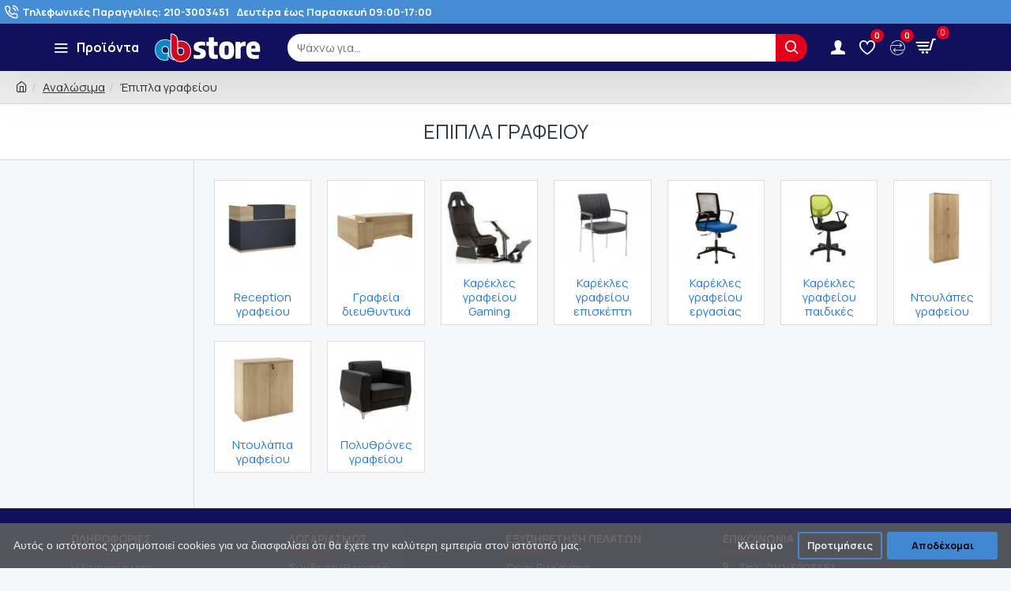

--- FILE ---
content_type: text/html; charset=utf-8
request_url: https://abstore.gr/analosima/epipla-grafeiou
body_size: 65151
content:
<!DOCTYPE html><html dir="ltr" lang="el" class="desktop mac chrome chrome131 webkit oc30 is-guest route-product-category category-1546 store-0 skin-1 desktop-header-active compact-sticky mobile-sticky no-language no-currency layout-3 one-column column-left" data-jb="7c1b5824" data-jv="3.1.11" data-ov="3.0.3.2"><head typeof="og:website"><meta charset="UTF-8" /><meta name="viewport" content="width=device-width, initial-scale=1.0"><meta http-equiv="X-UA-Compatible" content="IE=edge"><title>Έπιπλα γραφείου</title><base href="https://abstore.gr/" /><link rel="preload" href="catalog/view/theme/journal3/icons/fonts/icomoon.woff2?v=907f30d557" as="font" crossorigin><link rel="preconnect" href="https://fonts.googleapis.com/" crossorigin><link rel="preconnect" href="https://fonts.gstatic.com/" crossorigin><meta name="description" content="Έπιπλα γραφείου" /><meta name="keywords" content="έπιπλα γραφείου" /><meta property="fb:app_id" content=""/><meta property="og:type" content="website"/><meta property="og:title" content="Έπιπλα γραφείου"/><meta property="og:url" content="https://abstore.gr/analosima/epipla-grafeiou"/><meta property="og:image" content="https://abstore.gr/image/cache/catalog/epiplapak/GRAFEIO-DIEYTHINTI-600x600-600x315h.jpg.webp"/><meta property="og:image:width" content="600"/><meta property="og:image:height" content="315"/><meta property="og:description" content="Έπιπλα γραφείου"/><meta name="twitter:card" content="summary"/><meta name="twitter:site" content="@"/><meta name="twitter:title" content="Έπιπλα γραφείου"/><meta name="twitter:image" content="https://abstore.gr/image/cache/catalog/epiplapak/GRAFEIO-DIEYTHINTI-600x600-200x200.jpg.webp"/><meta name="twitter:image:width" content="200"/><meta name="twitter:image:height" content="200"/><meta name="twitter:description" content="Έπιπλα γραφείου"/> <script>window['Journal'] = {"isPopup":false,"isPhone":false,"isTablet":false,"isDesktop":true,"filterScrollTop":false,"filterUrlValuesSeparator":",","countdownDay":"\u039c\u03ad\u03c1\u03b5\u03c2","countdownHour":"\u038f\u03c1\u03b5\u03c2","countdownMin":"\u039b\u03b5\u03c0\u03c4\u03ac","countdownSec":"\u0394\u03b5\u03cd\u03c4\u03b5\u03c1\u03b1","globalPageColumnLeftTabletStatus":false,"globalPageColumnRightTabletStatus":false,"scrollTop":true,"scrollToTop":false,"notificationHideAfter":"2000","quickviewPageStyleCloudZoomStatus":true,"quickviewPageStyleAdditionalImagesCarousel":false,"quickviewPageStyleAdditionalImagesCarouselStyleSpeed":"500","quickviewPageStyleAdditionalImagesCarouselStyleAutoPlay":false,"quickviewPageStyleAdditionalImagesCarouselStylePauseOnHover":true,"quickviewPageStyleAdditionalImagesCarouselStyleDelay":"3000","quickviewPageStyleAdditionalImagesCarouselStyleLoop":false,"quickviewPageStyleAdditionalImagesHeightAdjustment":"5","quickviewPageStyleProductStockUpdate":false,"quickviewPageStylePriceUpdate":true,"quickviewPageStyleOptionsSelect":"all","quickviewText":"\u03a0\u03c1\u03bf\u03b2\u03bf\u03bb\u03ae","mobileHeaderOn":"tablet","subcategoriesCarouselStyleSpeed":"500","subcategoriesCarouselStyleAutoPlay":false,"subcategoriesCarouselStylePauseOnHover":true,"subcategoriesCarouselStyleDelay":"3000","subcategoriesCarouselStyleLoop":false,"productPageStyleCloudZoomStatus":true,"productPageStyleCloudZoomPosition":"inner","productPageStyleAdditionalImagesCarousel":false,"productPageStyleAdditionalImagesCarouselStyleSpeed":"500","productPageStyleAdditionalImagesCarouselStyleAutoPlay":true,"productPageStyleAdditionalImagesCarouselStylePauseOnHover":true,"productPageStyleAdditionalImagesCarouselStyleDelay":"3000","productPageStyleAdditionalImagesCarouselStyleLoop":false,"productPageStyleAdditionalImagesHeightAdjustment":"5","productPageStyleProductStockUpdate":false,"productPageStylePriceUpdate":true,"productPageStyleOptionsSelect":"all","infiniteScrollStatus":false,"infiniteScrollOffset":"2","infiniteScrollLoadPrev":"Load Previous Products","infiniteScrollLoadNext":"Load Next Products","infiniteScrollLoading":"Loading...","infiniteScrollNoneLeft":"You have reached the end of the list.","checkoutUrl":"https:\/\/abstore.gr\/index.php?route=checkout\/checkout","headerHeight":"","headerCompactHeight":"60","searchStyleSearchAutoSuggestStatus":false,"searchStyleSearchAutoSuggestDescription":false,"searchStyleSearchAutoSuggestSubCategories":false,"headerMiniSearchDisplay":"default","stickyStatus":true,"stickyFullHomePadding":false,"stickyFullwidth":true,"stickyAt":"","stickyHeight":"40","headerTopBarHeight":"30","topBarStatus":true,"headerType":"slim","headerMobileHeight":"60","headerMobileStickyStatus":true,"headerMobileTopBarVisibility":true,"headerMobileTopBarHeight":"30","notification":[{"m":137,"c":null}],"headerNotice":[{"m":56,"c":"bddc5671"}],"columnsCount":1};</script> <script>if(window.NodeList&&!NodeList.prototype.forEach){NodeList.prototype.forEach=Array.prototype.forEach;}
(function(){if(Journal['isPhone']){return;}
var wrappers=['search','cart','cart-content','logo','language','currency'];var documentClassList=document.documentElement.classList;function extractClassList(){return['desktop','tablet','phone','desktop-header-active','mobile-header-active','mobile-menu-active'].filter(function(cls){return documentClassList.contains(cls);});}
function mqr(mqls,listener){Object.keys(mqls).forEach(function(k){mqls[k].addListener(listener);});listener();}
function mobileMenu(){console.warn('mobile menu!');var element=document.querySelector('#main-menu');var wrapper=document.querySelector('.mobile-main-menu-wrapper');if(element&&wrapper){wrapper.appendChild(element);}
var main_menu=document.querySelector('.main-menu');if(main_menu){main_menu.classList.add('accordion-menu');}
document.querySelectorAll('.main-menu .dropdown-toggle').forEach(function(element){element.classList.remove('dropdown-toggle');element.classList.add('collapse-toggle');element.removeAttribute('data-toggle');});document.querySelectorAll('.main-menu .dropdown-menu').forEach(function(element){element.classList.remove('dropdown-menu');element.classList.remove('j-dropdown');element.classList.add('collapse');});}
function desktopMenu(){console.warn('desktop menu!');var element=document.querySelector('#main-menu');var wrapper=document.querySelector('.desktop-main-menu-wrapper');if(element&&wrapper){wrapper.insertBefore(element,document.querySelector('#main-menu-2'));}
var main_menu=document.querySelector('.main-menu');if(main_menu){main_menu.classList.remove('accordion-menu');}
document.querySelectorAll('.main-menu .collapse-toggle').forEach(function(element){element.classList.add('dropdown-toggle');element.classList.remove('collapse-toggle');element.setAttribute('data-toggle','dropdown');});document.querySelectorAll('.main-menu .collapse').forEach(function(element){element.classList.add('dropdown-menu');element.classList.add('j-dropdown');element.classList.remove('collapse');});document.body.classList.remove('mobile-wrapper-open');}
function mobileHeader(){console.warn('mobile header!');Object.keys(wrappers).forEach(function(k){var element=document.querySelector('#'+wrappers[k]);var wrapper=document.querySelector('.mobile-'+wrappers[k]+'-wrapper');if(element&&wrapper){wrapper.appendChild(element);}
if(wrappers[k]==='cart-content'){if(element){element.classList.remove('j-dropdown');element.classList.remove('dropdown-menu');}}});var search=document.querySelector('#search');var cart=document.querySelector('#cart');if(search&&(Journal['searchStyle']==='full')){search.classList.remove('full-search');search.classList.add('mini-search');}
if(cart&&(Journal['cartStyle']==='full')){cart.classList.remove('full-cart');cart.classList.add('mini-cart')}}
function desktopHeader(){console.warn('desktop header!');Object.keys(wrappers).forEach(function(k){var element=document.querySelector('#'+wrappers[k]);var wrapper=document.querySelector('.desktop-'+wrappers[k]+'-wrapper');if(wrappers[k]==='cart-content'){if(element){element.classList.add('j-dropdown');element.classList.add('dropdown-menu');document.querySelector('#cart').appendChild(element);}}else{if(element&&wrapper){wrapper.appendChild(element);}}});var search=document.querySelector('#search');var cart=document.querySelector('#cart');if(search&&(Journal['searchStyle']==='full')){search.classList.remove('mini-search');search.classList.add('full-search');}
if(cart&&(Journal['cartStyle']==='full')){cart.classList.remove('mini-cart');cart.classList.add('full-cart');}
documentClassList.remove('mobile-cart-content-container-open');documentClassList.remove('mobile-main-menu-container-open');documentClassList.remove('mobile-overlay');}
function moveElements(classList){if(classList.includes('mobile-header-active')){mobileHeader();mobileMenu();}else if(classList.includes('mobile-menu-active')){desktopHeader();mobileMenu();}else{desktopHeader();desktopMenu();}}
var mqls={phone:window.matchMedia('(max-width: 768px)'),tablet:window.matchMedia('(max-width: 1024px)'),menu:window.matchMedia('(max-width: '+Journal['mobileMenuOn']+'px)')};mqr(mqls,function(){var oldClassList=extractClassList();if(Journal['isDesktop']){if(mqls.phone.matches){documentClassList.remove('desktop');documentClassList.remove('tablet');documentClassList.add('mobile');documentClassList.add('phone');}else if(mqls.tablet.matches){documentClassList.remove('desktop');documentClassList.remove('phone');documentClassList.add('mobile');documentClassList.add('tablet');}else{documentClassList.remove('mobile');documentClassList.remove('phone');documentClassList.remove('tablet');documentClassList.add('desktop');}
if(documentClassList.contains('phone')||(documentClassList.contains('tablet')&&Journal['mobileHeaderOn']==='tablet')){documentClassList.remove('desktop-header-active');documentClassList.add('mobile-header-active');}else{documentClassList.remove('mobile-header-active');documentClassList.add('desktop-header-active');}}
if(documentClassList.contains('desktop-header-active')&&mqls.menu.matches){documentClassList.add('mobile-menu-active');}else{documentClassList.remove('mobile-menu-active');}
var newClassList=extractClassList();if(oldClassList.join(' ')!==newClassList.join(' ')){if(documentClassList.contains('safari')&&!documentClassList.contains('ipad')&&navigator.maxTouchPoints&&navigator.maxTouchPoints>2){window.fetch('index.php?route=journal3/journal3/device_detect',{method:'POST',body:'device=ipad',headers:{'Content-Type':'application/x-www-form-urlencoded'}}).then(function(data){return data.json();}).then(function(data){if(data.response.reload){window.location.reload();}});}
if(document.readyState==='loading'){document.addEventListener('DOMContentLoaded',function(){moveElements(newClassList);});}else{moveElements(newClassList);}}});})();(function(){var cookies={};var style=document.createElement('style');var documentClassList=document.documentElement.classList;document.head.appendChild(style);document.cookie.split('; ').forEach(function(c){var cc=c.split('=');cookies[cc[0]]=cc[1];});if(Journal['popup']){for(var i in Journal['popup']){if(!cookies['p-'+Journal['popup'][i]['c']]){documentClassList.add('popup-open');documentClassList.add('popup-center');break;}}}
if(Journal['notification']){for(var i in Journal['notification']){if(cookies['n-'+Journal['notification'][i]['c']]){style.sheet.insertRule('.module-notification-'+Journal['notification'][i]['m']+'{ display:none }');}}}
if(Journal['headerNotice']){for(var i in Journal['headerNotice']){if(cookies['hn-'+Journal['headerNotice'][i]['c']]){style.sheet.insertRule('.module-header_notice-'+Journal['headerNotice'][i]['m']+'{ display:none }');}}}
if(Journal['layoutNotice']){for(var i in Journal['layoutNotice']){if(cookies['ln-'+Journal['layoutNotice'][i]['c']]){style.sheet.insertRule('.module-layout_notice-'+Journal['layoutNotice'][i]['m']+'{ display:none }');}}}})();</script> <link href="https://fonts.googleapis.com/css?family=Manrope:,400,700&amp;subset=greek" type="text/css" rel="stylesheet"/><link href="catalog/view/theme/journal3/assets/b8732895e7d898fd261ec467f6c3924c.css?v=7c1b5824" type="text/css" rel="stylesheet" media="all" /><link href="https://abstore.gr/analosima/epipla-grafeiou" rel="canonical" /><link href="https://abstore.gr/image/catalog/abstorefavicon.png" rel="icon" />
 <script type='text/javascript'>(function (a, b, c, d, s) {a.__bp360 = c;a[c] = a[c] || function (){(a[c].q = a[c].q || []).push(arguments);};
			s = b.createElement('script'); s.async = true; s.src = d; (b.body || b.head).appendChild(s);})
			(window, document, 'bp', 'https://360.bestprice.gr/360.js');

			bp('connect', 'BP-313223-HCldt9ozAv');
			bp('native', true);</script> 
 <script>document.addEventListener("DOMContentLoaded", function() {
  var apcOptions = {
    products_in_cart: [],
    open_when_added: 1,
    autoclose_delay: 0,
    replace_button: 0,
    add_to_cart_already_added: 1,
    btn_in_cart_cp: "In cart",
    btn_in_cart_pp: "In cart, buy more?",
    base_path: "extension/module/advanced_popup_cart",
    text_loading: "Φόρτωση...",
    option_popup: 0,
    zone_id: "",
    shipping_method: "",
    shipping_country_url: "extension/total/shipping/country&country_id=",
    shipping_quote_url: "extension/total/shipping/quote",
    text_select: " --- Επιλέξτε --- ",
    text_none: " --- Κανένα --- ",
    button_cancel: "Ακύρωση",
    button_shipping: "Υπολογισμός Ταχυδρομικών",
    is_checkout: 0,
  };
  window.apc = new AdvancedPopupCart(apcOptions);
});</script> <style>.blog-post .post-details .post-stats{white-space:nowrap;overflow-x:auto;overflow-y:hidden;margin-top:20px;margin-bottom:20px;padding:8px;padding-right:0px;padding-left:0px;border-width:0;border-top-width:1px;border-bottom-width:1px;border-style:solid;border-color:rgba(221, 221, 221, 1)}.blog-post .post-details .post-stats .p-category{flex-wrap:nowrap;display:inline-flex}.mobile .blog-post .post-details .post-stats{overflow-x:scroll}.blog-post .post-details .post-stats::-webkit-scrollbar{-webkit-appearance:none;height:1px;height:2px;width:2px}.blog-post .post-details .post-stats::-webkit-scrollbar-track{background-color:white;background-color:rgba(238, 238, 238, 1)}.blog-post .post-details .post-stats::-webkit-scrollbar-thumb{background-color:#999;background-color:rgba(226, 0, 26, 1)}.blog-post .post-details .post-stats .p-posted{display:inline-flex}.blog-post .post-details .post-stats .p-author{display:inline-flex}.blog-post .post-details .post-stats .p-date{display:inline-flex}.p-date-image{color:rgba(255, 255, 255, 1);font-weight:700;background:rgba(226, 0, 26, 1);margin:5px}.p-date-image
i{color:rgba(238, 238, 238, 1)}.blog-post .post-details .post-stats .p-comment{display:inline-flex}.blog-post .post-details .post-stats .p-view{display:inline-flex}.post-content>p{margin-bottom:10px}.post-content{font-family:'Manrope';font-size:15px;color:rgba(48, 56, 65, 1);line-height:1.5;-webkit-font-smoothing:antialiased;column-count:initial;column-gap:50px;column-rule-color:rgba(221, 221, 221, 1);column-rule-width:1px;column-rule-style:solid}.post-content h1, .post-content h2, .post-content h3, .post-content h4, .post-content h5, .post-content
h6{color:rgba(16, 16, 93, 1)}.post-content
a{font-family:'Manrope';color:rgba(39, 124, 217, 1);display:inline-block}.post-content a:hover{color:rgba(226, 0, 26, 1)}.post-content
p{font-size:14px;margin-bottom:15px}.post-content
h1{font-family:'Manrope';font-size:25px;text-transform:lowercase;margin-bottom:20px}.post-content
h2{font-size:32px;margin-bottom:15px}.post-content
h3{margin-bottom:15px}.post-content
h4{font-weight:700;text-transform:uppercase;margin-bottom:15px}.post-content
h5{font-size:25px;font-weight:400;margin-bottom:15px}.post-content
h6{color:rgba(255, 255, 255, 1);text-transform:uppercase;background:rgba(226, 0, 26, 1);padding:6px;padding-right:10px;padding-left:10px;margin-bottom:15px;display:inline-block}.post-content
blockquote{font-size:25px;color:rgba(109, 118, 125, 1);font-style:italic;padding:15px;padding-top:10px;padding-bottom:10px;margin-top:15px;margin-bottom:15px;border-radius:3px;float:none;display:block}.post-content blockquote::before{margin-left:auto;margin-right:auto;float:left;content:'\e98f' !important;font-family:icomoon !important;color:rgba(226, 0, 26, 1);margin-right:10px}.post-content
hr{margin-top:20px;margin-bottom:20px;overflow:visible}.post-content hr::before{content:'\e993' !important;font-family:icomoon !important;font-size:20px;width:40px;height:40px;border-radius:50%}.post-content .drop-cap{font-family:'Manrope' !important;font-weight:400 !important;font-size:60px !important;font-family:'Manrope';font-weight:700;margin-right:5px}.post-content .amp::before{content:'\e901' !important;font-family:icomoon !important;font-size:25px;top:5px}.post-content .video-responsive{margin-bottom:15px}.post-image{display:block;text-align:left;float:none}.blog-post
.tags{justify-content:center}.post-comments{margin-top:20px}.post-comment{margin-bottom:30px;padding-bottom:15px;border-width:0;border-bottom-width:1px;border-style:solid;border-color:rgba(221,221,221,1)}.post-reply{margin-top:15px;margin-left:60px;padding-top:20px;border-width:0;border-top-width:1px;border-style:solid;border-color:rgba(221,221,221,1)}.user-avatar{display:block;margin-right:15px;border-radius:50%}.module-blog_comments .side-image{display:block}.post-comment .user-name{font-size:18px;font-weight:700}.post-comment .user-data
div{font-size:12px}.post-comment .user-site::before{left:-1px}.post-comment .user-data .user-date{display:inline-flex}.post-comment .user-data .user-time{display:inline-flex}.comment-form .form-group:not(.required){display:flex}.user-data .user-site{display:inline-flex}.main-posts.post-grid .post-layout.swiper-slide{margin-right:0px;width:calc((100% - 0 * 0px) / 1 - 0.01px)}.main-posts.post-grid .post-layout:not(.swiper-slide){padding:0px;width:calc(100% / 1 - 0.01px)}.one-column #content .main-posts.post-grid .post-layout.swiper-slide{margin-right:20px;width:calc((100% - 2 * 20px) / 3 - 0.01px)}.one-column #content .main-posts.post-grid .post-layout:not(.swiper-slide){padding:10px;width:calc(100% / 3 - 0.01px)}.two-column #content .main-posts.post-grid .post-layout.swiper-slide{margin-right:0px;width:calc((100% - 0 * 0px) / 1 - 0.01px)}.two-column #content .main-posts.post-grid .post-layout:not(.swiper-slide){padding:0px;width:calc(100% / 1 - 0.01px)}.side-column .main-posts.post-grid .post-layout.swiper-slide{margin-right:0px;width:calc((100% - 0 * 0px) / 1 - 0.01px)}.side-column .main-posts.post-grid .post-layout:not(.swiper-slide){padding:0px;width:calc(100% / 1 - 0.01px)}.main-posts.post-grid{margin:-10px}.post-grid .post-thumb .image
img{filter:grayscale(1)}.post-grid .post-thumb:hover .image
img{filter:grayscale(0);transform:scale(1.15)}.post-grid .post-thumb
.caption{position:relative;bottom:auto;width:auto}.post-grid .post-thumb
.name{display:flex;width:auto;margin-left:auto;margin-right:auto;justify-content:center;margin-left:auto;margin-right:auto;margin-top:10px;margin-bottom:10px}.post-grid .post-thumb .name
a{white-space:nowrap;overflow:hidden;text-overflow:ellipsis;color:rgba(48, 56, 65, 1);font-weight:700}.desktop .post-grid .post-thumb .name a:hover{color:rgba(226, 0, 26, 1)}.post-grid .post-thumb
.description{display:block;text-align:center;margin-bottom:10px}.post-grid .post-thumb .button-group{display:flex;justify-content:center;margin-bottom:10px}.post-grid .post-thumb .btn-read-more::before{display:none}.post-grid .post-thumb .btn-read-more::after{display:none;content:'\e5c8' !important;font-family:icomoon !important}.post-grid .post-thumb .btn-read-more .btn-text{display:inline-block;padding:0}.post-grid .post-thumb .post-stats{display:flex;color:rgba(238, 238, 238, 1);justify-content:center;position:absolute;transform:translateY(-100%);width:100%;background:rgba(0, 0, 0, 0.65);padding:7px}.post-grid .post-thumb .post-stats .p-author{display:flex}.post-grid .post-thumb .p-date{display:flex}.post-grid .post-thumb .post-stats .p-comment{display:flex}.post-grid .post-thumb .post-stats .p-view{display:flex}.post-list .post-layout:not(.swiper-slide){margin-bottom:40px}.post-list .post-thumb
.caption{flex-basis:200px;padding:15px}.post-list .post-thumb:hover .image
img{transform:scale(1.15)}.post-list .post-thumb
.name{display:flex;width:auto;margin-left:auto;margin-right:auto;justify-content:flex-start;margin-left:0;margin-right:auto}.post-list .post-thumb .name
a{white-space:normal;overflow:visible;text-overflow:initial;font-size:13px;color:rgba(48, 56, 65, 1);font-weight:700}.desktop .post-list .post-thumb .name a:hover{color:rgba(226, 0, 26, 1)}.post-list .post-thumb
.description{display:block;color:rgba(109, 118, 125, 1);padding-top:5px;padding-bottom:5px}.post-list .post-thumb .button-group{display:flex;justify-content:flex-start}.post-list .post-thumb .btn-read-more::before{display:inline-block}.post-list .post-thumb .btn-read-more .btn-text{display:inline-block;padding:0
.4em}.post-list .post-thumb .btn-read-more::after{content:'\e5c8' !important;font-family:icomoon !important}.post-list .post-thumb .post-stats{display:flex;justify-content:flex-start;padding-bottom:5px;margin:-15px;margin-bottom:5px;margin-left:0px}.post-list .post-thumb .post-stats .p-author{display:block}.post-list .post-thumb .p-date{display:flex}.post-list .post-thumb .post-stats .p-comment{display:block}.post-list .post-thumb .post-stats .p-view{display:flex}.blog-feed
span{display:block;color:rgba(235, 102, 38, 1) !important}.blog-feed{display:inline-flex;margin-right:30px}.blog-feed::before{content:'\f143' !important;font-family:icomoon !important;font-size:14px;color:rgba(235, 102, 38, 1)}.desktop .blog-feed:hover
span{color:rgba(39, 124, 217, 1) !important}.countdown{font-size:16px;color:rgba(48, 56, 65, 1);font-weight:700;background:rgba(255, 255, 255, 1);box-shadow:none;border-width:2px;border-style:solid;border-color:rgba(16, 16, 93, 1);border-radius:3px;width:90%}.countdown div
span{color:rgba(109,118,125,1)}.countdown>div{border-style:solid;border-color:rgba(16, 16, 93, 1)}.boxed-layout .site-wrapper{overflow:hidden}.boxed-layout
.header{padding:0
20px}.boxed-layout
.breadcrumb{padding-left:20px;padding-right:20px}.wrapper, .mega-menu-content, .site-wrapper > .container, .grid-cols,.desktop-header-active .is-sticky .header .desktop-main-menu-wrapper,.desktop-header-active .is-sticky .sticky-fullwidth-bg,.boxed-layout .site-wrapper, .breadcrumb, .title-wrapper, .page-title > span,.desktop-header-active .header .top-bar,.desktop-header-active .header .mid-bar,.desktop-main-menu-wrapper{max-width:1350px}.desktop-main-menu-wrapper .main-menu>.j-menu>.first-dropdown::before{transform:translateX(calc(0px - (100vw - 1350px) / 2))}html[dir='rtl'] .desktop-main-menu-wrapper .main-menu>.j-menu>.first-dropdown::before{transform:none;right:calc(0px - (100vw - 1350px) / 2)}.desktop-main-menu-wrapper .main-menu>.j-menu>.first-dropdown.mega-custom::before{transform:translateX(calc(0px - (200vw - 1350px) / 2))}html[dir='rtl'] .desktop-main-menu-wrapper .main-menu>.j-menu>.first-dropdown.mega-custom::before{transform:none;right:calc(0px - (200vw - 1350px) / 2)}.site-wrapper>.container,.site-wrapper>h1.page-title>span{max-width:1350px}body{background:rgba(245, 247, 248, 1);font-family:'Manrope';font-size:15px;color:rgba(48, 56, 65, 1);line-height:1.5;-webkit-font-smoothing:antialiased}.site-wrapper > .container > .row, .footer-reveal .top-row, .footer-reveal .site-wrapper::before{background:rgba(245,247,248,1)}#content{padding-top:20px;padding-bottom:20px;background:rgba(245, 247, 248, 1)}.column-left
#content{padding-left:20px}.column-right
#content{padding-right:20px}.side-column{max-width:246px;background:rgba(245, 247, 248, 1);padding:20px;padding-left:0px}.one-column
#content{max-width:calc(100% - 246px)}.two-column
#content{max-width:calc(100% - 246px * 2)}#column-left{border-width:0;border-right-width:1px;border-style:solid;border-color:rgba(221,221,221,1)}#column-right{border-width:0;border-left-width:1px;border-style:solid;border-color:rgba(221,221,221,1);background:rgba(245,245,245,1);padding:20px;padding-right:0px}.page-title{display:block}.dropdown.drop-menu>.j-dropdown{left:0;right:auto;transform:translate3d(0,-10px,0)}.dropdown.drop-menu.animating>.j-dropdown{left:0;right:auto;transform:none}.dropdown.drop-menu>.j-dropdown::before{left:10px;right:auto;transform:translateX(0)}.dropdown.dropdown .j-menu .dropdown>a>.count-badge{margin-right:0}.dropdown.dropdown .j-menu .dropdown>a>.count-badge+.open-menu+.menu-label{margin-left:7px}.dropdown.dropdown .j-menu .dropdown>a::after{display:block}.dropdown.dropdown .j-menu>li>a{font-size:14px;color:rgba(48, 56, 65, 1);font-weight:400;background:rgba(255, 255, 255, 1);padding:10px}.desktop .dropdown.dropdown .j-menu > li:hover > a, .dropdown.dropdown .j-menu>li.active>a{color:rgba(48, 56, 65, 1);background:rgba(245, 245, 245, 1)}.dropdown.dropdown .j-menu .links-text{white-space:normal;overflow:visible;text-overflow:initial}.dropdown.dropdown .j-menu>li>a::before{margin-right:7px;min-width:20px;font-size:18px}.dropdown.dropdown .j-menu a .count-badge{display:inline-flex;position:relative}.dropdown.dropdown:not(.mega-menu) .j-dropdown{min-width:200px}.dropdown.dropdown:not(.mega-menu) .j-menu{box-shadow:0 0 85px -10px rgba(0, 0, 0, 0.2)}.dropdown.dropdown .j-dropdown::before{display:none;border-bottom-color:rgba(255,255,255,1);margin-top:-10px}legend{font-family:'Manrope';font-size:14px;color:rgba(48,56,65,1);font-weight:700;font-style:normal;text-transform:uppercase;border-width:0px;padding:0px;margin:0px;margin-bottom:10px;white-space:normal;overflow:visible;text-overflow:initial;text-align:left}legend::after{content:'';display:block;position:relative;margin-top:8px;left:initial;right:initial;margin-left:0;margin-right:auto;transform:none}legend.page-title>span::after{content:'';display:block;position:relative;margin-top:8px;left:initial;right:initial;margin-left:0;margin-right:auto;transform:none}legend::after,legend.page-title>span::after{width:50px;height:1px;background:rgba(226,0,26,1)}.title{font-family:'Manrope';font-size:14px;color:rgba(48,56,65,1);font-weight:700;font-style:normal;text-transform:uppercase;border-width:0px;padding:0px;margin:0px;margin-bottom:10px;white-space:normal;overflow:visible;text-overflow:initial;text-align:left}.title::after{content:'';display:block;position:relative;margin-top:8px;left:initial;right:initial;margin-left:0;margin-right:auto;transform:none}.title.page-title>span::after{content:'';display:block;position:relative;margin-top:8px;left:initial;right:initial;margin-left:0;margin-right:auto;transform:none}.title::after,.title.page-title>span::after{width:50px;height:1px;background:rgba(226, 0, 26, 1)}html:not(.popup) .page-title{font-family:'Manrope';font-weight:400;font-size:25px;color:rgba(48, 56, 65, 1);text-align:left;text-transform:uppercase;background:rgba(255, 255, 255, 1);border-width:0;border-bottom-width:1px;border-style:solid;border-color:rgba(221, 221, 221, 1);padding:20px;margin:0px;white-space:normal;overflow:visible;text-overflow:initial;text-align:center}html:not(.popup) .page-title::after{display:none;margin-top:5px;left:50%;right:initial;transform:translate3d(-50%,0,0)}html:not(.popup) .page-title.page-title>span::after{display:none;margin-top:5px;left:50%;right:initial;transform:translate3d(-50%,0,0)}html:not(.popup) .page-title::after, html:not(.popup) .page-title.page-title>span::after{width:60px;height:3px;background:rgba(39,124,217,1)}.title.module-title{font-family:'Manrope';font-size:14px;color:rgba(48,56,65,1);font-weight:700;font-style:normal;text-transform:uppercase;border-width:0px;padding:0px;margin:0px;margin-bottom:10px;white-space:normal;overflow:visible;text-overflow:initial;text-align:left}.title.module-title::after{content:'';display:block;position:relative;margin-top:8px;left:initial;right:initial;margin-left:0;margin-right:auto;transform:none}.title.module-title.page-title>span::after{content:'';display:block;position:relative;margin-top:8px;left:initial;right:initial;margin-left:0;margin-right:auto;transform:none}.title.module-title::after,.title.module-title.page-title>span::after{width:50px;height:1px;background:rgba(226,0,26,1)}.btn,.btn:visited{font-size:13px;color:rgba(255,255,255,1);text-transform:uppercase}.btn:hover{color:rgba(255, 255, 255, 1) !important}.btn:active,.btn:hover:active,.btn:focus:active{color:rgba(255, 255, 255, 1) !important}.btn:focus{color:rgba(255, 255, 255, 1) !important;box-shadow:inset 0 0 20px rgba(0,0,0,0.25)}.btn{background:rgba(48,56,65,1);padding:12px}.btn.btn.disabled::after{font-size:20px}.btn-secondary.btn{background:rgba(254,225,91,1)}.btn-secondary.btn:hover{background:rgba(196, 202, 253, 1) !important}.btn-secondary.btn.btn.disabled::after{font-size:20px}.btn-success.btn{background:rgba(122,196,56,1)}.btn-success.btn:hover{background:rgba(54, 191, 49, 1) !important}.btn-success.btn.btn.disabled::after{font-size:20px}.btn-danger.btn{background:rgba(226,0,26,1)}.btn-danger.btn:hover{background:rgba(226, 0, 26, 1) !important}.btn-danger.btn.btn.disabled::after{font-size:20px}.btn-warning.btn{background:rgba(254,225,91,1)}.btn-warning.btn:hover{background:rgba(196, 202, 253, 1) !important}.btn-warning.btn.btn.disabled::after{font-size:20px}.btn-info.btn{background:rgba(109,118,125,1);border-width:0px}.btn-info.btn:hover{background:rgba(48, 56, 65, 1) !important}.btn-info.btn.btn.disabled::after{font-size:20px}.btn-light.btn,.btn-light.btn:visited{color:rgba(109,118,125,1)}.btn-light.btn:hover{color:rgba(48, 56, 65, 1) !important;background:rgba(196, 202, 253, 1) !important}.btn-light.btn{background:rgba(238,238,238,1)}.btn-light.btn.btn.disabled::after{font-size:20px}.btn-dark.btn{background:rgba(48,56,65,1)}.btn-dark.btn:hover{background:rgba(53, 66, 174, 1) !important}.btn-dark.btn.btn.disabled::after{font-size:20px}.buttons{margin-top:20px;padding-top:15px;border-width:0;border-top-width:1px;border-style:solid;border-color:rgba(221, 221, 221, 1);font-size:13px}.buttons .pull-left .btn, .buttons .pull-left .btn:visited{font-size:13px;color:rgba(255, 255, 255, 1);text-transform:uppercase}.buttons .pull-left .btn:hover{color:rgba(255, 255, 255, 1) !important}.buttons .pull-left .btn:active, .buttons .pull-left .btn:hover:active, .buttons .pull-left .btn:focus:active{color:rgba(255, 255, 255, 1) !important}.buttons .pull-left .btn:focus{color:rgba(255, 255, 255, 1) !important;box-shadow:inset 0 0 20px rgba(0, 0, 0, 0.25)}.buttons .pull-left
.btn{background:rgba(48, 56, 65, 1);padding:12px}.buttons .pull-left .btn.btn.disabled::after{font-size:20px}.buttons .pull-right .btn::after{content:'\e5c8' !important;font-family:icomoon !important;margin-left:5px}.buttons .pull-left .btn::before{content:'\e5c4' !important;font-family:icomoon !important;margin-right:5px}.buttons>div{flex:0 0 auto;width:auto;flex-basis:0}.buttons > div
.btn{width:auto}.buttons .pull-left{margin-right:auto}.buttons .pull-right:only-child{flex:0 0 auto;width:auto;margin:0
auto 0 0}.buttons .pull-right:only-child
.btn{width:auto}.buttons input+.btn{margin-top:5px}.tags{margin-top:15px;justify-content:flex-start;font-size:13px;font-weight:700;text-transform:uppercase}.tags a,.tags-title{margin-right:8px;margin-bottom:8px}.tags
b{display:none}.tags
a{padding-right:8px;padding-left:8px;font-size:13px;color:rgba(238,238,238,1);font-weight:400;text-transform:none;background:rgba(58,71,80,1)}.alert.alert-success{color:rgba(255,255,255,1);background:rgba(60,196,114,1)}.alert.alert-info{color:rgba(48, 56, 65, 1)}.alert-info.alert-dismissible
.close{color:rgba(196,202,253,1)}.alert.alert-warning{color:rgba(48,56,65,1);background:rgba(254,225,91,1)}.alert.alert-danger{color:rgba(255,255,255,1);background:rgba(226,0,26,1)}.breadcrumb{display:block !important;text-align:left;padding:10px;padding-left:0px;white-space:normal;-webkit-overflow-scrolling:touch}.breadcrumb::before{background:rgba(238, 238, 238, 1);border-width:0;border-bottom-width:1px;border-style:solid;border-color:rgba(221, 221, 221, 1)}.breadcrumb li:first-of-type a i::before{content:'\eb69' !important;font-family:icomoon !important}.breadcrumb
a{color:rgba(48, 56, 65, 1);text-decoration:underline}.mobile
.breadcrumb{overflow-x:visible}.breadcrumb::-webkit-scrollbar{-webkit-appearance:initial;height:1px;height:1px;width:1px}.breadcrumb::-webkit-scrollbar-track{background-color:white}.breadcrumb::-webkit-scrollbar-thumb{background-color:#999}.panel-group .panel-heading a::before{content:'\e5c8' !important;font-family:icomoon !important;order:10}.desktop .panel-group .panel-heading:hover a::before{color:rgba(226, 0, 26, 1)}.panel-group .panel-active .panel-heading a::before{content:'\e5db' !important;font-family:icomoon !important;color:rgba(226, 0, 26, 1);top:-1px}.panel-group .panel-heading
a{justify-content:space-between;font-size:13px;font-weight:700;text-transform:uppercase;padding:0px;padding-top:15px;padding-bottom:15px}.panel-group .panel-heading{border-width:0;border-top-width:1px;border-style:solid;border-color:rgba(221, 221, 221, 1)}.panel-group .panel-body{padding-bottom:10px}body h1, body h2, body h3, body h4, body h5, body
h6{color:rgba(16, 16, 93, 1)}body
a{font-family:'Manrope';color:rgba(39, 124, 217, 1);display:inline-block}body a:hover{color:rgba(226, 0, 26, 1)}body
p{font-size:14px;margin-bottom:15px}body
h1{font-family:'Manrope';font-size:25px;text-transform:lowercase;margin-bottom:20px}body
h2{font-size:32px;margin-bottom:15px}body
h3{margin-bottom:15px}body
h4{font-weight:700;text-transform:uppercase;margin-bottom:15px}body
h5{font-size:25px;font-weight:400;margin-bottom:15px}body
h6{color:rgba(255, 255, 255, 1);text-transform:uppercase;background:rgba(226, 0, 26, 1);padding:6px;padding-right:10px;padding-left:10px;margin-bottom:15px;display:inline-block}body
blockquote{font-size:25px;color:rgba(109, 118, 125, 1);font-style:italic;padding:15px;padding-top:10px;padding-bottom:10px;margin-top:15px;margin-bottom:15px;border-radius:3px;float:none;display:block}body blockquote::before{margin-left:auto;margin-right:auto;float:left;content:'\e98f' !important;font-family:icomoon !important;color:rgba(226, 0, 26, 1);margin-right:10px}body
hr{margin-top:20px;margin-bottom:20px;overflow:visible}body hr::before{content:'\e993' !important;font-family:icomoon !important;font-size:20px;width:40px;height:40px;border-radius:50%}body .drop-cap{font-family:'Manrope' !important;font-weight:400 !important;font-size:60px !important;font-family:'Manrope';font-weight:700;margin-right:5px}body .amp::before{content:'\e901' !important;font-family:icomoon !important;font-size:25px;top:5px}body .video-responsive{margin-bottom:15px}.count-badge{color:rgba(255, 255, 255, 1);background:rgba(226, 0, 26, 1);border-radius:10px}.product-label
b{color:rgba(255, 255, 255, 1);font-weight:700;text-transform:uppercase;background:rgba(226, 0, 26, 1);padding:5px}.product-label.product-label-default
b{min-width:60px}.tooltip-inner{font-size:12px;color:rgba(238, 238, 238, 1);background:rgba(48, 56, 65, 1);border-radius:2px;box-shadow:0 -15px 100px -10px rgba(0, 0, 0, 0.1)}.tooltip.top .tooltip-arrow{border-top-color:rgba(48, 56, 65, 1)}.tooltip.right .tooltip-arrow{border-right-color:rgba(48, 56, 65, 1)}.tooltip.bottom .tooltip-arrow{border-bottom-color:rgba(48, 56, 65, 1)}.tooltip.left .tooltip-arrow{border-left-color:rgba(48, 56, 65, 1)}table tbody tr:hover
td{background:rgba(255, 255, 255, 1)}table tbody
td{border-width:0 !important;border-top-width:1px !important;border-style:solid !important;border-color:rgba(221, 221, 221, 1) !important}table{border-width:1px !important;border-style:solid !important;border-color:rgba(221, 221, 221, 1) !important}table thead
td{font-size:13px;font-weight:700;text-transform:uppercase;background:rgba(238, 238, 238, 1)}table tfoot
td{background:rgba(238, 238, 238, 1)}table tfoot td, table tfoot
th{border-style:solid !important;border-color:rgba(221, 221, 221, 1) !important}.table-responsive{border-width:1px;border-style:solid;border-color:rgba(221,221,221,1);-webkit-overflow-scrolling:touch}.table-responsive::-webkit-scrollbar{height:5px;width:5px}.form-group .control-label{max-width:150px;padding-top:7px;padding-bottom:5px;justify-content:flex-start}.required .control-label::after, .required .control-label+div::before,.text-danger{font-size:25px}.form-group{margin-bottom:8px}.required .control-label::after, .required .control-label+div::before{margin-top:3px}input.form-control{background:rgba(255, 255, 255, 1) !important;border-width:1px !important;border-style:solid !important;border-color:rgba(221, 221, 221, 1) !important;border-radius:2px !important;max-width:500px;height:38px}input.form-control:hover{border-color:rgba(196, 202, 253, 1) !important}input.form-control:focus,input.form-control:active{border-color:rgba(196, 202, 253, 1) !important}input.form-control:focus{box-shadow:inset 0 0 5px rgba(0,0,0,0.1)}textarea.form-control{background:rgba(255, 255, 255, 1) !important;border-width:1px !important;border-style:solid !important;border-color:rgba(221, 221, 221, 1) !important;border-radius:2px !important}textarea.form-control:hover{border-color:rgba(196, 202, 253, 1) !important}textarea.form-control:focus,textarea.form-control:active{border-color:rgba(196, 202, 253, 1) !important}textarea.form-control:focus{box-shadow:inset 0 0 5px rgba(0,0,0,0.1)}select.form-control{background:rgba(255, 255, 255, 1) !important;border-width:1px !important;border-style:solid !important;border-color:rgba(221, 221, 221, 1) !important;border-radius:2px !important;max-width:500px}select.form-control:hover{border-color:rgba(196, 202, 253, 1) !important}select.form-control:focus,select.form-control:active{border-color:rgba(196, 202, 253, 1) !important}select.form-control:focus{box-shadow:inset 0 0 5px rgba(0,0,0,0.1)}.radio{width:100%}.checkbox{width:100%}.input-group .input-group-btn
.btn{min-width:35px;min-height:35px}.product-option-file .btn i::before{content:'\ebd8' !important;font-family:icomoon !important}.stepper input.form-control{border-width:0px !important}.stepper{width:50px;height:35px;border-style:solid;border-color:rgba(48, 56, 65, 1)}.stepper span
i{color:rgba(255, 255, 255, 1);background-color:rgba(109, 118, 125, 1)}.stepper span i:hover{background-color:rgba(53,66,174,1)}.pagination-results{font-size:13px;color:rgba(48, 56, 65, 1);letter-spacing:1px;margin-top:20px;justify-content:flex-start}.pagination-results .text-right{display:block}.pagination>li>a{color:rgba(48,56,65,1)}.pagination>li>a:hover{color:rgba(226,0,26,1)}.pagination>li.active>span,.pagination>li.active>span:hover,.pagination>li>a:focus{color:rgba(226,0,26,1)}.pagination>li>a,.pagination>li>span{padding:5px;padding-right:6px;padding-left:6px}.pagination>li{border-radius:2px}.pagination > li:first-child a::before, .pagination > li:last-child a::before{content:'\e5c4' !important;font-family:icomoon !important}.pagination > li .prev::before, .pagination > li .next::before{content:'\e5c4' !important;font-family:icomoon !important}.pagination>li:not(:first-of-type){margin-left:5px}.rating .fa-stack{font-size:13px;width:1.2em}.rating .fa-star, .rating .fa-star+.fa-star-o{color:rgba(254, 225, 91, 1)}.rating .fa-star-o:only-child{color:rgba(109,118,125,1)}.rating-stars{border-top-left-radius:3px;border-top-right-radius:3px}.popup-inner-body{max-height:calc(100vh - 50px * 2)}.popup-container{max-width:calc(100% - 20px * 2)}.popup-bg{background:rgba(0,0,0,0.75)}.popup-body,.popup{background:rgba(255, 255, 255, 1)}.popup-content, .popup .site-wrapper{padding:20px}.popup-body{border-radius:3px;box-shadow:5px 20px 40px rgba(0, 0, 0, 0.3)}.popup-container .popup-close::before{content:'\e5cd' !important;font-family:icomoon !important}.popup-close{width:30px;height:30px;margin-right:-12px;margin-top:12px}.popup-container .btn.popup-close{border-radius:50% !important}.popup-container>.btn{background:rgba(39,124,217,1)}.popup-container>.btn:hover{background:rgba(53, 66, 174, 1) !important}.popup-container>.btn.btn.disabled::after{font-size:20px}.scroll-top i::before{content:'\e5d8' !important;font-family:icomoon !important;font-size:20px;color:rgba(255, 255, 255, 1);background:rgba(226, 0, 26, 1);padding:10px}.scroll-top:hover i::before{background:rgba(72,149,220,1)}.scroll-top{left:auto;right:10px;transform:translateX(0);;margin-left:10px;margin-right:10px;margin-bottom:10px}.journal-loading > i::before, .ias-spinner > i::before, .lg-outer .lg-item::after,.btn.disabled::after{content:'\e92f' !important;font-family:icomoon !important;font-size:30px;color:rgba(226, 0, 26, 1)}.journal-loading > .fa-spin, .lg-outer .lg-item::after,.btn.disabled::after{animation:fa-spin infinite linear;;animation-duration:2000ms}.btn-cart::before,.fa-shopping-cart::before{content:'\ea9b' !important;font-family:icomoon !important;left:-1px}.btn-wishlist::before{content:'\f08a' !important;font-family:icomoon !important}.btn-compare::before,.compare-btn::before{content:'\eab6' !important;font-family:icomoon !important}.fa-refresh::before{content:'\eacd' !important;font-family:icomoon !important}.fa-times-circle::before,.fa-times::before,.reset-filter::before,.notification-close::before,.popup-close::before,.hn-close::before{content:'\e981' !important;font-family:icomoon !important}.p-author::before{content:'\e7fd' !important;font-family:icomoon !important;margin-right:5px}.p-date::before{content:'\f133' !important;font-family:icomoon !important;margin-right:5px}.p-time::before{content:'\eb29' !important;font-family:icomoon !important;margin-right:5px}.p-comment::before{content:'\f27a' !important;font-family:icomoon !important;margin-right:5px}.p-view::before{content:'\f06e' !important;font-family:icomoon !important;margin-right:5px}.p-category::before{content:'\f022' !important;font-family:icomoon !important;margin-right:5px}.user-site::before{content:'\e321' !important;font-family:icomoon !important;left:-1px;margin-right:5px}.desktop ::-webkit-scrollbar{width:12px}.desktop ::-webkit-scrollbar-track{background:rgba(238, 238, 238, 1)}.desktop ::-webkit-scrollbar-thumb{background:rgba(109,118,125,1);border-width:4px;border-style:solid;border-color:rgba(238,238,238,1);border-radius:10px}.expand-content{max-height:70px}.block-expand.btn,.block-expand.btn:visited{text-transform:none}.block-expand.btn{padding:2px;padding-right:7px;padding-left:7px;min-width:20px;min-height:20px}.desktop .block-expand.btn:hover{box-shadow:0 5px 30px -5px rgba(0,0,0,0.25)}.block-expand.btn:active,.block-expand.btn:hover:active,.block-expand.btn:focus:active{box-shadow:inset 0 0 20px rgba(0,0,0,0.25)}.block-expand.btn:focus{box-shadow:inset 0 0 20px rgba(0,0,0,0.25)}.block-expand.btn.btn.disabled::after{font-size:20px}.block-expand::after{content:'Show More'}.block-expanded .block-expand::after{content:'Show Less'}.block-expand::before{content:'\e5db' !important;font-family:icomoon !important;margin-right:5px}.block-expanded .block-expand::before{content:'\e5d8' !important;font-family:icomoon !important;margin-right:5px}.block-expand-overlay{background:linear-gradient(to bottom, transparent, rgba(245, 245, 245, 1))}.safari .block-expand-overlay{background:linear-gradient(to bottom, rgba(255,255,255,0), rgba(245, 245, 245, 1))}.iphone .block-expand-overlay{background:linear-gradient(to bottom, rgba(255,255,255,0), rgba(245, 245, 245, 1))}.ipad .block-expand-overlay{background:linear-gradient(to bottom,rgba(255,255,255,0),rgba(245,245,245,1))}.old-browser{color:rgba(42,42,42,1);background:rgba(255,255,255,1)}.notification-cart.notification{max-width:400px;margin:20px;margin-bottom:0px;padding:10px;background:rgba(255, 255, 255, 1);border-radius:5px;box-shadow:5px 20px 40px rgba(0, 0, 0, 0.3)}.notification-cart .notification-close{display:block;width:25px;height:25px;margin-right:-12px;margin-top:-12px}.notification-cart .notification-close::before{content:'\e5cd' !important;font-family:icomoon !important}.notification-cart .btn.notification-close{border-radius:50% !important}.notification-cart .notification-close.btn{background:rgba(39, 124, 217, 1)}.notification-cart .notification-close.btn:hover{background:rgba(53, 66, 174, 1) !important}.notification-cart .notification-close.btn.btn.disabled::after{font-size:20px}.notification-cart
img{display:block;margin-right:10px;margin-bottom:10px}.notification-cart .notification-buttons{display:flex;padding:10px;margin:-10px;margin-top:5px}.notification-cart .notification-view-cart.btn{background:rgba(39, 124, 217, 1)}.notification-cart .notification-view-cart.btn:hover{background:rgba(53, 66, 174, 1) !important}.notification-cart .notification-view-cart.btn.btn.disabled::after{font-size:20px}.notification-cart .notification-view-cart{display:inline-flex;flex-grow:1}.notification-cart .notification-checkout.btn{background:rgba(122, 196, 56, 1)}.notification-cart .notification-checkout.btn:hover{background:rgba(54, 191, 49, 1) !important}.notification-cart .notification-checkout.btn.btn.disabled::after{font-size:20px}.notification-cart .notification-checkout{display:inline-flex;flex-grow:1;margin-left:10px}.notification-cart .notification-checkout::after{content:'\e5c8' !important;font-family:icomoon !important;margin-left:5px}.notification-wishlist.notification{max-width:400px;margin:20px;margin-bottom:0px;padding:10px;background:rgba(255, 255, 255, 1);border-radius:5px;box-shadow:5px 20px 40px rgba(0, 0, 0, 0.3)}.notification-wishlist .notification-close{display:block;width:25px;height:25px;margin-right:-12px;margin-top:-12px}.notification-wishlist .notification-close::before{content:'\e5cd' !important;font-family:icomoon !important}.notification-wishlist .btn.notification-close{border-radius:50% !important}.notification-wishlist .notification-close.btn{background:rgba(39, 124, 217, 1)}.notification-wishlist .notification-close.btn:hover{background:rgba(53, 66, 174, 1) !important}.notification-wishlist .notification-close.btn.btn.disabled::after{font-size:20px}.notification-wishlist
img{display:block;margin-right:10px;margin-bottom:10px}.notification-wishlist .notification-buttons{display:flex;padding:10px;margin:-10px;margin-top:5px}.notification-wishlist .notification-view-cart.btn{background:rgba(39, 124, 217, 1)}.notification-wishlist .notification-view-cart.btn:hover{background:rgba(53, 66, 174, 1) !important}.notification-wishlist .notification-view-cart.btn.btn.disabled::after{font-size:20px}.notification-wishlist .notification-view-cart{display:inline-flex;flex-grow:1}.notification-wishlist .notification-checkout.btn{background:rgba(122, 196, 56, 1)}.notification-wishlist .notification-checkout.btn:hover{background:rgba(54, 191, 49, 1) !important}.notification-wishlist .notification-checkout.btn.btn.disabled::after{font-size:20px}.notification-wishlist .notification-checkout{display:inline-flex;flex-grow:1;margin-left:10px}.notification-wishlist .notification-checkout::after{content:'\e5c8' !important;font-family:icomoon !important;margin-left:5px}.notification-compare.notification{max-width:400px;margin:20px;margin-bottom:0px;padding:10px;background:rgba(255, 255, 255, 1);border-radius:5px;box-shadow:5px 20px 40px rgba(0, 0, 0, 0.3)}.notification-compare .notification-close{display:block;width:25px;height:25px;margin-right:-12px;margin-top:-12px}.notification-compare .notification-close::before{content:'\e5cd' !important;font-family:icomoon !important}.notification-compare .btn.notification-close{border-radius:50% !important}.notification-compare .notification-close.btn{background:rgba(39, 124, 217, 1)}.notification-compare .notification-close.btn:hover{background:rgba(53, 66, 174, 1) !important}.notification-compare .notification-close.btn.btn.disabled::after{font-size:20px}.notification-compare
img{display:block;margin-right:10px;margin-bottom:10px}.notification-compare .notification-buttons{display:flex;padding:10px;margin:-10px;margin-top:5px}.notification-compare .notification-view-cart.btn{background:rgba(39, 124, 217, 1)}.notification-compare .notification-view-cart.btn:hover{background:rgba(53, 66, 174, 1) !important}.notification-compare .notification-view-cart.btn.btn.disabled::after{font-size:20px}.notification-compare .notification-view-cart{display:inline-flex;flex-grow:1}.notification-compare .notification-checkout.btn{background:rgba(122, 196, 56, 1)}.notification-compare .notification-checkout.btn:hover{background:rgba(54, 191, 49, 1) !important}.notification-compare .notification-checkout.btn.btn.disabled::after{font-size:20px}.notification-compare .notification-checkout{display:inline-flex;flex-grow:1;margin-left:10px}.notification-compare .notification-checkout::after{content:'\e5c8' !important;font-family:icomoon !important;margin-left:5px}.popup-quickview .popup-container{width:760px}.popup-quickview .popup-inner-body{height:600px}.route-product-product.popup-quickview .product-info .product-left{width:50%}.route-product-product.popup-quickview .product-info .product-right{width:calc(100% - 50%);padding-left:20px}.route-product-product.popup-quickview h1.page-title{display:none}.route-product-product.popup-quickview div.page-title{display:block}.route-product-product.popup-quickview .page-title{font-size:13px;font-weight:700;text-transform:uppercase;border-width:0px;padding:0px;margin-bottom:15px;white-space:normal;overflow:visible;text-overflow:initial}.route-product-product.popup-quickview .page-title::after{content:'';display:block;position:relative;margin-top:7px}.route-product-product.popup-quickview .page-title.page-title>span::after{content:'';display:block;position:relative;margin-top:7px}.route-product-product.popup-quickview .page-title::after, .route-product-product.popup-quickview .page-title.page-title>span::after{width:50px;height:1px;background:rgba(226, 0, 26, 1)}.route-product-product.popup-quickview .direction-horizontal .additional-image{width:calc(100% / 4)}.route-product-product.popup-quickview .additional-images .swiper-container{overflow:hidden}.route-product-product.popup-quickview .additional-images .swiper-buttons{display:none;top:50%;width:calc(100% - (5px * 2));margin-top:-10px}.route-product-product.popup-quickview .additional-images:hover .swiper-buttons{display:block}.route-product-product.popup-quickview .additional-images .swiper-button-prev{left:0;right:auto;transform:translate(0, -50%)}.route-product-product.popup-quickview .additional-images .swiper-button-next{left:auto;right:0;transform:translate(0, -50%)}.route-product-product.popup-quickview .additional-images .swiper-buttons
div{width:25px;height:25px;background:rgba(226, 0, 26, 1);box-shadow:0 5px 30px -5px rgba(0, 0, 0, 0.15)}.route-product-product.popup-quickview .additional-images .swiper-button-disabled{opacity:0}.route-product-product.popup-quickview .additional-images .swiper-buttons div::before{content:'\e5c4' !important;font-family:icomoon !important;color:rgba(255, 255, 255, 1)}.route-product-product.popup-quickview .additional-images .swiper-buttons .swiper-button-next::before{content:'\e5c8' !important;font-family:icomoon !important;color:rgba(255, 255, 255, 1)}.route-product-product.popup-quickview .additional-images .swiper-buttons div:not(.swiper-button-disabled):hover{background:rgba(53, 66, 174, 1)}.route-product-product.popup-quickview .additional-images .swiper-pagination{display:block;margin-bottom:-10px;left:50%;right:auto;transform:translateX(-50%)}.route-product-product.popup-quickview .additional-images
.swiper{padding-bottom:10px}.route-product-product.popup-quickview .additional-images .swiper-pagination-bullet{width:7px;height:7px;background-color:rgba(48, 56, 65, 1)}.route-product-product.popup-quickview .additional-images .swiper-pagination>span+span{margin-left:8px}.desktop .route-product-product.popup-quickview .additional-images .swiper-pagination-bullet:hover{background-color:rgba(226, 0, 26, 1)}.route-product-product.popup-quickview .additional-images .swiper-pagination-bullet.swiper-pagination-bullet-active{background-color:rgba(226, 0, 26, 1)}.route-product-product.popup-quickview .additional-images .swiper-pagination>span{border-radius:20px}.route-product-product.popup-quickview .additional-image{padding:calc(10px / 2)}.route-product-product.popup-quickview .additional-images{margin-top:10px;margin-right:-5px;margin-left:-5px}.route-product-product.popup-quickview .additional-images
img{border-width:1px;border-style:solid;border-color:rgba(245, 245, 245, 1)}.route-product-product.popup-quickview .additional-images img:hover{border-color:rgba(238, 238, 238, 1)}.route-product-product.popup-quickview .product-info .product-stats li::before{content:'\f111' !important;font-family:icomoon !important}.route-product-product.popup-quickview .product-info .product-stats
ul{width:100%}.route-product-product.popup-quickview .product-stats .product-views::before{content:'\f06e' !important;font-family:icomoon !important}.route-product-product.popup-quickview .product-stats .product-sold::before{content:'\e263' !important;font-family:icomoon !important}.route-product-product.popup-quickview .product-info .custom-stats{justify-content:space-between}.route-product-product.popup-quickview .product-info .product-details
.rating{justify-content:flex-start}.route-product-product.popup-quickview .product-info .product-details .countdown-wrapper{display:block}.route-product-product.popup-quickview .product-info .product-details .product-price-group{text-align:left;display:flex}.route-product-product.popup-quickview .product-info .product-details .price-group{justify-content:flex-start;flex-direction:row;align-items:center}.route-product-product.popup-quickview .product-info .product-details .product-price-new{order:-1}.route-product-product.popup-quickview .product-info .product-details .product-points{display:none}.route-product-product.popup-quickview .product-info .product-details .product-tax{display:block}.route-product-product.popup-quickview .product-info .product-details
.discounts{display:block}.route-product-product.popup-quickview .product-info .product-details .product-options>.options-title{display:none}.route-product-product.popup-quickview .product-info .product-details .product-options>h3{display:block}.route-product-product.popup-quickview .product-info .product-options .push-option > div input:checked+img{box-shadow:inset 0 0 8px rgba(0, 0, 0, 0.7)}.route-product-product.popup-quickview .product-info .product-details .button-group-page{position:fixed;width:100%;z-index:1000;;background:rgba(255, 255, 255, 1);padding:10px;margin:0px;border-width:0;border-top-width:1px;border-style:solid;border-color:rgba(221, 221, 221, 1);box-shadow:0 -15px 100px -10px rgba(0,0,0,0.1)}.route-product-product.popup-quickview{padding-bottom:60px !important}.route-product-product.popup-quickview .site-wrapper{padding-bottom:0 !important}.route-product-product.popup-quickview.mobile .product-info .product-right{padding-bottom:60px !important}.route-product-product.popup-quickview .product-info .button-group-page
.stepper{display:flex;height:41px}.route-product-product.popup-quickview .product-info .button-group-page .btn-cart{display:inline-flex;margin-right:7px}.route-product-product.popup-quickview .product-info .button-group-page .btn-cart::before, .route-product-product.popup-quickview .product-info .button-group-page .btn-cart .btn-text{display:inline-block}.route-product-product.popup-quickview .product-info .product-details .stepper-group{flex-grow:1}.route-product-product.popup-quickview .product-info .product-details .stepper-group .btn-cart{flex-grow:1}.route-product-product.popup-quickview .product-info .button-group-page .btn-cart::before{font-size:17px}.route-product-product.popup-quickview .product-info .button-group-page .btn-cart.btn, .route-product-product.popup-quickview .product-info .button-group-page .btn-cart.btn:visited{font-size:13px;color:rgba(255, 255, 255, 1);text-transform:uppercase}.route-product-product.popup-quickview .product-info .button-group-page .btn-cart.btn:hover{color:rgba(255, 255, 255, 1) !important}.route-product-product.popup-quickview .product-info .button-group-page .btn-cart.btn:active, .route-product-product.popup-quickview .product-info .button-group-page .btn-cart.btn:hover:active, .route-product-product.popup-quickview .product-info .button-group-page .btn-cart.btn:focus:active{color:rgba(255, 255, 255, 1) !important}.route-product-product.popup-quickview .product-info .button-group-page .btn-cart.btn:focus{color:rgba(255, 255, 255, 1) !important;box-shadow:inset 0 0 20px rgba(0, 0, 0, 0.25)}.route-product-product.popup-quickview .product-info .button-group-page .btn-cart.btn{background:rgba(48, 56, 65, 1);padding:12px}.route-product-product.popup-quickview .product-info .button-group-page .btn-cart.btn.btn.disabled::after{font-size:20px}.route-product-product.popup-quickview .product-info .button-group-page .btn-more-details{display:inline-flex;flex-grow:0}.route-product-product.popup-quickview .product-info .button-group-page .btn-more-details .btn-text{display:none}.route-product-product.popup-quickview .product-info .button-group-page .btn-more-details::after{content:'\e5c8' !important;font-family:icomoon !important;font-size:18px}.route-product-product.popup-quickview .product-info .button-group-page .btn-more-details.btn, .route-product-product.popup-quickview .product-info .button-group-page .btn-more-details.btn:visited{color:rgba(255, 255, 255, 1)}.route-product-product.popup-quickview .product-info .button-group-page .btn-more-details.btn{background:rgba(16, 16, 93, 1);box-shadow:none}.route-product-product.popup-quickview .product-info .button-group-page .btn-more-details.btn:hover{background:rgba(8, 99, 176, 1) !important}.desktop .route-product-product.popup-quickview .product-info .button-group-page .btn-more-details.btn:hover{box-shadow:none}.route-product-product.popup-quickview .product-info .button-group-page .btn-more-details.btn:active, .route-product-product.popup-quickview .product-info .button-group-page .btn-more-details.btn:hover:active, .route-product-product.popup-quickview .product-info .button-group-page .btn-more-details.btn:focus:active{box-shadow:none}.route-product-product.popup-quickview .product-info .button-group-page .btn-more-details.btn.btn.disabled::after{font-size:20px}.route-product-product.popup-quickview .product-info .product-details .button-group-page .wishlist-compare{flex-grow:0 !important;margin:0px
!important}.route-product-product.popup-quickview .product-info .button-group-page .wishlist-compare{margin-left:auto}.route-product-product.popup-quickview .product-info .button-group-page .btn-wishlist{display:inline-flex;margin:0px;margin-right:7px}.route-product-product.popup-quickview .product-info .button-group-page .btn-wishlist .btn-text{display:none}.route-product-product.popup-quickview .product-info .button-group-page .wishlist-compare .btn-wishlist{width:auto !important}.route-product-product.popup-quickview .product-info .button-group-page .btn-wishlist.btn{background:rgba(226, 0, 26, 1)}.route-product-product.popup-quickview .product-info .button-group-page .btn-wishlist.btn:hover{background:rgba(226, 0, 26, 1) !important}.route-product-product.popup-quickview .product-info .button-group-page .btn-wishlist.btn.btn.disabled::after{font-size:20px}.route-product-product.popup-quickview .product-info .button-group-page .btn-compare{display:inline-flex;margin-right:7px}.route-product-product.popup-quickview .product-info .button-group-page .btn-compare .btn-text{display:none}.route-product-product.popup-quickview .product-info .button-group-page .wishlist-compare .btn-compare{width:auto !important}.route-product-product.popup-quickview .product-info .button-group-page .btn-compare::before{content:'\eab6' !important;font-family:icomoon !important}.route-product-product.popup-quickview .product-info .button-group-page .btn-compare.btn{background:rgba(39, 124, 217, 1)}.route-product-product.popup-quickview .product-info .button-group-page .btn-compare.btn:hover{background:rgba(53, 66, 174, 1) !important}.route-product-product.popup-quickview .product-info .button-group-page .btn-compare.btn.btn.disabled::after{font-size:20px}.popup-quickview .product-right
.description{order:100}.popup-quickview
.description{padding-top:15px;margin-top:15px;border-width:0;border-top-width:1px;border-style:solid;border-color:rgba(221, 221, 221, 1)}.popup-quickview .expand-content{max-height:100%;overflow:visible}.popup-quickview .block-expanded + .block-expand-overlay .block-expand::after{content:'Show Less'}.popup-quickview .block-expand-overlay{background:linear-gradient(to bottom, transparent, rgba(255, 255, 255, 1))}.safari.popup-quickview .block-expand-overlay{background:linear-gradient(to bottom, rgba(255,255,255,0), rgba(255, 255, 255, 1))}.iphone.popup-quickview .block-expand-overlay{background:linear-gradient(to bottom, rgba(255,255,255,0), rgba(255, 255, 255, 1))}.ipad.popup-quickview .block-expand-overlay{background:linear-gradient(to bottom,rgba(255,255,255,0),rgba(255,255,255,1))}.login-box{flex-direction:row}.login-box
.well{background:rgba(255, 255, 255, 1);padding:20px;border-radius:3px}.popup-login .popup-container{width:500px}.popup-login .popup-inner-body{height:260px}.popup-register .popup-container{width:500px}.popup-register .popup-inner-body{height:565px}.account-list>li>a{color:rgba(109,118,125,1);padding:10px;border-width:1px;border-style:solid;border-color:rgba(221,221,221,1);border-radius:3px;flex-direction:column;width:100%;text-align:center}.account-list>li>a::before{content:'\e93f' !important;font-family:icomoon !important;font-size:45px;color:rgba(48, 56, 65, 1);margin:0}.account-list .edit-info{display:flex}.route-information-sitemap .site-edit{display:block}.account-list .edit-pass{display:flex}.route-information-sitemap .site-pass{display:block}.account-list .edit-address{display:flex}.route-information-sitemap .site-address{display:block}.account-list .edit-wishlist{display:flex}.my-cards{display:block}.account-list .edit-order{display:flex}.route-information-sitemap .site-history{display:block}.account-list .edit-downloads{display:flex}.route-information-sitemap .site-download{display:block}.account-list .edit-rewards{display:flex}.account-list .edit-returns{display:flex}.account-list .edit-transactions{display:flex}.account-list .edit-recurring{display:flex}.my-affiliates{display:block}.my-newsletter .account-list{display:flex}.my-affiliates
.title{display:block}.my-newsletter
.title{display:block}.my-account
.title{display:none}.my-orders
.title{display:block}.my-cards
.title{display:block}.account-page
.title{font-family:'Manrope';font-size:14px;color:rgba(48, 56, 65, 1);font-weight:700;font-style:normal;text-transform:uppercase;border-width:0px;padding:0px;margin:0px;margin-bottom:10px;white-space:normal;overflow:visible;text-overflow:initial;text-align:left}.account-page .title::after{content:'';display:block;position:relative;margin-top:8px;left:initial;right:initial;margin-left:0;margin-right:auto;transform:none}.account-page .title.page-title>span::after{content:'';display:block;position:relative;margin-top:8px;left:initial;right:initial;margin-left:0;margin-right:auto;transform:none}.account-page .title::after, .account-page .title.page-title>span::after{width:50px;height:1px;background:rgba(226, 0, 26, 1)}.desktop .account-list>li>a:hover{background:rgba(255,255,255,1)}.account-list>li>a:hover{border-color:rgba(255, 255, 255, 1);box-shadow:5px 20px 40px rgba(0,0,0,0.3)}.account-list>li{width:calc(100% / 5);padding:10px;margin:0}.account-list{margin:0
-10px -10px;flex-direction:row}.account-list>.edit-info>a::before{content:'\e90d' !important;font-family:icomoon !important}.account-list>.edit-pass>a::before{content:'\eac4' !important;font-family:icomoon !important}.account-list>.edit-address>a::before{content:'\e956' !important;font-family:icomoon !important}.account-list>.edit-wishlist>a::before{content:'\e955' !important;font-family:icomoon !important}.my-cards .account-list>li>a::before{content:'\e950' !important;font-family:icomoon !important}.account-list>.edit-order>a::before{content:'\ead5' !important;font-family:icomoon !important}.account-list>.edit-downloads>a::before{content:'\eb4e' !important;font-family:icomoon !important}.account-list>.edit-rewards>a::before{content:'\e952' !important;font-family:icomoon !important}.account-list>.edit-returns>a::before{content:'\f112' !important;font-family:icomoon !important}.account-list>.edit-transactions>a::before{content:'\e928' !important;font-family:icomoon !important}.account-list>.edit-recurring>a::before{content:'\e8b3' !important;font-family:icomoon !important}.account-list>.affiliate-add>a::before{content:'\e95a' !important;font-family:icomoon !important}.account-list>.affiliate-edit>a::before{content:'\e95a' !important;font-family:icomoon !important}.account-list>.affiliate-track>a::before{content:'\e93c' !important;font-family:icomoon !important}.my-newsletter .account-list>li>a::before{content:'\e94c' !important;font-family:icomoon !important}.route-account-register .account-customer-group label::after{display:none !important}#account .account-fax label::after{display:none !important}.route-account-register .address-company label::after{display:none !important}#account-address .address-company label::after{display:none !important}.route-account-register .address-address-2 label::after{display:none !important}#account-address .address-address-2 label::after{display:none !important}.route-checkout-cart .td-qty .btn-remove.btn{background:rgba(226, 0, 26, 1)}.route-checkout-cart .td-qty .btn-remove.btn:hover{background:rgba(226, 0, 26, 1) !important}.route-checkout-cart .td-qty .btn-remove.btn.btn.disabled::after{font-size:20px}.route-checkout-cart .cart-total table tbody tr:hover
td{background:rgba(255, 255, 255, 1)}.route-checkout-cart .cart-total table tbody
td{border-width:0 !important;border-top-width:1px !important;border-style:solid !important;border-color:rgba(221, 221, 221, 1) !important}.route-checkout-cart .cart-total
table{border-width:1px !important;border-style:solid !important;border-color:rgba(221, 221, 221, 1) !important}.route-checkout-cart .cart-total table thead
td{font-size:13px;font-weight:700;text-transform:uppercase;background:rgba(238, 238, 238, 1)}.route-checkout-cart .cart-total table tfoot
td{background:rgba(238, 238, 238, 1)}.route-checkout-cart .cart-total table tfoot td, .route-checkout-cart .cart-total table tfoot
th{border-style:solid !important;border-color:rgba(221, 221, 221, 1) !important}.route-checkout-cart .cart-total .table-responsive{border-width:1px;border-style:solid;border-color:rgba(221, 221, 221, 1);-webkit-overflow-scrolling:touch}.route-checkout-cart .cart-total .table-responsive::-webkit-scrollbar{height:5px;width:5px}.route-checkout-cart .cart-page{display:flex}.route-checkout-cart .cart-bottom{max-width:400px}.cart-bottom{background:rgba(238,238,238,1);padding:20px;margin-left:20px;border-width:1px;border-style:solid;border-color:rgba(221,221,221,1)}.panels-total{flex-direction:column}.panels-total .cart-total{background:rgba(255, 255, 255, 1);align-items:flex-start}.route-checkout-cart
.buttons{margin-top:20px;padding-top:15px;border-width:0;border-top-width:1px;border-style:solid;border-color:rgba(221, 221, 221, 1)}.route-checkout-cart .buttons .pull-right .btn, .route-checkout-cart .buttons .pull-right .btn:visited{color:rgba(255, 255, 255, 1)}.route-checkout-cart .buttons .pull-right
.btn{background:rgba(122, 196, 56, 1);box-shadow:none}.route-checkout-cart .buttons .pull-right .btn:hover{background:rgba(54, 191, 49, 1) !important}.route-checkout-cart .buttons .pull-right .btn:active, .route-checkout-cart .buttons .pull-right .btn:hover:active, .route-checkout-cart .buttons .pull-right .btn:focus:active{background:rgba(60, 196, 114, 1) !important;box-shadow:none}.desktop .route-checkout-cart .buttons .pull-right .btn:hover{box-shadow:none}.route-checkout-cart .buttons .pull-right .btn.btn.disabled::after{font-size:20px}.route-checkout-cart .buttons .pull-left
.btn{background:rgba(39, 124, 217, 1)}.route-checkout-cart .buttons .pull-left .btn:hover{background:rgba(53, 66, 174, 1) !important}.route-checkout-cart .buttons .pull-left .btn.btn.disabled::after{font-size:20px}.route-checkout-cart .buttons .pull-right .btn::after{content:'\e5c8' !important;font-family:icomoon !important}.route-checkout-cart .buttons .pull-left .btn::before{content:'\e5c4' !important;font-family:icomoon !important}.route-checkout-cart .buttons>div{flex:1;width:auto;flex-basis:0}.route-checkout-cart .buttons > div
.btn{width:100%}.route-checkout-cart .buttons .pull-left{margin-right:0}.route-checkout-cart .buttons>div+div{padding-left:10px}.route-checkout-cart .buttons .pull-right:only-child{flex:1;margin:0
0 0 auto}.route-checkout-cart .buttons .pull-right:only-child
.btn{width:100%}.route-checkout-cart .buttons input+.btn{margin-top:5px}.cart-table .td-image{display:table-cell}.cart-table .td-qty .stepper, .cart-section .stepper, .cart-table .td-qty .btn-update.btn, .cart-section .td-qty .btn-primary.btn{display:inline-flex}.cart-table .td-name{display:table-cell}.cart-table .td-model{display:table-cell}.route-account-order-info .table-responsive .table-order thead>tr>td:nth-child(2){display:table-cell}.route-account-order-info .table-responsive .table-order tbody>tr>td:nth-child(2){display:table-cell}.route-account-order-info .table-responsive .table-order tfoot>tr>td:last-child{display:table-cell}.cart-table .td-price{display:table-cell}.route-checkout-cart .cart-panels{margin-bottom:30px}.route-checkout-cart .cart-panels
.title{font-family:'Manrope';font-size:14px;color:rgba(48, 56, 65, 1);font-weight:700;font-style:normal;text-transform:uppercase;border-width:0px;padding:0px;margin:0px;margin-bottom:10px;white-space:normal;overflow:visible;text-overflow:initial;text-align:left;display:block}.route-checkout-cart .cart-panels .title::after{content:'';display:block;position:relative;margin-top:8px;left:initial;right:initial;margin-left:0;margin-right:auto;transform:none}.route-checkout-cart .cart-panels .title.page-title>span::after{content:'';display:block;position:relative;margin-top:8px;left:initial;right:initial;margin-left:0;margin-right:auto;transform:none}.route-checkout-cart .cart-panels .title::after, .route-checkout-cart .cart-panels .title.page-title>span::after{width:50px;height:1px;background:rgba(226, 0, 26, 1)}.route-checkout-cart .cart-panels .form-group .control-label{max-width:9999px;padding-top:7px;padding-bottom:5px;justify-content:flex-start}.route-checkout-cart .cart-panels .form-group{margin-bottom:8px}.route-checkout-cart .cart-panels input.form-control{background:rgba(255, 255, 255, 1) !important;border-width:1px !important;border-style:solid !important;border-color:rgba(221, 221, 221, 1) !important;border-radius:2px !important}.route-checkout-cart .cart-panels input.form-control:hover{border-color:rgba(196, 202, 253, 1) !important}.route-checkout-cart .cart-panels input.form-control:focus, .route-checkout-cart .cart-panels input.form-control:active{border-color:rgba(196, 202, 253, 1) !important}.route-checkout-cart .cart-panels input.form-control:focus{box-shadow:inset 0 0 5px rgba(0, 0, 0, 0.1)}.route-checkout-cart .cart-panels textarea.form-control{background:rgba(255, 255, 255, 1) !important;border-width:1px !important;border-style:solid !important;border-color:rgba(221, 221, 221, 1) !important;border-radius:2px !important}.route-checkout-cart .cart-panels textarea.form-control:hover{border-color:rgba(196, 202, 253, 1) !important}.route-checkout-cart .cart-panels textarea.form-control:focus, .route-checkout-cart .cart-panels textarea.form-control:active{border-color:rgba(196, 202, 253, 1) !important}.route-checkout-cart .cart-panels textarea.form-control:focus{box-shadow:inset 0 0 5px rgba(0, 0, 0, 0.1)}.route-checkout-cart .cart-panels select.form-control{background:rgba(255, 255, 255, 1) !important;border-width:1px !important;border-style:solid !important;border-color:rgba(221, 221, 221, 1) !important;border-radius:2px !important;max-width:200px}.route-checkout-cart .cart-panels select.form-control:hover{border-color:rgba(196, 202, 253, 1) !important}.route-checkout-cart .cart-panels select.form-control:focus, .route-checkout-cart .cart-panels select.form-control:active{border-color:rgba(196, 202, 253, 1) !important}.route-checkout-cart .cart-panels select.form-control:focus{box-shadow:inset 0 0 5px rgba(0, 0, 0, 0.1)}.route-checkout-cart .cart-panels
.radio{width:100%}.route-checkout-cart .cart-panels
.checkbox{width:100%}.route-checkout-cart .cart-panels .input-group .input-group-btn .btn, .route-checkout-cart .cart-panels .input-group .input-group-btn .btn:visited{font-size:13px;color:rgba(255, 255, 255, 1);text-transform:uppercase}.route-checkout-cart .cart-panels .input-group .input-group-btn .btn:hover{color:rgba(255, 255, 255, 1) !important}.route-checkout-cart .cart-panels .input-group .input-group-btn .btn:active, .route-checkout-cart .cart-panels .input-group .input-group-btn .btn:hover:active, .route-checkout-cart .cart-panels .input-group .input-group-btn .btn:focus:active{color:rgba(255, 255, 255, 1) !important}.route-checkout-cart .cart-panels .input-group .input-group-btn .btn:focus{color:rgba(255, 255, 255, 1) !important;box-shadow:inset 0 0 20px rgba(0, 0, 0, 0.25)}.route-checkout-cart .cart-panels .input-group .input-group-btn
.btn{background:rgba(48, 56, 65, 1);padding:12px;min-width:35px;min-height:35px;margin-left:5px}.route-checkout-cart .cart-panels .input-group .input-group-btn .btn.btn.disabled::after{font-size:20px}.route-checkout-cart .cart-panels .product-option-file .btn i::before{content:'\ebd8' !important;font-family:icomoon !important}.route-checkout-cart .cart-panels
.buttons{margin-top:20px;padding-top:15px;border-width:0;border-top-width:1px;border-style:solid;border-color:rgba(221, 221, 221, 1)}.route-checkout-cart .cart-panels .buttons .pull-right .btn, .route-checkout-cart .cart-panels .buttons .pull-right .btn:visited{color:rgba(255, 255, 255, 1)}.route-checkout-cart .cart-panels .buttons .pull-right
.btn{background:rgba(122, 196, 56, 1);box-shadow:none}.route-checkout-cart .cart-panels .buttons .pull-right .btn:hover{background:rgba(54, 191, 49, 1) !important}.route-checkout-cart .cart-panels .buttons .pull-right .btn:active, .route-checkout-cart .cart-panels .buttons .pull-right .btn:hover:active, .route-checkout-cart .cart-panels .buttons .pull-right .btn:focus:active{background:rgba(60, 196, 114, 1) !important;box-shadow:none}.desktop .route-checkout-cart .cart-panels .buttons .pull-right .btn:hover{box-shadow:none}.route-checkout-cart .cart-panels .buttons .pull-right .btn.btn.disabled::after{font-size:20px}.route-checkout-cart .cart-panels .buttons .pull-left
.btn{background:rgba(39, 124, 217, 1)}.route-checkout-cart .cart-panels .buttons .pull-left .btn:hover{background:rgba(53, 66, 174, 1) !important}.route-checkout-cart .cart-panels .buttons .pull-left .btn.btn.disabled::after{font-size:20px}.route-checkout-cart .cart-panels .buttons .pull-right .btn::after{content:'\e5c8' !important;font-family:icomoon !important}.route-checkout-cart .cart-panels .buttons .pull-left .btn::before{content:'\e5c4' !important;font-family:icomoon !important}.route-checkout-cart .cart-panels .buttons>div{flex:1;width:auto;flex-basis:0}.route-checkout-cart .cart-panels .buttons > div
.btn{width:100%}.route-checkout-cart .cart-panels .buttons .pull-left{margin-right:0}.route-checkout-cart .cart-panels .buttons>div+div{padding-left:10px}.route-checkout-cart .cart-panels .buttons .pull-right:only-child{flex:1;margin:0
0 0 auto}.route-checkout-cart .cart-panels .buttons .pull-right:only-child
.btn{width:100%}.route-checkout-cart .cart-panels .buttons input+.btn{margin-top:5px}.route-checkout-cart .cart-panels>p{display:block}.route-checkout-cart .cart-panels .panel-reward{display:block}.route-checkout-cart .cart-panels .panel-coupon{display:block}.route-checkout-cart .cart-panels .panel-shipping{display:block}.route-checkout-cart .cart-panels .panel-voucher{display:block}.route-checkout-cart .cart-panels .panel-reward
.collapse{display:none}.route-checkout-cart .cart-panels .panel-reward
.collapse.in{display:block}.route-checkout-cart .cart-panels .panel-reward .panel-heading{pointer-events:auto}.route-checkout-cart .cart-panels .panel-coupon
.collapse{display:none}.route-checkout-cart .cart-panels .panel-coupon
.collapse.in{display:block}.route-checkout-cart .cart-panels .panel-coupon .panel-heading{pointer-events:auto}.route-checkout-cart .cart-panels .panel-shipping
.collapse{display:none}.route-checkout-cart .cart-panels .panel-shipping
.collapse.in{display:block}.route-checkout-cart .cart-panels .panel-shipping .panel-heading{pointer-events:auto}.route-checkout-cart .cart-panels .panel-voucher
.collapse{display:none}.route-checkout-cart .cart-panels .panel-voucher
.collapse.in{display:block}.route-checkout-cart .cart-panels .panel-voucher .panel-heading{pointer-events:auto}.route-product-category .page-title{display:block}.route-product-category .category-description{order:0}.category-image{float:left}.category-text{position:static;bottom:auto}.category-description{margin-bottom:30px}.category-description>img{margin-bottom:10px}.refine-categories .refine-item.swiper-slide{margin-right:20px;width:calc((100% - 7 * 20px) / 8 - 0.01px)}.refine-categories .refine-item:not(.swiper-slide){padding:10px;width:calc(100% / 8 - 0.01px)}.one-column #content .refine-categories .refine-item.swiper-slide{margin-right:20px;width:calc((100% - 6 * 20px) / 7 - 0.01px)}.one-column #content .refine-categories .refine-item:not(.swiper-slide){padding:10px;width:calc(100% / 7 - 0.01px)}.two-column #content .refine-categories .refine-item.swiper-slide{margin-right:20px;width:calc((100% - 5 * 20px) / 6 - 0.01px)}.two-column #content .refine-categories .refine-item:not(.swiper-slide){padding:10px;width:calc(100% / 6 - 0.01px)}.side-column .refine-categories .refine-item.swiper-slide{margin-right:15px;width:calc((100% - 0 * 15px) / 1 - 0.01px)}.side-column .refine-categories .refine-item:not(.swiper-slide){padding:7.5px;width:calc(100% / 1 - 0.01px)}.refine-items{margin:-5px}.refine-categories{margin-bottom:20px}.refine-links .refine-item+.refine-item{margin-left:10px}.refine-categories .swiper-container{overflow:hidden}.refine-categories .swiper-buttons{display:none;top:50%;width:calc(100% - (5px * 2));margin-top:-10px}.refine-categories:hover .swiper-buttons{display:block}.refine-categories .swiper-button-prev{left:0;right:auto;transform:translate(0, -50%)}.refine-categories .swiper-button-next{left:auto;right:0;transform:translate(0, -50%)}.refine-categories .swiper-buttons
div{width:25px;height:25px;background:rgba(226, 0, 26, 1);box-shadow:0 5px 30px -5px rgba(0, 0, 0, 0.15)}.refine-categories .swiper-button-disabled{opacity:0}.refine-categories .swiper-buttons div::before{content:'\e5c4' !important;font-family:icomoon !important;color:rgba(255, 255, 255, 1)}.refine-categories .swiper-buttons .swiper-button-next::before{content:'\e5c8' !important;font-family:icomoon !important;color:rgba(255, 255, 255, 1)}.refine-categories .swiper-buttons div:not(.swiper-button-disabled):hover{background:rgba(53, 66, 174, 1)}.refine-categories .swiper-pagination{display:block;margin-bottom:-10px;left:50%;right:auto;transform:translateX(-50%)}.refine-categories
.swiper{padding-bottom:10px}.refine-categories .swiper-pagination-bullet{width:7px;height:7px;background-color:rgba(48, 56, 65, 1)}.refine-categories .swiper-pagination>span+span{margin-left:8px}.desktop .refine-categories .swiper-pagination-bullet:hover{background-color:rgba(226, 0, 26, 1)}.refine-categories .swiper-pagination-bullet.swiper-pagination-bullet-active{background-color:rgba(226, 0, 26, 1)}.refine-categories .swiper-pagination>span{border-radius:20px}.refine-item
a{background:rgba(255, 255, 255, 1);padding:7px;border-width:1px;border-style:solid;border-color:rgba(221, 221, 221, 1)}.refine-item a:hover{border-color:rgba(226, 0, 26, 1)}.refine-item a
img{display:block}.refine-name{white-space:normal;overflow:visible;text-overflow:initial;padding:7px;padding-bottom:0px}.refine-item .refine-name{text-align:center}.refine-name .count-badge{display:none}.checkout-section.section-login{display:block}.quick-checkout-wrapper div .title.section-title{font-size:14px;color:rgba(255, 255, 255, 1);font-weight:700;font-style:normal;text-align:center;text-transform:uppercase;background:rgba(16, 16, 93, 1);border-width:1px;border-style:solid;border-radius:5px;padding:4px;margin-left:3px;white-space:normal;overflow:visible;text-overflow:initial;text-align:center}.quick-checkout-wrapper div .title.section-title::after{content:'';display:block;position:relative;margin-top:7px;left:50%;right:initial;transform:translate3d(-50%,0,0)}.quick-checkout-wrapper div .title.section-title.page-title>span::after{content:'';display:block;position:relative;margin-top:7px;left:50%;right:initial;transform:translate3d(-50%,0,0)}.quick-checkout-wrapper div .title.section-title::after, .quick-checkout-wrapper div .title.section-title.page-title>span::after{width:50px;height:1px;background:rgba(226,0,26,1)}.checkout-section{background:rgba(255, 255, 255, 1);padding:15px;border-radius:3px;margin-bottom:25px}.quick-checkout-wrapper > div
.right{padding-left:25px;width:calc(100% - 30%)}.quick-checkout-wrapper > div
.left{width:30%}.section-payment{padding-left:20px;width:calc(100% - 40%);display:block}.section-shipping{width:40%;display:block}.quick-checkout-wrapper .right .section-cvr{display:block}.quick-checkout-wrapper .right .section-cvr .control-label{display:flex}.quick-checkout-wrapper .right .section-cvr .form-coupon{display:flex}.quick-checkout-wrapper .right .section-cvr .form-voucher{display:none}.quick-checkout-wrapper .right .section-cvr .form-reward{display:flex}.quick-checkout-wrapper .right .checkout-payment-details
legend{display:block}.quick-checkout-wrapper .right .cart-section table tbody tr:hover
td{background:rgba(255, 255, 255, 1)}.quick-checkout-wrapper .right .cart-section table tbody
td{border-width:0 !important;border-top-width:1px !important;border-style:solid !important;border-color:rgba(221, 221, 221, 1) !important}.quick-checkout-wrapper .right .cart-section
table{border-width:1px !important;border-style:solid !important;border-color:rgba(221, 221, 221, 1) !important}.quick-checkout-wrapper .right .cart-section table thead
td{font-size:13px;font-weight:700;text-transform:uppercase;background:rgba(238, 238, 238, 1)}.quick-checkout-wrapper .right .cart-section table tfoot
td{background:rgba(238, 238, 238, 1)}.quick-checkout-wrapper .right .cart-section table tfoot td, .quick-checkout-wrapper .right .cart-section table tfoot
th{border-style:solid !important;border-color:rgba(221, 221, 221, 1) !important}.quick-checkout-wrapper .right .cart-section .table-responsive{border-width:1px;border-style:solid;border-color:rgba(221, 221, 221, 1);-webkit-overflow-scrolling:touch}.quick-checkout-wrapper .right .cart-section .table-responsive::-webkit-scrollbar{height:5px;width:5px}.quick-checkout-wrapper .right .confirm-section
.buttons{margin-top:20px;padding-top:15px;border-width:0;border-top-width:1px;border-style:solid;border-color:rgba(221, 221, 221, 1)}.quick-checkout-wrapper .right .confirm-section .buttons .pull-right .btn, .quick-checkout-wrapper .right .confirm-section .buttons .pull-right .btn:visited{color:rgba(255, 255, 255, 1)}.quick-checkout-wrapper .right .confirm-section .buttons .pull-right
.btn{background:rgba(122, 196, 56, 1);box-shadow:none}.quick-checkout-wrapper .right .confirm-section .buttons .pull-right .btn:hover{background:rgba(54, 191, 49, 1) !important}.quick-checkout-wrapper .right .confirm-section .buttons .pull-right .btn:active, .quick-checkout-wrapper .right .confirm-section .buttons .pull-right .btn:hover:active, .quick-checkout-wrapper .right .confirm-section .buttons .pull-right .btn:focus:active{background:rgba(60, 196, 114, 1) !important;box-shadow:none}.desktop .quick-checkout-wrapper .right .confirm-section .buttons .pull-right .btn:hover{box-shadow:none}.quick-checkout-wrapper .right .confirm-section .buttons .pull-right .btn.btn.disabled::after{font-size:20px}.quick-checkout-wrapper .right .confirm-section .buttons .pull-left
.btn{background:rgba(39, 124, 217, 1)}.quick-checkout-wrapper .right .confirm-section .buttons .pull-left .btn:hover{background:rgba(53, 66, 174, 1) !important}.quick-checkout-wrapper .right .confirm-section .buttons .pull-left .btn.btn.disabled::after{font-size:20px}.quick-checkout-wrapper .right .confirm-section .buttons .pull-right .btn::after{content:'\e5c8' !important;font-family:icomoon !important}.quick-checkout-wrapper .right .confirm-section .buttons .pull-left .btn::before{content:'\e5c4' !important;font-family:icomoon !important}.quick-checkout-wrapper .right .confirm-section .buttons>div{flex:1;width:auto;flex-basis:0}.quick-checkout-wrapper .right .confirm-section .buttons > div
.btn{width:100%}.quick-checkout-wrapper .right .confirm-section .buttons .pull-left{margin-right:0}.quick-checkout-wrapper .right .confirm-section .buttons>div+div{padding-left:10px}.quick-checkout-wrapper .right .confirm-section .buttons .pull-right:only-child{flex:1;margin:0
0 0 auto}.quick-checkout-wrapper .right .confirm-section .buttons .pull-right:only-child
.btn{width:100%}.quick-checkout-wrapper .right .confirm-section .buttons input+.btn{margin-top:5px}.quick-checkout-wrapper .confirm-section
textarea{display:block}.quick-checkout-wrapper .section-comments label::after{display:none !important}.quick-checkout-wrapper .left .section-login
.title{display:block}.quick-checkout-wrapper .left .section-register
.title{display:block}.quick-checkout-wrapper .left .payment-address
.title{display:block}.quick-checkout-wrapper .left .shipping-address
.title{display:block}.quick-checkout-wrapper .right .shipping-payment
.title{display:block}.quick-checkout-wrapper .right .section-cvr
.title{display:block}.quick-checkout-wrapper .right .checkout-payment-details
.title{display:block}.quick-checkout-wrapper .right .cart-section
.title{display:block}.quick-checkout-wrapper .right .confirm-section
.title{display:block}.quick-checkout-wrapper .account-customer-group label::after{display:none !important}.quick-checkout-wrapper .account-fax{display:none !important}.quick-checkout-wrapper .address-company label::after{display:none !important}.quick-checkout-wrapper .address-address-2 label::after{display:none !important}.quick-checkout-wrapper .section-body .account-customer-group{order:0}.quick-checkout-wrapper .section-body .account-firstname{order:1}.quick-checkout-wrapper .section-body .account-lastname{order:2}.quick-checkout-wrapper .section-body .account-email{order:8}.quick-checkout-wrapper .section-body .account-pass{order:9}.quick-checkout-wrapper .section-body .account-pass2{order:10}.quick-checkout-wrapper .section-body .account-telephone{order:7}.quick-checkout-wrapper .shipping-payment .shippings
p{display:block;font-weight:bold}.quick-checkout-wrapper .shipping-payment .ship-wrapper
p{display:block}.shipping-payment .section-body
.radio{margin-bottom:8px}.section-shipping .section-body>div:first-child::before{content:'\eab8' !important;font-family:icomoon !important;margin-right:7px}.section-shipping .section-body>div:nth-child(2)::before{content:'\f2b5' !important;font-family:icomoon !important;margin-right:7px}.section-payment .section-body>div:first-child::before{content:'\e95d' !important;font-family:icomoon !important;margin-right:7px}.section-payment .section-body>div:nth-child(2)::before{content:'\f19c' !important;font-family:icomoon !important;margin-right:7px}.section-payment .section-body>div:nth-child(3)::before{content:'\f1f4' !important;font-family:icomoon !important;margin-right:7px}.section-payment .section-body>div:nth-child(4)::before{content:'\f0d6' !important;font-family:icomoon !important;margin-right:7px}.section-payment .section-body>div:nth-child(5)::before{content:'\e95d' !important;font-family:icomoon !important;margin-right:7px}.section-payment .section-body>div:nth-child(6)::before{content:'\e95f' !important;font-family:icomoon !important;margin-right:7px}.section-payment .section-body>div:nth-child(7)::before{content:'\e95d' !important;font-family:icomoon !important;margin-right:7px}.section-payment .section-body>div:nth-child(8)::before{content:'\e95d' !important;font-family:icomoon !important;margin-right:7px}.quick-checkout-wrapper .cart-section .td-qty .btn-primary.btn, .quick-checkout-wrapper .cart-section .td-qty .btn-primary.btn:visited{color:rgba(255, 255, 255, 1)}.quick-checkout-wrapper .cart-section .td-qty .btn-primary.btn{background:rgba(16, 16, 93, 1);box-shadow:none}.quick-checkout-wrapper .cart-section .td-qty .btn-primary.btn:hover{background:rgba(8, 99, 176, 1) !important}.desktop .quick-checkout-wrapper .cart-section .td-qty .btn-primary.btn:hover{box-shadow:none}.quick-checkout-wrapper .cart-section .td-qty .btn-primary.btn:active, .quick-checkout-wrapper .cart-section .td-qty .btn-primary.btn:hover:active, .quick-checkout-wrapper .cart-section .td-qty .btn-primary.btn:focus:active{box-shadow:none}.quick-checkout-wrapper .cart-section .td-qty .btn-primary.btn.btn.disabled::after{font-size:20px}.quick-checkout-wrapper .cart-section .td-qty .btn-danger.btn{background:rgba(226, 0, 26, 1)}.quick-checkout-wrapper .cart-section .td-qty .btn-danger.btn:hover{background:rgba(226, 0, 26, 1) !important}.quick-checkout-wrapper .cart-section .td-qty .btn-danger.btn.btn.disabled::after{font-size:20px}.route-product-compare .compare-buttons .btn-remove.btn{background:rgba(226, 0, 26, 1)}.route-product-compare .compare-buttons .btn-remove.btn:hover{background:rgba(226, 0, 26, 1) !important}.route-product-compare .compare-buttons .btn-remove.btn.btn.disabled::after{font-size:20px}.route-product-compare .compare-buttons .btn-cart{display:flex}.route-product-compare .compare-buttons .btn-remove{display:flex}.compare-name{display:table-row}.compare-image{display:table-row}.compare-price{display:table-row}.compare-model{display:table-row}.compare-manufacturer{display:table-row}.compare-availability{display:table-row}.compare-rating{display:table-row}.compare-summary{display:table-row}.compare-weight{display:table-row}.compare-dimensions{display:table-row}.route-information-contact .location-title{display:none}.route-information-contact .store-image{display:block}.route-information-contact .store-address{display:none}.route-information-contact .store-tel{display:none}.route-information-contact .store-fax{display:none}.route-information-contact .store-info{display:none}.route-information-contact .store-address
a{display:none}.route-information-information
.content{column-gap:30px;column-rule-width:1px;column-rule-style:solid}.maintenance-page
header{display:none !important}.maintenance-page
footer{display:none !important}#common-maintenance{padding:40px}.route-product-manufacturer #content a
img{display:block}.route-product-manufacturer .manufacturer
a{background:rgba(255, 255, 255, 1);padding:8px;border-width:1px;border-style:solid;border-color:rgba(221, 221, 221, 1);border-radius:3px}.route-product-manufacturer
h2.title{font-size:13px;margin-bottom:5px;white-space:normal;overflow:visible;text-overflow:initial;font-size:40px;font-weight:400}.route-product-manufacturer h2.title::after{display:none}.route-product-manufacturer h2.title.page-title>span::after{display:none}.route-product-search #content .search-criteria-title{display:none}.route-product-search #content
.buttons{margin-top:20px;padding-top:15px;border-width:0;border-top-width:1px;border-style:solid;border-color:rgba(221, 221, 221, 1)}.route-product-search #content .buttons .pull-right .btn, .route-product-search #content .buttons .pull-right .btn:visited{color:rgba(255, 255, 255, 1)}.route-product-search #content .buttons .pull-right
.btn{background:rgba(122, 196, 56, 1);box-shadow:none}.route-product-search #content .buttons .pull-right .btn:hover{background:rgba(54, 191, 49, 1) !important}.route-product-search #content .buttons .pull-right .btn:active, .route-product-search #content .buttons .pull-right .btn:hover:active, .route-product-search #content .buttons .pull-right .btn:focus:active{background:rgba(60, 196, 114, 1) !important;box-shadow:none}.desktop .route-product-search #content .buttons .pull-right .btn:hover{box-shadow:none}.route-product-search #content .buttons .pull-right .btn.btn.disabled::after{font-size:20px}.route-product-search #content .buttons .pull-left
.btn{background:rgba(39, 124, 217, 1)}.route-product-search #content .buttons .pull-left .btn:hover{background:rgba(53, 66, 174, 1) !important}.route-product-search #content .buttons .pull-left .btn.btn.disabled::after{font-size:20px}.route-product-search #content .buttons .pull-right .btn::after{content:'\e5c8' !important;font-family:icomoon !important}.route-product-search #content .buttons .pull-left .btn::before{content:'\e5c4' !important;font-family:icomoon !important}.route-product-search #content .buttons>div{flex:1;width:auto;flex-basis:0}.route-product-search #content .buttons > div
.btn{width:100%}.route-product-search #content .buttons .pull-left{margin-right:0}.route-product-search #content .buttons>div+div{padding-left:10px}.route-product-search #content .buttons .pull-right:only-child{flex:1;margin:0
0 0 auto}.route-product-search #content .buttons .pull-right:only-child
.btn{width:100%}.route-product-search #content .buttons input+.btn{margin-top:5px}.route-product-search #content .search-products-title{display:none}.route-information-sitemap #content>.row>div+div{padding-left:50px;border-width:0;border-left-width:1px;border-style:solid;border-color:rgba(221, 221, 221, 1)}.route-information-sitemap #content>.row>div>ul>li>a::before{content:'\f15c' !important;font-family:icomoon !important}.route-information-sitemap #content > .row > div > ul li ul li a::before{content:'\f0f6' !important;font-family:icomoon !important}.route-information-sitemap #content>.row{flex-direction:row}.route-information-sitemap #content>.row>div{width:auto}.route-account-wishlist td .btn-remove.btn{background:rgba(226, 0, 26, 1)}.route-account-wishlist td .btn-remove.btn:hover{background:rgba(226, 0, 26, 1) !important}.route-account-wishlist td .btn-remove.btn.btn.disabled::after{font-size:20px}.route-account-wishlist .td-image{display:table-cell}.route-account-wishlist .td-name{display:table-cell}.route-account-wishlist .td-model{display:table-cell}.route-account-wishlist .td-stock{display:table-cell}.route-account-wishlist .td-price{display:table-cell}.route-account-wishlist .td-stock.in-stock{color:rgba(60, 196, 114, 1)}.route-account-wishlist .td-stock.out-of-stock{color:rgba(226, 0, 26, 1)}.route-account-wishlist .td-price
b{color:rgba(60, 196, 114, 1)}.route-account-wishlist .td-price
s{font-size:13px;color:rgba(109, 118, 125, 1);text-decoration:line-through}.product-info .product-left{width:40%}.product-info .product-right{width:calc(100% - 40%);padding-left:30px}.route-product-product:not(.popup) h1.page-title{display:block}.route-product-product:not(.popup) .product-info div.page-title{display:none}.route-product-product #content .page-title{font-size:13px;font-weight:700;text-transform:uppercase;border-width:0px;padding:0px;margin-bottom:15px;white-space:normal;overflow:visible;text-overflow:initial;font-size:30px}.route-product-product #content .page-title::after{content:'';display:block;position:relative;margin-top:7px}.route-product-product #content .page-title.page-title>span::after{content:'';display:block;position:relative;margin-top:7px}.route-product-product #content .page-title::after, .route-product-product #content .page-title.page-title>span::after{width:50px;height:1px;background:rgba(226, 0, 26, 1)}.product-image .swiper .swiper-controls{display:none}.lg-product-images #lg-download{display:none}.lg-product-images .lg-image{max-height:calc(100% - 100px)}.lg-product-images .lg-actions .lg-prev::before{content:'\e5c4' !important;font-family:icomoon !important}.lg-product-images .lg-actions .lg-next::before{content:'\e5c8' !important;font-family:icomoon !important}.lg-product-images #lg-counter{display:inline-block}.lg-product-images #lg-zoom-in{display:block}.lg-product-images #lg-actual-size{display:block}.lg-product-images #lg-download-in::after{content:'\eb4d' !important;font-family:icomoon !important}.lg-product-images #lg-zoom-in::after{content:'\ebef' !important;font-family:icomoon !important}.lg-product-images #lg-actual-size::after{content:'\ebf0' !important;font-family:icomoon !important}.lg-product-images .lg-close::after{content:'\ebeb' !important;font-family:icomoon !important}.lg-product-images .lg-sub-html{background:rgba(0, 0, 0, 0.5);white-space:nowrap;overflow:hidden;text-overflow:ellipsis;top:auto;display:block}.lg-product-images.lg-thumb-open .lg-sub-html{bottom:90px !important}.lg-product-images .lg-thumb-item{margin-top:10px;padding-right:10px}.lg-product-images .lg-thumb-item
img{margin-bottom:10px;border-width:1px;border-style:solid;border-color:rgba(0, 0, 0, 0)}.lg-product-images .lg-thumb-outer{padding-left:10px}.desktop .lg-product-images .lg-thumb-item img:hover, .lg-product-images .lg-thumb-item.active
img{border-color:rgba(226, 0, 26, 1)}.lg-product-images .lg-toogle-thumb{left:auto;right:20px;transform:translateX(0)}.direction-horizontal .additional-image{width:calc(100% / 6)}.additional-images .swiper-container{overflow:hidden}.additional-images .swiper-buttons{display:block;top:50%}.additional-images .swiper-button-prev{left:0;right:auto;transform:translate(0, -50%)}.additional-images .swiper-button-next{left:auto;right:0;transform:translate(0, -50%)}.additional-images .swiper-buttons
div{width:70px;height:20px;background:rgba(221, 221, 221, 1)}.additional-images .swiper-button-disabled{opacity:0}.additional-images .swiper-buttons div::before{content:'\e5c4' !important;font-family:icomoon !important}.desktop .additional-images .swiper-buttons div:not(.swiper-button-disabled):hover::before{color:rgba(255, 255, 255, 1)}.additional-images .swiper-buttons .swiper-button-next::before{content:'\e5c8' !important;font-family:icomoon !important}.desktop .additional-images .swiper-buttons .swiper-button-next:not(.swiper-button-disabled):hover::before{color:rgba(255, 255, 255, 1)}.additional-images .swiper-buttons div:not(.swiper-button-disabled):hover{background:rgba(226, 0, 26, 1)}.additional-images .swiper-pagination{display:none !important;margin-bottom:-10px;left:50%;right:auto;transform:translateX(-50%)}.additional-images
.swiper{padding-bottom:0;;padding-bottom:10px}.additional-images .swiper-pagination-bullet{width:10px;height:10px}.additional-images .swiper-pagination>span+span{margin-left:7px}.additional-images .swiper-pagination>span{border-radius:10px}.additional-image{padding:calc(10px / 2)}.additional-images{margin-top:-5px;margin-right:10px}.additional-images
img{border-width:1px;border-style:solid;border-color:rgba(255, 255, 255, 1)}.additional-images img:hover{border-color:rgba(109, 118, 125, 1)}.product-info .product-details>div{margin-bottom:15px}.product-info .product-details .product-stats{background:rgba(245, 245, 245, 1);margin:10px}.product-info .product-stats
b{font-size:13px;color:rgba(48, 56, 65, 1);font-weight:700;text-transform:uppercase}.product-info .product-stats
span{color:rgba(48, 56, 65, 1)}.product-info .product-details .brand-image a
span{display:block}.product-info .product-details .brand-image
a{background:rgba(255, 255, 255, 1);padding:5px;margin-top:-20px}.product-info .product-stats li::before{content:'\f111' !important;font-family:icomoon !important}.route-product-product:not(.popup) .product-info .product-price-group{flex-direction:row}.route-product-product:not(.popup) .product-info .product-price-group .product-stats{order:2;margin-left:auto}.product-info .product-stats
ul{width:100%}.product-info .product-manufacturer
a{font-size:13px}.product-info .product-stats .in-stock
span{color:rgba(60, 196, 114, 1)}.product-info .product-stats .out-of-stock
span{color:rgba(226, 0, 26, 1)}.product-info .product-stats .product-stock
b{display:block}.product-stats .product-views::before{content:'\f06e' !important;font-family:icomoon !important;margin-right:5px}.product-stats .product-sold::before{content:'\e99a' !important;font-family:icomoon !important;color:rgba(235, 102, 38, 1);margin-right:5px}.product-info .product-details .custom-stats{order:-1;margin-bottom:10px}.product-info .product-stats .product-sold
b{color:rgba(48, 56, 65, 1);font-weight:700}.product-info .product-stats .product-views
b{font-weight:700}.product-info .custom-stats{justify-content:space-between}.product-info .product-details
.rating{justify-content:flex-start;display:flex;padding-top:10px;padding-bottom:10px;margin-bottom:5px;border-width:0;border-top-width:1px;border-bottom-width:1px;border-style:solid;border-color:rgba(221, 221, 221, 1)}.route-product-product:not(.popup) .product-info .product-details
.rating{order:0}.product-info .product-details .rating .fa-stack{font-size:15px;width:1.2em}.product-info .product-details .countdown-wrapper{display:block;margin-top:15px;order:-2}.route-product-product:not(.popup) .product-info .product-details .product-price-group{order:2}.product-info .product-details .product-price-group{text-align:left;justify-content:flex-start;display:flex}.product-info .product-details .price-group{font-size:32px;color:rgba(48, 56, 65, 1);font-weight:700}.product-info .product-details .price-group .product-price-new{color:rgba(226, 0, 26, 1)}.route-product-product:not(.popup) .product-info .product-details .price-group{flex-direction:row;align-items:center}.route-product-product:not(.popup) .product-info .product-details .product-price-new{order:-1}.product-info .product-details .price-group .product-price-old{display:block;font-size:23px;color:rgba(109, 118, 125, 1);font-weight:400;text-decoration:line-through}.route-product-product:not(.popup) .product-info .product-details .product-price-old{margin-left:10px}.product-info .product-details .product-points{font-size:14px;display:none;margin-top:5px;margin-bottom:5px}.product-info .product-details .product-tax{display:block;font-size:14px}.product-info .product-details
.discounts{display:block}.route-product-product:not(.popup) .product-info .product-details .product-options{order:2}.route-product-product:not(.popup) .product-info .product-details .product-options>.options-title{display:none}.product-info .product-details .product-options>h3{display:block;font-family:'Manrope';font-size:14px;color:rgba(48, 56, 65, 1);font-weight:700;font-style:normal;text-transform:uppercase;border-width:0px;padding:0px;margin:0px;margin-bottom:10px;white-space:normal;overflow:visible;text-overflow:initial;text-align:left}.product-info .product-details .product-options>h3::after{content:'';display:block;position:relative;margin-top:8px;left:initial;right:initial;margin-left:0;margin-right:auto;transform:none}.product-info .product-details .product-options>h3.page-title>span::after{content:'';display:block;position:relative;margin-top:8px;left:initial;right:initial;margin-left:0;margin-right:auto;transform:none}.product-info .product-details .product-options > h3::after, .product-info .product-details .product-options>h3.page-title>span::after{width:50px;height:1px;background:rgba(226, 0, 26, 1)}.product-options .form-group .control-label{max-width:9999px;padding-top:7px;padding-bottom:5px;justify-content:flex-start}.product-options .form-group{margin-bottom:8px}.product-options input.form-control{background:rgba(255, 255, 255, 1) !important;border-width:1px !important;border-style:solid !important;border-color:rgba(221, 221, 221, 1) !important;border-radius:2px !important}.product-options input.form-control:hover{border-color:rgba(196, 202, 253, 1) !important}.product-options input.form-control:focus, .product-options input.form-control:active{border-color:rgba(196, 202, 253, 1) !important}.product-options input.form-control:focus{box-shadow:inset 0 0 5px rgba(0, 0, 0, 0.1)}.product-options textarea.form-control{background:rgba(255, 255, 255, 1) !important;border-width:1px !important;border-style:solid !important;border-color:rgba(221, 221, 221, 1) !important;border-radius:2px !important}.product-options textarea.form-control:hover{border-color:rgba(196, 202, 253, 1) !important}.product-options textarea.form-control:focus, .product-options textarea.form-control:active{border-color:rgba(196, 202, 253, 1) !important}.product-options textarea.form-control:focus{box-shadow:inset 0 0 5px rgba(0, 0, 0, 0.1)}.product-options select.form-control{background:rgba(255, 255, 255, 1) !important;border-width:1px !important;border-style:solid !important;border-color:rgba(221, 221, 221, 1) !important;border-radius:2px !important;max-width:200px}.product-options select.form-control:hover{border-color:rgba(196, 202, 253, 1) !important}.product-options select.form-control:focus, .product-options select.form-control:active{border-color:rgba(196, 202, 253, 1) !important}.product-options select.form-control:focus{box-shadow:inset 0 0 5px rgba(0, 0, 0, 0.1)}.product-options
.radio{width:100%}.product-options
.checkbox{width:100%}.product-options .input-group .input-group-btn .btn, .product-options .input-group .input-group-btn .btn:visited{font-size:13px;color:rgba(255, 255, 255, 1);text-transform:uppercase}.product-options .input-group .input-group-btn .btn:hover{color:rgba(255, 255, 255, 1) !important}.product-options .input-group .input-group-btn .btn:active, .product-options .input-group .input-group-btn .btn:hover:active, .product-options .input-group .input-group-btn .btn:focus:active{color:rgba(255, 255, 255, 1) !important}.product-options .input-group .input-group-btn .btn:focus{color:rgba(255, 255, 255, 1) !important;box-shadow:inset 0 0 20px rgba(0, 0, 0, 0.25)}.product-options .input-group .input-group-btn
.btn{background:rgba(48, 56, 65, 1);padding:12px;min-width:35px;min-height:35px;margin-left:5px}.product-options .input-group .input-group-btn .btn.btn.disabled::after{font-size:20px}.product-options .product-option-file .btn i::before{content:'\ebd8' !important;font-family:icomoon !important}.product-info .product-options .push-option > div .option-value{margin-right:8px;margin-bottom:8px;min-width:30px;min-height:30px;border-width:1px;border-style:solid;border-color:rgba(221, 221, 221, 1);border-radius:2px}.product-info .product-options .push-option > div
label{margin-right:5px;margin-bottom:5px}.product-info .product-options .push-option > div input:checked+.option-value{border-color:rgba(196, 202, 253, 1)}.product-info .product-options .push-option > div
img{border-width:1px;border-style:solid;border-color:rgba(109, 118, 125, 1);border-radius:50%}.desktop .product-info .product-options .push-option > div img:hover, .product-info .product-options .push-option > div input:checked+img{border-color:rgba(0, 0, 0, 1)}.product-info .product-options .push-option > div input:checked+img{border-color:rgba(0, 0, 0, 1);box-shadow:inset 0 0 8px rgba(0, 0, 0, 0.7)}.product-info .product-options .push-option > div img:hover{box-shadow:0 5px 30px -5px}.product-info .product-options .push-option input+img+.option-value{display:none}.route-product-product:not(.popup) .product-info .product-details .button-group-page{position:static;width:auto;z-index:1;;order:3}.has-bottom-menu.route-product-product .bottom-menu{display:block}.product-info .product-details .stepper .control-label{display:none}.product-info .button-group-page
.stepper{display:flex;width:50px;height:35px;border-style:solid;border-color:rgba(48, 56, 65, 1)}.product-info .button-group-page .stepper input.form-control{border-width:0px !important}.product-info .button-group-page .stepper span
i{color:rgba(255, 255, 255, 1);background-color:rgba(109, 118, 125, 1)}.product-info .button-group-page .stepper span i:hover{background-color:rgba(53, 66, 174, 1)}.route-product-product:not(.popup) .product-info .button-group-page
.stepper{height:40px}.product-info .button-group-page .btn-cart{display:inline-flex;border-radius:0px !important}.route-product-product
.tags{display:none;justify-content:flex-start}.route-product-product:not(.popup) .product-info .button-group-page .btn-cart::before{display:inline-block}.route-product-product:not(.popup) .product-info .button-group-page .btn-cart .btn-text{display:inline-block}.product-info .button-group-page .extra-group{width:auto;flex-grow:initial;flex-direction:row;display:flex}.product-info .button-group-page .btn-extra{flex:initial;width:auto}.product-info .button-group-page .btn-extra+.btn-extra{flex:1;width:100%}.product-info .product-details .buttons-wrapper .extra-group{justify-content:flex-start;align-items:flex-start}.route-product-product:not(.popup) .product-info .button-group-page .btn-cart{flex-grow:initial;height:40px}.route-product-product:not(.popup) .product-info .button-group-page .stepper-group{flex-grow:initial;width:100%}.product-info .button-group-page .btn-cart::before{font-size:16px;margin-right:5px}.product-info .button-group-page .btn-cart.btn, .product-info .button-group-page .btn-cart.btn:visited{color:rgba(255, 255, 255, 1)}.product-info .button-group-page .btn-cart.btn{background:rgba(16, 16, 93, 1);box-shadow:none}.product-info .button-group-page .btn-cart.btn:hover{background:rgba(8, 99, 176, 1) !important}.desktop .product-info .button-group-page .btn-cart.btn:hover{box-shadow:none}.product-info .button-group-page .btn-cart.btn:active, .product-info .button-group-page .btn-cart.btn:hover:active, .product-info .button-group-page .btn-cart.btn:focus:active{box-shadow:none}.product-info .button-group-page .btn-cart.btn.btn.disabled::after{font-size:20px}.product-info .button-group-page .btn-extra.btn, .product-info .button-group-page .btn-extra.btn:visited{color:rgba(255, 255, 255, 1)}.product-info .button-group-page .btn-extra.btn{background:rgba(122, 196, 56, 1);box-shadow:none}.product-info .button-group-page .btn-extra.btn:hover{background:rgba(54, 191, 49, 1) !important}.product-info .button-group-page .btn-extra.btn:active, .product-info .button-group-page .btn-extra.btn:hover:active, .product-info .button-group-page .btn-extra.btn:focus:active{background:rgba(60, 196, 114, 1) !important;box-shadow:none}.desktop .product-info .button-group-page .btn-extra.btn:hover{box-shadow:none}.product-info .button-group-page .btn-extra.btn.btn.disabled::after{font-size:20px}.product-info .button-group-page .btn-extra+.btn-extra.btn{background:rgba(16, 16, 93, 0.01)}.product-info .button-group-page .btn-extra+.btn-extra.btn.btn.disabled::after{font-size:20px}.product-info .button-group-page .btn-extra+.btn{display:none}.product-info .button-group-page .extra-group .btn:first-child::before{display:inline-block}.product-info .button-group-page .extra-group .btn:first-child .btn-text{display:inline-block;padding:0
.4em}.product-info .button-group-page .btn-extra+.btn::before{display:inline-block}.product-info .button-group-page .btn-extra + .btn .btn-text{display:inline-block;padding:0
.4em}.route-product-product:not(.popup) .product-info .button-group-page .btn-extra{height:40px}.product-info .button-group-page .extra-group .btn-extra:first-child{border-radius:0px !important}.product-info .button-group-page .extra-group .btn-extra+.btn-extra{border-radius:0px !important}.product-info .button-group-page .extra-group .btn-extra:first-child::before{font-size:17px;margin-right:5px}.product-info .button-group-page .extra-group .btn-extra:last-child::before{font-size:17px}.route-product-product:not(.popup) .product-info .product-details .button-group-page .wishlist-compare{border-width:0;border-top-width:1px;border-style:solid;border-color:rgba(221, 221, 221, 1);width:100%;padding-top:10px;margin-top:20px}.route-product-product:not(.popup) .product-info .button-group-page .wishlist-compare{margin-left:0;margin-right:auto;justify-content:flex-start;align-items:flex-start;flex-direction:row}.route-product-product:not(.popup) .product-info .button-group-page .btn-wishlist{display:inline-flex;border-radius:0px !important}.route-product-product:not(.popup) .product-info .button-group-page .btn-wishlist::before, .product-info .button-group-page .btn-wishlist .btn-text{display:inline-block}.route-product-product:not(.popup) .product-info .button-group-page .wishlist-compare .btn-wishlist{flex:initial;width:auto}.route-product-product:not(.popup) .product-info .button-group-page .btn-wishlist::before{font-size:17px;color:rgba(226, 0, 26, 1);margin-right:5px}.route-product-product:not(.popup) .product-info .button-group-page .btn-wishlist.btn, .route-product-product:not(.popup) .product-info .button-group-page .btn-wishlist.btn:visited{color:rgba(48, 56, 65, 1);text-transform:none}.route-product-product:not(.popup) .product-info .button-group-page .btn-wishlist.btn:hover{color:rgba(226, 0, 26, 1) !important;background:none !important}.route-product-product:not(.popup) .product-info .button-group-page .btn-wishlist.btn{background:none;border-style:none;padding:3px;box-shadow:none}.route-product-product:not(.popup) .product-info .button-group-page .btn-wishlist.btn:active, .route-product-product:not(.popup) .product-info .button-group-page .btn-wishlist.btn:hover:active, .route-product-product:not(.popup) .product-info .button-group-page .btn-wishlist.btn:focus:active{background:none !important}.route-product-product:not(.popup) .product-info .button-group-page .btn-wishlist.btn:focus{background:none}.route-product-product:not(.popup) .product-info .button-group-page .btn-wishlist.btn.btn.disabled::after{font-size:20px}.product-info .button-group-page .btn-compare{display:inline-flex}.route-product-product:not(.popup) .product-info .button-group-page .btn-compare::before, .product-info .button-group-page .btn-compare .btn-text{display:inline-block}.route-product-product:not(.popup) .product-info .button-group-page .wishlist-compare .btn-compare{flex:initial;width:auto}.route-product-product:not(.popup) .product-info .button-group-page .btn-compare{margin-left:15px;border-radius:0px !important}.route-product-product:not(.popup) .product-info .button-group-page .btn-compare::before{font-size:17px;color:rgba(39, 124, 217, 1);margin-right:5px}.route-product-product:not(.popup) .product-info .button-group-page .btn-compare.btn, .route-product-product:not(.popup) .product-info .button-group-page .btn-compare.btn:visited{color:rgba(48, 56, 65, 1);text-transform:none}.route-product-product:not(.popup) .product-info .button-group-page .btn-compare.btn:hover{color:rgba(226, 0, 26, 1) !important;background:none !important}.route-product-product:not(.popup) .product-info .button-group-page .btn-compare.btn{background:none;border-style:none;padding:3px;box-shadow:none}.route-product-product:not(.popup) .product-info .button-group-page .btn-compare.btn:active, .route-product-product:not(.popup) .product-info .button-group-page .btn-compare.btn:hover:active, .route-product-product:not(.popup) .product-info .button-group-page .btn-compare.btn:focus:active{background:none !important}.route-product-product:not(.popup) .product-info .button-group-page .btn-compare.btn:focus{background:none}.route-product-product:not(.popup) .product-info .button-group-page .btn-compare.btn.btn.disabled::after{font-size:20px}.product_tabs .nav-tabs > li > a, .product_tabs .nav-tabs > li.active > a, .product_tabs .nav-tabs > li.active > a:hover, .product_tabs .nav-tabs>li.active>a:focus{font-size:13px;color:rgba(39, 124, 217, 1);font-weight:700;text-transform:uppercase}.desktop .product_tabs .nav-tabs > li:hover > a, .product_tabs .nav-tabs>li.active>a{color:rgba(226, 0, 26, 1)}.product_tabs .nav-tabs > li.active > a, .product_tabs .nav-tabs > li.active > a:hover, .product_tabs .nav-tabs>li.active>a:focus{color:rgba(72, 149, 220, 1)}.product_tabs .nav-tabs > li > a, .product_tabs .nav-tabs > li:hover > a, .product_tabs .nav-tabs > li.active > a, .product_tabs .nav-tabs > li.active > a, .product_tabs .nav-tabs > li.active > a:hover, .product_tabs .nav-tabs>li.active>a:focus{background:rgba(255, 255, 255, 1) !important}.product_tabs ul.nav-tabs > li.active > a, .product_tabs ul.nav-tabs > li.active > a:hover, .product_tabs ul.nav-tabs>li.active>a:focus{background:rgba(255, 255, 255, 1) !important}.product_tabs .nav-tabs{border-width:0;border-bottom-width:1px;border-style:solid;border-color:rgba(221, 221, 221, 1);background:rgba(255, 255, 255, 1);display:flex;justify-content:flex-start;flex-wrap:nowrap;overflow-x:auto;overflow-y:hidden;-webkit-overflow-scrolling:touch;;min-width:50px}.product_tabs .nav-tabs>li{border-width:0;border-bottom-width:1px;border-style:solid;border-color:rgba(0, 0, 0, 0);flex-grow:1}.product_tabs .nav-tabs>li.active{border-color:rgba(226, 0, 26, 1)}.product_tabs .nav-tabs>li.active::after{display:none;border-top-color:rgba(39, 124, 217, 1);border-top-width:10px}.product_tabs .nav-tabs>li>a{justify-content:center;white-space:nowrap;padding:10px;padding-bottom:10px}.product_tabs .nav-tabs>li>a::before{font-size:18px}.product_tabs .nav-tabs>li:not(:last-child){margin-right:20px}.product_tabs .mobile .nav-tabs{overflow-x:scroll}.product_tabs .nav-tabs::-webkit-scrollbar{-webkit-appearance:none;height:1px;height:1px;width:1px}.product_tabs .nav-tabs::-webkit-scrollbar-track{background-color:white;background-color:rgba(255, 255, 255, 1)}.product_tabs .nav-tabs::-webkit-scrollbar-thumb{background-color:#999;background-color:rgba(60, 196, 114, 1)}.product_tabs .tab-container::before{display:none}.product_tabs .tab-content{padding-top:20px}.product_tabs .tab-container{display:block}.product_tabs .tab-container .nav-tabs{flex-direction:row}.product_accordion.panel-group .panel-heading a::before{content:'\e5c8' !important;font-family:icomoon !important}.desktop .product_accordion.panel-group .panel-heading:hover a::before{color:rgba(226, 0, 26, 1)}.product_accordion.panel-group .panel-active .panel-heading a::before{content:'\e5db' !important;font-family:icomoon !important;color:rgba(226, 0, 26, 1);top:-1px}.product_accordion .panel-group .panel-heading a::before{order:10}.product_accordion .panel-group .panel-heading
a{justify-content:space-between}.product_accordion.panel-group .panel-heading
a{font-size:13px;font-weight:700;text-transform:uppercase;padding:0px;padding-top:15px;padding-bottom:15px}.product_accordion.panel-group .panel-heading{border-width:0;border-top-width:1px;border-style:solid;border-color:rgba(221, 221, 221, 1)}.product_accordion.panel-group .panel-body{padding-bottom:10px}.products-filter{background:rgba(255, 255, 255, 1);margin-bottom:20px;padding:12px;border-radius:2px}.grid-list
button{display:inline-block}#btn-grid-view::before{content:'\e97b' !important;font-family:icomoon !important;font-size:18px}#btn-list-view::before{content:'\e97a' !important;font-family:icomoon !important;font-size:18px}.grid-list .view-btn{width:25px;height:25px}.grid-list .compare-btn{display:inline-flex;padding-left:15px}.grid-list .links-text{display:inline-flex}.grid-list .compare-btn::before{margin-right:5px;font-size:18px;color:rgba(48, 56, 65, 1)}.grid-list .count-badge{display:inline-flex}.products-filter .select-group .input-group.sort-by{display:inline-flex}.products-filter .select-group .input-group.per-page{display:inline-flex}.sort-by{margin:0
10px}.products-filter .select-group .input-group .input-group-addon{border-radius:3px}.route-product-category .pagination-results{font-size:13px;color:rgba(48, 56, 65, 1);letter-spacing:1px;margin-top:20px;justify-content:flex-start}.route-product-category .pagination-results .text-right{display:block}.route-product-category .pagination>li>a{color:rgba(48, 56, 65, 1)}.route-product-category .pagination>li>a:hover{color:rgba(226, 0, 26, 1)}.route-product-category .pagination > li.active > span, .route-product-category .pagination > li.active > span:hover, .route-product-category .pagination>li>a:focus{color:rgba(226, 0, 26, 1)}.route-product-category .pagination > li > a, .route-product-category .pagination>li>span{padding:5px;padding-right:6px;padding-left:6px}.route-product-category .pagination>li{border-radius:2px}.route-product-category .pagination > li:first-child a::before, .route-product-category .pagination > li:last-child a::before{content:'\e5c4' !important;font-family:icomoon !important}.route-product-category .pagination > li .prev::before, .route-product-category .pagination > li .next::before{content:'\e5c4' !important;font-family:icomoon !important}.route-product-category .pagination>li:not(:first-of-type){margin-left:5px}.ias-noneleft{margin:10px;margin-right:5px;margin-left:5px;padding:10px;border-width:0;border-top-width:1px;border-style:solid;border-color:rgba(221,221,221,1)}.ias-spinner{margin:10px;padding-top:10px;border-width:0;border-top-width:1px;border-style:solid;border-color:rgba(221, 221, 221, 1)}.ias-trigger-next
.btn{margin:10px}.ias-trigger-prev
.btn{margin:10px}.ias-trigger
a{display:flex}.product-list .ias-noneleft{margin:0px;margin-top:20px}.ias-trigger .btn::before{content:'\eacd' !important;font-family:icomoon !important;margin-right:5px}.main-products.product-grid .product-layout.swiper-slide{margin-right:20px;width:calc((100% - 3 * 20px) / 4 - 0.01px)}.main-products.product-grid .product-layout:not(.swiper-slide){padding:10px;width:calc(100% / 4 - 0.01px)}.one-column #content .main-products.product-grid .product-layout.swiper-slide{margin-right:20px;width:calc((100% - 3 * 20px) / 4 - 0.01px)}.one-column #content .main-products.product-grid .product-layout:not(.swiper-slide){padding:10px;width:calc(100% / 4 - 0.01px)}.two-column #content .main-products.product-grid .product-layout.swiper-slide{margin-right:20px;width:calc((100% - 2 * 20px) / 3 - 0.01px)}.two-column #content .main-products.product-grid .product-layout:not(.swiper-slide){padding:10px;width:calc(100% / 3 - 0.01px)}.side-column .main-products.product-grid .product-layout.swiper-slide{margin-right:20px;width:calc((100% - 0 * 20px) / 1 - 0.01px)}.side-column .main-products.product-grid .product-layout:not(.swiper-slide){padding:10px;width:calc(100% / 1 - 0.01px)}.main-products.product-grid{margin:-10px}.has-zero-price
.price{display:none !important}.has-zero-price .product-price-group{display:none !important}.has-zero-price.product-info
.stepper{display:none !important}.has-zero-price #button-cart{display:none !important}.has-zero-price .product-thumb .cart-group{display:none !important}.has-zero-price .side-product .btn-cart{display:none !important}.has-zero-price .compare-buttons .btn-cart{display:none !important}.main-products.product-grid .product-thumb{background:rgba(255, 255, 255, 1);border-width:1px;border-style:solid;border-color:rgba(221, 221, 221, 1)}.desktop .main-products.product-grid .product-layout:hover{background:rgba(255, 255, 255, 1);box-shadow:5px 20px 40px rgba(0, 0, 0, 0.3)}.main-products.product-grid .product-thumb:hover .product-img>div{transform:scale(1.12)}.main-products.product-grid .product-thumb .product-labels{visibility:visible;opacity:1}.main-products.product-grid .product-thumb .quickview-button{display:flex;left:50%;top:50%;bottom:auto;right:auto;transform:translate3d(-50%, -50%, 1px);margin-right:5px;margin-bottom:5px}.main-products.product-grid .product-thumb .btn-quickview{visibility:hidden;opacity:0;transform:scale(.88);width:32px;height:32px}.main-products.product-grid .product-thumb:hover .btn-quickview{visibility:visible;opacity:1;transform:scale(1)}.main-products.product-grid .product-thumb .btn-quickview .btn-text{display:none}.main-products.product-grid .product-thumb .btn-quickview::before{display:inline-block;content:'\eb54' !important;font-family:icomoon !important;font-size:16px}.main-products.product-grid .product-thumb .image
.btn{background:rgba(109, 118, 125, 1);border-width:0px}.main-products.product-grid .product-thumb .image .btn:hover{background:rgba(48, 56, 65, 1) !important}.main-products.product-grid .product-thumb .image .btn.btn.disabled::after{font-size:20px}.main-products.product-grid .product-thumb
.countdown{display:flex;visibility:visible;opacity:1;transform:translate3d(-50%, 0, 1px) scale(1);font-size:16px;color:rgba(48, 56, 65, 1);font-weight:700;background:rgba(255, 255, 255, 1);box-shadow:none;border-width:2px;border-style:solid;border-color:rgba(16, 16, 93, 1);border-radius:3px;width:90%;bottom:10px}.main-products.product-grid .product-thumb .countdown div
span{color:rgba(109, 118, 125, 1)}.main-products.product-grid .product-thumb .countdown>div{border-style:solid;border-color:rgba(16, 16, 93, 1)}.main-products.product-grid.product-list .product-layout
.image{float:left;height:100%}.main-products.product-grid .product-thumb
.stats{display:none;justify-content:space-between;position:relative;transform:none;width:initial;padding:5px;padding-right:7px;padding-left:7px;border-width:0;border-bottom-width:1px;border-style:solid;border-color:rgba(221, 221, 221, 1)}.main-products.product-grid .product-thumb
.name{order:initial;display:flex;width:auto;margin-left:auto;margin-right:auto;justify-content:center;margin-left:auto;margin-right:auto;margin-top:10px;margin-bottom:8px}.main-products.product-grid .stat-1 .stats-label{display:none}.main-products.product-grid .stat-2 .stats-label{display:none}.main-products.product-grid.product-grid .product-thumb
.rating{position:absolute;visibility:visible;opacity:1;top:0}.main-products.product-grid.product-grid .product-thumb .rating-stars{position:absolute;visibility:visible;opacity:1;transform:translateY(-50%)}.main-products.product-grid .product-thumb
.rating{justify-content:center;display:flex}.main-products.product-grid .product-thumb .rating.no-rating{display:none}.main-products.product-grid .product-thumb .rating .fa-stack{font-size:13px;width:1.2em}.main-products.product-grid .product-thumb .rating .fa-star, .main-products.product-grid .product-thumb .rating .fa-star+.fa-star-o{color:rgba(254, 225, 91, 1)}.main-products.product-grid .product-thumb .rating .fa-star-o:only-child{color:rgba(109, 118, 125, 1)}.main-products.product-grid .product-thumb .rating-stars{border-top-left-radius:3px;border-top-right-radius:3px;background:rgba(255, 255, 255, 1);padding:5px}.main-products.product-grid .product-thumb .rating.no-rating
span{opacity:0.5}.main-products.product-grid:not(.product-list) .has-countdown .product-thumb
.rating{margin-top:-47px}.main-products.product-grid .product-thumb .name
a{white-space:normal;overflow:visible;text-overflow:initial;font-size:13px;color:rgba(48, 56, 65, 1);font-weight:700;text-align:left;text-transform:uppercase;text-align:center}.main-products.product-grid .product-thumb
.description{display:none;margin-top:5px}.main-products.product-grid .product-thumb
.price{display:block;font-family:'Manrope';color:rgba(48, 56, 65, 1);text-align:center;width:auto;margin-left:auto;margin-right:auto;margin-left:auto;margin-right:auto;text-align:center;justify-content:center;align-items:center;padding-top:3px;margin-bottom:5px;border-width:0;border-top-width:1px;border-style:solid;border-color:rgba(221, 221, 221, 1)}.main-products.product-grid .product-thumb .price-tax{display:none;font-size:12px;text-align:center}.main-products.product-grid .product-thumb .price-new{color:rgba(226, 0, 26, 1);margin:0
7px 0 0;order:1}.main-products.product-grid .product-thumb .price-old{font-size:14px;color:rgba(109, 118, 125, 1);font-weight:400;text-decoration:line-through;margin:0;order:2}.main-products.product-grid .product-thumb .price>div{align-items:center;flex-direction:row}.main-products.product-grid .product-thumb .buttons-wrapper{display:block}.main-products.product-grid .product-thumb .button-group{justify-content:center}.main-products.product-grid.product-grid .product-thumb .button-group{background:rgba(16, 16, 93, 1)}.main-products.product-grid .product-thumb .cart-group{display:inline-flex}.main-products.product-grid .product-thumb .btn-cart{width:36px;height:36px}.main-products.product-grid .product-thumb .btn-wishlist{width:36px;height:36px;display:inline-flex;margin-right:2px;margin-left:2px}.main-products.product-grid .product-thumb .btn-compare{width:36px;height:36px;display:inline-flex}.main-products.product-grid .product-thumb .btn-cart .btn-text{display:none}.main-products.product-grid .product-thumb .btn-cart::before{display:inline-block;font-size:16px;left:1px}.main-products.product-grid.product-grid .product-thumb .btn-cart{flex:initial}.main-products.product-grid.product-grid .product-thumb .cart-group{flex:initial}.main-products.product-grid .product-thumb .btn-cart.btn{background:rgba(16, 16, 93, 0.01)}.main-products.product-grid .product-thumb .btn-cart.btn.btn.disabled::after{font-size:20px}.main-products.product-grid .product-thumb
.stepper{display:inline-flex;width:50px;height:35px;border-style:solid;border-color:rgba(48, 56, 65, 1);margin-right:-1px;height:30px}.main-products.product-grid .product-thumb .stepper input.form-control{border-width:0px !important}.main-products.product-grid .product-thumb .stepper span
i{color:rgba(255, 255, 255, 1);background-color:rgba(109, 118, 125, 1)}.main-products.product-grid .product-thumb .stepper span i:hover{background-color:rgba(53, 66, 174, 1)}.main-products.product-grid .button-group-bottom .wish-group.wish-group-bottom{margin:-10px;margin-top:10px}.main-products.product-grid .button-group-bottom .wish-group-bottom{border-width:0;border-top-width:1px;border-style:solid}.main-products.product-grid .product-thumb .btn-wishlist::before{display:inline-block;font-size:16px}.main-products.product-grid .product-thumb .btn-wishlist .btn-text{display:none}.main-products.product-grid .product-thumb .btn-wishlist.btn{background:rgba(16, 16, 93, 0.01)}.main-products.product-grid .product-thumb .btn-wishlist.btn.btn.disabled::after{font-size:20px}.main-products.product-grid .product-thumb .btn-compare::before{display:inline-block;font-size:16px}.main-products.product-grid .product-thumb .btn-compare .btn-text{display:none}.main-products.product-grid .product-thumb .btn-compare.btn{background:rgba(16, 16, 93, 0.01)}.main-products.product-grid .product-thumb .btn-compare.btn.btn.disabled::after{font-size:20px}.main-products.product-grid .product-thumb .extra-group{display:block}.main-products.product-grid .product-thumb .extra-group .btn:first-child{display:inline-flex}.main-products.product-grid .product-thumb .extra-group .btn-extra+.btn{display:inline-flex}.main-products.product-grid .product-thumb .extra-group .btn:first-child::before{display:inline-block;color:rgba(60, 196, 114, 1)}.main-products.product-grid .product-thumb .extra-group .btn:first-child .btn-text{display:inline-block;padding:0
.4em}.main-products.product-grid .product-thumb .extra-group .btn+.btn::before{display:inline-block;color:rgba(226, 0, 26, 1)}.main-products.product-grid .product-thumb .extra-group .btn + .btn .btn-text{display:inline-block;padding:0
.4em}.main-products.product-grid .product-layout .extra-group>div{justify-content:space-between}.main-products.product-grid .product-thumb .extra-group>div{padding:5px;padding-right:7px;padding-left:7px;border-width:0;border-top-width:1px;border-style:solid;border-color:rgba(221, 221, 221, 1)}.main-products.product-grid .product-thumb .extra-group .btn.btn, .main-products.product-grid .product-thumb .extra-group .btn.btn:visited{color:rgba(48, 56, 65, 1);text-transform:none}.main-products.product-grid .product-thumb .extra-group .btn.btn:hover{color:rgba(226, 0, 26, 1) !important;background:none !important}.main-products.product-grid .product-thumb .extra-group
.btn.btn{background:none;border-style:none;padding:3px;box-shadow:none}.main-products.product-grid .product-thumb .extra-group .btn.btn:active, .main-products.product-grid .product-thumb .extra-group .btn.btn:hover:active, .main-products.product-grid .product-thumb .extra-group .btn.btn:focus:active{background:none !important}.main-products.product-grid .product-thumb .extra-group .btn.btn:focus{background:none}.main-products.product-grid .product-thumb .extra-group .btn.btn.btn.disabled::after{font-size:20px}.main-products.product-grid .product-thumb .extra-group .btn + .btn.btn, .main-products.product-grid .product-thumb .extra-group .btn+.btn.btn:visited{color:rgba(48, 56, 65, 1);text-transform:none}.main-products.product-grid .product-thumb .extra-group .btn+.btn.btn:hover{color:rgba(226, 0, 26, 1) !important;background:none !important}.main-products.product-grid .product-thumb .extra-group .btn+.btn.btn{background:none;border-style:none;padding:3px;box-shadow:none}.main-products.product-grid .product-thumb .extra-group .btn + .btn.btn:active, .main-products.product-grid .product-thumb .extra-group .btn + .btn.btn:hover:active, .main-products.product-grid .product-thumb .extra-group .btn+.btn.btn:focus:active{background:none !important}.main-products.product-grid .product-thumb .extra-group .btn+.btn.btn:focus{background:none}.main-products.product-grid .product-thumb .extra-group .btn+.btn.btn.btn.disabled::after{font-size:20px}.main-products.product-grid.product-grid .product-thumb .extra-group{position:static;margin-top:initial}.main-products.product-grid.product-grid .product-thumb .extra-group>div{position:static;transform:none;opacity:1}.main-products.product-grid.product-grid .product-thumb .buttons-wrapper{position:static;width:auto;overflow:visible;order:initial;margin-top:auto;transform:none}.main-products.product-grid.product-grid .product-thumb .buttons-wrapper .button-group{position:static;opacity:1;visibility:visible;transform:none}.main-products.product-grid.product-grid .product-thumb:hover .buttons-wrapper .button-group{transform:none}.main-products.product-grid.product-grid .wish-group{position:static;width:auto;top:auto;visibility:visible;opacity:1;transform:translate3d(0,0,0);justify-content:flex-end}.main-products.product-list .product-thumb{border-width:0;border-top-width:1px;border-style:solid;border-color:rgba(221, 221, 221, 1);padding-top:20px}.main-products.product-list:not(.product-grid) .product-layout:not(.swiper-slide)+.product-layout:not(.swiper-slide){margin-top:24px}.main-products.product-list .product-thumb:hover .product-img>div{transform:scale(1.12)}.main-products.product-list .product-thumb .product-labels{visibility:visible;opacity:1}.main-products.product-list .product-thumb .quickview-button{display:flex;left:50%;top:50%;bottom:auto;right:auto;transform:translate3d(-50%, -50%, 1px)}.main-products.product-list .product-thumb .btn-quickview{visibility:hidden;opacity:0;transform:scale(.88)}.main-products.product-list .product-thumb:hover .btn-quickview{visibility:visible;opacity:1;transform:scale(1)}.main-products.product-list .product-thumb .btn-quickview .btn-text{display:none}.main-products.product-list .product-thumb .btn-quickview::before{display:inline-block;content:'\eb54' !important;font-family:icomoon !important}.main-products.product-list .product-thumb .image
.btn{background:rgba(109, 118, 125, 1);border-width:0px}.main-products.product-list .product-thumb .image .btn:hover{background:rgba(48, 56, 65, 1) !important}.main-products.product-list .product-thumb .image .btn.btn.disabled::after{font-size:20px}.main-products.product-list .product-thumb
.countdown{display:flex;visibility:visible;opacity:1;transform:translate3d(-50%, 0, 1px) scale(1)}.main-products.product-list.product-list .product-layout
.image{float:left;height:100%}.main-products.product-list .product-thumb
.caption{padding-left:20px}.main-products.product-list .product-thumb
.stats{display:flex;justify-content:flex-start;margin-bottom:5px}.main-products.product-list .stat-1 .stats-label{display:inline-block}.main-products.product-list .stat-2 .stats-label{display:inline-block}.main-products.product-list.product-grid .product-thumb
.rating{position:static;visibility:visible;opacity:1}.main-products.product-list .product-thumb
.rating{justify-content:flex-end;margin-bottom:5px;display:flex}.main-products.product-list .product-thumb .rating.no-rating{display:none}.main-products.product-list .product-thumb .rating .fa-stack{font-size:15px;width:1.2em}.main-products.product-list .product-thumb .rating-stars{margin-top:-18px}.main-products.product-list .product-thumb .rating.no-rating
span{opacity:.3}.main-products.product-list .product-thumb
.name{display:flex;width:auto;margin-left:auto;margin-right:auto;justify-content:flex-start;margin-left:0;margin-right:auto;margin-bottom:5px}.main-products.product-list .product-thumb .name
a{white-space:nowrap;overflow:hidden;text-overflow:ellipsis;font-size:13px;color:rgba(48, 56, 65, 1);font-weight:700;text-align:left}.main-products.product-list .product-thumb
.description{display:block;color:rgba(109, 118, 125, 1);line-height:1.5;margin-bottom:5px}.main-products.product-list .product-thumb
.price{display:block;font-size:22px;color:rgba(48, 56, 65, 1);text-align:left;width:auto;margin-left:auto;margin-right:auto;margin-left:0;margin-right:auto;text-align:left;justify-content:flex-start;margin-bottom:10px}.main-products.product-list .product-thumb .price-tax{display:block;font-size:12px}.main-products.product-list .product-thumb .price-new{color:rgba(226, 0, 26, 1);margin:0
7px 0 0;order:1}.main-products.product-list .product-thumb .price-old{font-size:13px;color:rgba(109, 118, 125, 1);text-decoration:line-through;margin:0;order:2}.main-products.product-list .product-thumb .price>div{align-items:center;flex-direction:row}.main-products.product-list .product-thumb .button-group{justify-content:space-between}.main-products.product-list .product-thumb .cart-group{display:inline-flex}.main-products.product-list .product-thumb .btn-cart{height:35px}.main-products.product-list .product-thumb .btn-wishlist{width:35px;height:35px;display:inline-flex;margin-right:5px;margin-left:5px}.main-products.product-list .product-thumb .btn-compare{width:35px;height:35px;display:inline-flex}.main-products.product-list .product-thumb .btn-cart::before{display:inline-block;font-size:16px}.main-products.product-list .product-thumb .btn-cart .btn-text{display:inline-block;padding:0
.4em}.main-products.product-list.product-grid .product-thumb .btn-cart{flex:initial}.main-products.product-list.product-grid .product-thumb .cart-group{flex:initial}.main-products.product-list .product-thumb .btn-cart.btn, .main-products.product-list .product-thumb .btn-cart.btn:visited{font-size:13px;color:rgba(255, 255, 255, 1);text-transform:uppercase}.main-products.product-list .product-thumb .btn-cart.btn:hover{color:rgba(255, 255, 255, 1) !important}.main-products.product-list .product-thumb .btn-cart.btn:active, .main-products.product-list .product-thumb .btn-cart.btn:hover:active, .main-products.product-list .product-thumb .btn-cart.btn:focus:active{color:rgba(255, 255, 255, 1) !important}.main-products.product-list .product-thumb .btn-cart.btn:focus{color:rgba(255, 255, 255, 1) !important;box-shadow:inset 0 0 20px rgba(0, 0, 0, 0.25)}.main-products.product-list .product-thumb .btn-cart.btn{background:rgba(48, 56, 65, 1);padding:12px}.main-products.product-list .product-thumb .btn-cart.btn.btn.disabled::after{font-size:20px}.main-products.product-list .product-thumb
.stepper{display:inline-flex;margin-right:5px;height:35px}.main-products.product-list .product-thumb .btn-wishlist::before{display:inline-block;font-size:16px}.main-products.product-list .product-thumb .btn-wishlist .btn-text{display:none}.main-products.product-list .product-thumb .btn-wishlist.btn, .main-products.product-list .product-thumb .btn-wishlist.btn:visited{font-size:13px;color:rgba(255, 255, 255, 1);text-transform:uppercase}.main-products.product-list .product-thumb .btn-wishlist.btn:hover{color:rgba(255, 255, 255, 1) !important}.main-products.product-list .product-thumb .btn-wishlist.btn:active, .main-products.product-list .product-thumb .btn-wishlist.btn:hover:active, .main-products.product-list .product-thumb .btn-wishlist.btn:focus:active{color:rgba(255, 255, 255, 1) !important}.main-products.product-list .product-thumb .btn-wishlist.btn:focus{color:rgba(255, 255, 255, 1) !important;box-shadow:inset 0 0 20px rgba(0, 0, 0, 0.25)}.main-products.product-list .product-thumb .btn-wishlist.btn{background:rgba(48, 56, 65, 1);padding:12px}.main-products.product-list .product-thumb .btn-wishlist.btn.btn.disabled::after{font-size:20px}.main-products.product-list .product-thumb .btn-compare::before{display:inline-block;font-size:16px}.main-products.product-list .product-thumb .btn-compare .btn-text{display:none}.main-products.product-list .product-thumb .btn-compare.btn{background:rgba(39, 124, 217, 1)}.main-products.product-list .product-thumb .btn-compare.btn:hover{background:rgba(53, 66, 174, 1) !important}.main-products.product-list .product-thumb .btn-compare.btn.btn.disabled::after{font-size:20px}.main-products.product-list .product-thumb .extra-group{display:block}.main-products.product-list .product-thumb .extra-group .btn:first-child{display:inline-flex}.main-products.product-list .product-thumb .extra-group .btn-extra+.btn{display:inline-flex}.main-products.product-list .product-thumb .extra-group .btn:first-child::before{display:inline-block;font-size:16px;color:rgba(60, 196, 114, 1)}.main-products.product-list .product-thumb .extra-group .btn:first-child .btn-text{display:inline-block;padding:0
.4em}.main-products.product-list .product-thumb .extra-group .btn+.btn::before{display:inline-block;font-size:16px;color:rgba(226, 0, 26, 1)}.main-products.product-list .product-thumb .extra-group .btn + .btn .btn-text{display:inline-block;padding:0
.4em}.main-products.product-list .product-thumb .extra-group .btn+.btn.btn{margin-left:5px;background:none;border-style:none;padding:3px;box-shadow:none}.main-products.product-list .product-layout .extra-group>div{justify-content:flex-start}.main-products.product-list .product-thumb .extra-group>div{margin-top:10px}.main-products.product-list .product-thumb .extra-group .btn.btn, .main-products.product-list .product-thumb .extra-group .btn.btn:visited{color:rgba(48, 56, 65, 1);text-transform:none}.main-products.product-list .product-thumb .extra-group .btn.btn:hover{color:rgba(226, 0, 26, 1) !important;background:none !important}.main-products.product-list .product-thumb .extra-group
.btn.btn{background:none;border-style:none;padding:3px;box-shadow:none}.main-products.product-list .product-thumb .extra-group .btn.btn:active, .main-products.product-list .product-thumb .extra-group .btn.btn:hover:active, .main-products.product-list .product-thumb .extra-group .btn.btn:focus:active{background:none !important}.main-products.product-list .product-thumb .extra-group .btn.btn:focus{background:none}.main-products.product-list .product-thumb .extra-group .btn.btn.btn.disabled::after{font-size:20px}.main-products.product-list .product-thumb .extra-group .btn + .btn.btn, .main-products.product-list .product-thumb .extra-group .btn+.btn.btn:visited{color:rgba(48, 56, 65, 1);text-transform:none}.main-products.product-list .product-thumb .extra-group .btn+.btn.btn:hover{color:rgba(226, 0, 26, 1) !important;background:none !important}.main-products.product-list .product-thumb .extra-group .btn + .btn.btn:active, .main-products.product-list .product-thumb .extra-group .btn + .btn.btn:hover:active, .main-products.product-list .product-thumb .extra-group .btn+.btn.btn:focus:active{background:none !important}.main-products.product-list .product-thumb .extra-group .btn+.btn.btn:focus{background:none}.main-products.product-list .product-thumb .extra-group .btn+.btn.btn.btn.disabled::after{font-size:20px}.main-products.product-list.product-grid .product-thumb .extra-group{position:static;margin-top:initial}.main-products.product-list.product-grid .product-thumb .extra-group>div{position:static;transform:none;opacity:1}.main-products.product-list.product-grid .product-thumb .buttons-wrapper{position:static;width:auto;overflow:visible;order:initial;margin-top:auto;transform:none}.main-products.product-list.product-grid .product-thumb .buttons-wrapper .button-group{position:static;opacity:1;visibility:visible;transform:none}.main-products.product-list.product-grid .product-thumb:hover .buttons-wrapper .button-group{transform:none}.main-products.product-list.product-grid .wish-group{justify-content:flex-start}.popup-options .popup-container{width:400px}.popup-options .popup-inner-body{height:380px}@media (max-width: 1440px){.blog-feed{margin-right:10px}#content{padding:20px}.side-column{padding:10px}#column-right{padding-right:20px}.breadcrumb{padding-left:20px}.main-products.product-grid .product-layout.swiper-slide{margin-right:20px;width:calc((100% - 3 * 20px) / 4 - 0.01px)}.main-products.product-grid .product-layout:not(.swiper-slide){padding:10px;width:calc(100% / 4 - 0.01px)}}@media (max-width: 1024px){.blog-post .post-details .post-stats .p-posted{display:none}.post-reply{margin-left:0px}.account-list>li{width:calc(100% / 3)}.route-checkout-cart .cart-page{display:block}.route-checkout-cart .cart-bottom{max-width:1024px}.cart-bottom{margin-top:20px;margin-left:0px}.refine-categories .refine-item.swiper-slide{margin-right:20px;width:calc((100% - 5 * 20px) / 6 - 0.01px)}.refine-categories .refine-item:not(.swiper-slide){padding:10px;width:calc(100% / 6 - 0.01px)}.one-column #content .refine-categories .refine-item.swiper-slide{margin-right:20px;width:calc((100% - 4 * 20px) / 5 - 0.01px)}.one-column #content .refine-categories .refine-item:not(.swiper-slide){padding:10px;width:calc(100% / 5 - 0.01px)}.two-column #content .refine-categories .refine-item.swiper-slide{margin-right:20px;width:calc((100% - 3 * 20px) / 4 - 0.01px)}.two-column #content .refine-categories .refine-item:not(.swiper-slide){padding:10px;width:calc(100% / 4 - 0.01px)}.quick-checkout-wrapper > div
.right{padding-left:0px;width:100%}.quick-checkout-wrapper > div
.left{width:100%}.route-product-product:not(.popup) .product-info .product-details .button-group-page{padding:7px}.product-info .button-group-page .extra-group .btn:first-child::before{display:inline-block}.product-info .button-group-page .extra-group .btn:first-child .btn-text{display:inline-block;padding:0
.4em}.product-info .button-group-page .extra-group .btn-extra:first-child::before{margin-right:0px}.main-products.product-grid .product-layout.swiper-slide{margin-right:20px;width:calc((100% - 2 * 20px) / 3 - 0.01px)}.main-products.product-grid .product-layout:not(.swiper-slide){padding:10px;width:calc(100% / 3 - 0.01px)}.one-column #content .main-products.product-grid .product-layout.swiper-slide{margin-right:20px;width:calc((100% - 2 * 20px) / 3 - 0.01px)}.one-column #content .main-products.product-grid .product-layout:not(.swiper-slide){padding:10px;width:calc(100% / 3 - 0.01px)}.main-products.product-grid .product-thumb{border-width:0px}.main-products.product-grid .product-thumb
.price{font-size:14px}.main-products.product-grid .product-thumb .price-old{font-size:13px}.main-products.product-grid .product-thumb
.stepper{display:inline-flex}.main-products.product-grid.product-grid .product-thumb .extra-group{margin-top:initial}.main-products.product-grid.product-grid .product-thumb .buttons-wrapper{position:static;width:auto;overflow:visible;order:initial;margin-top:auto;transform:none}.main-products.product-grid.product-grid .product-thumb .buttons-wrapper .button-group{position:static;opacity:1;visibility:visible;transform:none}.main-products.product-grid.product-grid .product-thumb:hover .buttons-wrapper .button-group{transform:none}}@media (max-width: 769px){.main-products.product-list .product-thumb
.rating{justify-content:flex-start}.main-products.product-list .product-thumb .rating-stars{margin-top:0px}}@media (max-width: 760px){.one-column #content .main-posts.post-grid .post-layout.swiper-slide{margin-right:20px;width:calc((100% - 1 * 20px) / 2 - 0.01px)}.one-column #content .main-posts.post-grid .post-layout:not(.swiper-slide){padding:10px;width:calc(100% / 2 - 0.01px)}.post-grid .post-thumb
.description{display:none}.post-grid .post-thumb .button-group{display:none}.buttons>div{flex:1}.buttons > div
.btn{width:100%}.buttons .pull-left{margin-right:0}.buttons>div+div{padding-left:10px}.buttons .pull-right:only-child{flex:1}.buttons .pull-right:only-child
.btn{width:100%}.route-checkout-cart .buttons>div{width:100%;flex-basis:auto}.route-checkout-cart .buttons>div+div{padding-top:10px;padding-left:0px}.route-checkout-cart .cart-panels .buttons>div{width:100%;flex-basis:auto}.route-checkout-cart .cart-panels .buttons>div+div{padding-top:10px;padding-left:0px}.refine-categories .refine-item.swiper-slide{margin-right:10px;width:calc((100% - 3 * 10px) / 4 - 0.01px)}.refine-categories .refine-item:not(.swiper-slide){padding:5px;width:calc(100% / 4 - 0.01px)}.one-column #content .refine-categories .refine-item.swiper-slide{margin-right:10px;width:calc((100% - 3 * 10px) / 4 - 0.01px)}.one-column #content .refine-categories .refine-item:not(.swiper-slide){padding:5px;width:calc(100% / 4 - 0.01px)}.two-column #content .refine-categories .refine-item.swiper-slide{margin-right:10px;width:calc((100% - 2 * 10px) / 3 - 0.01px)}.two-column #content .refine-categories .refine-item:not(.swiper-slide){padding:5px;width:calc(100% / 3 - 0.01px)}.section-payment{padding-top:20px;padding-left:0px;width:100%}.section-shipping{width:100%}.quick-checkout-wrapper .right .confirm-section .buttons>div{width:100%;flex-basis:auto}.quick-checkout-wrapper .right .confirm-section .buttons>div+div{padding-top:10px;padding-left:0px}.route-product-search #content .buttons>div{width:100%;flex-basis:auto}.route-product-search #content .buttons>div+div{padding-top:10px;padding-left:0px}.route-information-sitemap #content>.row>div+div{padding-left:0px;border-width:0;border-left-width:0px}.route-information-sitemap #content>.row{flex-direction:column}.route-information-sitemap #content>.row>div{width:100%}.product-info .product-left{width:100%}.product-info .product-right{width:100%;padding-left:0px}.route-product-product:not(.popup) .product-info .product-left{padding-bottom:20px}.route-product-product:not(.popup) .product-info .product-details .button-group-page{position:static;width:auto;z-index:1}.has-bottom-menu.route-product-product .bottom-menu{display:block}.grid-list .compare-btn{padding-left:5px}.grid-list .links-text{display:none}.grid-list .compare-btn::before{margin-right:0}.main-products.product-grid .product-layout.swiper-slide{margin-right:20px;width:calc((100% - 0 * 20px) / 1 - 0.01px)}.main-products.product-grid .product-layout:not(.swiper-slide){padding:10px;width:calc(100% / 1 - 0.01px)}.one-column #content .main-products.product-grid .product-layout.swiper-slide{margin-right:20px;width:calc((100% - 0 * 20px) / 1 - 0.01px)}.one-column #content .main-products.product-grid .product-layout:not(.swiper-slide){padding:10px;width:calc(100% / 1 - 0.01px)}.two-column #content .main-products.product-grid .product-layout.swiper-slide{margin-right:20px;width:calc((100% - 0 * 20px) / 1 - 0.01px)}.two-column #content .main-products.product-grid .product-layout:not(.swiper-slide){padding:10px;width:calc(100% / 1 - 0.01px)}.main-products.product-grid .product-thumb .extra-group .btn + .btn .btn-text{display:none}.main-products.product-grid .product-thumb .extra-group .btn+.btn::before{display:inline-block}.main-products.product-list.product-list .product-layout
.image{float:none;height:auto}.main-products.product-list .product-thumb
.caption{padding-top:20px;padding-left:0px}}@media (max-width: 470px){html:not(.popup) .page-title{font-size:22px}.popup-login .popup-inner-body{height:325px}.account-list>li{width:calc(100% / 2)}.refine-categories .refine-item.swiper-slide{margin-right:10px;width:calc((100% - 2 * 10px) / 3 - 0.01px)}.refine-categories .refine-item:not(.swiper-slide){padding:5px;width:calc(100% / 3 - 0.01px)}.one-column #content .refine-categories .refine-item.swiper-slide{margin-right:10px;width:calc((100% - 2 * 10px) / 3 - 0.01px)}.one-column #content .refine-categories .refine-item:not(.swiper-slide){padding:5px;width:calc(100% / 3 - 0.01px)}}@media (max-width: 370px){.route-product-product:not(.popup) .product-info .button-group-page .btn-cart::before{display:inline-block}.route-product-product:not(.popup) .product-info .button-group-page .btn-cart .btn-text{display:inline-block}.product-info .button-group-page .btn-cart::before{margin-right:0px}} #cart>a>i::before{color:rgba(255,255,255,1);left:-3px;top:-2px}#cart>a>i{border-top-right-radius:3px;width:40px;height:40px}#cart-items.count-badge{color:rgba(255,255,255,1);background:rgba(226,0,26,1);border-radius:10px}#cart-items{transform:translateX(7px);margin-top:-7px;display:inline-flex;z-index:1}#cart-total{display:none;padding-right:15px;padding-left:15px;font-size:14px;color:rgba(255,255,255,1);font-weight:700;order:0}#cart{border-top-left-radius:3px;display:block}#cart-content{min-width:400px}div.cart-content
ul{background:rgba(255, 255, 255, 1);border-radius:4px;box-shadow:5px 20px 40px rgba(0, 0, 0, 0.3)}div.cart-content .cart-products tbody>tr>td{border-style:none !important;vertical-align:middle}#cart-content::before{margin-left:-5px;margin-top:-10px}div.cart-content .cart-products{max-height:275px;overflow-y:auto}div.cart-content .cart-totals tbody
td{background:rgba(238, 238, 238, 1);border-style:none !important}div.cart-content .cart-totals
td{font-weight:700}div.cart-content .cart-totals .td-total-text{font-weight:700}div.cart-content .cart-buttons{border-style:solid;border-color:rgba(221, 221, 221, 1);background:rgba(238, 238, 238, 1)}div.cart-content .btn-cart{display:inline-flex}div.cart-content .btn.btn-cart::before{margin-right:5px}div.cart-content .btn-cart.btn{background:rgba(39, 124, 217, 1)}div.cart-content .btn-cart.btn:hover{background:rgba(53, 66, 174, 1) !important}div.cart-content .btn-cart.btn.btn.disabled::after{font-size:20px}div.cart-content .btn-checkout{display:inline-flex}div.cart-content .btn.btn-checkout::after{content:'\e5c8' !important;font-family:icomoon !important;margin-left:3px}div.cart-content .btn-checkout.btn{background:rgba(122, 196, 56, 1)}div.cart-content .btn-checkout.btn:hover{background:rgba(54, 191, 49, 1) !important}div.cart-content .btn-checkout.btn.btn.disabled::after{font-size:20px}div.cart-content .cart-buttons
.btn{width:auto}.desktop-header-active
#cart{margin-right:30px}.desktop-header-active .header .mid-bar{background:rgba(16, 16, 93, 1)}.desktop-header-active
header{background:rgba(16, 16, 93, 1);box-shadow:0 0 85px -10px rgba(0, 0, 0, 0.2)}.desktop-header-active .header-sm .mid-bar{height:60px}.info-blocks-wrapper{justify-content:flex-end}.desktop-header-active .header .top-bar .language-currency{margin-left:auto}.desktop-header-active .header .top-bar{justify-content:flex-end;height:30px;max-width:9999px}.desktop-header-active .header .desktop-logo-wrapper{width:150px}.desktop-header-active .header-classic .mid-bar .desktop-logo-wrapper{width:150px}.desktop-header-active .header #logo
a{justify-content:flex-start}.desktop-main-menu-wrapper .first-dropdown::before{display:none !important}.main-menu > .j-menu .dropdown>a>.count-badge{margin-right:5px}.main-menu > .j-menu .dropdown>a>.count-badge+.open-menu+.menu-label{margin-left:0}.main-menu > .j-menu .dropdown>a::after{display:none}.main-menu>.j-menu>li>a{font-size:14px;color:rgba(255, 255, 255, 1);padding:12px;padding-bottom:15px}.desktop .main-menu>.j-menu>li:hover>a,.main-menu>.j-menu>li.active>a{color:rgba(60, 196, 114, 1)}.main-menu > .j-menu .links-text{white-space:nowrap;overflow:hidden;text-overflow:ellipsis}.main-menu>.j-menu>li>a::before{margin-right:5px;font-size:20px}.main-menu > .j-menu a .count-badge{display:inline-flex;position:relative}.main-menu>ul>.drop-menu>.j-dropdown{left:0;right:auto;transform:translate3d(0,-10px,0)}.main-menu>ul>.drop-menu.animating>.j-dropdown{left:0;right:auto;transform:none}.main-menu>ul>.drop-menu>.j-dropdown::before{left:10px;right:auto;transform:translateX(0)}.main-menu > ul >.dropdown .j-menu .dropdown>a>.count-badge{margin-right:0}.main-menu > ul >.dropdown .j-menu .dropdown>a>.count-badge+.open-menu+.menu-label{margin-left:7px}.main-menu > ul >.dropdown .j-menu .dropdown>a::after{display:block}.main-menu > ul >.dropdown .j-menu>li>a{font-size:14px;color:rgba(48, 56, 65, 1);font-weight:400;background:rgba(255, 255, 255, 1);padding:10px}.desktop .main-menu > ul >.dropdown .j-menu > li:hover > a, .main-menu > ul >.dropdown .j-menu>li.active>a{color:rgba(48, 56, 65, 1);background:rgba(245, 245, 245, 1)}.main-menu > ul >.dropdown .j-menu .links-text{white-space:normal;overflow:visible;text-overflow:initial}.main-menu > ul >.dropdown .j-menu>li>a::before{margin-right:7px;min-width:20px;font-size:18px}.main-menu > ul >.dropdown .j-menu a .count-badge{display:inline-flex;position:relative}.main-menu > ul >.dropdown:not(.mega-menu) .j-dropdown{min-width:200px}.main-menu > ul >.dropdown:not(.mega-menu) .j-menu{box-shadow:0 0 85px -10px rgba(0, 0, 0, 0.2)}.main-menu > ul >.dropdown .j-dropdown::before{display:none;border-bottom-color:rgba(255,255,255,1);margin-top:-10px}.mega-menu-content{background:rgba(255,255,255,1)}.j-dropdown>.mega-menu-content{box-shadow:30px 25px 50px -10px rgba(0, 0, 0, 0.15);max-height:800px !important;overflow-y:auto}.desktop-header-active .header-compact .desktop-main-menu-wrapper{height:100%}.header-lg .desktop-main-menu-wrapper .main-menu .main-menu-item>a{height:100%}.desktop-header-active .header-compact .desktop-logo-wrapper{order:0}.desktop-main-menu-wrapper #main-menu{margin-left:0;margin-right:auto}.desktop-main-menu-wrapper .desktop-cart-wrapper{margin-left:0}.mid-bar #main-menu-2{order:5}.desktop-header-active .header .menu-stretch .main-menu-item > a .links-text{text-align:center}.desktop-main-menu-wrapper .main-menu-item>a{padding:0
15px}.header-compact .desktop-main-menu-wrapper #main-menu{margin-left:initial;margin-right:auto}.desktop-header-active .menu-trigger a::before{content:'\f0c9' !important;font-family:icomoon !important}.header-search{border-width:1px;border-style:solid;border-color:rgba(0, 0, 0, 0);border-radius:30px}.desktop .header-search.focused,.header-search.focused:hover{border-color:rgba(226,0,26,1)}.header-search>.search-button::before{content:'\ebaf' !important;font-family:icomoon !important;font-size:20px;color:rgba(245, 245, 245, 1)}.header-search .search-button{background:rgba(226,0,26,1);min-width:40px}.header-search>input{border-top-left-radius:inherit;border-bottom-left-radius:inherit}.search-categories{background:rgba(226, 0, 26, 1)}.desktop .search-categories:hover{background:rgba(39,124,217,1)}.search-categories-button,.search-categories-button>a{color:rgba(238,238,238,1)}.search-categories-button::after{content:'\e5db' !important;font-family:icomoon !important;color:rgba(238,238,238,1)}.search-categories.drop-menu>.j-dropdown{left:0;right:auto;transform:translate3d(0,-10px,0)}.search-categories.drop-menu.animating>.j-dropdown{left:0;right:auto;transform:none}.search-categories.drop-menu>.j-dropdown::before{left:10px;right:auto;transform:translateX(0)}.search-categories.dropdown .j-menu .dropdown>a>.count-badge{margin-right:0}.search-categories.dropdown .j-menu .dropdown>a>.count-badge+.open-menu+.menu-label{margin-left:7px}.search-categories.dropdown .j-menu .dropdown>a::after{display:block}.search-categories.dropdown .j-menu>li>a{font-size:14px;color:rgba(48, 56, 65, 1);font-weight:400;background:rgba(255, 255, 255, 1);padding:10px}.desktop .search-categories.dropdown .j-menu > li:hover > a, .search-categories.dropdown .j-menu>li.active>a{color:rgba(48, 56, 65, 1);background:rgba(245, 245, 245, 1)}.search-categories.dropdown .j-menu .links-text{white-space:normal;overflow:visible;text-overflow:initial}.search-categories.dropdown .j-menu>li>a::before{margin-right:7px;min-width:20px;font-size:18px}.search-categories.dropdown .j-menu a .count-badge{display:inline-flex;position:relative}.search-categories.dropdown:not(.mega-menu) .j-dropdown{min-width:200px}.search-categories.dropdown:not(.mega-menu) .j-menu{box-shadow:0 0 85px -10px rgba(0, 0, 0, 0.2)}.search-categories.dropdown .j-dropdown::before{display:none;border-bottom-color:rgba(255, 255, 255, 1);margin-top:-10px}.search-categories .j-menu::before{margin-top:-10px}.tt-menu>div>div>a:hover,.tt-cursor{background:rgba(245,245,245,1)}.tt-menu>div{box-shadow:0 0 85px -10px rgba(0,0,0,0.2);border-radius:3px}.tt-menu:not(.tt-empty)::before{display:block;margin-left:-4px;margin-top:-10px;left:100%;transform:translateX(-150%)}.search-result>a>img{display:none}.search-result>a>span{padding-left:5px;;justify-content:flex-start}.search-result .product-name{display:none;font-weight:700}.search-result .product-name+span{display:none}.search-result.view-more{display:none}.search-result.view-more
a{color:rgba(255, 255, 255, 1);background:rgba(226, 0, 26, 1)}.search-result.view-more a:hover{background:rgba(53, 66, 174, 1)}.search-result.view-more a::after{content:'\e5c8' !important;font-family:icomoon !important}#search{display:block}.desktop-header-active .header-default .desktop-search-wrapper{order:1;flex-grow:0}.desktop-header-active .header-default .top-menu-group{order:-1;flex-grow:1}.desktop-header-active .header-search .search-button{order:5;border-top-left-radius:0;border-bottom-left-radius:0;border-top-right-radius:inherit;border-bottom-right-radius:inherit}.desktop-header-active .header-search>input:first-child{border-top-left-radius:inherit;border-bottom-left-radius:inherit;border-top-right-radius:0;border-bottom-right-radius:0}.desktop-header-active .header-search>input{border-top-left-radius:0;border-bottom-left-radius:0;border-top-right-radius:0;border-bottom-right-radius:0}.desktop-header-active .header-search>span:first-child{border-top-left-radius:inherit;border-bottom-left-radius:inherit;border-top-right-radius:0;border-bottom-right-radius:0}.desktop-header-active .header-search>span{border-top-left-radius:0;border-bottom-left-radius:0;border-top-right-radius:0;border-bottom-right-radius:0}.desktop-header-active .search-categories{border-top-left-radius:inherit;border-bottom-left-radius:inherit;border-top-right-radius:0;border-bottom-right-radius:0}.desktop-header-active .mini-search .header-search
input{min-width:150px}.desktop-header-active .header .full-search
#search{height:37px}.desktop-search-wrapper{margin-right:20px;margin-left:25px}.mini-search .search-trigger::before{content:'\f002' !important;font-family:icomoon !important}.mini-search #search>.dropdown-menu::before{display:block;margin-top:-10px}.secondary-menu .top-menu .j-menu>li>a{flex-direction:row;color:rgba(109, 118, 125, 1);border-radius:3px !important;padding:5px}.secondary-menu .top-menu .j-menu .dropdown>a>.count-badge{margin-right:5px}.secondary-menu .top-menu .j-menu .dropdown>a>.count-badge+.open-menu+.menu-label{margin-left:0}.secondary-menu .top-menu .j-menu .dropdown>a::after{display:none}.desktop .secondary-menu .top-menu .j-menu > li:hover > a, .secondary-menu .top-menu .j-menu>li.active>a{color:rgba(255, 255, 255, 1)}.secondary-menu .top-menu .j-menu .links-text{white-space:nowrap;overflow:hidden;text-overflow:ellipsis}.secondary-menu .top-menu .j-menu>li>a>span>s{color:rgba(221, 221, 221, 1)}.secondary-menu .top-menu .j-menu>li>a::before{color:rgba(255, 255, 255, 1);margin:4px}.secondary-menu .top-menu .j-menu li .count-badge{color:rgba(255, 255, 255, 1);background:rgba(226, 0, 26, 1);border-radius:10px}.secondary-menu .top-menu .j-menu a .count-badge{display:inline-flex;position:absolute;margin:0;transform:translateX(18px);margin-top:-15px}.secondary-menu .menu-item.drop-menu>.j-dropdown{left:50%;right:auto;transform:translate3d(-50%, -10px, 0)}.secondary-menu .menu-item.drop-menu.animating>.j-dropdown{left:50%;right:auto;transform:translate3d(-50%, 0, 0)}.secondary-menu .menu-item.drop-menu>.j-dropdown::before{left:50%;right:auto;transform:translateX(-50%)}.secondary-menu .menu-item.dropdown .j-menu>li>a{flex-direction:row;font-size:14px;color:rgba(109, 118, 125, 1);font-weight:400;text-transform:none;background:rgba(255, 255, 255, 1);padding:6px;padding-right:8px;padding-left:8px}.secondary-menu .menu-item.dropdown .j-menu .dropdown>a>.count-badge{margin-right:0}.secondary-menu .menu-item.dropdown .j-menu .dropdown>a>.count-badge+.open-menu+.menu-label{margin-left:7px}.secondary-menu .menu-item.dropdown .j-menu .dropdown>a::after{display:block}.desktop .secondary-menu .menu-item.dropdown .j-menu > li:hover > a, .secondary-menu .menu-item.dropdown .j-menu>li.active>a{color:rgba(48, 56, 65, 1)}.secondary-menu .menu-item.dropdown .j-menu .links-text{white-space:nowrap;overflow:hidden;text-overflow:ellipsis}.secondary-menu .menu-item.dropdown .j-menu>li>a::before{color:rgba(109, 118, 125, 1);margin-right:7px;font-size:16px}.desktop .secondary-menu .menu-item.dropdown .j-menu > li:hover > a::before, .secondary-menu .menu-item.dropdown .j-menu>li.active>a::before{color:rgba(48, 56, 65, 1)}.secondary-menu .menu-item.dropdown .j-menu>li+li{margin-left:0px}.secondary-menu .menu-item.dropdown .j-menu a .count-badge{display:none;position:relative}.secondary-menu .menu-item.dropdown:not(.mega-menu) .j-dropdown>.j-menu{padding:5px;background:rgba(255, 255, 255, 1)}.secondary-menu .menu-item.dropdown:not(.mega-menu) .j-dropdown{min-width:100px}.secondary-menu .menu-item.dropdown:not(.mega-menu) .j-menu{box-shadow:0 0 85px -10px rgba(0, 0, 0, 0.2);border-radius:3px}.secondary-menu .menu-item.dropdown .j-dropdown::before{display:block;margin-top:-10px}.mid-bar .secondary-menu{justify-content:flex-end}.desktop-header-active .is-sticky .header .desktop-main-menu-wrapper::before{width:100vw;margin-left:-50vw;left:50%}.desktop-header-active .is-sticky .header .desktop-main-menu-wrapper{height:40px}.desktop-header-active header::before{content:'';height:30px}.header .top-bar{background:rgba(72, 149, 220, 0.95);padding-right:10px;padding-left:10px}.top-menu .j-menu>li>a{flex-direction:row;font-size:13px;color:rgba(58, 71, 80, 1);font-weight:700;text-transform:uppercase;padding:5px}.top-menu .j-menu .dropdown>a>.count-badge{margin-right:0}.top-menu .j-menu .dropdown>a>.count-badge+.open-menu+.menu-label{margin-left:7px}.top-menu .j-menu .dropdown>a::after{display:block}.desktop .top-menu .j-menu > li:hover > a, .top-menu .j-menu>li.active>a{color:rgba(255, 255, 255, 1)}.top-menu .j-menu .links-text{white-space:nowrap;overflow:hidden;text-overflow:ellipsis}.top-menu .j-menu>li>a::before{margin-right:5px}.top-menu .j-menu a .count-badge{display:inline-flex;position:relative}@media (max-width: 1440px){.desktop-header-active .header .mid-bar{padding-right:15px;padding-left:15px}.desktop-header-active .header .mid-bar, .desktop-header-active .desktop-main-menu-wrapper, .desktop-header-active .mega-menu-content, .desktop-header-active .mega-menu-content .grid-cols{max-width:1200px}.header .top-bar{padding-right:0px;padding-left:0px}}@media (max-width: 1024px){#cart-items{transform:translateX(-7px);margin-top:9px}}.mobile-header-active #cart>a>i::before{font-size:24px;margin-right:5px}.mobile-cart-wrapper #cart>a>i{background:none}.mobile-header-active #cart>a>i{width:50px;height:45px}.mobile-header-active .mobile-wrapper-header>span{color:rgba(255, 255, 255, 1);font-weight:700;text-transform:uppercase;color:rgba(255, 255, 255, 1);font-weight:700;text-transform:uppercase}.mobile-header-active .mobile-wrapper-header{background:rgba(16, 16, 93, 1);border-width:0;border-bottom-width:1px;border-color:rgba(221, 221, 221, 1);height:45px;background:rgba(16, 16, 93, 1);border-width:0;border-bottom-width:1px;border-color:rgba(221, 221, 221, 1);height:45px}.mobile-header-active .mobile-wrapper-header>a::before{color:rgba(255, 255, 255, 1);color:rgba(255, 255, 255, 1)}.mobile-header-active .mobile-wrapper-header>a{width:45px;width:45px}.mobile-header-active .mobile-cart-content-wrapper{padding-bottom:45px;padding-bottom:45px}.mobile-header-active .mobile-filter-wrapper{padding-bottom:45px;padding-bottom:45px}.mobile-header-active .mobile-main-menu-wrapper{padding-bottom:45px;padding-bottom:45px}.mobile-header-active .mobile-filter-container-open .journal-loading-overlay{top:45px;top:45px}.mobile-header-active.mobile-header-active .mobile-container{width:120%;width:120%}.mobile-header-active.desktop-header-active .mobile-main-menu-container{width:300px;width:300px}.mobile-header-active .mobile-main-menu-container{background:rgba(255, 255, 255, 1);background-image:linear-gradient(to bottom, #fff ,#dee6f9);;box-shadow:30px 25px 50px -10px rgba(0, 0, 0, 0.15);background:rgba(255, 255, 255, 1);background-image:linear-gradient(to bottom, #fff ,#dee6f9);;box-shadow:30px 25px 50px -10px rgba(0, 0, 0, 0.15)}.mobile-header-active .mobile-main-menu-wrapper .main-menu{padding:10px;padding:10px}.mobile-header-active .mobile-cart-content-container{background:rgba(245, 245, 245, 1);background:rgba(245, 245, 245, 1)}.mobile-header-active.mobile-overlay .site-wrapper::before{background:rgba(0, 0, 0, 0.5);background:rgba(0, 0, 0, 0.5)}.mobile-header-active #cart-items.count-badge{display:inline-flex}.mobile-header-active .mobile-bar{background:rgba(16, 16, 93, 1);box-shadow:0 5px 30px -5px}.mobile-header-active .mobile-1 .mobile-bar{height:60px}.mobile-header-active .mobile-2 .mobile-bar{height:60px}.mobile-header-active .mobile-3 .mobile-logo-wrapper{height:60px}.mobile-header-active .language .dropdown-toggle
.symbol{display:flex;border-radius:0px}.mobile-header-active .language .dropdown-toggle .symbol+span{display:block;margin-left:5px}.mobile-header-active .language .language-flag{display:inline-flex}.mobile-header-active .language .currency-symbol{display:inline-flex}.mobile-header-active .language .language-title-dropdown{display:inline-flex}.mobile-header-active .language .currency-title-dropdown{display:inline-flex}.mobile-header-active .language .currency-code-dropdown{display:none}.mobile-header-active .language .dropdown-toggle > span, .mobile-header-active .language .dropdown::after{font-size:13px;color:rgba(238, 238, 238, 1);font-weight:700;text-transform:uppercase}.desktop .mobile-header-active .language .dropdown:hover button > span, .mobile-header-active .language .dropdown:hover::after{color:rgba(255, 255, 255, 1)}.mobile-header-active .currency .dropdown-toggle
.symbol{display:flex;border-radius:0px}.mobile-header-active .currency .dropdown-toggle .symbol+span{display:block;margin-left:5px}.mobile-header-active .currency .language-flag{display:inline-flex}.mobile-header-active .currency .currency-symbol{display:inline-flex}.mobile-header-active .currency .language-title-dropdown{display:inline-flex}.mobile-header-active .currency .currency-title-dropdown{display:inline-flex}.mobile-header-active .currency .currency-code-dropdown{display:none}.mobile-header-active .currency .dropdown-toggle > span, .mobile-header-active .currency .dropdown::after{font-size:13px;color:rgba(238, 238, 238, 1);font-weight:700;text-transform:uppercase}.desktop .mobile-header-active .currency .dropdown:hover button > span, .mobile-header-active .currency .dropdown:hover::after{color:rgba(255, 255, 255, 1)}.mobile-header-active .language-currency.top-menu.drop-menu>.j-dropdown{left:50%;right:auto;transform:translate3d(-50%, -10px, 0)}.mobile-header-active .language-currency.top-menu.drop-menu.animating>.j-dropdown{left:50%;right:auto;transform:translate3d(-50%, 0, 0)}.mobile-header-active .language-currency.top-menu.drop-menu>.j-dropdown::before{left:50%;right:auto;transform:translateX(-50%)}.mobile-header-active .language-currency.top-menu.dropdown .j-menu>li>a{flex-direction:row;font-size:14px;color:rgba(109, 118, 125, 1);font-weight:400;text-transform:none;background:rgba(255, 255, 255, 1);padding:6px;padding-right:8px;padding-left:8px}.mobile-header-active .language-currency.top-menu.dropdown .j-menu .dropdown>a>.count-badge{margin-right:0}.mobile-header-active .language-currency.top-menu.dropdown .j-menu .dropdown>a>.count-badge+.open-menu+.menu-label{margin-left:7px}.mobile-header-active .language-currency.top-menu.dropdown .j-menu .dropdown>a::after{display:block}.desktop .mobile-header-active .language-currency.top-menu.dropdown .j-menu > li:hover > a, .mobile-header-active .language-currency.top-menu.dropdown .j-menu>li.active>a{color:rgba(48, 56, 65, 1)}.mobile-header-active .language-currency.top-menu.dropdown .j-menu .links-text{white-space:nowrap;overflow:hidden;text-overflow:ellipsis}.mobile-header-active .language-currency.top-menu.dropdown .j-menu>li>a::before{color:rgba(109, 118, 125, 1);margin-right:7px;font-size:16px}.desktop .mobile-header-active .language-currency.top-menu.dropdown .j-menu > li:hover > a::before, .mobile-header-active .language-currency.top-menu.dropdown .j-menu>li.active>a::before{color:rgba(48, 56, 65, 1)}.mobile-header-active .language-currency.top-menu.dropdown .j-menu>li+li{margin-left:0px}.mobile-header-active .language-currency.top-menu.dropdown .j-menu a .count-badge{display:none;position:relative}.mobile-header-active .language-currency.top-menu.dropdown:not(.mega-menu) .j-dropdown>.j-menu{padding:5px;background:rgba(255, 255, 255, 1)}.mobile-header-active .language-currency.top-menu.dropdown:not(.mega-menu) .j-dropdown{min-width:100px}.mobile-header-active .language-currency.top-menu.dropdown:not(.mega-menu) .j-menu{box-shadow:0 0 85px -10px rgba(0, 0, 0, 0.2);border-radius:3px}.mobile-header-active .language-currency.top-menu.dropdown .j-dropdown::before{display:block;margin-top:-10px}.mobile-header-active #logo
a{padding:10px}.mobile-header-active .menu-trigger::before{content:'\eb7e' !important;font-family:icomoon !important;font-size:28px;color:rgba(255, 255, 255, 1)}.mobile-header-active .menu-trigger{width:60px;height:45px}.mobile-main-menu-wrapper .main-menu.accordion-menu .j-menu .dropdown>a>.count-badge{margin-right:5px}.mobile-main-menu-wrapper .main-menu.accordion-menu .j-menu .dropdown>a>.count-badge+.open-menu+.menu-label{margin-left:0}.mobile-main-menu-wrapper .main-menu.accordion-menu .j-menu .dropdown>a::after{display:none}.mobile-main-menu-wrapper .main-menu.accordion-menu .j-menu>li>a{font-size:13px;color:rgba(109, 118, 125, 1);font-weight:700;text-transform:uppercase;background:none;padding:8px}.desktop .mobile-main-menu-wrapper .main-menu.accordion-menu .j-menu > li:hover > a, .mobile-main-menu-wrapper .main-menu.accordion-menu .j-menu>li.active>a{color:rgba(226, 0, 26, 1)}.mobile-main-menu-wrapper .main-menu.accordion-menu .j-menu>li.open>a{color:rgba(226, 0, 26, 1)}.mobile-main-menu-wrapper .main-menu.accordion-menu .j-menu .links-text{white-space:nowrap;overflow:hidden;text-overflow:ellipsis}.mobile-main-menu-wrapper .main-menu.accordion-menu .j-menu>li>a::before{margin-right:8px}.mobile-main-menu-wrapper .main-menu.accordion-menu .j-menu a .count-badge{display:none;position:relative}.mobile-main-menu-wrapper .main-menu .open-menu i::before{content:'\eba1' !important;font-family:icomoon !important;font-size:22px;left:5px}.mobile-main-menu-wrapper .main-menu .open-menu[aria-expanded='true'] i::before{content:'\eb86' !important;font-family:icomoon !important;font-size:22px;left:5px}.mobile-main-menu-wrapper .main-menu.accordion-menu .j-menu .j-menu .dropdown>a>.count-badge{margin-right:5px}.mobile-main-menu-wrapper .main-menu.accordion-menu .j-menu .j-menu .dropdown>a>.count-badge+.open-menu+.menu-label{margin-left:0}.mobile-main-menu-wrapper .main-menu.accordion-menu .j-menu .j-menu .dropdown>a::after{display:none}.mobile-main-menu-wrapper .main-menu.accordion-menu .j-menu .j-menu>li>a{font-size:13px;color:rgba(109, 118, 125, 1);font-weight:700;text-transform:uppercase;background:none;padding:8px}.desktop .mobile-main-menu-wrapper .main-menu.accordion-menu .j-menu .j-menu > li:hover > a, .mobile-main-menu-wrapper .main-menu.accordion-menu .j-menu .j-menu>li.active>a{color:rgba(226, 0, 26, 1)}.mobile-main-menu-wrapper .main-menu.accordion-menu .j-menu .j-menu>li.open>a{color:rgba(226, 0, 26, 1)}.mobile-main-menu-wrapper .main-menu.accordion-menu .j-menu .j-menu .links-text{white-space:nowrap;overflow:hidden;text-overflow:ellipsis}.mobile-main-menu-wrapper .main-menu.accordion-menu .j-menu .j-menu>li>a::before{margin-right:8px}.mobile-main-menu-wrapper .main-menu.accordion-menu .j-menu .j-menu a .count-badge{display:none;position:relative}.mobile-main-menu-wrapper .main-menu .j-menu > li > div .j-menu>li>a{padding-left:5px !important}.mobile-main-menu-wrapper .main-menu .j-menu > li > div .j-menu>li>div>.j-menu>li>a{padding-left:12px !important}.mobile-main-menu-wrapper .main-menu .j-menu > li > div .j-menu>li>div>.j-menu>li>div>.j-menu>li>a{padding-left:20px !important}.mobile-main-menu-wrapper .main-menu .j-menu > li > div .j-menu>li>div>.j-menu>li>div>.j-menu>li>div>.j-menu>li>a{padding-left:28px !important}.mobile-custom-menu-1::before{content:'\eaa7' !important;font-family:icomoon !important;font-size:23px;color:rgba(255,255,255,1)}.mobile-custom-menu{width:40px}.mobile-custom-menu-2::before{content:'\eab6' !important;font-family:icomoon !important;font-size:22px;color:rgba(255, 255, 255, 1)}.mobile-header-active .mobile-1 .menu-trigger{position:absolute;left:0}.mobile-header-active .mobile-1 .mobile-logo-wrapper{margin-left:50px}html[dir='rtl'].mobile-header-active .mobile-1 .menu-trigger{position:absolute;left:auto;right:0}html[dir='rtl'].mobile-header-active .mobile-1 .mobile-logo-wrapper{margin-left:0;margin-right:50px}.mobile-custom-menu-1 .count-badge{display:inline-flex}.mobile-custom-menu-2 .count-badge{display:inline-flex}.mobile-header-active  .mini-search .search-trigger::before{content:'\ebaf' !important;font-family:icomoon !important;font-size:26px;color:rgba(255, 255, 255, 1)}.mobile-header-active .header-search{border-width:1px;border-style:solid;border-color:rgba(0, 0, 0, 0);border-radius:30px}.desktop .mobile-header-active .header-search.focused, .mobile-header-active .header-search.focused:hover{border-color:rgba(226, 0, 26, 1)}.mobile-header-active .header-search>.search-button::before{content:'\ebaf' !important;font-family:icomoon !important;font-size:20px;color:rgba(245, 245, 245, 1)}.mobile-header-active .header-search .search-button{background:rgba(226, 0, 26, 1);min-width:40px}.mobile-header-active .header-search>input{border-top-left-radius:inherit;border-bottom-left-radius:inherit}.mobile-header-active .search-categories{background:rgba(226, 0, 26, 1)}.desktop .mobile-header-active .search-categories:hover{background:rgba(39, 124, 217, 1)}.mobile-header-active .search-categories-button, .mobile-header-active .search-categories-button>a{color:rgba(238, 238, 238, 1)}.mobile-header-active .search-categories-button::after{content:'\e5db' !important;font-family:icomoon !important;color:rgba(238, 238, 238, 1)}.mobile-header-active .search-categories.drop-menu>.j-dropdown{left:0;right:auto;transform:translate3d(0, -10px, 0)}.mobile-header-active .search-categories.drop-menu.animating>.j-dropdown{left:0;right:auto;transform:none}.mobile-header-active .search-categories.drop-menu>.j-dropdown::before{left:10px;right:auto;transform:translateX(0)}.mobile-header-active .search-categories.dropdown .j-menu .dropdown>a>.count-badge{margin-right:0}.mobile-header-active .search-categories.dropdown .j-menu .dropdown>a>.count-badge+.open-menu+.menu-label{margin-left:7px}.mobile-header-active .search-categories.dropdown .j-menu .dropdown>a::after{display:block}.mobile-header-active .search-categories.dropdown .j-menu>li>a{font-size:14px;color:rgba(48, 56, 65, 1);font-weight:400;background:rgba(255, 255, 255, 1);padding:10px}.desktop .mobile-header-active .search-categories.dropdown .j-menu > li:hover > a, .mobile-header-active .search-categories.dropdown .j-menu>li.active>a{color:rgba(48, 56, 65, 1);background:rgba(245, 245, 245, 1)}.mobile-header-active .search-categories.dropdown .j-menu .links-text{white-space:normal;overflow:visible;text-overflow:initial}.mobile-header-active .search-categories.dropdown .j-menu>li>a::before{margin-right:7px;min-width:20px;font-size:18px}.mobile-header-active .search-categories.dropdown .j-menu a .count-badge{display:inline-flex;position:relative}.mobile-header-active .search-categories.dropdown:not(.mega-menu) .j-dropdown{min-width:200px}.mobile-header-active .search-categories.dropdown:not(.mega-menu) .j-menu{box-shadow:0 0 85px -10px rgba(0, 0, 0, 0.2)}.mobile-header-active .search-categories.dropdown .j-dropdown::before{display:none;border-bottom-color:rgba(255, 255, 255, 1);margin-top:-10px}.mobile-header-active .search-categories .j-menu::before{margin-top:-10px}.mobile-header-active .tt-menu > div > div > a:hover, .mobile-header-active .tt-cursor{background:rgba(245, 245, 245, 1)}.mobile-header-active .tt-menu>div{box-shadow:0 0 85px -10px rgba(0, 0, 0, 0.2);border-radius:3px}.mobile-header-active .tt-menu:not(.tt-empty)::before{display:block;margin-left:-4px;margin-top:-10px}.mobile-header-active .search-result>a>img{display:none}.mobile-header-active .search-result>a>span{padding-left:5px;;justify-content:flex-start}.mobile-header-active .search-result .product-name{display:none;font-weight:700}.mobile-header-active .search-result .product-name+span{display:none}.mobile-header-active .search-result.view-more{display:none}.mobile-header-active .search-result.view-more
a{color:rgba(255, 255, 255, 1);background:rgba(226, 0, 26, 1)}.mobile-header-active .search-result.view-more a:hover{background:rgba(53, 66, 174, 1)}.mobile-header-active .search-result.view-more a::after{content:'\e5c8' !important;font-family:icomoon !important}.mobile-header-active .mini-search  #search .search-trigger{width:45px}.mobile-header-active .mobile-1 #search .header-search{padding:5px}.mobile-header-active .mobile-search-group{padding:5px}.mobile-header-active .mobile-3 .mobile-search-wrapper{padding:0
5px}.mobile-header-active #search .header-search{height:45px}.mobile-header-active .mobile-search-group, .mobile-header-active .mobile-1 .header-search{background:rgba(238, 238, 238, 1);box-shadow:5px 20px 40px rgba(0, 0, 0, 0.3)}.mobile-header-active .mobile-1 #search>.dropdown-menu::before{display:none;margin-left:-60px;margin-top:-10px}.mobile-header-active .mobile-header .mobile-top-bar{display:flex;height:30px;padding-right:5px;padding-left:5px;background:rgba(72, 149, 220, 1);justify-content:space-between}.mobile-header-active .top-menu .j-menu>li>a{flex-direction:row;font-size:13px;color:rgba(58, 71, 80, 1);font-weight:700;text-transform:uppercase;padding:5px}.mobile-header-active .top-menu .j-menu .dropdown>a>.count-badge{margin-right:0}.mobile-header-active .top-menu .j-menu .dropdown>a>.count-badge+.open-menu+.menu-label{margin-left:7px}.mobile-header-active .top-menu .j-menu .dropdown>a::after{display:block}.desktop .mobile-header-active .top-menu .j-menu > li:hover > a, .mobile-header-active .top-menu .j-menu>li.active>a{color:rgba(255, 255, 255, 1)}.mobile-header-active .top-menu .j-menu .links-text{white-space:nowrap;overflow:hidden;text-overflow:ellipsis}.mobile-header-active .top-menu .j-menu>li>a::before{margin-right:5px}.mobile-header-active .top-menu .j-menu a .count-badge{display:inline-flex;position:relative}.mobile-header-active .top-menu.drop-menu>.j-dropdown{left:50%;right:auto;transform:translate3d(-50%, -10px, 0)}.mobile-header-active .top-menu.drop-menu.animating>.j-dropdown{left:50%;right:auto;transform:translate3d(-50%, 0, 0)}.mobile-header-active .top-menu.drop-menu>.j-dropdown::before{left:50%;right:auto;transform:translateX(-50%)}.mobile-header-active .top-menu.dropdown .j-menu>li>a{flex-direction:row;font-size:14px;color:rgba(109, 118, 125, 1);font-weight:400;text-transform:none;background:rgba(255, 255, 255, 1);padding:6px;padding-right:8px;padding-left:8px}.mobile-header-active .top-menu.dropdown .j-menu .dropdown>a>.count-badge{margin-right:0}.mobile-header-active .top-menu.dropdown .j-menu .dropdown>a>.count-badge+.open-menu+.menu-label{margin-left:7px}.mobile-header-active .top-menu.dropdown .j-menu .dropdown>a::after{display:block}.desktop .mobile-header-active .top-menu.dropdown .j-menu > li:hover > a, .mobile-header-active .top-menu.dropdown .j-menu>li.active>a{color:rgba(48, 56, 65, 1)}.mobile-header-active .top-menu.dropdown .j-menu .links-text{white-space:nowrap;overflow:hidden;text-overflow:ellipsis}.mobile-header-active .top-menu.dropdown .j-menu>li>a::before{color:rgba(109, 118, 125, 1);margin-right:7px;font-size:16px}.desktop .mobile-header-active .top-menu.dropdown .j-menu > li:hover > a::before, .mobile-header-active .top-menu.dropdown .j-menu>li.active>a::before{color:rgba(48, 56, 65, 1)}.mobile-header-active .top-menu.dropdown .j-menu>li+li{margin-left:0px}.mobile-header-active .top-menu.dropdown .j-menu a .count-badge{display:none;position:relative}.mobile-header-active .top-menu.dropdown:not(.mega-menu) .j-dropdown>.j-menu{padding:5px;background:rgba(255, 255, 255, 1)}.mobile-header-active .top-menu.dropdown:not(.mega-menu) .j-dropdown{min-width:100px}.mobile-header-active .top-menu.dropdown:not(.mega-menu) .j-menu{box-shadow:0 0 85px -10px rgba(0, 0, 0, 0.2);border-radius:3px}.mobile-header-active .top-menu.dropdown .j-dropdown::before{display:block;margin-top:-10px} 
  /*No top bar not over*/
  
  /*No top bar over*/
  

  /*Top bar not over*/
    .desktop header{
    position: -webkit-sticky;
    position: sticky;
    top: -30px;
  }
  .popup-open .sticky-compact, .mobile-overlay .sticky-compact{
    padding-top:90px;
  }
  .popup-open .sticky-compact header, .mobile-overlay .sticky-compact header {
    position: fixed;
    width: calc(100% - 12px);
  }
  
  /*Top bar over*/
  
  /*Title before breadcrumbs*/

  
  
  /*Shipping payment visibility*/
  
  /*Site overlay offset*/
  @media only screen and (max-width: 1350px){
    .desktop-main-menu-wrapper .main-menu>.j-menu>.first-dropdown::before{
      transform: none !important;
    }
  }


 @font-face{font-family:'icomoon';src:url('catalog/view/theme/journal3/icons/fonts/icomoon.woff2?v=907f30d557') format('woff2'),url('catalog/view/theme/journal3/icons/fonts/icomoon.woff?v=907f30d557') format('woff'),url('catalog/view/theme/journal3/icons/fonts/icomoon.ttf?v=907f30d557') format('truetype'),url('catalog/view/theme/journal3/icons/fonts/icomoon.svg?v=907f30d557') format('svg');font-weight:normal;font-style:normal;font-display:block}.icon{font-family:'icomoon' !important;speak:never;font-style:normal;font-weight:normal;font-variant:normal;text-transform:none;line-height:1;-webkit-font-smoothing:antialiased;-moz-osx-font-smoothing:grayscale} .product-label-default.product-label-233{display:flex;margin-top:5px;margin-right:5px;position:relative;top:0;right:0;bottom:initial;left:initial;justify-content:flex-end}.product-label-diagonal.product-label-233{display:block}.product-label-diagonal.product-label-233>b{transform:scale(calc(10 / 10))}.product-label-233 b::before{content:'\e932' !important;font-family:icomoon !important;font-size:14px;margin-right:3px}.product-info .product-label-diagonal.product-label-233>b{transform:scale(calc(10 / 10))} .product-label-default.product-label-29{display:flex;margin-top:5px;margin-right:5px;position:relative;top:0;right:0;bottom:initial;left:initial;justify-content:flex-end}.product-label-diagonal.product-label-29{display:block}.product-label-diagonal.product-label-29>b{transform:scale(calc(10 / 10))}.product-label-29 b::before{content:'\e031' !important;font-family:icomoon !important;font-size:15px;margin-right:4px}.product-label-29
b{background:rgba(39, 124, 217, 1)}.product-info .product-label-diagonal.product-label-29>b{transform:scale(calc(10 / 10))} .product-label-default.product-label-30{display:flex;position:relative;top:0;right:0;bottom:initial;left:initial;justify-content:flex-end}.product-label-diagonal.product-label-30{display:block;margin:15px}.product-label-diagonal.product-label-30>b{transform:scale(calc(10 / 10))}.product-info .product-label-diagonal.product-label-30>b{transform:scale(calc(10 / 10))} .product-label-default.product-label-31{display:flex;margin-top:5px;margin-right:5px;position:relative;top:0;right:0;bottom:initial;left:initial;justify-content:flex-end}.product-label-diagonal.product-label-31{display:block}.product-label-diagonal.product-label-31>b{transform:scale(calc(10 / 10))}.product-label-31 b::before{content:'\e99a' !important;font-family:icomoon !important;font-size:16px;color:rgba(235, 102, 38, 1);margin-right:4px}.product-label-31
b{color:rgba(48, 56, 65, 1);background:rgba(254, 225, 91, 1)}.product-info .product-label-diagonal.product-label-31>b{transform:scale(calc(10 / 10))} .btn-extra-46::before{content:'\eaed' !important;font-family:icomoon !important}.has-zero-price .btn-extra-46{display:none !important} .btn-extra-93::before{content:'\eb79' !important;font-family:icomoon !important} .product-blocks-251{order:3}#content .product-blocks-251{padding-top:10px;padding-bottom:10px;border-width:0;border-top-width:1px;border-style:solid;border-color:rgba(221, 221, 221, 1)} #content .product-blocks-58{margin-bottom:30px} .grid-row-column-left-1::before{display:block;left:0;width:100vw}.grid-row-column-left-1 .wave-top{display:block}.grid-row-column-left-1 .wave-bottom{display:block}.grid-col-column-left-1-1{width:100%}.grid-col-column-left-1-1 .grid-item{height:auto}.grid-col-column-left-1-1 .grid-items{justify-content:flex-start}.grid-item-column-left-1-1-1{width:100%}.grid-row-column-right-1::before{display:block;left:0;width:100vw}.grid-row-column-right-1 .wave-top{display:block}.grid-row-column-right-1 .wave-bottom{display:block} .module-catalog-119 .module-item.swiper-slide{margin-right:10px;width:calc((100% - 3 * 10px) / 4 - 0.01px)}.module-catalog-119 .module-item:not(.swiper-slide){padding:5px;width:calc(100% / 4 - 0.01px)}.one-column #content .module-catalog-119 .module-item.swiper-slide{margin-right:10px;width:calc((100% - 3 * 10px) / 4 - 0.01px)}.one-column #content .module-catalog-119 .module-item:not(.swiper-slide){padding:5px;width:calc(100% / 4 - 0.01px)}.two-column #content .module-catalog-119 .module-item.swiper-slide{margin-right:10px;width:calc((100% - 2 * 10px) / 3 - 0.01px)}.two-column #content .module-catalog-119 .module-item:not(.swiper-slide){padding:5px;width:calc(100% / 3 - 0.01px)}.side-column .module-catalog-119 .module-item.swiper-slide{margin-right:10px;width:calc((100% - 0 * 10px) / 1 - 0.01px)}.side-column .module-catalog-119 .module-item:not(.swiper-slide){padding:5px;width:calc(100% / 1 - 0.01px)}.module-catalog-119  .item-content{background:rgba(255, 255, 255, 1)}.module-catalog-119  .catalog-title{border-style:none;border-color:rgba(226, 0, 26, 1)}.module-catalog-119 .catalog-title{margin-bottom:2px;display:flex;font-family:'Manrope';font-weight:700;font-size:14px;color:rgba(39, 124, 217, 1);text-decoration:underline;width:auto;margin-left:0;margin-right:auto;justify-content:flex-start;white-space:normal;overflow:visible;text-overflow:initial}.module-catalog-119 .catalog-title:hover{color:rgba(226, 0, 26, 1)}.module-catalog-119
.subitems{align-items:flex-start}.module-catalog-119 .subitem > a
span{font-family:'Manrope';font-weight:400;font-size:13px;color:rgba(48, 56, 65, 1)}.module-catalog-119 .subitem > a:hover
span{color:rgba(226, 0, 26, 1)}.module-catalog-119 .subitem.view-more a
span{font-size:13px;color:rgba(39, 124, 217, 1)}.module-catalog-119 .subitem.view-more a:hover
span{color:rgba(226, 0, 26, 1)}.module-catalog-119 .subitem>a{white-space:normal;overflow:visible;text-overflow:initial}.module-catalog-119 .subitem>a::before{content:'\e409' !important;font-family:icomoon !important;font-size:10px}.module-catalog-119 .catalog-image{margin-right:8px}.module-catalog-119 .item-assets{flex-direction:row}.module-catalog-119 .item-assets>a{max-width:40%;order:0}.module-catalog-119 .item-assets
.subitems{width:60%}.module-catalog-119 .item-assets .catalog-image{display:block}.module-catalog-119 .module-body{margin:2px}@media (max-width: 1440px){.module-catalog-119 .catalog-title{font-family:'Manrope';font-weight:700;font-size:14px;color:rgba(39, 124, 217, 1);text-decoration:underline}.module-catalog-119 .subitem > a
span{font-family:'Manrope';font-weight:400;font-size:13px;color:rgba(48, 56, 65, 1)}}@media (max-width: 760px){.module-catalog-119 .module-item.swiper-slide{margin-right:10px;width:calc((100% - 1 * 10px) / 2 - 0.01px)}.module-catalog-119 .module-item:not(.swiper-slide){padding:5px;width:calc(100% / 2 - 0.01px)}} .module-catalog-294 .module-item.swiper-slide{margin-right:10px;width:calc((100% - 3 * 10px) / 4 - 0.01px)}.module-catalog-294 .module-item:not(.swiper-slide){padding:5px;width:calc(100% / 4 - 0.01px)}.one-column #content .module-catalog-294 .module-item.swiper-slide{margin-right:10px;width:calc((100% - 3 * 10px) / 4 - 0.01px)}.one-column #content .module-catalog-294 .module-item:not(.swiper-slide){padding:5px;width:calc(100% / 4 - 0.01px)}.two-column #content .module-catalog-294 .module-item.swiper-slide{margin-right:10px;width:calc((100% - 2 * 10px) / 3 - 0.01px)}.two-column #content .module-catalog-294 .module-item:not(.swiper-slide){padding:5px;width:calc(100% / 3 - 0.01px)}.side-column .module-catalog-294 .module-item.swiper-slide{margin-right:10px;width:calc((100% - 0 * 10px) / 1 - 0.01px)}.side-column .module-catalog-294 .module-item:not(.swiper-slide){padding:5px;width:calc(100% / 1 - 0.01px)}.module-catalog-294  .item-content{background:rgba(255, 255, 255, 1)}.module-catalog-294  .catalog-title{border-style:none;border-color:rgba(226, 0, 26, 1)}.module-catalog-294 .catalog-title{margin-bottom:2px;display:flex;font-family:'Manrope';font-weight:700;font-size:14px;color:rgba(39, 124, 217, 1);text-decoration:underline;width:auto;margin-left:0;margin-right:auto;justify-content:flex-start;white-space:normal;overflow:visible;text-overflow:initial}.module-catalog-294 .catalog-title:hover{color:rgba(226, 0, 26, 1)}.module-catalog-294
.subitems{align-items:flex-start}.module-catalog-294 .subitem > a
span{font-family:'Manrope';font-weight:400;font-size:13px;color:rgba(48, 56, 65, 1)}.module-catalog-294 .subitem > a:hover
span{color:rgba(226, 0, 26, 1)}.module-catalog-294 .subitem.view-more a
span{font-size:13px;color:rgba(39, 124, 217, 1)}.module-catalog-294 .subitem.view-more a:hover
span{color:rgba(226, 0, 26, 1)}.module-catalog-294 .subitem>a{white-space:normal;overflow:visible;text-overflow:initial}.module-catalog-294 .subitem>a::before{content:'\e409' !important;font-family:icomoon !important;font-size:10px}.module-catalog-294 .catalog-image{margin-right:8px}.module-catalog-294 .item-assets{flex-direction:row}.module-catalog-294 .item-assets>a{max-width:40%;order:0}.module-catalog-294 .item-assets
.subitems{width:60%}.module-catalog-294 .item-assets .catalog-image{display:block}@media (max-width: 1440px){.module-catalog-294 .catalog-title{font-family:'Manrope';font-weight:700;font-size:14px;color:rgba(39, 124, 217, 1);text-decoration:underline}.module-catalog-294 .subitem > a
span{font-family:'Manrope';font-weight:400;font-size:13px;color:rgba(48, 56, 65, 1)}}@media (max-width: 760px){.module-catalog-294 .module-item.swiper-slide{margin-right:10px;width:calc((100% - 1 * 10px) / 2 - 0.01px)}.module-catalog-294 .module-item:not(.swiper-slide){padding:5px;width:calc(100% / 2 - 0.01px)}} .module-catalog-286 .module-item.swiper-slide{margin-right:10px;width:calc((100% - 3 * 10px) / 4 - 0.01px)}.module-catalog-286 .module-item:not(.swiper-slide){padding:5px;width:calc(100% / 4 - 0.01px)}.one-column #content .module-catalog-286 .module-item.swiper-slide{margin-right:10px;width:calc((100% - 3 * 10px) / 4 - 0.01px)}.one-column #content .module-catalog-286 .module-item:not(.swiper-slide){padding:5px;width:calc(100% / 4 - 0.01px)}.two-column #content .module-catalog-286 .module-item.swiper-slide{margin-right:10px;width:calc((100% - 2 * 10px) / 3 - 0.01px)}.two-column #content .module-catalog-286 .module-item:not(.swiper-slide){padding:5px;width:calc(100% / 3 - 0.01px)}.side-column .module-catalog-286 .module-item.swiper-slide{margin-right:10px;width:calc((100% - 0 * 10px) / 1 - 0.01px)}.side-column .module-catalog-286 .module-item:not(.swiper-slide){padding:5px;width:calc(100% / 1 - 0.01px)}.module-catalog-286  .item-content{background:rgba(255, 255, 255, 1)}.module-catalog-286  .catalog-title{border-style:none;border-color:rgba(226, 0, 26, 1)}.module-catalog-286 .catalog-title{margin-bottom:2px;display:flex;font-family:'Manrope';font-weight:700;font-size:14px;color:rgba(39, 124, 217, 1);text-decoration:underline;width:auto;margin-left:0;margin-right:auto;justify-content:flex-start;white-space:normal;overflow:visible;text-overflow:initial}.module-catalog-286 .catalog-title:hover{color:rgba(226, 0, 26, 1)}.module-catalog-286
.subitems{align-items:flex-start}.module-catalog-286 .subitem > a
span{font-family:'Manrope';font-weight:400;font-size:13px;color:rgba(48, 56, 65, 1)}.module-catalog-286 .subitem > a:hover
span{color:rgba(226, 0, 26, 1)}.module-catalog-286 .subitem.view-more a
span{font-size:13px;color:rgba(39, 124, 217, 1)}.module-catalog-286 .subitem.view-more a:hover
span{color:rgba(226, 0, 26, 1)}.module-catalog-286 .subitem>a{white-space:normal;overflow:visible;text-overflow:initial}.module-catalog-286 .subitem>a::before{content:'\e409' !important;font-family:icomoon !important;font-size:10px}.module-catalog-286 .catalog-image{margin-right:8px}.module-catalog-286 .item-assets{flex-direction:row}.module-catalog-286 .item-assets>a{max-width:40%;order:0}.module-catalog-286 .item-assets
.subitems{width:60%}.module-catalog-286 .item-assets .catalog-image{display:block}@media (max-width: 1440px){.module-catalog-286 .catalog-title{font-family:'Manrope';font-weight:700;font-size:14px;color:rgba(39, 124, 217, 1);text-decoration:underline}.module-catalog-286 .subitem > a
span{font-family:'Manrope';font-weight:400;font-size:13px;color:rgba(48, 56, 65, 1)}}@media (max-width: 760px){.module-catalog-286 .module-item.swiper-slide{margin-right:10px;width:calc((100% - 1 * 10px) / 2 - 0.01px)}.module-catalog-286 .module-item:not(.swiper-slide){padding:5px;width:calc(100% / 2 - 0.01px)}} .module-catalog-283 .module-item.swiper-slide{margin-right:10px;width:calc((100% - 3 * 10px) / 4 - 0.01px)}.module-catalog-283 .module-item:not(.swiper-slide){padding:5px;width:calc(100% / 4 - 0.01px)}.one-column #content .module-catalog-283 .module-item.swiper-slide{margin-right:10px;width:calc((100% - 3 * 10px) / 4 - 0.01px)}.one-column #content .module-catalog-283 .module-item:not(.swiper-slide){padding:5px;width:calc(100% / 4 - 0.01px)}.two-column #content .module-catalog-283 .module-item.swiper-slide{margin-right:10px;width:calc((100% - 2 * 10px) / 3 - 0.01px)}.two-column #content .module-catalog-283 .module-item:not(.swiper-slide){padding:5px;width:calc(100% / 3 - 0.01px)}.side-column .module-catalog-283 .module-item.swiper-slide{margin-right:10px;width:calc((100% - 0 * 10px) / 1 - 0.01px)}.side-column .module-catalog-283 .module-item:not(.swiper-slide){padding:5px;width:calc(100% / 1 - 0.01px)}.module-catalog-283  .item-content{background:rgba(255, 255, 255, 1)}.module-catalog-283  .catalog-title{border-style:none;border-color:rgba(226, 0, 26, 1)}.module-catalog-283 .catalog-title{margin-bottom:2px;display:flex;font-family:'Manrope';font-weight:700;font-size:14px;color:rgba(39, 124, 217, 1);text-decoration:underline;width:auto;margin-left:0;margin-right:auto;justify-content:flex-start;white-space:normal;overflow:visible;text-overflow:initial}.module-catalog-283 .catalog-title:hover{color:rgba(226, 0, 26, 1)}.module-catalog-283
.subitems{align-items:flex-start}.module-catalog-283 .subitem > a
span{font-family:'Manrope';font-weight:400;font-size:13px;color:rgba(48, 56, 65, 1)}.module-catalog-283 .subitem > a:hover
span{color:rgba(226, 0, 26, 1)}.module-catalog-283 .subitem.view-more a
span{font-size:13px;color:rgba(39, 124, 217, 1)}.module-catalog-283 .subitem.view-more a:hover
span{color:rgba(226, 0, 26, 1)}.module-catalog-283 .subitem>a{white-space:normal;overflow:visible;text-overflow:initial}.module-catalog-283 .subitem>a::before{content:'\e409' !important;font-family:icomoon !important;font-size:10px}.module-catalog-283 .catalog-image{margin-right:8px}.module-catalog-283 .item-assets{flex-direction:row}.module-catalog-283 .item-assets>a{max-width:40%;order:0}.module-catalog-283 .item-assets
.subitems{width:60%}.module-catalog-283 .item-assets .catalog-image{display:block}@media (max-width: 1440px){.module-catalog-283 .catalog-title{font-family:'Manrope';font-weight:700;font-size:14px;color:rgba(39, 124, 217, 1);text-decoration:underline}.module-catalog-283 .subitem > a
span{font-family:'Manrope';font-weight:400;font-size:13px;color:rgba(48, 56, 65, 1)}}@media (max-width: 760px){.module-catalog-283 .module-item.swiper-slide{margin-right:10px;width:calc((100% - 1 * 10px) / 2 - 0.01px)}.module-catalog-283 .module-item:not(.swiper-slide){padding:5px;width:calc(100% / 2 - 0.01px)}} .module-catalog-291 .module-item.swiper-slide{margin-right:10px;width:calc((100% - 3 * 10px) / 4 - 0.01px)}.module-catalog-291 .module-item:not(.swiper-slide){padding:5px;width:calc(100% / 4 - 0.01px)}.one-column #content .module-catalog-291 .module-item.swiper-slide{margin-right:10px;width:calc((100% - 3 * 10px) / 4 - 0.01px)}.one-column #content .module-catalog-291 .module-item:not(.swiper-slide){padding:5px;width:calc(100% / 4 - 0.01px)}.two-column #content .module-catalog-291 .module-item.swiper-slide{margin-right:10px;width:calc((100% - 2 * 10px) / 3 - 0.01px)}.two-column #content .module-catalog-291 .module-item:not(.swiper-slide){padding:5px;width:calc(100% / 3 - 0.01px)}.side-column .module-catalog-291 .module-item.swiper-slide{margin-right:10px;width:calc((100% - 0 * 10px) / 1 - 0.01px)}.side-column .module-catalog-291 .module-item:not(.swiper-slide){padding:5px;width:calc(100% / 1 - 0.01px)}.module-catalog-291  .item-content{background:rgba(255, 255, 255, 1)}.module-catalog-291  .catalog-title{border-style:none;border-color:rgba(226, 0, 26, 1)}.module-catalog-291 .catalog-title{margin-bottom:2px;display:flex;font-family:'Manrope';font-weight:700;font-size:14px;color:rgba(39, 124, 217, 1);text-decoration:underline;width:auto;margin-left:0;margin-right:auto;justify-content:flex-start;white-space:normal;overflow:visible;text-overflow:initial}.module-catalog-291 .catalog-title:hover{color:rgba(226, 0, 26, 1)}.module-catalog-291
.subitems{align-items:flex-start}.module-catalog-291 .subitem > a
span{font-family:'Manrope';font-weight:400;font-size:13px;color:rgba(48, 56, 65, 1)}.module-catalog-291 .subitem > a:hover
span{color:rgba(226, 0, 26, 1)}.module-catalog-291 .subitem.view-more a
span{font-size:13px;color:rgba(39, 124, 217, 1)}.module-catalog-291 .subitem.view-more a:hover
span{color:rgba(226, 0, 26, 1)}.module-catalog-291 .subitem>a{white-space:normal;overflow:visible;text-overflow:initial}.module-catalog-291 .subitem>a::before{content:'\e409' !important;font-family:icomoon !important;font-size:10px}.module-catalog-291 .catalog-image{margin-right:8px}.module-catalog-291 .item-assets{flex-direction:row}.module-catalog-291 .item-assets>a{max-width:40%;order:0}.module-catalog-291 .item-assets
.subitems{width:60%}.module-catalog-291 .item-assets .catalog-image{display:block}@media (max-width: 1440px){.module-catalog-291 .catalog-title{font-family:'Manrope';font-weight:700;font-size:14px;color:rgba(39, 124, 217, 1);text-decoration:underline}.module-catalog-291 .subitem > a
span{font-family:'Manrope';font-weight:400;font-size:13px;color:rgba(48, 56, 65, 1)}}@media (max-width: 760px){.module-catalog-291 .module-item.swiper-slide{margin-right:10px;width:calc((100% - 1 * 10px) / 2 - 0.01px)}.module-catalog-291 .module-item:not(.swiper-slide){padding:5px;width:calc(100% / 2 - 0.01px)}} .module-catalog-285 .module-item.swiper-slide{margin-right:10px;width:calc((100% - 3 * 10px) / 4 - 0.01px)}.module-catalog-285 .module-item:not(.swiper-slide){padding:5px;width:calc(100% / 4 - 0.01px)}.one-column #content .module-catalog-285 .module-item.swiper-slide{margin-right:10px;width:calc((100% - 3 * 10px) / 4 - 0.01px)}.one-column #content .module-catalog-285 .module-item:not(.swiper-slide){padding:5px;width:calc(100% / 4 - 0.01px)}.two-column #content .module-catalog-285 .module-item.swiper-slide{margin-right:10px;width:calc((100% - 2 * 10px) / 3 - 0.01px)}.two-column #content .module-catalog-285 .module-item:not(.swiper-slide){padding:5px;width:calc(100% / 3 - 0.01px)}.side-column .module-catalog-285 .module-item.swiper-slide{margin-right:10px;width:calc((100% - 0 * 10px) / 1 - 0.01px)}.side-column .module-catalog-285 .module-item:not(.swiper-slide){padding:5px;width:calc(100% / 1 - 0.01px)}.module-catalog-285  .item-content{background:rgba(255, 255, 255, 1)}.module-catalog-285  .catalog-title{border-style:none;border-color:rgba(226, 0, 26, 1)}.module-catalog-285 .catalog-title{margin-bottom:2px;display:flex;font-family:'Manrope';font-weight:700;font-size:14px;color:rgba(39, 124, 217, 1);text-decoration:underline;width:auto;margin-left:0;margin-right:auto;justify-content:flex-start;white-space:normal;overflow:visible;text-overflow:initial}.module-catalog-285 .catalog-title:hover{color:rgba(226, 0, 26, 1)}.module-catalog-285
.subitems{align-items:flex-start}.module-catalog-285 .subitem > a
span{font-family:'Manrope';font-weight:400;font-size:13px;color:rgba(48, 56, 65, 1)}.module-catalog-285 .subitem > a:hover
span{color:rgba(226, 0, 26, 1)}.module-catalog-285 .subitem.view-more a
span{font-size:13px;color:rgba(39, 124, 217, 1)}.module-catalog-285 .subitem.view-more a:hover
span{color:rgba(226, 0, 26, 1)}.module-catalog-285 .subitem>a{white-space:normal;overflow:visible;text-overflow:initial}.module-catalog-285 .subitem>a::before{content:'\e409' !important;font-family:icomoon !important;font-size:10px}.module-catalog-285 .catalog-image{margin-right:8px}.module-catalog-285 .item-assets{flex-direction:row}.module-catalog-285 .item-assets>a{max-width:40%;order:0}.module-catalog-285 .item-assets
.subitems{width:60%}.module-catalog-285 .item-assets .catalog-image{display:block}@media (max-width: 1440px){.module-catalog-285 .catalog-title{font-family:'Manrope';font-weight:700;font-size:14px;color:rgba(39, 124, 217, 1);text-decoration:underline}.module-catalog-285 .subitem > a
span{font-family:'Manrope';font-weight:400;font-size:13px;color:rgba(48, 56, 65, 1)}}@media (max-width: 760px){.module-catalog-285 .module-item.swiper-slide{margin-right:10px;width:calc((100% - 1 * 10px) / 2 - 0.01px)}.module-catalog-285 .module-item:not(.swiper-slide){padding:5px;width:calc(100% / 2 - 0.01px)}} .module-catalog-284 .module-item.swiper-slide{margin-right:10px;width:calc((100% - 3 * 10px) / 4 - 0.01px)}.module-catalog-284 .module-item:not(.swiper-slide){padding:5px;width:calc(100% / 4 - 0.01px)}.one-column #content .module-catalog-284 .module-item.swiper-slide{margin-right:10px;width:calc((100% - 3 * 10px) / 4 - 0.01px)}.one-column #content .module-catalog-284 .module-item:not(.swiper-slide){padding:5px;width:calc(100% / 4 - 0.01px)}.two-column #content .module-catalog-284 .module-item.swiper-slide{margin-right:10px;width:calc((100% - 2 * 10px) / 3 - 0.01px)}.two-column #content .module-catalog-284 .module-item:not(.swiper-slide){padding:5px;width:calc(100% / 3 - 0.01px)}.side-column .module-catalog-284 .module-item.swiper-slide{margin-right:10px;width:calc((100% - 0 * 10px) / 1 - 0.01px)}.side-column .module-catalog-284 .module-item:not(.swiper-slide){padding:5px;width:calc(100% / 1 - 0.01px)}.module-catalog-284  .item-content{background:rgba(255, 255, 255, 1)}.module-catalog-284  .catalog-title{border-style:none;border-color:rgba(226, 0, 26, 1)}.module-catalog-284 .catalog-title{margin-bottom:2px;display:flex;font-family:'Manrope';font-weight:700;font-size:14px;color:rgba(39, 124, 217, 1);text-decoration:underline;width:auto;margin-left:0;margin-right:auto;justify-content:flex-start;white-space:normal;overflow:visible;text-overflow:initial}.module-catalog-284 .catalog-title:hover{color:rgba(226, 0, 26, 1)}.module-catalog-284
.subitems{align-items:flex-start}.module-catalog-284 .subitem > a
span{font-family:'Manrope';font-weight:400;font-size:13px;color:rgba(48, 56, 65, 1)}.module-catalog-284 .subitem > a:hover
span{color:rgba(226, 0, 26, 1)}.module-catalog-284 .subitem.view-more a
span{font-size:13px;color:rgba(39, 124, 217, 1)}.module-catalog-284 .subitem.view-more a:hover
span{color:rgba(226, 0, 26, 1)}.module-catalog-284 .subitem>a{white-space:normal;overflow:visible;text-overflow:initial}.module-catalog-284 .subitem>a::before{content:'\e409' !important;font-family:icomoon !important;font-size:10px}.module-catalog-284 .catalog-image{margin-right:8px}.module-catalog-284 .item-assets{flex-direction:row}.module-catalog-284 .item-assets>a{max-width:40%;order:0}.module-catalog-284 .item-assets
.subitems{width:60%}.module-catalog-284 .item-assets .catalog-image{display:block}@media (max-width: 1440px){.module-catalog-284 .catalog-title{font-family:'Manrope';font-weight:700;font-size:14px;color:rgba(39, 124, 217, 1);text-decoration:underline}.module-catalog-284 .subitem > a
span{font-family:'Manrope';font-weight:400;font-size:13px;color:rgba(48, 56, 65, 1)}}@media (max-width: 760px){.module-catalog-284 .module-item.swiper-slide{margin-right:10px;width:calc((100% - 1 * 10px) / 2 - 0.01px)}.module-catalog-284 .module-item:not(.swiper-slide){padding:5px;width:calc(100% / 2 - 0.01px)}} .module-catalog-287 .module-item.swiper-slide{margin-right:10px;width:calc((100% - 3 * 10px) / 4 - 0.01px)}.module-catalog-287 .module-item:not(.swiper-slide){padding:5px;width:calc(100% / 4 - 0.01px)}.one-column #content .module-catalog-287 .module-item.swiper-slide{margin-right:10px;width:calc((100% - 3 * 10px) / 4 - 0.01px)}.one-column #content .module-catalog-287 .module-item:not(.swiper-slide){padding:5px;width:calc(100% / 4 - 0.01px)}.two-column #content .module-catalog-287 .module-item.swiper-slide{margin-right:10px;width:calc((100% - 2 * 10px) / 3 - 0.01px)}.two-column #content .module-catalog-287 .module-item:not(.swiper-slide){padding:5px;width:calc(100% / 3 - 0.01px)}.side-column .module-catalog-287 .module-item.swiper-slide{margin-right:10px;width:calc((100% - 0 * 10px) / 1 - 0.01px)}.side-column .module-catalog-287 .module-item:not(.swiper-slide){padding:5px;width:calc(100% / 1 - 0.01px)}.module-catalog-287  .item-content{background:rgba(255, 255, 255, 1)}.module-catalog-287  .catalog-title{border-style:none;border-color:rgba(226, 0, 26, 1)}.module-catalog-287 .catalog-title{margin-bottom:2px;display:flex;font-family:'Manrope';font-weight:700;font-size:14px;color:rgba(39, 124, 217, 1);text-decoration:underline;width:auto;margin-left:0;margin-right:auto;justify-content:flex-start;white-space:normal;overflow:visible;text-overflow:initial}.module-catalog-287 .catalog-title:hover{color:rgba(226, 0, 26, 1)}.module-catalog-287
.subitems{align-items:flex-start}.module-catalog-287 .subitem > a
span{font-family:'Manrope';font-weight:400;font-size:13px;color:rgba(48, 56, 65, 1)}.module-catalog-287 .subitem > a:hover
span{color:rgba(226, 0, 26, 1)}.module-catalog-287 .subitem.view-more a
span{font-size:13px;color:rgba(39, 124, 217, 1)}.module-catalog-287 .subitem.view-more a:hover
span{color:rgba(226, 0, 26, 1)}.module-catalog-287 .subitem>a{white-space:normal;overflow:visible;text-overflow:initial}.module-catalog-287 .subitem>a::before{content:'\e409' !important;font-family:icomoon !important;font-size:10px}.module-catalog-287 .catalog-image{margin-right:8px}.module-catalog-287 .item-assets{flex-direction:row}.module-catalog-287 .item-assets>a{max-width:40%;order:0}.module-catalog-287 .item-assets
.subitems{width:60%}.module-catalog-287 .item-assets .catalog-image{display:block}@media (max-width: 1440px){.module-catalog-287 .catalog-title{font-family:'Manrope';font-weight:700;font-size:14px;color:rgba(39, 124, 217, 1);text-decoration:underline}.module-catalog-287 .subitem > a
span{font-family:'Manrope';font-weight:400;font-size:13px;color:rgba(48, 56, 65, 1)}}@media (max-width: 760px){.module-catalog-287 .module-item.swiper-slide{margin-right:10px;width:calc((100% - 1 * 10px) / 2 - 0.01px)}.module-catalog-287 .module-item:not(.swiper-slide){padding:5px;width:calc(100% / 2 - 0.01px)}} .module-catalog-288 .module-item.swiper-slide{margin-right:10px;width:calc((100% - 3 * 10px) / 4 - 0.01px)}.module-catalog-288 .module-item:not(.swiper-slide){padding:5px;width:calc(100% / 4 - 0.01px)}.one-column #content .module-catalog-288 .module-item.swiper-slide{margin-right:10px;width:calc((100% - 3 * 10px) / 4 - 0.01px)}.one-column #content .module-catalog-288 .module-item:not(.swiper-slide){padding:5px;width:calc(100% / 4 - 0.01px)}.two-column #content .module-catalog-288 .module-item.swiper-slide{margin-right:10px;width:calc((100% - 2 * 10px) / 3 - 0.01px)}.two-column #content .module-catalog-288 .module-item:not(.swiper-slide){padding:5px;width:calc(100% / 3 - 0.01px)}.side-column .module-catalog-288 .module-item.swiper-slide{margin-right:10px;width:calc((100% - 0 * 10px) / 1 - 0.01px)}.side-column .module-catalog-288 .module-item:not(.swiper-slide){padding:5px;width:calc(100% / 1 - 0.01px)}.module-catalog-288  .item-content{background:rgba(255, 255, 255, 1)}.module-catalog-288  .catalog-title{border-style:none;border-color:rgba(226, 0, 26, 1)}.module-catalog-288 .catalog-title{margin-bottom:2px;display:flex;font-family:'Manrope';font-weight:700;font-size:14px;color:rgba(39, 124, 217, 1);text-decoration:underline;width:auto;margin-left:0;margin-right:auto;justify-content:flex-start;white-space:normal;overflow:visible;text-overflow:initial}.module-catalog-288 .catalog-title:hover{color:rgba(226, 0, 26, 1)}.module-catalog-288
.subitems{align-items:flex-start}.module-catalog-288 .subitem > a
span{font-family:'Manrope';font-weight:400;font-size:13px;color:rgba(48, 56, 65, 1)}.module-catalog-288 .subitem > a:hover
span{color:rgba(226, 0, 26, 1)}.module-catalog-288 .subitem.view-more a
span{font-size:13px;color:rgba(39, 124, 217, 1)}.module-catalog-288 .subitem.view-more a:hover
span{color:rgba(226, 0, 26, 1)}.module-catalog-288 .subitem>a{white-space:normal;overflow:visible;text-overflow:initial}.module-catalog-288 .subitem>a::before{content:'\e409' !important;font-family:icomoon !important;font-size:10px}.module-catalog-288 .catalog-image{margin-right:8px}.module-catalog-288 .item-assets{flex-direction:row}.module-catalog-288 .item-assets>a{max-width:40%;order:0}.module-catalog-288 .item-assets
.subitems{width:60%}.module-catalog-288 .item-assets .catalog-image{display:block}@media (max-width: 1440px){.module-catalog-288 .catalog-title{font-family:'Manrope';font-weight:700;font-size:14px;color:rgba(39, 124, 217, 1);text-decoration:underline}.module-catalog-288 .subitem > a
span{font-family:'Manrope';font-weight:400;font-size:13px;color:rgba(48, 56, 65, 1)}}@media (max-width: 760px){.module-catalog-288 .module-item.swiper-slide{margin-right:10px;width:calc((100% - 1 * 10px) / 2 - 0.01px)}.module-catalog-288 .module-item:not(.swiper-slide){padding:5px;width:calc(100% / 2 - 0.01px)}} .module-catalog-290 .module-item.swiper-slide{margin-right:10px;width:calc((100% - 3 * 10px) / 4 - 0.01px)}.module-catalog-290 .module-item:not(.swiper-slide){padding:5px;width:calc(100% / 4 - 0.01px)}.one-column #content .module-catalog-290 .module-item.swiper-slide{margin-right:10px;width:calc((100% - 3 * 10px) / 4 - 0.01px)}.one-column #content .module-catalog-290 .module-item:not(.swiper-slide){padding:5px;width:calc(100% / 4 - 0.01px)}.two-column #content .module-catalog-290 .module-item.swiper-slide{margin-right:10px;width:calc((100% - 2 * 10px) / 3 - 0.01px)}.two-column #content .module-catalog-290 .module-item:not(.swiper-slide){padding:5px;width:calc(100% / 3 - 0.01px)}.side-column .module-catalog-290 .module-item.swiper-slide{margin-right:10px;width:calc((100% - 0 * 10px) / 1 - 0.01px)}.side-column .module-catalog-290 .module-item:not(.swiper-slide){padding:5px;width:calc(100% / 1 - 0.01px)}.module-catalog-290  .item-content{background:rgba(255, 255, 255, 1)}.module-catalog-290  .catalog-title{border-style:none;border-color:rgba(226, 0, 26, 1)}.module-catalog-290 .catalog-title{margin-bottom:2px;display:flex;font-family:'Manrope';font-weight:700;font-size:14px;color:rgba(39, 124, 217, 1);text-decoration:underline;width:auto;margin-left:0;margin-right:auto;justify-content:flex-start;white-space:normal;overflow:visible;text-overflow:initial}.module-catalog-290 .catalog-title:hover{color:rgba(226, 0, 26, 1)}.module-catalog-290
.subitems{align-items:flex-start}.module-catalog-290 .subitem > a
span{font-family:'Manrope';font-weight:400;font-size:13px;color:rgba(48, 56, 65, 1)}.module-catalog-290 .subitem > a:hover
span{color:rgba(226, 0, 26, 1)}.module-catalog-290 .subitem.view-more a
span{font-size:13px;color:rgba(39, 124, 217, 1)}.module-catalog-290 .subitem.view-more a:hover
span{color:rgba(226, 0, 26, 1)}.module-catalog-290 .subitem>a{white-space:normal;overflow:visible;text-overflow:initial}.module-catalog-290 .subitem>a::before{content:'\e409' !important;font-family:icomoon !important;font-size:10px}.module-catalog-290 .catalog-image{margin-right:8px}.module-catalog-290 .item-assets{flex-direction:row}.module-catalog-290 .item-assets>a{max-width:40%;order:0}.module-catalog-290 .item-assets
.subitems{width:60%}.module-catalog-290 .item-assets .catalog-image{display:block}@media (max-width: 1440px){.module-catalog-290 .catalog-title{font-family:'Manrope';font-weight:700;font-size:14px;color:rgba(39, 124, 217, 1);text-decoration:underline}.module-catalog-290 .subitem > a
span{font-family:'Manrope';font-weight:400;font-size:13px;color:rgba(48, 56, 65, 1)}}@media (max-width: 760px){.module-catalog-290 .module-item.swiper-slide{margin-right:10px;width:calc((100% - 1 * 10px) / 2 - 0.01px)}.module-catalog-290 .module-item:not(.swiper-slide){padding:5px;width:calc(100% / 2 - 0.01px)}} .module-catalog-293 .module-item.swiper-slide{margin-right:10px;width:calc((100% - 3 * 10px) / 4 - 0.01px)}.module-catalog-293 .module-item:not(.swiper-slide){padding:5px;width:calc(100% / 4 - 0.01px)}.one-column #content .module-catalog-293 .module-item.swiper-slide{margin-right:10px;width:calc((100% - 3 * 10px) / 4 - 0.01px)}.one-column #content .module-catalog-293 .module-item:not(.swiper-slide){padding:5px;width:calc(100% / 4 - 0.01px)}.two-column #content .module-catalog-293 .module-item.swiper-slide{margin-right:10px;width:calc((100% - 2 * 10px) / 3 - 0.01px)}.two-column #content .module-catalog-293 .module-item:not(.swiper-slide){padding:5px;width:calc(100% / 3 - 0.01px)}.side-column .module-catalog-293 .module-item.swiper-slide{margin-right:10px;width:calc((100% - 0 * 10px) / 1 - 0.01px)}.side-column .module-catalog-293 .module-item:not(.swiper-slide){padding:5px;width:calc(100% / 1 - 0.01px)}.module-catalog-293  .item-content{background:rgba(255, 255, 255, 1)}.module-catalog-293  .catalog-title{border-style:none;border-color:rgba(226, 0, 26, 1)}.module-catalog-293 .catalog-title{margin-bottom:2px;display:flex;font-family:'Manrope';font-weight:700;font-size:14px;color:rgba(39, 124, 217, 1);text-decoration:underline;width:auto;margin-left:0;margin-right:auto;justify-content:flex-start;white-space:normal;overflow:visible;text-overflow:initial}.module-catalog-293 .catalog-title:hover{color:rgba(226, 0, 26, 1)}.module-catalog-293
.subitems{align-items:flex-start}.module-catalog-293 .subitem > a
span{font-family:'Manrope';font-weight:400;font-size:13px;color:rgba(48, 56, 65, 1)}.module-catalog-293 .subitem > a:hover
span{color:rgba(226, 0, 26, 1)}.module-catalog-293 .subitem.view-more a
span{font-size:13px;color:rgba(39, 124, 217, 1)}.module-catalog-293 .subitem.view-more a:hover
span{color:rgba(226, 0, 26, 1)}.module-catalog-293 .subitem>a{white-space:normal;overflow:visible;text-overflow:initial}.module-catalog-293 .subitem>a::before{content:'\e409' !important;font-family:icomoon !important;font-size:10px}.module-catalog-293 .catalog-image{margin-right:8px}.module-catalog-293 .item-assets{flex-direction:row}.module-catalog-293 .item-assets>a{max-width:40%;order:0}.module-catalog-293 .item-assets
.subitems{width:60%}.module-catalog-293 .item-assets .catalog-image{display:block}@media (max-width: 1440px){.module-catalog-293 .catalog-title{font-family:'Manrope';font-weight:700;font-size:14px;color:rgba(39, 124, 217, 1);text-decoration:underline}.module-catalog-293 .subitem > a
span{font-family:'Manrope';font-weight:400;font-size:13px;color:rgba(48, 56, 65, 1)}}@media (max-width: 760px){.module-catalog-293 .module-item.swiper-slide{margin-right:10px;width:calc((100% - 1 * 10px) / 2 - 0.01px)}.module-catalog-293 .module-item:not(.swiper-slide){padding:5px;width:calc(100% / 2 - 0.01px)}} .module-catalog-289 .module-item.swiper-slide{margin-right:10px;width:calc((100% - 3 * 10px) / 4 - 0.01px)}.module-catalog-289 .module-item:not(.swiper-slide){padding:5px;width:calc(100% / 4 - 0.01px)}.one-column #content .module-catalog-289 .module-item.swiper-slide{margin-right:10px;width:calc((100% - 3 * 10px) / 4 - 0.01px)}.one-column #content .module-catalog-289 .module-item:not(.swiper-slide){padding:5px;width:calc(100% / 4 - 0.01px)}.two-column #content .module-catalog-289 .module-item.swiper-slide{margin-right:10px;width:calc((100% - 2 * 10px) / 3 - 0.01px)}.two-column #content .module-catalog-289 .module-item:not(.swiper-slide){padding:5px;width:calc(100% / 3 - 0.01px)}.side-column .module-catalog-289 .module-item.swiper-slide{margin-right:10px;width:calc((100% - 0 * 10px) / 1 - 0.01px)}.side-column .module-catalog-289 .module-item:not(.swiper-slide){padding:5px;width:calc(100% / 1 - 0.01px)}.module-catalog-289  .item-content{background:rgba(255, 255, 255, 1)}.module-catalog-289  .catalog-title{border-style:none;border-color:rgba(226, 0, 26, 1)}.module-catalog-289 .catalog-title{margin-bottom:2px;display:flex;font-family:'Manrope';font-weight:700;font-size:14px;color:rgba(39, 124, 217, 1);text-decoration:underline;width:auto;margin-left:0;margin-right:auto;justify-content:flex-start;white-space:normal;overflow:visible;text-overflow:initial}.module-catalog-289 .catalog-title:hover{color:rgba(226, 0, 26, 1)}.module-catalog-289
.subitems{align-items:flex-start}.module-catalog-289 .subitem > a
span{font-family:'Manrope';font-weight:400;font-size:13px;color:rgba(48, 56, 65, 1)}.module-catalog-289 .subitem > a:hover
span{color:rgba(226, 0, 26, 1)}.module-catalog-289 .subitem.view-more a
span{font-size:13px;color:rgba(39, 124, 217, 1)}.module-catalog-289 .subitem.view-more a:hover
span{color:rgba(226, 0, 26, 1)}.module-catalog-289 .subitem>a{white-space:normal;overflow:visible;text-overflow:initial}.module-catalog-289 .subitem>a::before{content:'\e409' !important;font-family:icomoon !important;font-size:10px}.module-catalog-289 .catalog-image{margin-right:8px}.module-catalog-289 .item-assets{flex-direction:row}.module-catalog-289 .item-assets>a{max-width:40%;order:0}.module-catalog-289 .item-assets
.subitems{width:60%}.module-catalog-289 .item-assets .catalog-image{display:block}@media (max-width: 1440px){.module-catalog-289 .catalog-title{font-family:'Manrope';font-weight:700;font-size:14px;color:rgba(39, 124, 217, 1);text-decoration:underline}.module-catalog-289 .subitem > a
span{font-family:'Manrope';font-weight:400;font-size:13px;color:rgba(48, 56, 65, 1)}}@media (max-width: 760px){.module-catalog-289 .module-item.swiper-slide{margin-right:10px;width:calc((100% - 1 * 10px) / 2 - 0.01px)}.module-catalog-289 .module-item:not(.swiper-slide){padding:5px;width:calc(100% / 2 - 0.01px)}} .module-catalog-295 .module-item.swiper-slide{margin-right:10px;width:calc((100% - 3 * 10px) / 4 - 0.01px)}.module-catalog-295 .module-item:not(.swiper-slide){padding:5px;width:calc(100% / 4 - 0.01px)}.one-column #content .module-catalog-295 .module-item.swiper-slide{margin-right:10px;width:calc((100% - 3 * 10px) / 4 - 0.01px)}.one-column #content .module-catalog-295 .module-item:not(.swiper-slide){padding:5px;width:calc(100% / 4 - 0.01px)}.two-column #content .module-catalog-295 .module-item.swiper-slide{margin-right:10px;width:calc((100% - 2 * 10px) / 3 - 0.01px)}.two-column #content .module-catalog-295 .module-item:not(.swiper-slide){padding:5px;width:calc(100% / 3 - 0.01px)}.side-column .module-catalog-295 .module-item.swiper-slide{margin-right:10px;width:calc((100% - 0 * 10px) / 1 - 0.01px)}.side-column .module-catalog-295 .module-item:not(.swiper-slide){padding:5px;width:calc(100% / 1 - 0.01px)}.module-catalog-295  .item-content{background:rgba(255, 255, 255, 1)}.module-catalog-295  .catalog-title{border-style:none;border-color:rgba(226, 0, 26, 1)}.module-catalog-295 .catalog-title{margin-bottom:2px;display:flex;font-family:'Manrope';font-weight:700;font-size:14px;color:rgba(39, 124, 217, 1);text-decoration:underline;width:auto;margin-left:0;margin-right:auto;justify-content:flex-start;white-space:normal;overflow:visible;text-overflow:initial}.module-catalog-295 .catalog-title:hover{color:rgba(226, 0, 26, 1)}.module-catalog-295
.subitems{align-items:flex-start}.module-catalog-295 .subitem > a
span{font-family:'Manrope';font-weight:400;font-size:13px;color:rgba(48, 56, 65, 1)}.module-catalog-295 .subitem > a:hover
span{color:rgba(226, 0, 26, 1)}.module-catalog-295 .subitem.view-more a
span{font-size:13px;color:rgba(39, 124, 217, 1)}.module-catalog-295 .subitem.view-more a:hover
span{color:rgba(226, 0, 26, 1)}.module-catalog-295 .subitem>a{white-space:normal;overflow:visible;text-overflow:initial}.module-catalog-295 .subitem>a::before{content:'\e409' !important;font-family:icomoon !important;font-size:10px}.module-catalog-295 .catalog-image{margin-right:8px}.module-catalog-295 .item-assets{flex-direction:row}.module-catalog-295 .item-assets>a{max-width:40%;order:0}.module-catalog-295 .item-assets
.subitems{width:60%}.module-catalog-295 .item-assets .catalog-image{display:block}@media (max-width: 1440px){.module-catalog-295 .catalog-title{font-family:'Manrope';font-weight:700;font-size:14px;color:rgba(39, 124, 217, 1);text-decoration:underline}.module-catalog-295 .subitem > a
span{font-family:'Manrope';font-weight:400;font-size:13px;color:rgba(48, 56, 65, 1)}}@media (max-width: 760px){.module-catalog-295 .module-item.swiper-slide{margin-right:10px;width:calc((100% - 1 * 10px) / 2 - 0.01px)}.module-catalog-295 .module-item:not(.swiper-slide){padding:5px;width:calc(100% / 2 - 0.01px)}} .module-catalog-292 .module-item.swiper-slide{margin-right:10px;width:calc((100% - 3 * 10px) / 4 - 0.01px)}.module-catalog-292 .module-item:not(.swiper-slide){padding:5px;width:calc(100% / 4 - 0.01px)}.one-column #content .module-catalog-292 .module-item.swiper-slide{margin-right:10px;width:calc((100% - 3 * 10px) / 4 - 0.01px)}.one-column #content .module-catalog-292 .module-item:not(.swiper-slide){padding:5px;width:calc(100% / 4 - 0.01px)}.two-column #content .module-catalog-292 .module-item.swiper-slide{margin-right:10px;width:calc((100% - 2 * 10px) / 3 - 0.01px)}.two-column #content .module-catalog-292 .module-item:not(.swiper-slide){padding:5px;width:calc(100% / 3 - 0.01px)}.side-column .module-catalog-292 .module-item.swiper-slide{margin-right:10px;width:calc((100% - 0 * 10px) / 1 - 0.01px)}.side-column .module-catalog-292 .module-item:not(.swiper-slide){padding:5px;width:calc(100% / 1 - 0.01px)}.module-catalog-292  .item-content{background:rgba(255, 255, 255, 1)}.module-catalog-292  .catalog-title{border-style:none;border-color:rgba(226, 0, 26, 1)}.module-catalog-292 .catalog-title{margin-bottom:2px;display:flex;font-family:'Manrope';font-weight:700;font-size:14px;color:rgba(39, 124, 217, 1);text-decoration:underline;width:auto;margin-left:0;margin-right:auto;justify-content:flex-start;white-space:normal;overflow:visible;text-overflow:initial}.module-catalog-292 .catalog-title:hover{color:rgba(226, 0, 26, 1)}.module-catalog-292
.subitems{align-items:flex-start}.module-catalog-292 .subitem > a
span{font-family:'Manrope';font-weight:400;font-size:13px;color:rgba(48, 56, 65, 1)}.module-catalog-292 .subitem > a:hover
span{color:rgba(226, 0, 26, 1)}.module-catalog-292 .subitem.view-more a
span{font-size:13px;color:rgba(39, 124, 217, 1)}.module-catalog-292 .subitem.view-more a:hover
span{color:rgba(226, 0, 26, 1)}.module-catalog-292 .subitem>a{white-space:normal;overflow:visible;text-overflow:initial}.module-catalog-292 .subitem>a::before{content:'\e409' !important;font-family:icomoon !important;font-size:10px}.module-catalog-292 .catalog-image{margin-right:8px}.module-catalog-292 .item-assets{flex-direction:row}.module-catalog-292 .item-assets>a{max-width:40%;order:0}.module-catalog-292 .item-assets
.subitems{width:60%}.module-catalog-292 .item-assets .catalog-image{display:block}@media (max-width: 1440px){.module-catalog-292 .catalog-title{font-family:'Manrope';font-weight:700;font-size:14px;color:rgba(39, 124, 217, 1);text-decoration:underline}.module-catalog-292 .subitem > a
span{font-family:'Manrope';font-weight:400;font-size:13px;color:rgba(48, 56, 65, 1)}}@media (max-width: 760px){.module-catalog-292 .module-item.swiper-slide{margin-right:10px;width:calc((100% - 1 * 10px) / 2 - 0.01px)}.module-catalog-292 .module-item:not(.swiper-slide){padding:5px;width:calc(100% / 2 - 0.01px)}} div.flyout-menu.flyout-menu-7 .j-menu .dropdown>a>.count-badge{margin-right:0}div.flyout-menu.flyout-menu-7 .j-menu .dropdown>a>.count-badge+.open-menu+.menu-label{margin-left:7px}div.flyout-menu.flyout-menu-7 .j-menu .dropdown>a::after{display:block}div.flyout-menu.flyout-menu-7 .j-menu>li>a{font-family:'Manrope';font-weight:400;font-size:14px;color:rgba(48, 56, 65, 1);font-style:normal;background:rgba(255, 255, 255, 1);padding:7px}.desktop div.flyout-menu.flyout-menu-7 .j-menu > li:hover > a, div.flyout-menu.flyout-menu-7 .j-menu>li.active>a{color:rgba(255, 255, 255, 1);background:rgba(226, 0, 26, 1)}div.flyout-menu.flyout-menu-7 .j-menu .links-text{white-space:normal;overflow:visible;text-overflow:initial}div.flyout-menu.flyout-menu-7 .j-menu>li>a>span>s{color:rgba(48, 56, 65, 1)}div.flyout-menu.flyout-menu-7 .j-menu>li>a::before{margin-right:7px;min-width:18px;font-size:16px}div.flyout-menu.flyout-menu-7 .j-menu a .count-badge{display:none;position:relative}.flyout-menu-7 .flyout-menu-item.drop-menu>.j-dropdown{left:0;right:auto;transform:translate3d(0, -10px, 0)}.flyout-menu-7 .flyout-menu-item.drop-menu.animating>.j-dropdown{left:0;right:auto;transform:none}.flyout-menu-7 .flyout-menu-item.drop-menu>.j-dropdown::before{left:10px;right:auto;transform:translateX(0)}.flyout-menu-7 .flyout-menu-item.dropdown .j-menu .dropdown>a>.count-badge{margin-right:0}.flyout-menu-7 .flyout-menu-item.dropdown .j-menu .dropdown>a>.count-badge+.open-menu+.menu-label{margin-left:7px}.flyout-menu-7 .flyout-menu-item.dropdown .j-menu .dropdown>a::after{display:block}.flyout-menu-7 .flyout-menu-item.dropdown .j-menu>li>a{font-size:14px;color:rgba(48, 56, 65, 1);font-weight:400;background:rgba(255, 255, 255, 1);padding:10px}.desktop .flyout-menu-7 .flyout-menu-item.dropdown .j-menu > li:hover > a, .flyout-menu-7 .flyout-menu-item.dropdown .j-menu>li.active>a{color:rgba(48, 56, 65, 1);background:rgba(245, 245, 245, 1)}.flyout-menu-7 .flyout-menu-item.dropdown .j-menu .links-text{white-space:normal;overflow:visible;text-overflow:initial}.flyout-menu-7 .flyout-menu-item.dropdown .j-menu>li>a::before{margin-right:7px;min-width:20px;font-size:18px}.flyout-menu-7 .flyout-menu-item.dropdown .j-menu a .count-badge{display:inline-flex;position:relative}.flyout-menu-7 .flyout-menu-item.dropdown:not(.mega-menu) .j-dropdown{min-width:200px}.flyout-menu-7 .flyout-menu-item.dropdown:not(.mega-menu) .j-menu{box-shadow:0 0 85px -10px rgba(0, 0, 0, 0.2)}.flyout-menu-7 .flyout-menu-item.dropdown .j-dropdown::before{display:none;border-bottom-color:rgba(255, 255, 255, 1);margin-top:-10px}.flyout-menu-7 .mega-menu-content{background:rgba(255, 255, 255, 1)}.flyout-menu-7 .j-dropdown>.mega-menu-content{box-shadow:30px 25px 50px -10px rgba(0, 0, 0, 0.15);max-height:800px !important;overflow-y:auto}.flyout-menu-7>ul.j-menu>li.flyout-menu-item-1>a::before{content:'\e907' !important;font-family:icomoon !important}.flyout-menu-7 .mega-menu.flyout-menu-item-1 .dropdown-menu{width:1000px}.desktop-header-active .flyout-menu-7 .flyout-menu-item-1.multi-level .dropdown-menu{left:100%}.flyout-menu-7 .flyout-menu-item-1.mega-menu .grid-row-1::before{display:block;left:0;width:100vw}.flyout-menu-7 .flyout-menu-item-1.mega-menu .grid-row-1 .grid-col-1{width:100%}.flyout-menu-7 .flyout-menu-item-1.mega-menu .grid-row-1 .grid-col-1 .grid-item{height:auto}.flyout-menu-7 .flyout-menu-item-1.mega-menu .grid-row-1 .grid-col-1 .grid-items{justify-content:flex-start}.flyout-menu-7>ul.j-menu>li.flyout-menu-item-2>a::before{content:'\e30b' !important;font-family:icomoon !important}.flyout-menu-7 .mega-menu.flyout-menu-item-2 .dropdown-menu{width:1000px}.desktop-header-active .flyout-menu-7 .flyout-menu-item-2.multi-level .dropdown-menu{left:100%}.flyout-menu-7 .flyout-menu-item-2.mega-menu .grid-row-1::before{display:block;left:0;width:100vw}.flyout-menu-7 .flyout-menu-item-2.mega-menu .grid-row-1 .grid-col-1{width:100%}.flyout-menu-7 .flyout-menu-item-2.mega-menu .grid-row-1 .grid-col-1 .grid-item{height:auto}.flyout-menu-7 .flyout-menu-item-2.mega-menu .grid-row-1 .grid-col-1 .grid-items{justify-content:flex-start}.flyout-menu-7>ul.j-menu>li.flyout-menu-item-3>a::before{content:'\e63e' !important;font-family:icomoon !important}.flyout-menu-7 .mega-menu.flyout-menu-item-3 .dropdown-menu{width:1000px}.desktop-header-active .flyout-menu-7 .flyout-menu-item-3.multi-level .dropdown-menu{left:100%}.flyout-menu-7 .flyout-menu-item-3.mega-menu .grid-row-1::before{display:block;left:0;width:100vw}.flyout-menu-7 .flyout-menu-item-3.mega-menu .grid-row-1 .grid-col-1{width:100%}.flyout-menu-7 .flyout-menu-item-3.mega-menu .grid-row-1 .grid-col-1 .grid-item{height:auto}.flyout-menu-7 .flyout-menu-item-3.mega-menu .grid-row-1 .grid-col-1 .grid-items{justify-content:flex-start}.flyout-menu-7>ul.j-menu>li.flyout-menu-item-4>a::before{content:'\ebd2' !important;font-family:icomoon !important}.flyout-menu-7 .mega-menu.flyout-menu-item-4 .dropdown-menu{width:1000px}.desktop-header-active .flyout-menu-7 .flyout-menu-item-4.multi-level .dropdown-menu{left:100%}.flyout-menu-7 .flyout-menu-item-4.mega-menu .grid-row-1::before{display:block;left:0;width:100vw}.flyout-menu-7 .flyout-menu-item-4.mega-menu .grid-row-1 .grid-col-1{width:100%}.flyout-menu-7 .flyout-menu-item-4.mega-menu .grid-row-1 .grid-col-1 .grid-item{height:auto}.flyout-menu-7 .flyout-menu-item-4.mega-menu .grid-row-1 .grid-col-1 .grid-items{justify-content:flex-start}.flyout-menu-7>ul.j-menu>li.flyout-menu-item-5>a::before{content:'\f030' !important;font-family:icomoon !important}.flyout-menu-7 .mega-menu.flyout-menu-item-5 .dropdown-menu{width:1000px}.desktop-header-active .flyout-menu-7 .flyout-menu-item-5.multi-level .dropdown-menu{left:100%}.flyout-menu-7 .flyout-menu-item-5.mega-menu .grid-row-1::before{display:block;left:0;width:100vw}.flyout-menu-7 .flyout-menu-item-5.mega-menu .grid-row-1 .grid-col-1{width:100%}.flyout-menu-7 .flyout-menu-item-5.mega-menu .grid-row-1 .grid-col-1 .grid-item{height:auto}.flyout-menu-7 .flyout-menu-item-5.mega-menu .grid-row-1 .grid-col-1 .grid-items{justify-content:flex-start}.flyout-menu-7>ul.j-menu>li.flyout-menu-item-6>a::before{content:'\f11b' !important;font-family:icomoon !important}.flyout-menu-7 .mega-menu.flyout-menu-item-6 .dropdown-menu{width:1000px}.desktop-header-active .flyout-menu-7 .flyout-menu-item-6.multi-level .dropdown-menu{left:100%}.flyout-menu-7 .flyout-menu-item-6.mega-menu .grid-row-1::before{display:block;left:0;width:100vw}.flyout-menu-7 .flyout-menu-item-6.mega-menu .grid-row-1 .grid-col-1{width:100%}.flyout-menu-7 .flyout-menu-item-6.mega-menu .grid-row-1 .grid-col-1 .grid-item{height:auto}.flyout-menu-7 .flyout-menu-item-6.mega-menu .grid-row-1 .grid-col-1 .grid-items{justify-content:flex-start}.flyout-menu-7>ul.j-menu>li.flyout-menu-item-7>a::before{content:'\e918' !important;font-family:icomoon !important}.flyout-menu-7 .mega-menu.flyout-menu-item-7 .dropdown-menu{width:1000px}.desktop-header-active .flyout-menu-7 .flyout-menu-item-7.multi-level .dropdown-menu{left:100%}.flyout-menu-7 .flyout-menu-item-7.mega-menu .grid-row-1::before{display:block;left:0;width:100vw}.flyout-menu-7 .flyout-menu-item-7.mega-menu .grid-row-1 .grid-col-1{width:100%}.flyout-menu-7 .flyout-menu-item-7.mega-menu .grid-row-1 .grid-col-1 .grid-item{height:auto}.flyout-menu-7 .flyout-menu-item-7.mega-menu .grid-row-1 .grid-col-1 .grid-items{justify-content:flex-start}.flyout-menu-7>ul.j-menu>li.flyout-menu-item-8>a::before{content:'\e96d' !important;font-family:icomoon !important}.flyout-menu-7 .mega-menu.flyout-menu-item-8 .dropdown-menu{width:1000px}.desktop-header-active .flyout-menu-7 .flyout-menu-item-8.multi-level .dropdown-menu{left:100%}.flyout-menu-7 .flyout-menu-item-8.mega-menu .grid-row-1::before{display:block;left:0;width:100vw}.flyout-menu-7 .flyout-menu-item-8.mega-menu .grid-row-1 .grid-col-1{width:100%}.flyout-menu-7 .flyout-menu-item-8.mega-menu .grid-row-1 .grid-col-1 .grid-item{height:auto}.flyout-menu-7 .flyout-menu-item-8.mega-menu .grid-row-1 .grid-col-1 .grid-items{justify-content:flex-start}.flyout-menu-7>ul.j-menu>li.flyout-menu-item-9>a::before{content:'\f21e' !important;font-family:icomoon !important}.flyout-menu-7 .mega-menu.flyout-menu-item-9 .dropdown-menu{width:1000px}.desktop-header-active .flyout-menu-7 .flyout-menu-item-9.multi-level .dropdown-menu{left:100%}.flyout-menu-7 .flyout-menu-item-9.mega-menu .grid-row-1::before{display:block;left:0;width:100vw}.flyout-menu-7 .flyout-menu-item-9.mega-menu .grid-row-1 .grid-col-1{width:100%}.flyout-menu-7 .flyout-menu-item-9.mega-menu .grid-row-1 .grid-col-1 .grid-item{height:auto}.flyout-menu-7 .flyout-menu-item-9.mega-menu .grid-row-1 .grid-col-1 .grid-items{justify-content:flex-start}.flyout-menu-7>ul.j-menu>li.flyout-menu-item-10>a::before{content:'\e88a' !important;font-family:icomoon !important}.flyout-menu-7 .mega-menu.flyout-menu-item-10 .dropdown-menu{width:1000px}.desktop-header-active .flyout-menu-7 .flyout-menu-item-10.multi-level .dropdown-menu{left:100%}.flyout-menu-7 .flyout-menu-item-10.mega-menu .grid-row-1::before{display:block;left:0;width:100vw}.flyout-menu-7 .flyout-menu-item-10.mega-menu .grid-row-1 .grid-col-1{width:100%}.flyout-menu-7 .flyout-menu-item-10.mega-menu .grid-row-1 .grid-col-1 .grid-item{height:auto}.flyout-menu-7 .flyout-menu-item-10.mega-menu .grid-row-1 .grid-col-1 .grid-items{justify-content:flex-start}.flyout-menu-7>ul.j-menu>li.flyout-menu-item-11>a::before{content:'\eabb' !important;font-family:icomoon !important}.flyout-menu-7 .mega-menu.flyout-menu-item-11 .dropdown-menu{width:1000px}.desktop-header-active .flyout-menu-7 .flyout-menu-item-11.multi-level .dropdown-menu{left:100%}.flyout-menu-7 .flyout-menu-item-11.mega-menu .grid-row-1::before{display:block;left:0;width:100vw}.flyout-menu-7 .flyout-menu-item-11.mega-menu .grid-row-1 .grid-col-1{width:100%}.flyout-menu-7 .flyout-menu-item-11.mega-menu .grid-row-1 .grid-col-1 .grid-item{height:auto}.flyout-menu-7 .flyout-menu-item-11.mega-menu .grid-row-1 .grid-col-1 .grid-items{justify-content:flex-start}.flyout-menu-7>ul.j-menu>li.flyout-menu-item-12>a::before{content:'\f1e6' !important;font-family:icomoon !important}.flyout-menu-7 .mega-menu.flyout-menu-item-12 .dropdown-menu{width:1000px}.desktop-header-active .flyout-menu-7 .flyout-menu-item-12.multi-level .dropdown-menu{left:100%}.flyout-menu-7 .flyout-menu-item-12.mega-menu .grid-row-1::before{display:block;left:0;width:100vw}.flyout-menu-7 .flyout-menu-item-12.mega-menu .grid-row-1 .grid-col-1{width:100%}.flyout-menu-7 .flyout-menu-item-12.mega-menu .grid-row-1 .grid-col-1 .grid-item{height:auto}.flyout-menu-7 .flyout-menu-item-12.mega-menu .grid-row-1 .grid-col-1 .grid-items{justify-content:flex-start}.flyout-menu-7>ul.j-menu>li.flyout-menu-item-13>a::before{content:'\f1e3' !important;font-family:icomoon !important}.flyout-menu-7 .mega-menu.flyout-menu-item-13 .dropdown-menu{width:1000px}.desktop-header-active .flyout-menu-7 .flyout-menu-item-13.multi-level .dropdown-menu{left:100%}.flyout-menu-7 .flyout-menu-item-13.mega-menu .grid-row-1::before{display:block;left:0;width:100vw}.flyout-menu-7 .flyout-menu-item-13.mega-menu .grid-row-1 .grid-col-1{width:100%}.flyout-menu-7 .flyout-menu-item-13.mega-menu .grid-row-1 .grid-col-1 .grid-item{height:auto}.flyout-menu-7 .flyout-menu-item-13.mega-menu .grid-row-1 .grid-col-1 .grid-items{justify-content:flex-start}.flyout-menu-7>ul.j-menu>li.flyout-menu-item-14>a::before{content:'\f1b9' !important;font-family:icomoon !important}.flyout-menu-7 .mega-menu.flyout-menu-item-14 .dropdown-menu{width:1000px}.desktop-header-active .flyout-menu-7 .flyout-menu-item-14.multi-level .dropdown-menu{left:100%}.flyout-menu-7 .flyout-menu-item-14.mega-menu .grid-row-1::before{display:block;left:0;width:100vw}.flyout-menu-7 .flyout-menu-item-14.mega-menu .grid-row-1 .grid-col-1{width:100%}.flyout-menu-7 .flyout-menu-item-14.mega-menu .grid-row-1 .grid-col-1 .grid-item{height:auto}.flyout-menu-7 .flyout-menu-item-14.mega-menu .grid-row-1 .grid-col-1 .grid-items{justify-content:flex-start}.flyout-menu-7>ul.j-menu>li.flyout-menu-item-15>a::before{content:'\f2c5' !important;font-family:icomoon !important}.flyout-menu-7 .mega-menu.flyout-menu-item-15 .dropdown-menu{width:800px}.desktop-header-active .flyout-menu-7 .flyout-menu-item-15.multi-level .dropdown-menu{left:100%} div.main-menu.main-menu-3 > .j-menu .menu-item.main-menu-item-1>a::before{content:'\eb7e' !important;font-family:icomoon !important;margin-right:10px}div.main-menu.main-menu-3 > .j-menu li.main-menu-item-1>a{font-size:16px !important;color:rgba(255, 255, 255, 1) !important;font-weight:700 !important}div.main-menu.main-menu-3>.j-menu>.main-menu-item-1>a{border-top-left-radius:3px;border-top-right-radius:3px;padding-bottom:12px !important;min-width:130px}.desktop-main-menu-wrapper .main-menu-3 .mega-custom.main-menu-item-1 .mega-menu-content{width:500px;position:relative;left:0;transform:none}.desktop-main-menu-wrapper .main-menu-3 .mega-custom.main-menu-item-1>.dropdown-menu::before{left:0;transform:none}.desktop-main-menu-wrapper .main-menu-3 > .j-menu li.main-menu-item-1.multi-level .dropdown-menu ul li .dropdown-menu{left:100%}.main-menu-3 > .j-menu li.main-menu-item-1>a>.menu-label{color:rgba(255, 255, 255, 1);font-weight:400;text-transform:none;background:rgba(226, 0, 26, 1);border-radius:3px;padding:1px;padding-right:4px;padding-left:4px;margin-top:-7px}@media (max-width: 1024px){div.main-menu.main-menu-3 > .j-menu li.main-menu-item-1>a{color:rgba(226, 0, 26, 1) !important}div.main-menu.main-menu-3>.j-menu>.main-menu-item-1>a{padding-bottom:6px !important}} .top-menu-282 .j-menu li.top-menu-item-1>a::before{content:'\eb97' !important;font-family:icomoon !important;font-size:18px}.top-menu-282 .j-menu li.top-menu-item-1>a:first-child{font-family:'Manrope';color:rgba(255,255,255,1);text-transform:none}.top-menu-282>ul>.top-menu-item-1>a{text-align:left}.top-menu-282>ul>.top-menu-item-1>a>.links-text{display:block}.top-menu-282 > ul > .top-menu-item-1 > a .count-badge{position:relative}.top-menu-282 .j-menu li.top-menu-item-2>a:first-child{font-family:'Manrope';color:rgba(255,255,255,1);text-transform:none}.top-menu-282>ul>.top-menu-item-2>a{text-align:left}.top-menu-282>ul>.top-menu-item-2>a>.links-text{display:block}.top-menu-282 > ul > .top-menu-item-2 > a .count-badge{position:relative} .top-menu-281 .j-menu li.top-menu-item-1>a::before{content:'\eadc' !important;font-family:icomoon !important;font-size:18px}.top-menu-281>ul>.top-menu-item-1>a{text-align:center}.top-menu-281>ul>.top-menu-item-1>a>.links-text{display:none}.top-menu-281 > ul > .top-menu-item-1 > a .count-badge{position:absolute;top:auto;right:auto}.top-menu-281 .j-menu .j-menu li.top-menu-item-2>a::before{content:'\eacc' !important;font-family:icomoon !important;font-size:18px}.top-menu-281 .j-menu .j-menu li.top-menu-item-3>a::before{content:'\e91c' !important;font-family:icomoon !important;font-size:18px}.top-menu-281 .j-menu li.top-menu-item-5>a::before{content:'\eaa7' !important;font-family:icomoon !important;font-size:20px}.top-menu-281>ul>.top-menu-item-5>a{text-align:center}.top-menu-281>ul>.top-menu-item-5>a>.links-text{display:none}.top-menu-281 > ul > .top-menu-item-5 > a .count-badge{position:absolute;top:auto;right:auto}.top-menu-281 .j-menu li.top-menu-item-6>a::before{content:'\e9aa' !important;font-family:icomoon !important;font-size:20px}.top-menu-281>ul>.top-menu-item-6>a{text-align:center}.top-menu-281>ul>.top-menu-item-6>a>.links-text{display:none}.top-menu-281 > ul > .top-menu-item-6 > a .count-badge{position:absolute;top:auto;right:auto} .top-menu-13 .j-menu li.top-menu-item-1>a::before{content:'\ead9' !important;font-family:icomoon !important}.top-menu-13 .j-menu li.top-menu-item-1>a:first-child{color:rgba(255,255,255,1)}.top-menu-13>ul>.top-menu-item-1>a{text-align:left}.top-menu-13>ul>.top-menu-item-1>a>.links-text{display:block}.top-menu-13 > ul > .top-menu-item-1 > a .count-badge{position:relative}.top-menu-13 .j-menu li.top-menu-item-2>a::before{content:'\e91c' !important;font-family:icomoon !important}.top-menu-13 .j-menu li.top-menu-item-2>a:first-child{color:rgba(255,255,255,1)}.top-menu-13>ul>.top-menu-item-2>a{text-align:left}.top-menu-13>ul>.top-menu-item-2>a>.links-text{display:block}.top-menu-13 > ul > .top-menu-item-2 > a .count-badge{position:relative} footer>div{background:rgba(16, 16, 93, 1)}@media (max-width: 1440px){footer .grid-cols{max-width:1100px}}footer .grid-row-1{padding:20px;padding-top:30px;padding-bottom:10px;border-width:0;border-top-width:1px;border-style:solid;border-color:rgba(48, 56, 65, 1)}footer .grid-row-1::before{display:block;left:50%;width:100vw}@media (max-width: 1500px){footer .grid-row-1{padding:20px;padding-top:30px;padding-bottom:10px}}@media (max-width: 1440px){footer .grid-row-1{padding:20px;padding-top:30px;padding-right:50px;padding-bottom:10px;padding-left:50px}}@media (max-width: 1300px){footer .grid-row-1{padding:20px;padding-top:30px;padding-right:50px;padding-bottom:10px;padding-left:50px}}footer .grid-row-1 .grid-col-1{width:25%;margin-bottom:20px}footer .grid-row-1 .grid-col-1 .grid-items{justify-content:flex-start}footer .grid-row-1 .grid-col-1 .grid-item{height:auto}@media (max-width: 760px){footer .grid-row-1 .grid-col-1{width:50%}}@media (max-width: 470px){footer .grid-row-1 .grid-col-1{width:100%}}footer .grid-row-1 .grid-col-2{width:25%;margin-bottom:20px}footer .grid-row-1 .grid-col-2 .grid-items{justify-content:flex-start}footer .grid-row-1 .grid-col-2 .grid-item{height:auto}@media (max-width: 760px){footer .grid-row-1 .grid-col-2{width:50%}}@media (max-width: 470px){footer .grid-row-1 .grid-col-2{width:100%}}footer .grid-row-1 .grid-col-3{width:25%;margin-bottom:20px}footer .grid-row-1 .grid-col-3 .grid-items{justify-content:flex-start}footer .grid-row-1 .grid-col-3 .grid-item{height:auto}@media (max-width: 760px){footer .grid-row-1 .grid-col-3{width:50%}}@media (max-width: 470px){footer .grid-row-1 .grid-col-3{width:100%}}footer .grid-row-1 .grid-col-4{width:25%}footer .grid-row-1 .grid-col-4 .grid-items{justify-content:flex-start}footer .grid-row-1 .grid-col-4 .grid-item{height:auto}@media (max-width: 760px){footer .grid-row-1 .grid-col-4{width:50%}}@media (max-width: 470px){footer .grid-row-1 .grid-col-4{width:100%}}footer .grid-row-2{background:rgba(16, 16, 93, 1);padding:20px}footer .grid-row-2::before{display:block;left:0;width:100vw}footer .grid-row-2 .grid-col-1{width:60%;margin-bottom:20px}footer .grid-row-2 .grid-col-1 .grid-item{height:auto}@media (max-width: 1024px){footer .grid-row-2 .grid-col-1{width:100%}}footer .grid-row-2 .grid-col-2{width:40%}footer .grid-row-2 .grid-col-2 .grid-item{height:auto}@media (max-width: 1024px){footer .grid-row-2 .grid-col-2{width:100%}}footer .grid-row-2 .grid-col-3{width:60%}footer .grid-row-2 .grid-col-3 .grid-item{height:auto}footer .grid-row-2 .grid-col-4{width:40%;margin-top:5px}footer .grid-row-2 .grid-col-4 .grid-item{height:auto} div.links-menu-72 .title.module-title{color:rgba(238, 238, 238, 1);white-space:normal;overflow:visible;text-overflow:initial}div.links-menu-72 .title.module-title::after, div.links-menu-72 .title.module-title.page-title>span::after{width:50px;height:1px;background:rgba(226, 0, 26, 1)}div.links-menu-72 .title.module-title::after{margin-top:7px}div.links-menu-72 .title.module-title.page-title>span::after{margin-top:7px}div.links-menu-72 .module-body{display:block;justify-content:center;;-webkit-overflow-scrolling:touch}div.links-menu-72 .menu-item{border-width:1px 0 0 0;flex-grow:0}div.links-menu-72 .menu-item a .links-text{white-space:normal;color:rgba(221, 221, 221, 1)}div.links-menu-72 .menu-item a:hover .links-text{color:rgba(226, 0, 26, 1)}.phone footer  div.links-menu-72 .module-title::before{display:block}.phone footer  div.links-menu-72 .module-title.closed+.module-body>li{display:none}.phone footer  div.links-menu-72 .module-title.closed{margin:0}.phone footer div.links-menu-72 .module-title::before{content:'\eb86' !important;font-family:icomoon !important;color:rgba(255, 255, 255, 1)}.phone footer div.links-menu-72 .module-title.closed::before{content:'\eba1' !important;font-family:icomoon !important;color:rgba(255, 255, 255, 1)} div.links-menu-76 .title.module-title{color:rgba(238, 238, 238, 1);white-space:normal;overflow:visible;text-overflow:initial}div.links-menu-76 .title.module-title::after, div.links-menu-76 .title.module-title.page-title>span::after{width:50px;height:1px;background:rgba(226, 0, 26, 1)}div.links-menu-76 .title.module-title::after{margin-top:7px}div.links-menu-76 .title.module-title.page-title>span::after{margin-top:7px}div.links-menu-76 .module-body{display:block;justify-content:flex-start;;-webkit-overflow-scrolling:touch}div.links-menu-76 .menu-item{border-width:1px 0 0 0;flex-grow:0}div.links-menu-76 .menu-item a .links-text{white-space:normal;color:rgba(238, 238, 238, 1)}div.links-menu-76 .menu-item
a{padding-bottom:3px}div.links-menu-76 .menu-item a:hover .links-text{color:rgba(226, 0, 26, 1)}.phone footer  div.links-menu-76 .module-title::before{display:block}.phone footer  div.links-menu-76 .module-title.closed+.module-body>li{display:none}.phone footer  div.links-menu-76 .module-title.closed{margin:0}.phone footer div.links-menu-76 .module-title::before{content:'\eb86' !important;font-family:icomoon !important;color:rgba(255, 255, 255, 1)}.phone footer div.links-menu-76 .module-title.closed::before{content:'\eba1' !important;font-family:icomoon !important;color:rgba(255, 255, 255, 1)} div.links-menu-75 .title.module-title{color:rgba(238, 238, 238, 1);white-space:normal;overflow:visible;text-overflow:initial}div.links-menu-75 .title.module-title::after, div.links-menu-75 .title.module-title.page-title>span::after{width:50px;height:1px;background:rgba(226, 0, 26, 1)}div.links-menu-75 .title.module-title::after{margin-top:7px}div.links-menu-75 .title.module-title.page-title>span::after{margin-top:7px}div.links-menu-75 .module-body{display:block;justify-content:flex-start;;-webkit-overflow-scrolling:touch}div.links-menu-75 .menu-item{border-width:1px 0 0 0;flex-grow:0;justify-content:flex-start}div.links-menu-75 .menu-item a .links-text{white-space:normal;color:rgba(238, 238, 238, 1)}div.links-menu-75 .menu-item
a{justify-content:flex-start;padding-bottom:3px}div.links-menu-75 .menu-item a:hover .links-text{color:rgba(226, 0, 26, 1)}.phone footer  div.links-menu-75 .module-title::before{display:block}.phone footer  div.links-menu-75 .module-title.closed+.module-body>li{display:none}.phone footer  div.links-menu-75 .module-title.closed{margin:0}.phone footer div.links-menu-75 .module-title::before{content:'\eb86' !important;font-family:icomoon !important;color:rgba(255, 255, 255, 1)}.phone footer div.links-menu-75 .module-title.closed::before{content:'\eba1' !important;font-family:icomoon !important;color:rgba(255, 255, 255, 1)} div.links-menu-279 .title.module-title{color:rgba(238, 238, 238, 1);white-space:normal;overflow:visible;text-overflow:initial}div.links-menu-279 .title.module-title::after, div.links-menu-279 .title.module-title.page-title>span::after{width:50px;height:1px;background:rgba(226, 0, 26, 1)}div.links-menu-279 .title.module-title::after{margin-top:7px}div.links-menu-279 .title.module-title.page-title>span::after{margin-top:7px}div.links-menu-279 .module-body{display:block;justify-content:flex-start;;-webkit-overflow-scrolling:touch}div.links-menu-279 .menu-item{border-width:1px 0 0 0;flex-grow:0}div.links-menu-279 .menu-item a .links-text{white-space:normal;color:rgba(238, 238, 238, 1)}div.links-menu-279 .menu-item
a{padding-bottom:3px}div.links-menu-279 .menu-item a:hover .links-text{color:rgba(226, 0, 26, 1)}.phone footer  div.links-menu-279 .module-title::before{display:none}.phone footer  div.links-menu-279 .module-title+.module-body>li{display:flex}div.links-menu-279 .links-menu-item-1>a::before{content:'\eb96' !important;font-family:icomoon !important;color:rgba(255, 255, 255, 1);margin-right:5px}div.links-menu-279 .links-menu-item-1 a .links-text{color:rgba(255, 255, 255, 1)}div.links-menu-279 .links-menu-item-2>a::before{content:'\eb79' !important;font-family:icomoon !important;color:rgba(255, 255, 255, 1);margin-right:5px}div.links-menu-279 .links-menu-item-2 a .links-text{color:rgba(255, 255, 255, 1)} .icons-menu-61 .title.module-title{color:rgba(238, 238, 238, 1);white-space:normal;overflow:visible;text-overflow:initial}.icons-menu-61 .title.module-title::after, .icons-menu-61 .title.module-title.page-title>span::after{width:50px;height:1px;background:rgba(226, 0, 26, 1)}.icons-menu-61 .title.module-title::after{margin-top:7px}.icons-menu-61 .title.module-title.page-title>span::after{margin-top:7px}.icons-menu-61
a{background:rgba(39, 124, 217, 1);width:40px;height:40px}.desktop .icons-menu-61 a:hover{background:rgba(226, 0, 26, 1);box-shadow:0 5px 30px -5px}.icons-menu-61 a::before{color:rgba(255, 255, 255, 1)}.icons-menu-61 .menu-item
a{border-radius:50%}.icons-menu-61 .links-text{white-space:normal;overflow:visible;text-overflow:ellipsis;display:none}.icons-menu-61>ul>.icons-menu-item{padding:calc(10px / 2)}.icons-menu-tooltip-61 .tooltip-inner{background:rgba(226, 0, 26, 1)}.icons-menu-tooltip-61.tooltip.top .tooltip-arrow{border-top-color:rgba(226, 0, 26, 1)}.icons-menu-tooltip-61.tooltip.right .tooltip-arrow{border-right-color:rgba(226, 0, 26, 1)}.icons-menu-tooltip-61.tooltip.bottom .tooltip-arrow{border-bottom-color:rgba(226, 0, 26, 1)}.icons-menu-tooltip-61.tooltip.left .tooltip-arrow{border-left-color:rgba(226, 0, 26, 1)}.icons-menu-61
ul{justify-content:flex-start}.icons-menu-61 .module-title{text-align:left}.icons-menu-61 .module-title::after{left:0;right:auto;transform:none}.icons-menu-61 .icons-menu-item-1.icon-menu-icon>a::before{content:'\f09a' !important;font-family:icomoon !important}.icons-menu-61 .icons-menu-item-3.icon-menu-icon>a::before{content:'\e90e' !important;font-family:icomoon !important;font-size:18px} .module-newsletter-67 .title.module-title{color:rgba(238, 238, 238, 1);white-space:normal;overflow:visible;text-overflow:initial}.module-newsletter-67 .title.module-title::after, .module-newsletter-67 .title.module-title.page-title>span::after{width:50px;height:1px;background:rgba(226, 0, 26, 1)}.module-newsletter-67 .title.module-title::after{margin-top:7px}.module-newsletter-67 .title.module-title.page-title>span::after{margin-top:7px}.module-newsletter-67{text-align:left;justify-content:flex-start}.module-newsletter-67 .module-body>div{align-self:flex-start}.module-newsletter-67 .title::after{left:0;right:auto;transform:none}.module-newsletter-67 .module-body{flex-direction:column}.module-newsletter-67 .newsletter-text{color:rgba(204, 204, 204, 1);margin-bottom:10px}.module-newsletter-67 .module-body .input-group{height:40px}.module-newsletter-67 .module-body .newsletter-form .input-group
input{width:500px;max-width:100%}.module-newsletter-67 .btn::before{content:'\eb79' !important;font-family:icomoon !important;margin-right:5px}.module-newsletter-67 .input-group .input-group-btn
.btn{background:rgba(39, 124, 217, 1)}.module-newsletter-67 .input-group .input-group-btn .btn:hover{background:rgba(53, 66, 174, 1) !important}.module-newsletter-67 .input-group .input-group-btn .btn.btn.disabled::after{font-size:20px}.module-newsletter-67 .checkbox
label{color:rgba(204, 204, 204, 1)} .module-blocks-300.blocks-grid .module-item.swiper-slide{margin-right:0px;width:calc((100% - 0 * 0px) / 1 - 0.01px)}.module-blocks-300.blocks-grid .module-item:not(.swiper-slide){padding:0px;width:calc(100% / 1 - 0.01px)}.one-column #content .module-blocks-300.blocks-grid .module-item.swiper-slide{margin-right:0px;width:calc((100% - 0 * 0px) / 1 - 0.01px)}.one-column #content .module-blocks-300.blocks-grid .module-item:not(.swiper-slide){padding:0px;width:calc(100% / 1 - 0.01px)}.two-column #content .module-blocks-300.blocks-grid .module-item.swiper-slide{margin-right:0px;width:calc((100% - 0 * 0px) / 1 - 0.01px)}.two-column #content .module-blocks-300.blocks-grid .module-item:not(.swiper-slide){padding:0px;width:calc(100% / 1 - 0.01px)}.side-column .module-blocks-300.blocks-grid .module-item.swiper-slide{margin-right:0px;width:calc((100% - 0 * 0px) / 1 - 0.01px)}.side-column .module-blocks-300.blocks-grid .module-item:not(.swiper-slide){padding:0px;width:calc(100% / 1 - 0.01px)}.module-blocks-300 .block-title{order:-2}.module-blocks-300 .block-header{display:flex;float:none;order:-1;justify-content:flex-start;align-items:flex-start}.module-blocks-300 .block-header
img{display:flex}.module-blocks-300 .block-wrapper{display:flex}.module-blocks-300 .block-header
i{float:none;display:flex}.module-blocks-300 .block-body{display:flex;flex-direction:column}.module-blocks-300 .module-item-1 .block-header{margin-bottom:10px}.module-blocks-300 .module-item-1 .expand-content{max-height:100%;overflow:visible;max-height:70px}.module-blocks-300 .module-item-1 .block-content{column-count:initial;column-gap:20px;column-rule-width:1px;column-rule-style:solid}.module-blocks-300 .module-item-1 .block-footer
.btn{width:auto;transform:scale(calc(100 / 100));transform-origin:center} div.links-menu-77 .title.module-title{color:rgba(238, 238, 238, 1);white-space:normal;overflow:visible;text-overflow:initial}div.links-menu-77 .title.module-title::after, div.links-menu-77 .title.module-title.page-title>span::after{width:50px;height:1px;background:rgba(226, 0, 26, 1)}div.links-menu-77 .title.module-title::after{margin-top:7px}div.links-menu-77 .title.module-title.page-title>span::after{margin-top:7px}div.links-menu-77 .module-body{padding-top:7px;display:flex;flex-direction:row;justify-content:flex-start;;-webkit-overflow-scrolling:touch}div.links-menu-77 .menu-item{border-width:0 0 0 1px;flex-grow:0}div.links-menu-77 .menu-item a .links-text{white-space:nowrap;font-size:13px;color:rgba(204, 204, 204, 1)}.phone footer  div.links-menu-77 .module-title::before{display:none}.phone footer  div.links-menu-77 .module-title+.module-body>li{display:flex} .module-blocks-266.blocks-grid .module-item.swiper-slide{margin-right:10px;width:calc((100% - 2 * 10px) / 3 - 0.01px)}.module-blocks-266.blocks-grid .module-item:not(.swiper-slide){padding:5px;width:calc(100% / 3 - 0.01px)}.one-column #content .module-blocks-266.blocks-grid .module-item.swiper-slide{margin-right:10px;width:calc((100% - 2 * 10px) / 3 - 0.01px)}.one-column #content .module-blocks-266.blocks-grid .module-item:not(.swiper-slide){padding:5px;width:calc(100% / 3 - 0.01px)}.two-column #content .module-blocks-266.blocks-grid .module-item.swiper-slide{margin-right:10px;width:calc((100% - 2 * 10px) / 3 - 0.01px)}.two-column #content .module-blocks-266.blocks-grid .module-item:not(.swiper-slide){padding:5px;width:calc(100% / 3 - 0.01px)}.side-column .module-blocks-266.blocks-grid .module-item.swiper-slide{margin-right:10px;width:calc((100% - 2 * 10px) / 3 - 0.01px)}.side-column .module-blocks-266.blocks-grid .module-item:not(.swiper-slide){padding:5px;width:calc(100% / 3 - 0.01px)}.module-blocks-266 .title.block-title{text-align:right}.module-blocks-266 .title.block-title::after{margin-left:auto;margin-right:0;transform:none}.module-blocks-266 .block-title{order:-2}.module-blocks-266 .block-header{display:flex;float:none;order:-1;justify-content:flex-start;align-items:flex-start}.module-blocks-266 .block-header
img{display:flex}.module-blocks-266 .block-wrapper{display:flex}.module-blocks-266 .block-header
i{float:none;display:flex}.module-blocks-266 .block-body{display:flex;flex-direction:column}.module-blocks-266 .module-item-1 .block-header{display:block;float:left;;justify-content:center;align-items:center}.module-blocks-266 .module-item-1 .block-header
img{display:flex}.module-blocks-266 .module-item-1 .block-wrapper{display:block}.module-blocks-266 .module-item-1 .block-header
i{float:left;display:flex}.module-blocks-266 .module-item-1 .block-body{display:block}.module-blocks-266 .module-item-1 .expand-content{max-height:100%;overflow:visible;max-height:70px}.module-blocks-266 .module-item-1 .block-content{column-count:initial;column-gap:20px;column-rule-width:1px;column-rule-style:solid}.module-blocks-266 .module-item-1 .block-footer
.btn{width:auto;transform:scale(calc(100 / 100));transform-origin:center}</style><style>.mfilter-free-button {
margin-top: 100px !important;
}</style> <script src="catalog/view/theme/journal3/assets/72c9d6c1912e11b37ff3b97e1d8bb9a2.js?v=7c1b5824" ></script>  <script type="application/ld+json">{"@context":"http:\/\/schema.org","@type":"BreadcrumbList","itemListElement":[{"@type":"ListItem","position":1,"item":{"@id":"https:\/\/abstore.gr","name":"ABstore"}},{"@type":"ListItem","position":2,"item":{"@id":"https:\/\/abstore.gr\/analosima","name":"\u0391\u03bd\u03b1\u03bb\u03ce\u03c3\u03b9\u03bc\u03b1"}}]}</script> <link rel="alternate" href="https://abstore.gr/analosima/epipla-grafeiou" hreflang="el"/><link rel="alternate" href="https://abstore.gr/analosima/epipla-grafeiou" hreflang="x-default"/> <script async src="https://www.googletagmanager.com/gtag/js?id=G-NXLK1BCG09"></script> <script>window.dataLayer = window.dataLayer || [];
  function gtag(){dataLayer.push(arguments);}
  gtag('js', new Date());
  gtag('config', 'G-NXLK1BCG09',{'debug_mode':true});</script> <script async src="https://www.googletagmanager.com/gtag/js?id=AW-10896674067"></script> <script>window.dataLayer = window.dataLayer || []; function gtag(){dataLayer.push(arguments);} gtag('js', new Date()); gtag('config', 'AW-10896674067');</script> <script async defer src="https://metrics.find.gr/mt/client.js" client="MKb4gqV51Lm3vdx"></script></head><body class=""><div class="mobile-container mobile-main-menu-container"><div class="mobile-wrapper-header">
<span>Menu</span>
<a class="x"></a></div><div class="mobile-main-menu-wrapper"></div></div><div class="mobile-container mobile-filter-container"><div class="mobile-wrapper-header"></div><div class="mobile-filter-wrapper"></div></div><div class="mobile-container mobile-cart-content-container"><div class="mobile-wrapper-header">
<span>Your Cart</span>
<a class="x"></a></div><div class="mobile-cart-content-wrapper cart-content"></div></div><div class="site-wrapper"><header class="header-slim"><div class="header header-compact header-sm"><div class="top-bar navbar-nav"><div class="top-menu top-menu-282"><ul class="j-menu"><li class="menu-item top-menu-item top-menu-item-1">
<a href="tel:2103003451" ><span class="links-text">Τηλεφωνικές Παραγγελiες: 210-3003451</span></a></li><li class="menu-item top-menu-item top-menu-item-2">
<a><span class="links-text">Δευτέρα έως Παρασκευή 09:00-17:00</span></a></li></ul></div><div class="language-currency top-menu"><div class="desktop-language-wrapper"></div><div class="desktop-currency-wrapper"></div></div><div class="third-menu"></div></div><div class="mid-bar navbar-nav"><div class="desktop-main-menu-wrapper"><div class="menu-trigger menu-item main-menu-item"><ul class="j-menu"><li><a>Menu</a></li></ul></div><div id="main-menu" class="main-menu main-menu-3"><ul class="j-menu"><li class="menu-item main-menu-item main-menu-item-1 dropdown flyout drop-menu " data-is-open>
<a  class="dropdown-toggle" data-toggle="dropdown" >
<span class="links-text">Προϊόντα</span>
<span class="open-menu collapsed" data-toggle="collapse" data-target="#collapse-697a1df293514" ><i class="fa fa-plus"></i></span>
</a><div class="dropdown-menu j-dropdown " id="collapse-697a1df293514"><div id="flyout-menu-6979f96d26601" class="flyout-menu flyout-menu-7"><ul class="j-menu"><li class="menu-item flyout-menu-item flyout-menu-item-1 dropdown mega-menu " >
<a href="https://abstore.gr/tilefonia-tablets"   class="dropdown-toggle" data-toggle="dropdown" >
<span class="links-text">Τηλεφωνία & Tablets</span>
<span class="open-menu collapsed" data-toggle="collapse" data-target="#collapse-697a1df293168" ><i class="fa fa-plus"></i></span>
</a><div class="dropdown-menu j-dropdown " id="collapse-697a1df293168"><div class="mega-menu-content"><div class="grid-rows"><div class="grid-row grid-row-1"><div class="grid-cols"><div class="grid-col grid-col-1"><div class="grid-items"><div class="grid-item grid-item-1"><div class="module module-catalog module-catalog-119 image-on-hover"><div class="module-body"><div class="module-item module-item-1"><div class="item-content">
<a href="https://abstore.gr/tilefonia-tablets/tilefona" class="catalog-title">Τηλέφωνα</a><div class="item-assets image-left">
<a href="https://abstore.gr/tilefonia-tablets/tilefona" class="catalog-image">
<img src="https://abstore.gr/image/cache/catalog/telecommunication/kinhta-40x40h.jpg.webp" data-image="https://abstore.gr/image/cache/catalog/telecommunication/kinhta-40x40h.jpg.webp" srcset="https://abstore.gr/image/cache/catalog/telecommunication/kinhta-40x40h.jpg.webp 1x, https://abstore.gr/image/cache/catalog/telecommunication/kinhta-80x80h.jpg.webp 2x" data-image2x="https://abstore.gr/image/cache/catalog/telecommunication/kinhta-80x80h.jpg.webp" alt="Τηλέφωνα" width="40" height="40"/>
</a><div class="subitems"><div class="subitem" data-image="https://abstore.gr/image/cache/catalog/telecommunication/smartphones-40x40.jpg.webp" data-image2x="https://abstore.gr/image/cache/catalog/telecommunication/smartphones-40x40.jpg.webp 1x, https://abstore.gr/image/cache/catalog/telecommunication/smartphones-80x80.jpg.webp 2x">
<a href="https://abstore.gr/tilefonia-tablets/tilefona/smartphones"><span>Smartphones</span></a></div><div class="subitem" data-image="https://abstore.gr/image/cache/catalog/telecommunication/classic-40x40.jpg.webp" data-image2x="https://abstore.gr/image/cache/catalog/telecommunication/classic-40x40.jpg.webp 1x, https://abstore.gr/image/cache/catalog/telecommunication/classic-80x80.jpg.webp 2x">
<a href="https://abstore.gr/tilefonia-tablets/tilefona/klasika"><span>Κλασικά</span></a></div></div></div></div></div><div class="module-item module-item-2"><div class="item-content">
<a href="https://abstore.gr/tilefonia-tablets/tablets" class="catalog-title">Tablets</a><div class="item-assets image-left">
<a href="https://abstore.gr/tilefonia-tablets/tablets" class="catalog-image">
<img src="https://abstore.gr/image/cache/catalog/telecommunication/Tablets-40x40.jpg.webp" data-image="https://abstore.gr/image/cache/catalog/telecommunication/Tablets-40x40.jpg.webp" srcset="https://abstore.gr/image/cache/catalog/telecommunication/Tablets-40x40.jpg.webp 1x, https://abstore.gr/image/cache/catalog/telecommunication/Tablets-80x80.jpg.webp 2x" data-image2x="https://abstore.gr/image/cache/catalog/telecommunication/Tablets-80x80.jpg.webp" alt="Tablets" width="40" height="40"/>
</a><div class="subitems"><div class="subitem" data-image="https://abstore.gr/image/cache/catalog/telecommunication/tablets/Tablets-40x40.jpg.webp" data-image2x="https://abstore.gr/image/cache/catalog/telecommunication/tablets/Tablets-40x40.jpg.webp 1x, https://abstore.gr/image/cache/catalog/telecommunication/tablets/Tablets-80x80.jpg.webp 2x">
<a href="https://abstore.gr/tilefonia-tablets/tablets/tablets-1"><span>Tablets</span></a></div><div class="subitem" data-image="https://abstore.gr/image/cache/catalog/telecommunication/tablets/Bagscases-40x40.jpg.webp" data-image2x="https://abstore.gr/image/cache/catalog/telecommunication/tablets/Bagscases-40x40.jpg.webp 1x, https://abstore.gr/image/cache/catalog/telecommunication/tablets/Bagscases-80x80.jpg.webp 2x">
<a href="https://abstore.gr/tilefonia-tablets/tablets/thikes-tsantes"><span>Θήκες&amp;Τσάντες</span></a></div><div class="subitem" data-image="https://abstore.gr/image/cache/catalog/telecommunication/tablets/tempered-40x40.jpg.webp" data-image2x="https://abstore.gr/image/cache/catalog/telecommunication/tablets/tempered-40x40.jpg.webp 1x, https://abstore.gr/image/cache/catalog/telecommunication/tablets/tempered-80x80.jpg.webp 2x">
<a href="https://abstore.gr/tilefonia-tablets/tablets/prostasia-othonis"><span>Προστασία Οθόνης</span></a></div><div class="subitem" data-image="https://abstore.gr/image/cache/catalog/telecommunication/tablets/accessories-40x40.jpg.webp" data-image2x="https://abstore.gr/image/cache/catalog/telecommunication/tablets/accessories-40x40.jpg.webp 1x, https://abstore.gr/image/cache/catalog/telecommunication/tablets/accessories-80x80.jpg.webp 2x">
<a href="https://abstore.gr/tilefonia-tablets/tablets/diafora-axesouar"><span>Διάφορα Αξεσουάρ</span></a></div><div class="subitem" data-image="https://abstore.gr/image/cache/catalog/Graphic%20tablets-40x40.jpg.webp" data-image2x="https://abstore.gr/image/cache/catalog/Graphic%20tablets-40x40.jpg.webp 1x, https://abstore.gr/image/cache/catalog/Graphic%20tablets-80x80.jpg.webp 2x">
<a href="https://abstore.gr/tilefonia-tablets/tablets/graphic-tablets"><span>Graphic Tablets</span></a></div></div></div></div></div><div class="module-item module-item-3"><div class="item-content">
<a href="https://abstore.gr/tilefonia-tablets/stathera-tilefona" class="catalog-title">Σταθερά Τηλέφωνα</a><div class="item-assets image-left">
<a href="https://abstore.gr/tilefonia-tablets/stathera-tilefona" class="catalog-image">
<img src="https://abstore.gr/image/cache/catalog/telecommunication/stathera-40x40w.jpg.webp" data-image="https://abstore.gr/image/cache/catalog/telecommunication/stathera-40x40w.jpg.webp" srcset="https://abstore.gr/image/cache/catalog/telecommunication/stathera-40x40w.jpg.webp 1x, https://abstore.gr/image/cache/catalog/telecommunication/stathera-80x80w.jpg.webp 2x" data-image2x="https://abstore.gr/image/cache/catalog/telecommunication/stathera-80x80w.jpg.webp" alt="Σταθερά Τηλέφωνα" width="40" height="40"/>
</a><div class="subitems"><div class="subitem" data-image="https://abstore.gr/image/cache/catalog/telecommunication/telephones/wireless-40x40.jpg.webp" data-image2x="https://abstore.gr/image/cache/catalog/telecommunication/telephones/wireless-40x40.jpg.webp 1x, https://abstore.gr/image/cache/catalog/telecommunication/telephones/wireless-80x80.jpg.webp 2x">
<a href="https://abstore.gr/tilefonia-tablets/stathera-tilefona/asirmata"><span>Ασύρματα</span></a></div><div class="subitem" data-image="https://abstore.gr/image/cache/catalog/telecommunication/telephones/corded-40x40.jpg.webp" data-image2x="https://abstore.gr/image/cache/catalog/telecommunication/telephones/corded-40x40.jpg.webp 1x, https://abstore.gr/image/cache/catalog/telecommunication/telephones/corded-80x80.jpg.webp 2x">
<a href="https://abstore.gr/tilefonia-tablets/stathera-tilefona/ensirmata"><span>Ενσύρματα</span></a></div></div></div></div></div><div class="module-item module-item-4"><div class="item-content">
<a href="https://abstore.gr/tilefonia-tablets/voip" class="catalog-title">VOIP</a><div class="item-assets image-left">
<a href="https://abstore.gr/tilefonia-tablets/voip" class="catalog-image">
<img src="https://abstore.gr/image/cache/catalog/telecommunication/voip-40x40.jpg.webp" data-image="https://abstore.gr/image/cache/catalog/telecommunication/voip-40x40.jpg.webp" srcset="https://abstore.gr/image/cache/catalog/telecommunication/voip-40x40.jpg.webp 1x, https://abstore.gr/image/cache/catalog/telecommunication/voip-80x80.jpg.webp 2x" data-image2x="https://abstore.gr/image/cache/catalog/telecommunication/voip-80x80.jpg.webp" alt="VOIP" width="40" height="40"/>
</a><div class="subitems"><div class="subitem" data-image="https://abstore.gr/image/cache/catalog/telecommunication/voip/voipphonesandgateways-40x40.jpg.webp" data-image2x="https://abstore.gr/image/cache/catalog/telecommunication/voip/voipphonesandgateways-40x40.jpg.webp 1x, https://abstore.gr/image/cache/catalog/telecommunication/voip/voipphonesandgateways-80x80.jpg.webp 2x">
<a href="https://abstore.gr/tilefonia-tablets/voip/voip-tilefona"><span>VoIP τηλέφωνα</span></a></div><div class="subitem" data-image="https://abstore.gr/image/cache/catalog/telecommunication/voip/videoconferencing-40x40.jpg.webp" data-image2x="https://abstore.gr/image/cache/catalog/telecommunication/voip/videoconferencing-40x40.jpg.webp 1x, https://abstore.gr/image/cache/catalog/telecommunication/voip/videoconferencing-80x80.jpg.webp 2x">
<a href="https://abstore.gr/tilefonia-tablets/voip/tilediaskepsi"><span>Τηλεδιάσκεψη</span></a></div></div></div></div></div><div class="module-item module-item-5"><div class="item-content">
<a href="https://abstore.gr/tilefonia-tablets/axesouar" class="catalog-title">Αξεσουάρ</a><div class="item-assets image-left">
<a href="https://abstore.gr/tilefonia-tablets/axesouar" class="catalog-image">
<img src="https://abstore.gr/image/cache/catalog/telecommunication/accesories-40x40.jpg.webp" data-image="https://abstore.gr/image/cache/catalog/telecommunication/accesories-40x40.jpg.webp" srcset="https://abstore.gr/image/cache/catalog/telecommunication/accesories-40x40.jpg.webp 1x, https://abstore.gr/image/cache/catalog/telecommunication/accesories-80x80.jpg.webp 2x" data-image2x="https://abstore.gr/image/cache/catalog/telecommunication/accesories-80x80.jpg.webp" alt="Αξεσουάρ" width="40" height="40"/>
</a><div class="subitems"><div class="subitem" data-image="https://abstore.gr/image/cache/catalog/telecommunication/accesories/cases-40x40.jpg.webp" data-image2x="https://abstore.gr/image/cache/catalog/telecommunication/accesories/cases-40x40.jpg.webp 1x, https://abstore.gr/image/cache/catalog/telecommunication/accesories/cases-80x80.jpg.webp 2x">
<a href="https://abstore.gr/tilefonia-tablets/axesouar/thikes-kiniton"><span>Θήκες  κινητών</span></a></div><div class="subitem" data-image="https://abstore.gr/image/cache/catalog/telecommunication/penakia-40x40.jpg.webp" data-image2x="https://abstore.gr/image/cache/catalog/telecommunication/penakia-40x40.jpg.webp 1x, https://abstore.gr/image/cache/catalog/telecommunication/penakia-80x80.jpg.webp 2x">
<a href="https://abstore.gr/tilefonia-tablets/axesouar/penakia-othonis"><span>Πενάκια Οθόνης</span></a></div><div class="subitem" data-image="https://abstore.gr/image/cache/catalog/telecommunication/accesories/films-40x40.jpg.webp" data-image2x="https://abstore.gr/image/cache/catalog/telecommunication/accesories/films-40x40.jpg.webp 1x, https://abstore.gr/image/cache/catalog/telecommunication/accesories/films-80x80.jpg.webp 2x">
<a href="https://abstore.gr/tilefonia-tablets/axesouar/tzamakia"><span>Τζαμάκια</span></a></div><div class="subitem" data-image="https://abstore.gr/image/cache/catalog/telecommunication/accesories/chargers-40x40.png.webp" data-image2x="https://abstore.gr/image/cache/catalog/telecommunication/accesories/chargers-40x40.png.webp 1x, https://abstore.gr/image/cache/catalog/telecommunication/accesories/chargers-80x80.png.webp 2x">
<a href="https://abstore.gr/tilefonia-tablets/axesouar/fortistes"><span>Φορτιστές</span></a></div><div class="subitem" data-image="https://abstore.gr/image/cache/catalog/telecommunication/accesories/headphones-40x40.jpg.webp" data-image2x="https://abstore.gr/image/cache/catalog/telecommunication/accesories/headphones-40x40.jpg.webp 1x, https://abstore.gr/image/cache/catalog/telecommunication/accesories/headphones-80x80.jpg.webp 2x">
<a href="https://abstore.gr/tilefonia-tablets/axesouar/akoustika"><span>Ακουστικά</span></a></div><div class="subitem" data-image="https://abstore.gr/image/cache/catalog/telecommunication/accesories/baseis-40x40.jpg.webp" data-image2x="https://abstore.gr/image/cache/catalog/telecommunication/accesories/baseis-40x40.jpg.webp 1x, https://abstore.gr/image/cache/catalog/telecommunication/accesories/baseis-80x80.jpg.webp 2x">
<a href="https://abstore.gr/tilefonia-tablets/axesouar/baseis-autokinitou"><span>Βάσεις Αυτοκινήτου</span></a></div><div class="subitem" data-image="https://abstore.gr/image/cache/catalog/telecommunication/accesories/usbcables-40x40.jpg.webp" data-image2x="https://abstore.gr/image/cache/catalog/telecommunication/accesories/usbcables-40x40.jpg.webp 1x, https://abstore.gr/image/cache/catalog/telecommunication/accesories/usbcables-80x80.jpg.webp 2x">
<a href="https://abstore.gr/tilefonia-tablets/axesouar/kalodia-usb"><span>Καλώδια USB</span></a></div><div class="subitem" data-image="https://abstore.gr/image/cache/catalog/telecommunication/accesories/powerbanks-40x40.png.webp" data-image2x="https://abstore.gr/image/cache/catalog/telecommunication/accesories/powerbanks-40x40.png.webp 1x, https://abstore.gr/image/cache/catalog/telecommunication/accesories/powerbanks-80x80.png.webp 2x">
<a href="https://abstore.gr/tilefonia-tablets/axesouar/power-bank"><span>Power Bank</span></a></div><div class="subitem" data-image="https://abstore.gr/image/cache/catalog/telecommunication/accesories/sdcards-40x40.jpg.webp" data-image2x="https://abstore.gr/image/cache/catalog/telecommunication/accesories/sdcards-40x40.jpg.webp 1x, https://abstore.gr/image/cache/catalog/telecommunication/accesories/sdcards-80x80.jpg.webp 2x">
<a href="https://abstore.gr/tilefonia-tablets/axesouar/kartes-mnimis-sd"><span>Κάρτες Μνήμης SD</span></a></div><div class="subitem" data-image="https://abstore.gr/image/cache/catalog/pictureandsound/Hxeia/forhta-40x40.jpg.webp" data-image2x="https://abstore.gr/image/cache/catalog/pictureandsound/Hxeia/forhta-40x40.jpg.webp 1x, https://abstore.gr/image/cache/catalog/pictureandsound/Hxeia/forhta-80x80.jpg.webp 2x">
<a href="https://abstore.gr/tilefonia-tablets/axesouar/forita-icheia"><span>Φορητά  ηχεία</span></a></div><div class="subitem" data-image="https://abstore.gr/image/cache/catalog/telecommunication/accesories/thermikes-40x40.jpg.webp" data-image2x="https://abstore.gr/image/cache/catalog/telecommunication/accesories/thermikes-40x40.jpg.webp 1x, https://abstore.gr/image/cache/catalog/telecommunication/accesories/thermikes-80x80.jpg.webp 2x">
<a href="https://abstore.gr/tilefonia-tablets/axesouar/thermikes-kameres"><span>Θερμικές κάμερες</span></a></div></div></div></div></div><div class="module-item module-item-6"><div class="item-content">
<a href="https://abstore.gr/tilefonia-tablets/smartwatches" class="catalog-title">Smartwatches</a><div class="item-assets image-left">
<a href="https://abstore.gr/tilefonia-tablets/smartwatches" class="catalog-image">
<img src="https://abstore.gr/image/cache/catalog/telecommunication/smartwatch-40x40.jpg.webp" data-image="https://abstore.gr/image/cache/catalog/telecommunication/smartwatch-40x40.jpg.webp" srcset="https://abstore.gr/image/cache/catalog/telecommunication/smartwatch-40x40.jpg.webp 1x, https://abstore.gr/image/cache/catalog/telecommunication/smartwatch-80x80.jpg.webp 2x" data-image2x="https://abstore.gr/image/cache/catalog/telecommunication/smartwatch-80x80.jpg.webp" alt="Smartwatches" width="40" height="40"/>
</a><div class="subitems"><div class="subitem" data-image="https://abstore.gr/image/cache/catalog/telecommunication/smartwatch-40x40.jpg.webp" data-image2x="https://abstore.gr/image/cache/catalog/telecommunication/smartwatch-40x40.jpg.webp 1x, https://abstore.gr/image/cache/catalog/telecommunication/smartwatch-80x80.jpg.webp 2x">
<a href="https://abstore.gr/tilefonia-tablets/smartwatches/smartwatches-1"><span>Smartwatches</span></a></div><div class="subitem" data-image="https://abstore.gr/image/cache/catalog/telecommunication/straps-40x40h.jpg.webp" data-image2x="https://abstore.gr/image/cache/catalog/telecommunication/straps-40x40h.jpg.webp 1x, https://abstore.gr/image/cache/catalog/telecommunication/straps-80x80h.jpg.webp 2x">
<a href="https://abstore.gr/tilefonia-tablets/smartwatches/smartwatch-straps"><span>Smartwatch Straps</span></a></div><div class="subitem" data-image="https://abstore.gr/image/cache/catalog/telecommunication/smart-40x40.jpg.webp" data-image2x="https://abstore.gr/image/cache/catalog/telecommunication/smart-40x40.jpg.webp 1x, https://abstore.gr/image/cache/catalog/telecommunication/smart-80x80.jpg.webp 2x">
<a href="https://abstore.gr/tilefonia-tablets/smartwatches/axesouar-9"><span> Αξεσουάρ</span></a></div></div></div></div></div><div class="module-item module-item-7"><div class="item-content">
<a href="https://abstore.gr/tilefonia-tablets/asirmatoi-pompodektes" class="catalog-title">Ασύρματοι Πομποδέκτες</a><div class="item-assets image-left">
<a href="https://abstore.gr/tilefonia-tablets/asirmatoi-pompodektes" class="catalog-image">
<img src="https://abstore.gr/image/cache/catalog/telecommunication/walkie-40x40.jpg.webp" data-image="https://abstore.gr/image/cache/catalog/telecommunication/walkie-40x40.jpg.webp" srcset="https://abstore.gr/image/cache/catalog/telecommunication/walkie-40x40.jpg.webp 1x, https://abstore.gr/image/cache/catalog/telecommunication/walkie-80x80.jpg.webp 2x" data-image2x="https://abstore.gr/image/cache/catalog/telecommunication/walkie-80x80.jpg.webp" alt="Ασύρματοι Πομποδέκτες" width="40" height="40"/>
</a><div class="subitems"><div class="subitem" data-image="https://abstore.gr/image/cache/catalog/catimage/rechargeable-40x40.jpeg.webp" data-image2x="https://abstore.gr/image/cache/catalog/catimage/rechargeable-40x40.jpeg.webp 1x, https://abstore.gr/image/cache/catalog/catimage/rechargeable-80x80.jpeg.webp 2x">
<a href="https://abstore.gr/tilefonia-tablets/asirmatoi-pompodektes/epanafortizomenes-mpataries-walkie-talkie"><span>Επαναφορτιζόμενες Μπαταρίες walkie-talkie</span></a></div></div></div></div></div><div class="module-item module-item-8"><div class="item-content">
<a href="https://abstore.gr/tilefonia-tablets/antallaktika" class="catalog-title">Ανταλλακτικά </a><div class="item-assets image-left">
<a href="https://abstore.gr/tilefonia-tablets/antallaktika" class="catalog-image">
<img src="https://abstore.gr/image/cache/catalog/telecommunication/telephones/othones-kinitwn-40x40.jpg.webp" data-image="https://abstore.gr/image/cache/catalog/telecommunication/telephones/othones-kinitwn-40x40.jpg.webp" srcset="https://abstore.gr/image/cache/catalog/telecommunication/telephones/othones-kinitwn-40x40.jpg.webp 1x, https://abstore.gr/image/cache/catalog/telecommunication/telephones/othones-kinitwn-80x80.jpg.webp 2x" data-image2x="https://abstore.gr/image/cache/catalog/telecommunication/telephones/othones-kinitwn-80x80.jpg.webp" alt="Ανταλλακτικά " width="40" height="40"/>
</a><div class="subitems"><div class="subitem" data-image="https://abstore.gr/image/cache/catalog/telecommunication/cameras-40x40.jpg.webp" data-image2x="https://abstore.gr/image/cache/catalog/telecommunication/cameras-40x40.jpg.webp 1x, https://abstore.gr/image/cache/catalog/telecommunication/cameras-80x80.jpg.webp 2x">
<a href="https://abstore.gr/tilefonia-tablets/antallaktika/kameres"><span> Κάμερες</span></a></div><div class="subitem" data-image="https://abstore.gr/image/cache/catalog/telecommunication/akoystiko-40x40.jpg.webp" data-image2x="https://abstore.gr/image/cache/catalog/telecommunication/akoystiko-40x40.jpg.webp 1x, https://abstore.gr/image/cache/catalog/telecommunication/akoystiko-80x80.jpg.webp 2x">
<a href="https://abstore.gr/tilefonia-tablets/antallaktika/akoustika-4"><span>Ακουστικά</span></a></div><div class="subitem" data-image="https://abstore.gr/image/cache/catalog/telecommunication/epafi-40x40w.jpeg.webp" data-image2x="https://abstore.gr/image/cache/catalog/telecommunication/epafi-40x40w.jpeg.webp 1x, https://abstore.gr/image/cache/catalog/telecommunication/epafi-80x80w.jpeg.webp 2x">
<a href="https://abstore.gr/tilefonia-tablets/antallaktika/epafes-othonis-michanismoi-afis"><span>Επαφές Οθόνης &amp; Μηχανισμού Αφής</span></a></div><div class="subitem" data-image="https://abstore.gr/image/cache/catalog/telecommunication/telephones/epafes-40x40w.jpg.webp" data-image2x="https://abstore.gr/image/cache/catalog/telecommunication/telephones/epafes-40x40w.jpg.webp 1x, https://abstore.gr/image/cache/catalog/telecommunication/telephones/epafes-80x80w.jpg.webp 2x">
<a href="https://abstore.gr/tilefonia-tablets/antallaktika/epafes-fortisis-handsfree"><span>Επαφές Φόρτισης &amp; Handsfree</span></a></div><div class="subitem" data-image="https://abstore.gr/image/cache/catalog/telecommunication/epafes-40x40w.jpg.webp" data-image2x="https://abstore.gr/image/cache/catalog/telecommunication/epafes-40x40w.jpg.webp 1x, https://abstore.gr/image/cache/catalog/telecommunication/epafes-80x80w.jpg.webp 2x">
<a href="https://abstore.gr/tilefonia-tablets/antallaktika/epafes-baseis-kartas-mnimis-sim"><span>Επαφές-Βάσεις Κάρτας Μνήμης &amp; SIM</span></a></div><div class="subitem view-more">
<a href="https://abstore.gr/tilefonia-tablets/antallaktika"><span>Περισσότερα...</span></a></div></div></div></div></div><div class="module-item module-item-9"><div class="item-content">
<a href="https://abstore.gr/tilefonia-tablets/exoplismos-service" class="catalog-title">Εξοπλισμός Service</a><div class="item-assets image-left">
<a href="https://abstore.gr/tilefonia-tablets/exoplismos-service" class="catalog-image">
<img src="https://abstore.gr/image/cache/catalog/telecommunication/service-40x40w.jpg.webp" data-image="https://abstore.gr/image/cache/catalog/telecommunication/service-40x40w.jpg.webp" srcset="https://abstore.gr/image/cache/catalog/telecommunication/service-40x40w.jpg.webp 1x, https://abstore.gr/image/cache/catalog/telecommunication/service-80x80w.jpg.webp 2x" data-image2x="https://abstore.gr/image/cache/catalog/telecommunication/service-80x80w.jpg.webp" alt="Εξοπλισμός Service" width="40" height="40"/>
</a><div class="subitems"><div class="subitem" data-image="https://abstore.gr/image/cache/catalog/telecommunication/basi-40x40.jpg.webp" data-image2x="https://abstore.gr/image/cache/catalog/telecommunication/basi-40x40.jpg.webp 1x, https://abstore.gr/image/cache/catalog/telecommunication/basi-80x80.jpg.webp 2x">
<a href="https://abstore.gr/tilefonia-tablets/exoplismos-service/boithitika-ergaleia"><span>Βοηθητικά Εργαλεία</span></a></div><div class="subitem" data-image="https://abstore.gr/image/cache/catalog/telecommunication/xeiros-40x40.jpg.webp" data-image2x="https://abstore.gr/image/cache/catalog/telecommunication/xeiros-40x40.jpg.webp 1x, https://abstore.gr/image/cache/catalog/telecommunication/xeiros-80x80.jpg.webp 2x">
<a href="https://abstore.gr/tilefonia-tablets/exoplismos-service/ergaleia-xeiros"><span>Εργαλεία Xειρός</span></a></div><div class="subitem" data-image="https://abstore.gr/image/cache/catalog/telecommunication/hlektika-40x40h.jpg.webp" data-image2x="https://abstore.gr/image/cache/catalog/telecommunication/hlektika-40x40h.jpg.webp 1x, https://abstore.gr/image/cache/catalog/telecommunication/hlektika-80x80h.jpg.webp 2x">
<a href="https://abstore.gr/tilefonia-tablets/exoplismos-service/ilektrika-ergaleia-1"><span>Ηλεκτρικά Εργαλεία</span></a></div><div class="subitem" data-image="https://abstore.gr/image/cache/catalog/telecommunication/telephones/tainia-40x40.jpg.webp" data-image2x="https://abstore.gr/image/cache/catalog/telecommunication/telephones/tainia-40x40.jpg.webp 1x, https://abstore.gr/image/cache/catalog/telecommunication/telephones/tainia-80x80.jpg.webp 2x">
<a href="https://abstore.gr/tilefonia-tablets/exoplismos-service/parelkomena-service"><span>Παρελκόμενα Service</span></a></div></div></div></div></div></div></div></div></div></div></div></div></div></div></div></li><li class="menu-item flyout-menu-item flyout-menu-item-2 dropdown mega-menu " >
<a href="https://abstore.gr/pliroforiki"   class="dropdown-toggle" data-toggle="dropdown" >
<span class="links-text">Πληροφορική</span>
<span class="open-menu collapsed" data-toggle="collapse" data-target="#collapse-697a1df293180" ><i class="fa fa-plus"></i></span>
</a><div class="dropdown-menu j-dropdown " id="collapse-697a1df293180"><div class="mega-menu-content"><div class="grid-rows"><div class="grid-row grid-row-1"><div class="grid-cols"><div class="grid-col grid-col-1"><div class="grid-items"><div class="grid-item grid-item-1"><div class="module module-catalog module-catalog-294 image-on-hover"><div class="module-body"><div class="module-item module-item-1"><div class="item-content">
<a href="https://abstore.gr/pliroforiki/computers" class="catalog-title">Computers</a><div class="item-assets image-left">
<a href="https://abstore.gr/pliroforiki/computers" class="catalog-image">
<img src="https://abstore.gr/image/cache/catalog/computers/computers-40x40.jpg.webp" data-image="https://abstore.gr/image/cache/catalog/computers/computers-40x40.jpg.webp" srcset="https://abstore.gr/image/cache/catalog/computers/computers-40x40.jpg.webp 1x, https://abstore.gr/image/cache/catalog/computers/computers-80x80.jpg.webp 2x" data-image2x="https://abstore.gr/image/cache/catalog/computers/computers-80x80.jpg.webp" alt="Computers" width="40" height="40"/>
</a><div class="subitems"><div class="subitem" data-image="https://abstore.gr/image/cache/catalog/computers/desktop/allinone-40x40.jpg.webp" data-image2x="https://abstore.gr/image/cache/catalog/computers/desktop/allinone-40x40.jpg.webp 1x, https://abstore.gr/image/cache/catalog/computers/desktop/allinone-80x80.jpg.webp 2x">
<a href="https://abstore.gr/pliroforiki/computers/all-in-one"><span>All-in-One</span></a></div><div class="subitem" data-image="https://abstore.gr/image/cache/catalog/computers/barebone-40x40.jpg.webp" data-image2x="https://abstore.gr/image/cache/catalog/computers/barebone-40x40.jpg.webp 1x, https://abstore.gr/image/cache/catalog/computers/barebone-80x80.jpg.webp 2x">
<a href="https://abstore.gr/pliroforiki/computers/barebone-computers"><span>Barebone computers</span></a></div><div class="subitem" data-image="https://abstore.gr/image/cache/catalog/computers/desktop/professionalcoputers-40x40.jpg.webp" data-image2x="https://abstore.gr/image/cache/catalog/computers/desktop/professionalcoputers-40x40.jpg.webp 1x, https://abstore.gr/image/cache/catalog/computers/desktop/professionalcoputers-80x80.jpg.webp 2x">
<a href="https://abstore.gr/pliroforiki/computers/desktop-computers"><span>Desktop Computers</span></a></div><div class="subitem" data-image="https://abstore.gr/image/cache/catalog/computers/desktop/refurbished-40x40h.jpg.webp" data-image2x="https://abstore.gr/image/cache/catalog/computers/desktop/refurbished-40x40h.jpg.webp 1x, https://abstore.gr/image/cache/catalog/computers/desktop/refurbished-80x80h.jpg.webp 2x">
<a href="https://abstore.gr/pliroforiki/computers/refurbished-desktops"><span>Refurbished Desktops</span></a></div><div class="subitem view-more">
<a href="https://abstore.gr/pliroforiki/computers"><span>Περισσότερα...</span></a></div></div></div></div></div><div class="module-item module-item-2"><div class="item-content">
<a href="https://abstore.gr/pliroforiki/laptops" class="catalog-title">Laptops</a><div class="item-assets image-left">
<a href="https://abstore.gr/pliroforiki/laptops" class="catalog-image">
<img src="https://abstore.gr/image/cache/catalog/computers/Notebooks-40x40.jpg.webp" data-image="https://abstore.gr/image/cache/catalog/computers/Notebooks-40x40.jpg.webp" srcset="https://abstore.gr/image/cache/catalog/computers/Notebooks-40x40.jpg.webp 1x, https://abstore.gr/image/cache/catalog/computers/Notebooks-80x80.jpg.webp 2x" data-image2x="https://abstore.gr/image/cache/catalog/computers/Notebooks-80x80.jpg.webp" alt="Laptops" width="40" height="40"/>
</a><div class="subitems"><div class="subitem" data-image="https://abstore.gr/image/cache/catalog/computers/Notebooks-40x40.jpg.webp" data-image2x="https://abstore.gr/image/cache/catalog/computers/Notebooks-40x40.jpg.webp 1x, https://abstore.gr/image/cache/catalog/computers/Notebooks-80x80.jpg.webp 2x">
<a href="https://abstore.gr/pliroforiki/laptops/laptops-netbooks"><span>Laptops &amp; Netbooks</span></a></div><div class="subitem" data-image="https://abstore.gr/image/cache/catalog/docking-40x40.jpeg.webp" data-image2x="https://abstore.gr/image/cache/catalog/docking-40x40.jpeg.webp 1x, https://abstore.gr/image/cache/catalog/docking-80x80.jpeg.webp 2x">
<a href="https://abstore.gr/pliroforiki/laptops/docking-stations-and-port-replicators"><span>Docking stations and port replicators</span></a></div><div class="subitem" data-image="https://abstore.gr/image/cache/catalog/computers/Laptops/refurbidhed-40x40h.jpg.webp" data-image2x="https://abstore.gr/image/cache/catalog/computers/Laptops/refurbidhed-40x40h.jpg.webp 1x, https://abstore.gr/image/cache/catalog/computers/Laptops/refurbidhed-80x80h.jpg.webp 2x">
<a href="https://abstore.gr/pliroforiki/laptops/refurbished-laptops"><span>Refurbished Laptops</span></a></div><div class="subitem" data-image="https://abstore.gr/image/cache/catalog/computers/Laptops/hubs-40x40.jpg.webp" data-image2x="https://abstore.gr/image/cache/catalog/computers/Laptops/hubs-40x40.jpg.webp 1x, https://abstore.gr/image/cache/catalog/computers/Laptops/hubs-80x80.jpg.webp 2x">
<a href="https://abstore.gr/pliroforiki/laptops/usb-hubs"><span>USB Hubs</span></a></div><div class="subitem view-more">
<a href="https://abstore.gr/pliroforiki/laptops"><span>Περισσότερα...</span></a></div></div></div></div></div><div class="module-item module-item-3"><div class="item-content">
<a href="https://abstore.gr/pliroforiki/othones" class="catalog-title">Οθόνες</a><div class="item-assets image-left">
<a href="https://abstore.gr/pliroforiki/othones" class="catalog-image">
<img src="https://abstore.gr/image/cache/catalog/computers/monitors-40x40.jpg.webp" data-image="https://abstore.gr/image/cache/catalog/computers/monitors-40x40.jpg.webp" srcset="https://abstore.gr/image/cache/catalog/computers/monitors-40x40.jpg.webp 1x, https://abstore.gr/image/cache/catalog/computers/monitors-80x80.jpg.webp 2x" data-image2x="https://abstore.gr/image/cache/catalog/computers/monitors-80x80.jpg.webp" alt="Οθόνες" width="40" height="40"/>
</a><div class="subitems"><div class="subitem" data-image="https://abstore.gr/image/cache/catalog/computers/monitors/lcdmonitor-40x40h.jpg.webp" data-image2x="https://abstore.gr/image/cache/catalog/computers/monitors/lcdmonitor-40x40h.jpg.webp 1x, https://abstore.gr/image/cache/catalog/computers/monitors/lcdmonitor-80x80h.jpg.webp 2x">
<a href="https://abstore.gr/pliroforiki/othones/othones-lcd"><span>Οθόνες LCD</span></a></div><div class="subitem" data-image="https://abstore.gr/image/cache/catalog/computers/monitors/ref-40x40h.jpg.webp" data-image2x="https://abstore.gr/image/cache/catalog/computers/monitors/ref-40x40h.jpg.webp 1x, https://abstore.gr/image/cache/catalog/computers/monitors/ref-80x80h.jpg.webp 2x">
<a href="https://abstore.gr/pliroforiki/othones/refurbished-othones"><span>Refurbished Οθόνες</span></a></div><div class="subitem" data-image="https://abstore.gr/image/cache/catalog/computers/monitors/aksesouar-40x40.jpg.webp" data-image2x="https://abstore.gr/image/cache/catalog/computers/monitors/aksesouar-40x40.jpg.webp 1x, https://abstore.gr/image/cache/catalog/computers/monitors/aksesouar-80x80.jpg.webp 2x">
<a href="https://abstore.gr/pliroforiki/othones/diafora-axesouar-1"><span>Διάφορα Αξεσουάρ</span></a></div><div class="subitem" data-image="https://abstore.gr/image/cache/catalog/pictureandsound/thleoraseis/sthrigmata-40x40.jpg.webp" data-image2x="https://abstore.gr/image/cache/catalog/pictureandsound/thleoraseis/sthrigmata-40x40.jpg.webp 1x, https://abstore.gr/image/cache/catalog/pictureandsound/thleoraseis/sthrigmata-80x80.jpg.webp 2x">
<a href="https://abstore.gr/pliroforiki/othones/stirigmata-gia-tileoraseis-othones"><span>Στηρίγματα για τηλεοράσεις / οθόνες</span></a></div></div></div></div></div><div class="module-item module-item-4"><div class="item-content">
<a href="https://abstore.gr/pliroforiki/hardware" class="catalog-title">Hardware</a><div class="item-assets image-left">
<a href="https://abstore.gr/pliroforiki/hardware" class="catalog-image">
<img src="https://abstore.gr/image/cache/catalog/computers/desktop/hardware-40x40h.jpg.webp" data-image="https://abstore.gr/image/cache/catalog/computers/desktop/hardware-40x40h.jpg.webp" srcset="https://abstore.gr/image/cache/catalog/computers/desktop/hardware-40x40h.jpg.webp 1x, https://abstore.gr/image/cache/catalog/computers/desktop/hardware-80x80h.jpg.webp 2x" data-image2x="https://abstore.gr/image/cache/catalog/computers/desktop/hardware-80x80h.jpg.webp" alt="Hardware" width="40" height="40"/>
</a><div class="subitems"><div class="subitem" data-image="https://abstore.gr/image/cache/catalog/catimage/motherb-40x40.jpeg.webp" data-image2x="https://abstore.gr/image/cache/catalog/catimage/motherb-40x40.jpeg.webp 1x, https://abstore.gr/image/cache/catalog/catimage/motherb-80x80.jpeg.webp 2x">
<a href="https://abstore.gr/pliroforiki/hardware/axesouar-mitrikis"><span>Αξεσουάρ Μητρικής</span></a></div><div class="subitem" data-image="https://abstore.gr/image/cache/catalog/computers/cpu-40x40.jpg.webp" data-image2x="https://abstore.gr/image/cache/catalog/computers/cpu-40x40.jpg.webp 1x, https://abstore.gr/image/cache/catalog/computers/cpu-80x80.jpg.webp 2x">
<a href="https://abstore.gr/pliroforiki/hardware/epexergastes"><span>Επεξεργαστές</span></a></div><div class="subitem" data-image="https://abstore.gr/image/cache/catalog/computers/displaycards/nvdia-40x40h.jpg.webp" data-image2x="https://abstore.gr/image/cache/catalog/computers/displaycards/nvdia-40x40h.jpg.webp 1x, https://abstore.gr/image/cache/catalog/computers/displaycards/nvdia-80x80h.jpg.webp 2x">
<a href="https://abstore.gr/pliroforiki/hardware/kartes-grafikon"><span>Κάρτες Γραφικών</span></a></div><div class="subitem" data-image="https://abstore.gr/image/cache/catalog/computers/motherboard-40x40h.jpg.webp" data-image2x="https://abstore.gr/image/cache/catalog/computers/motherboard-40x40h.jpg.webp 1x, https://abstore.gr/image/cache/catalog/computers/motherboard-80x80h.jpg.webp 2x">
<a href="https://abstore.gr/pliroforiki/hardware/mitrikes-kartes"><span>Μητρικές Κάρτες</span></a></div><div class="subitem view-more">
<a href="https://abstore.gr/pliroforiki/hardware"><span>Περισσότερα...</span></a></div></div></div></div></div><div class="module-item module-item-5"><div class="item-content">
<a href="https://abstore.gr/pliroforiki/koutia-1" class="catalog-title">Κουτιά</a><div class="item-assets image-left">
<a href="https://abstore.gr/pliroforiki/koutia-1" class="catalog-image">
<img src="https://abstore.gr/image/cache/catalog/computers/cases-40x40.jpg.webp" data-image="https://abstore.gr/image/cache/catalog/computers/cases-40x40.jpg.webp" srcset="https://abstore.gr/image/cache/catalog/computers/cases-40x40.jpg.webp 1x, https://abstore.gr/image/cache/catalog/computers/cases-80x80.jpg.webp 2x" data-image2x="https://abstore.gr/image/cache/catalog/computers/cases-80x80.jpg.webp" alt="Κουτιά" width="40" height="40"/>
</a><div class="subitems"><div class="subitem" data-image="https://abstore.gr/image/cache/catalog/computers/cases/caseaccessories-40x40.jpg.webp" data-image2x="https://abstore.gr/image/cache/catalog/computers/cases/caseaccessories-40x40.jpg.webp 1x, https://abstore.gr/image/cache/catalog/computers/cases/caseaccessories-80x80.jpg.webp 2x">
<a href="https://abstore.gr/pliroforiki/koutia-1/cases-accessories"><span>Cases - accessories</span></a></div><div class="subitem" data-image="https://abstore.gr/image/cache/catalog/computers/cases/computercases-40x40.jpg.webp" data-image2x="https://abstore.gr/image/cache/catalog/computers/cases/computercases-40x40.jpg.webp 1x, https://abstore.gr/image/cache/catalog/computers/cases/computercases-80x80.jpg.webp 2x">
<a href="https://abstore.gr/pliroforiki/koutia-1/koutia-upologiston"><span>Κουτιά Υπολογιστών</span></a></div><div class="subitem" data-image="https://abstore.gr/image/cache/catalog/computers/cases/powersuppies-40x40.jpg.webp" data-image2x="https://abstore.gr/image/cache/catalog/computers/cases/powersuppies-40x40.jpg.webp 1x, https://abstore.gr/image/cache/catalog/computers/cases/powersuppies-80x80.jpg.webp 2x">
<a href="https://abstore.gr/pliroforiki/koutia-1/trofodotika-1"><span>Τροφοδοτικά</span></a></div></div></div></div></div><div class="module-item module-item-6"><div class="item-content">
<a href="https://abstore.gr/pliroforiki/skliroi-diskoi" class="catalog-title">Σκληροί Δίσκοι</a><div class="item-assets image-left">
<a href="https://abstore.gr/pliroforiki/skliroi-diskoi" class="catalog-image">
<img src="https://abstore.gr/image/cache/catalog/computers/Hard%20drives-40x40h.jpg.webp" data-image="https://abstore.gr/image/cache/catalog/computers/Hard%20drives-40x40h.jpg.webp" srcset="https://abstore.gr/image/cache/catalog/computers/Hard%20drives-40x40h.jpg.webp 1x, https://abstore.gr/image/cache/catalog/computers/Hard%20drives-80x80h.jpg.webp 2x" data-image2x="https://abstore.gr/image/cache/catalog/computers/Hard%20drives-80x80h.jpg.webp" alt="Σκληροί Δίσκοι" width="40" height="40"/>
</a><div class="subitems"><div class="subitem" data-image="https://abstore.gr/image/cache/catalog/computers/HDD/dockingstation-40x40.jpg.webp" data-image2x="https://abstore.gr/image/cache/catalog/computers/HDD/dockingstation-40x40.jpg.webp 1x, https://abstore.gr/image/cache/catalog/computers/HDD/dockingstation-80x80.jpg.webp 2x">
<a href="https://abstore.gr/pliroforiki/skliroi-diskoi/docking-stations"><span>Docking Stations</span></a></div><div class="subitem" data-image="https://abstore.gr/image/cache/catalog/computers/HDD/enterprisehdd-40x40h.jpg.webp" data-image2x="https://abstore.gr/image/cache/catalog/computers/HDD/enterprisehdd-40x40h.jpg.webp 1x, https://abstore.gr/image/cache/catalog/computers/HDD/enterprisehdd-80x80h.jpg.webp 2x">
<a href="https://abstore.gr/pliroforiki/skliroi-diskoi/enterprise-hdd-sdd"><span>Enterprise HDD/SDD</span></a></div><div class="subitem" data-image="https://abstore.gr/image/cache/catalog/computers/HDD/hddpockets-40x40.jpg.webp" data-image2x="https://abstore.gr/image/cache/catalog/computers/HDD/hddpockets-40x40.jpg.webp 1x, https://abstore.gr/image/cache/catalog/computers/HDD/hddpockets-80x80.jpg.webp 2x">
<a href="https://abstore.gr/pliroforiki/skliroi-diskoi/hdd-pockets"><span>HDD pockets</span></a></div><div class="subitem" data-image="https://abstore.gr/image/cache/catalog/computers/HDD/HDD-40x40.jpg.webp" data-image2x="https://abstore.gr/image/cache/catalog/computers/HDD/HDD-40x40.jpg.webp 1x, https://abstore.gr/image/cache/catalog/computers/HDD/HDD-80x80.jpg.webp 2x">
<a href="https://abstore.gr/pliroforiki/skliroi-diskoi/hdds"><span>HDDs</span></a></div><div class="subitem view-more">
<a href="https://abstore.gr/pliroforiki/skliroi-diskoi"><span>Περισσότερα...</span></a></div></div></div></div></div><div class="module-item module-item-7"><div class="item-content">
<a href="https://abstore.gr/pliroforiki/odigoi-optikon-meson" class="catalog-title">Οδηγοί Οπτικών μέσων</a><div class="item-assets image-left">
<a href="https://abstore.gr/pliroforiki/odigoi-optikon-meson" class="catalog-image">
<img src="https://abstore.gr/image/cache/catalog/computers/cdroms-40x40.jpg.webp" data-image="https://abstore.gr/image/cache/catalog/computers/cdroms-40x40.jpg.webp" srcset="https://abstore.gr/image/cache/catalog/computers/cdroms-40x40.jpg.webp 1x, https://abstore.gr/image/cache/catalog/computers/cdroms-80x80.jpg.webp 2x" data-image2x="https://abstore.gr/image/cache/catalog/computers/cdroms-80x80.jpg.webp" alt="Οδηγοί Οπτικών μέσων" width="40" height="40"/>
</a><div class="subitems"><div class="subitem" data-image="https://abstore.gr/image/cache/catalog/computers/dvdrecorders/blue-raydrives-40x40.jpg.webp" data-image2x="https://abstore.gr/image/cache/catalog/computers/dvdrecorders/blue-raydrives-40x40.jpg.webp 1x, https://abstore.gr/image/cache/catalog/computers/dvdrecorders/blue-raydrives-80x80.jpg.webp 2x">
<a href="https://abstore.gr/pliroforiki/odigoi-optikon-meson/blu-ray-drives"><span>Blu-ray drives</span></a></div><div class="subitem" data-image="https://abstore.gr/image/cache/catalog/computers/dvdrecorders/dvdrecorders-40x40.jpg.webp" data-image2x="https://abstore.gr/image/cache/catalog/computers/dvdrecorders/dvdrecorders-40x40.jpg.webp 1x, https://abstore.gr/image/cache/catalog/computers/dvdrecorders/dvdrecorders-80x80.jpg.webp 2x">
<a href="https://abstore.gr/pliroforiki/odigoi-optikon-meson/dvd-recorders"><span>DVD recorders</span></a></div></div></div></div></div><div class="module-item module-item-8"><div class="item-content">
<a href="https://abstore.gr/pliroforiki/polumesa" class="catalog-title">Πολυμέσα</a><div class="item-assets image-left">
<a href="https://abstore.gr/pliroforiki/polumesa" class="catalog-image">
<img src="https://abstore.gr/image/cache/catalog/computers/multimedia-40x40.jpg.webp" data-image="https://abstore.gr/image/cache/catalog/computers/multimedia-40x40.jpg.webp" srcset="https://abstore.gr/image/cache/catalog/computers/multimedia-40x40.jpg.webp 1x, https://abstore.gr/image/cache/catalog/computers/multimedia-80x80.jpg.webp 2x" data-image2x="https://abstore.gr/image/cache/catalog/computers/multimedia-80x80.jpg.webp" alt="Πολυμέσα" width="40" height="40"/>
</a><div class="subitems"><div class="subitem" data-image="https://abstore.gr/image/cache/catalog/computers/multimedia/cardreaders-40x40.jpg.webp" data-image2x="https://abstore.gr/image/cache/catalog/computers/multimedia/cardreaders-40x40.jpg.webp 1x, https://abstore.gr/image/cache/catalog/computers/multimedia/cardreaders-80x80.jpg.webp 2x">
<a href="https://abstore.gr/pliroforiki/polumesa/card-readers"><span>Card readers</span></a></div><div class="subitem" data-image="https://abstore.gr/image/cache/catalog/computers/multimedia/ebookreaders-40x40.jpg.webp" data-image2x="https://abstore.gr/image/cache/catalog/computers/multimedia/ebookreaders-40x40.jpg.webp 1x, https://abstore.gr/image/cache/catalog/computers/multimedia/ebookreaders-80x80.jpg.webp 2x">
<a href="https://abstore.gr/pliroforiki/polumesa/e-book-readers"><span>e-Book readers</span></a></div><div class="subitem" data-image="https://abstore.gr/image/cache/catalog/computers/multimedia/mediaplayers-40x40.jpg.webp" data-image2x="https://abstore.gr/image/cache/catalog/computers/multimedia/mediaplayers-40x40.jpg.webp 1x, https://abstore.gr/image/cache/catalog/computers/multimedia/mediaplayers-80x80.jpg.webp 2x">
<a href="https://abstore.gr/pliroforiki/polumesa/media-players"><span>Media players</span></a></div><div class="subitem" data-image="https://abstore.gr/image/cache/catalog/catimage/ebookcase-40x40.jpeg.webp" data-image2x="https://abstore.gr/image/cache/catalog/catimage/ebookcase-40x40.jpeg.webp 1x, https://abstore.gr/image/cache/catalog/catimage/ebookcase-80x80.jpeg.webp 2x">
<a href="https://abstore.gr/pliroforiki/polumesa/thikes-ebook-readers"><span>Θήκες eBook Readers</span></a></div></div></div></div></div><div class="module-item module-item-9"><div class="item-content">
<a href="https://abstore.gr/pliroforiki/perifereiaka" class="catalog-title">Περιφερειακά</a><div class="item-assets image-left">
<a href="https://abstore.gr/pliroforiki/perifereiaka" class="catalog-image">
<img src="https://abstore.gr/image/cache/catalog/computers/perifereiaka-40x40h.jpg.webp" data-image="https://abstore.gr/image/cache/catalog/computers/perifereiaka-40x40h.jpg.webp" srcset="https://abstore.gr/image/cache/catalog/computers/perifereiaka-40x40h.jpg.webp 1x, https://abstore.gr/image/cache/catalog/computers/perifereiaka-80x80h.jpg.webp 2x" data-image2x="https://abstore.gr/image/cache/catalog/computers/perifereiaka-80x80h.jpg.webp" alt="Περιφερειακά" width="40" height="40"/>
</a><div class="subitems"><div class="subitem" data-image="https://abstore.gr/image/cache/catalog/computers/flashdrives-40x40.jpg.webp" data-image2x="https://abstore.gr/image/cache/catalog/computers/flashdrives-40x40.jpg.webp 1x, https://abstore.gr/image/cache/catalog/computers/flashdrives-80x80.jpg.webp 2x">
<a href="https://abstore.gr/pliroforiki/perifereiaka/stikakia-usb"><span>Στικάκια USB</span></a></div><div class="subitem" data-image="https://abstore.gr/image/cache/catalog/computers/perifereiaka/3dprinters-40x40.jpg.webp" data-image2x="https://abstore.gr/image/cache/catalog/computers/perifereiaka/3dprinters-40x40.jpg.webp 1x, https://abstore.gr/image/cache/catalog/computers/perifereiaka/3dprinters-80x80.jpg.webp 2x">
<a href="https://abstore.gr/pliroforiki/perifereiaka/3d-ektupotes"><span>3D Εκτυπωτές</span></a></div><div class="subitem" data-image="https://abstore.gr/image/cache/catalog/computers/perifereiaka/bluetooth-40x40.jpg.webp" data-image2x="https://abstore.gr/image/cache/catalog/computers/perifereiaka/bluetooth-40x40.jpg.webp 1x, https://abstore.gr/image/cache/catalog/computers/perifereiaka/bluetooth-80x80.jpg.webp 2x">
<a href="https://abstore.gr/pliroforiki/perifereiaka/bluetooth"><span>Bluetooth</span></a></div><div class="subitem" data-image="https://abstore.gr/image/cache/catalog/computers/perifereiaka/dotmatrixprinters-40x40.jpg.webp" data-image2x="https://abstore.gr/image/cache/catalog/computers/perifereiaka/dotmatrixprinters-40x40.jpg.webp 1x, https://abstore.gr/image/cache/catalog/computers/perifereiaka/dotmatrixprinters-80x80.jpg.webp 2x">
<a href="https://abstore.gr/pliroforiki/perifereiaka/dot-matrix-printers"><span>Dot-matrix printers</span></a></div><div class="subitem view-more">
<a href="https://abstore.gr/pliroforiki/perifereiaka"><span>Περισσότερα...</span></a></div></div></div></div></div><div class="module-item module-item-10"><div class="item-content">
<a href="https://abstore.gr/pliroforiki/psixi" class="catalog-title">Ψύξη</a><div class="item-assets image-left">
<a href="https://abstore.gr/pliroforiki/psixi" class="catalog-image">
<img src="https://abstore.gr/image/cache/catalog/computers/cooling-40x40.jpg.webp" data-image="https://abstore.gr/image/cache/catalog/computers/cooling-40x40.jpg.webp" srcset="https://abstore.gr/image/cache/catalog/computers/cooling-40x40.jpg.webp 1x, https://abstore.gr/image/cache/catalog/computers/cooling-80x80.jpg.webp 2x" data-image2x="https://abstore.gr/image/cache/catalog/computers/cooling-80x80.jpg.webp" alt="Ψύξη" width="40" height="40"/>
</a><div class="subitems"><div class="subitem" data-image="https://abstore.gr/image/cache/catalog/computers/cooling/coolingaccesories-40x40.jpg.webp" data-image2x="https://abstore.gr/image/cache/catalog/computers/cooling/coolingaccesories-40x40.jpg.webp 1x, https://abstore.gr/image/cache/catalog/computers/cooling/coolingaccesories-80x80.jpg.webp 2x">
<a href="https://abstore.gr/pliroforiki/psixi/cooling-accessories"><span>Cooling - accessories</span></a></div><div class="subitem" data-image="https://abstore.gr/image/cache/catalog/computers/cooling/coolingfans-40x40.jpg.webp" data-image2x="https://abstore.gr/image/cache/catalog/computers/cooling/coolingfans-40x40.jpg.webp 1x, https://abstore.gr/image/cache/catalog/computers/cooling/coolingfans-80x80.jpg.webp 2x">
<a href="https://abstore.gr/pliroforiki/psixi/cooling-fans"><span>Cooling - fans</span></a></div><div class="subitem" data-image="https://abstore.gr/image/cache/catalog/computers/cooling/cooling%20water-40x40.jpg.webp" data-image2x="https://abstore.gr/image/cache/catalog/computers/cooling/cooling%20water-40x40.jpg.webp 1x, https://abstore.gr/image/cache/catalog/computers/cooling/cooling%20water-80x80.jpg.webp 2x">
<a href="https://abstore.gr/pliroforiki/psixi/cooling-water-cooling-kits"><span>Cooling - water cooling kits</span></a></div><div class="subitem" data-image="https://abstore.gr/image/cache/catalog/computers/cooling/cpucooling-40x40.jpg.webp" data-image2x="https://abstore.gr/image/cache/catalog/computers/cooling/cpucooling-40x40.jpg.webp 1x, https://abstore.gr/image/cache/catalog/computers/cooling/cpucooling-80x80.jpg.webp 2x">
<a href="https://abstore.gr/pliroforiki/psixi/cpu-cooling"><span>CPU cooling</span></a></div><div class="subitem view-more">
<a href="https://abstore.gr/pliroforiki/psixi"><span>Περισσότερα...</span></a></div></div></div></div></div><div class="module-item module-item-11"><div class="item-content">
<a href="https://abstore.gr/pliroforiki/kalodia-antaptores" class="catalog-title">Καλώδια &amp; Αντάπτορες</a><div class="item-assets image-left">
<a href="https://abstore.gr/pliroforiki/kalodia-antaptores" class="catalog-image">
<img src="https://abstore.gr/image/cache/catalog/computers/cableadapters-40x40w.jpg.webp" data-image="https://abstore.gr/image/cache/catalog/computers/cableadapters-40x40w.jpg.webp" srcset="https://abstore.gr/image/cache/catalog/computers/cableadapters-40x40w.jpg.webp 1x, https://abstore.gr/image/cache/catalog/computers/cableadapters-80x80w.jpg.webp 2x" data-image2x="https://abstore.gr/image/cache/catalog/computers/cableadapters-80x80w.jpg.webp" alt="Καλώδια &amp; Αντάπτορες" width="40" height="40"/>
</a><div class="subitems"><div class="subitem" data-image="https://abstore.gr/image/cache/catalog/computers/cablesadaptes/Antenna-40x40w.jpg.webp" data-image2x="https://abstore.gr/image/cache/catalog/computers/cablesadaptes/Antenna-40x40w.jpg.webp 1x, https://abstore.gr/image/cache/catalog/computers/cablesadaptes/Antenna-80x80w.jpg.webp 2x">
<a href="https://abstore.gr/pliroforiki/kalodia-antaptores/antenna-cables"><span>Antenna cables</span></a></div><div class="subitem" data-image="https://abstore.gr/image/cache/catalog/computers/cablesadaptes/cablespowerssupplies-40x40.jpg.webp" data-image2x="https://abstore.gr/image/cache/catalog/computers/cablesadaptes/cablespowerssupplies-40x40.jpg.webp 1x, https://abstore.gr/image/cache/catalog/computers/cablesadaptes/cablespowerssupplies-80x80.jpg.webp 2x">
<a href="https://abstore.gr/pliroforiki/kalodia-antaptores/cables-for-power-supplies"><span>Cables for power supplies</span></a></div><div class="subitem" data-image="https://abstore.gr/image/cache/catalog/computers/cablesadaptes/displayport-40x40h.jpg.webp" data-image2x="https://abstore.gr/image/cache/catalog/computers/cablesadaptes/displayport-40x40h.jpg.webp 1x, https://abstore.gr/image/cache/catalog/computers/cablesadaptes/displayport-80x80h.jpg.webp 2x">
<a href="https://abstore.gr/pliroforiki/kalodia-antaptores/displayport"><span>DisplayPort</span></a></div><div class="subitem" data-image="https://abstore.gr/image/cache/catalog/computers/cablesadaptes/dvi-40x40h.jpg.webp" data-image2x="https://abstore.gr/image/cache/catalog/computers/cablesadaptes/dvi-40x40h.jpg.webp 1x, https://abstore.gr/image/cache/catalog/computers/cablesadaptes/dvi-80x80h.jpg.webp 2x">
<a href="https://abstore.gr/pliroforiki/kalodia-antaptores/dvi"><span>DVI</span></a></div><div class="subitem view-more">
<a href="https://abstore.gr/pliroforiki/kalodia-antaptores"><span>Περισσότερα...</span></a></div></div></div></div></div><div class="module-item module-item-12"><div class="item-content">
<a href="https://abstore.gr/pliroforiki/controllers-1" class="catalog-title">Controllers</a><div class="item-assets image-left">
<a href="https://abstore.gr/pliroforiki/controllers-1" class="catalog-image">
<img src="https://abstore.gr/image/cache/catalog/computers/cardsandcontrollers-40x40.jpg.webp" data-image="https://abstore.gr/image/cache/catalog/computers/cardsandcontrollers-40x40.jpg.webp" srcset="https://abstore.gr/image/cache/catalog/computers/cardsandcontrollers-40x40.jpg.webp 1x, https://abstore.gr/image/cache/catalog/computers/cardsandcontrollers-80x80.jpg.webp 2x" data-image2x="https://abstore.gr/image/cache/catalog/computers/cardsandcontrollers-80x80.jpg.webp" alt="Controllers" width="40" height="40"/>
</a><div class="subitems"><div class="subitem" data-image="https://abstore.gr/image/cache/catalog/computers/controllers/raid-40x40.jpg.webp" data-image2x="https://abstore.gr/image/cache/catalog/computers/controllers/raid-40x40.jpg.webp 1x, https://abstore.gr/image/cache/catalog/computers/controllers/raid-80x80.jpg.webp 2x">
<a href="https://abstore.gr/pliroforiki/controllers-1/raid-controllers"><span>RAID controllers</span></a></div><div class="subitem" data-image="https://abstore.gr/image/cache/catalog/computers/controllers/sata-40x40.jpg.webp" data-image2x="https://abstore.gr/image/cache/catalog/computers/controllers/sata-40x40.jpg.webp 1x, https://abstore.gr/image/cache/catalog/computers/controllers/sata-80x80.jpg.webp 2x">
<a href="https://abstore.gr/pliroforiki/controllers-1/sata-controllers"><span>SATA controllers</span></a></div></div></div></div></div><div class="module-item module-item-13"><div class="item-content">
<a href="https://abstore.gr/pliroforiki/logismiko" class="catalog-title">Λογισμικό</a><div class="item-assets image-left">
<a href="https://abstore.gr/pliroforiki/logismiko" class="catalog-image">
<img src="https://abstore.gr/image/cache/catalog/computers/software/software-40x40.jpg.webp" data-image="https://abstore.gr/image/cache/catalog/computers/software/software-40x40.jpg.webp" srcset="https://abstore.gr/image/cache/catalog/computers/software/software-40x40.jpg.webp 1x, https://abstore.gr/image/cache/catalog/computers/software/software-80x80.jpg.webp 2x" data-image2x="https://abstore.gr/image/cache/catalog/computers/software/software-80x80.jpg.webp" alt="Λογισμικό" width="40" height="40"/>
</a><div class="subitems"><div class="subitem" data-image="https://abstore.gr/image/cache/catalog/computers/software/operatingsystems-40x40h.jpg.webp" data-image2x="https://abstore.gr/image/cache/catalog/computers/software/operatingsystems-40x40h.jpg.webp 1x, https://abstore.gr/image/cache/catalog/computers/software/operatingsystems-80x80h.jpg.webp 2x">
<a href="https://abstore.gr/pliroforiki/logismiko/leitourgika-sustimata"><span>Λειτουργικά Συστήματα</span></a></div><div class="subitem" data-image="https://abstore.gr/image/cache/catalog/computers/software/office-40x40.jpg.webp" data-image2x="https://abstore.gr/image/cache/catalog/computers/software/office-40x40.jpg.webp 1x, https://abstore.gr/image/cache/catalog/computers/software/office-80x80.jpg.webp 2x">
<a href="https://abstore.gr/pliroforiki/logismiko/logismiko-grafeiou"><span>Λογισμικό γραφείου</span></a></div><div class="subitem" data-image="https://abstore.gr/image/cache/catalog/computers/software/antivirus-40x40.jpg.webp" data-image2x="https://abstore.gr/image/cache/catalog/computers/software/antivirus-40x40.jpg.webp 1x, https://abstore.gr/image/cache/catalog/computers/software/antivirus-80x80.jpg.webp 2x">
<a href="https://abstore.gr/pliroforiki/logismiko/logismiko-prostasias-apo-iois"><span>Λογισμικό προστασίας από ιούς</span></a></div></div></div></div></div></div></div></div></div></div></div></div></div></div></div></li><li class="menu-item flyout-menu-item flyout-menu-item-3 dropdown mega-menu " >
<a href="https://abstore.gr/diktua"   class="dropdown-toggle" data-toggle="dropdown" >
<span class="links-text">Δίκτυα</span>
<span class="open-menu collapsed" data-toggle="collapse" data-target="#collapse-697a1df29318d" ><i class="fa fa-plus"></i></span>
</a><div class="dropdown-menu j-dropdown " id="collapse-697a1df29318d"><div class="mega-menu-content"><div class="grid-rows"><div class="grid-row grid-row-1"><div class="grid-cols"><div class="grid-col grid-col-1"><div class="grid-items"><div class="grid-item grid-item-1"><div class="module module-catalog module-catalog-286 image-on-hover"><div class="module-body"><div class="module-item module-item-1"><div class="item-content">
<a href="https://abstore.gr/diktua/diktuaka" class="catalog-title">Δικτυακά</a><div class="item-assets image-left">
<a href="https://abstore.gr/diktua/diktuaka" class="catalog-image">
<img src="https://abstore.gr/image/cache/catalog/Diktyaka/communication-40x40h.jpg.webp" data-image="https://abstore.gr/image/cache/catalog/Diktyaka/communication-40x40h.jpg.webp" srcset="https://abstore.gr/image/cache/catalog/Diktyaka/communication-40x40h.jpg.webp 1x, https://abstore.gr/image/cache/catalog/Diktyaka/communication-80x80h.jpg.webp 2x" data-image2x="https://abstore.gr/image/cache/catalog/Diktyaka/communication-80x80h.jpg.webp" alt="Δικτυακά" width="40" height="40"/>
</a><div class="subitems"><div class="subitem" data-image="https://abstore.gr/image/cache/catalog/computers/Laptops/3G4G-40x40.jpg.webp" data-image2x="https://abstore.gr/image/cache/catalog/computers/Laptops/3G4G-40x40.jpg.webp 1x, https://abstore.gr/image/cache/catalog/computers/Laptops/3G4G-80x80.jpg.webp 2x">
<a href="https://abstore.gr/diktua/diktuaka/3g-4g-5g-modems"><span>3G/4G/5G Modems</span></a></div><div class="subitem" data-image="https://abstore.gr/image/cache/catalog/Diktyaka/diktyaka/34grouter-40x40.jpg.webp" data-image2x="https://abstore.gr/image/cache/catalog/Diktyaka/diktyaka/34grouter-40x40.jpg.webp 1x, https://abstore.gr/image/cache/catalog/Diktyaka/diktyaka/34grouter-80x80.jpg.webp 2x">
<a href="https://abstore.gr/diktua/diktuaka/3g-4g-5g-routers"><span>3G/4G/5G routers</span></a></div><div class="subitem" data-image="https://abstore.gr/image/cache/catalog/Diktyaka/diktyaka/accespoint-40x40h.jpg.webp" data-image2x="https://abstore.gr/image/cache/catalog/Diktyaka/diktyaka/accespoint-40x40h.jpg.webp 1x, https://abstore.gr/image/cache/catalog/Diktyaka/diktyaka/accespoint-80x80h.jpg.webp 2x">
<a href="https://abstore.gr/diktua/diktuaka/accespoint"><span>AccesPoint</span></a></div><div class="subitem" data-image="https://abstore.gr/image/cache/catalog/Diktyaka/diktyaka/accesspointcontrollers-40x40h.jpg.webp" data-image2x="https://abstore.gr/image/cache/catalog/Diktyaka/diktyaka/accesspointcontrollers-40x40h.jpg.webp 1x, https://abstore.gr/image/cache/catalog/Diktyaka/diktyaka/accesspointcontrollers-80x80h.jpg.webp 2x">
<a href="https://abstore.gr/diktua/diktuaka/access-point-controllers"><span>Access Point controllers</span></a></div><div class="subitem view-more">
<a href="https://abstore.gr/diktua/diktuaka"><span>Περισσότερα...</span></a></div></div></div></div></div><div class="module-item module-item-2"><div class="item-content">
<a href="https://abstore.gr/diktua/kartes-diktiou" class="catalog-title">Κάρτες Δικτύου</a><div class="item-assets image-left">
<a href="https://abstore.gr/diktua/kartes-diktiou" class="catalog-image">
<img src="https://abstore.gr/image/cache/catalog/computers/networkcardsjpg-40x40h.jpg.webp" data-image="https://abstore.gr/image/cache/catalog/computers/networkcardsjpg-40x40h.jpg.webp" srcset="https://abstore.gr/image/cache/catalog/computers/networkcardsjpg-40x40h.jpg.webp 1x, https://abstore.gr/image/cache/catalog/computers/networkcardsjpg-80x80h.jpg.webp 2x" data-image2x="https://abstore.gr/image/cache/catalog/computers/networkcardsjpg-80x80h.jpg.webp" alt="Κάρτες Δικτύου" width="40" height="40"/>
</a><div class="subitems"><div class="subitem" data-image="https://abstore.gr/image/cache/catalog/computers/kartesdiktyou/pciwireless-40x40h.jpg.webp" data-image2x="https://abstore.gr/image/cache/catalog/computers/kartesdiktyou/pciwireless-40x40h.jpg.webp 1x, https://abstore.gr/image/cache/catalog/computers/kartesdiktyou/pciwireless-80x80h.jpg.webp 2x">
<a href="https://abstore.gr/diktua/kartes-diktiou/pci-kartes-asirmatou-diktiou"><span>PCI κάρτες ασύρματου δικτύου</span></a></div><div class="subitem" data-image="https://abstore.gr/image/cache/catalog/computers/kartesdiktyou/usbwirelessnetworkcard-40x40h.jpg.webp" data-image2x="https://abstore.gr/image/cache/catalog/computers/kartesdiktyou/usbwirelessnetworkcard-40x40h.jpg.webp 1x, https://abstore.gr/image/cache/catalog/computers/kartesdiktyou/usbwirelessnetworkcard-80x80h.jpg.webp 2x">
<a href="https://abstore.gr/diktua/kartes-diktiou/kartes-asirmatou-diktiou-usb"><span>Κάρτες ασύρματου δικτύου USB</span></a></div><div class="subitem" data-image="https://abstore.gr/image/cache/catalog/computers/kartesdiktyou/pcinetwork-40x40.jpg.webp" data-image2x="https://abstore.gr/image/cache/catalog/computers/kartesdiktyou/pcinetwork-40x40.jpg.webp 1x, https://abstore.gr/image/cache/catalog/computers/kartesdiktyou/pcinetwork-80x80.jpg.webp 2x">
<a href="https://abstore.gr/diktua/kartes-diktiou/kartes-diktiou-pci"><span>Κάρτες δικτύου PCI</span></a></div><div class="subitem" data-image="https://abstore.gr/image/cache/catalog/computers/kartesdiktyou/usbnetworkcard-40x40.jpg.webp" data-image2x="https://abstore.gr/image/cache/catalog/computers/kartesdiktyou/usbnetworkcard-40x40.jpg.webp 1x, https://abstore.gr/image/cache/catalog/computers/kartesdiktyou/usbnetworkcard-80x80.jpg.webp 2x">
<a href="https://abstore.gr/diktua/kartes-diktiou/kartes-diktiou-usb"><span>Κάρτες Δικτύου USB</span></a></div></div></div></div></div><div class="module-item module-item-3"><div class="item-content">
<a href="https://abstore.gr/diktua/ip-cctv" class="catalog-title">IP CCTV</a><div class="item-assets image-left">
<a href="https://abstore.gr/diktua/ip-cctv" class="catalog-image">
<img src="https://abstore.gr/image/cache/catalog/Diktyaka/ipcctv-40x40h.jpg.webp" data-image="https://abstore.gr/image/cache/catalog/Diktyaka/ipcctv-40x40h.jpg.webp" srcset="https://abstore.gr/image/cache/catalog/Diktyaka/ipcctv-40x40h.jpg.webp 1x, https://abstore.gr/image/cache/catalog/Diktyaka/ipcctv-80x80h.jpg.webp 2x" data-image2x="https://abstore.gr/image/cache/catalog/Diktyaka/ipcctv-80x80h.jpg.webp" alt="IP CCTV" width="40" height="40"/>
</a><div class="subitems"><div class="subitem" data-image="https://abstore.gr/image/cache/catalog/Diktyaka/ipcctv/Accessories-40x40.jpg.webp" data-image2x="https://abstore.gr/image/cache/catalog/Diktyaka/ipcctv/Accessories-40x40.jpg.webp 1x, https://abstore.gr/image/cache/catalog/Diktyaka/ipcctv/Accessories-80x80.jpg.webp 2x">
<a href="https://abstore.gr/diktua/ip-cctv/axesouar-6"><span>Aξεσουάρ</span></a></div><div class="subitem" data-image="https://abstore.gr/image/cache/catalog/monitoring-40x40.jpeg.webp" data-image2x="https://abstore.gr/image/cache/catalog/monitoring-40x40.jpeg.webp 1x, https://abstore.gr/image/cache/catalog/monitoring-80x80.jpeg.webp 2x">
<a href="https://abstore.gr/diktua/ip-cctv/cctv-othones-gia-parakoloithisi"><span>CCTV / Οθόνες για παρακολούθηση</span></a></div><div class="subitem" data-image="https://abstore.gr/image/cache/catalog/Diktyaka/ipcctv/videocameras-40x40h.jpg.webp" data-image2x="https://abstore.gr/image/cache/catalog/Diktyaka/ipcctv/videocameras-40x40h.jpg.webp 1x, https://abstore.gr/image/cache/catalog/Diktyaka/ipcctv/videocameras-80x80h.jpg.webp 2x">
<a href="https://abstore.gr/diktua/ip-cctv/binteokameres-2"><span>Βιντεοκάμερες</span></a></div><div class="subitem" data-image="https://abstore.gr/image/cache/catalog/catimage/phototraps-40x40.jpeg.webp" data-image2x="https://abstore.gr/image/cache/catalog/catimage/phototraps-40x40.jpeg.webp 1x, https://abstore.gr/image/cache/catalog/catimage/phototraps-80x80.jpeg.webp 2x">
<a href="https://abstore.gr/diktua/ip-cctv/kameres-kunigioi"><span>Κάμερες Κυνηγιού</span></a></div><div class="subitem view-more">
<a href="https://abstore.gr/diktua/ip-cctv"><span>Περισσότερα...</span></a></div></div></div></div></div><div class="module-item module-item-4"><div class="item-content">
<a href="https://abstore.gr/diktua/analog-hd-cctv" class="catalog-title">Analog HD CCTV</a><div class="item-assets image-left">
<a href="https://abstore.gr/diktua/analog-hd-cctv" class="catalog-image">
<img src="https://abstore.gr/image/cache/catalog/Diktyaka/analoghdcctv-40x40h.jpg.webp" data-image="https://abstore.gr/image/cache/catalog/Diktyaka/analoghdcctv-40x40h.jpg.webp" srcset="https://abstore.gr/image/cache/catalog/Diktyaka/analoghdcctv-40x40h.jpg.webp 1x, https://abstore.gr/image/cache/catalog/Diktyaka/analoghdcctv-80x80h.jpg.webp 2x" data-image2x="https://abstore.gr/image/cache/catalog/Diktyaka/analoghdcctv-80x80h.jpg.webp" alt="Analog HD CCTV" width="40" height="40"/>
</a><div class="subitems"><div class="subitem" data-image="https://abstore.gr/image/cache/catalog/monitoring-40x40.jpeg.webp" data-image2x="https://abstore.gr/image/cache/catalog/monitoring-40x40.jpeg.webp 1x, https://abstore.gr/image/cache/catalog/monitoring-80x80.jpeg.webp 2x">
<a href="https://abstore.gr/diktua/analog-hd-cctv/cctv-othones-gia-parakoloithisi"><span>CCTV / Οθόνες για παρακολούθηση</span></a></div><div class="subitem" data-image="https://abstore.gr/image/cache/catalog/Diktyaka/analogcctv/katagrafika-40x40h.jpg.webp" data-image2x="https://abstore.gr/image/cache/catalog/Diktyaka/analogcctv/katagrafika-40x40h.jpg.webp 1x, https://abstore.gr/image/cache/catalog/Diktyaka/analogcctv/katagrafika-80x80h.jpg.webp 2x">
<a href="https://abstore.gr/diktua/analog-hd-cctv/katagrafika-1"><span>Καταγραφικά</span></a></div></div></div></div></div><div class="module-item module-item-5"><div class="item-content">
<a href="https://abstore.gr/diktua/servers-workstations" class="catalog-title">Servers&amp;workstations</a><div class="item-assets image-left">
<a href="https://abstore.gr/diktua/servers-workstations" class="catalog-image">
<img src="https://abstore.gr/image/cache/catalog/Diktyaka/server/serversandworkstations-40x40.jpg.webp" data-image="https://abstore.gr/image/cache/catalog/Diktyaka/server/serversandworkstations-40x40.jpg.webp" srcset="https://abstore.gr/image/cache/catalog/Diktyaka/server/serversandworkstations-40x40.jpg.webp 1x, https://abstore.gr/image/cache/catalog/Diktyaka/server/serversandworkstations-80x80.jpg.webp 2x" data-image2x="https://abstore.gr/image/cache/catalog/Diktyaka/server/serversandworkstations-80x80.jpg.webp" alt="Servers&amp;workstations" width="40" height="40"/>
</a><div class="subitems"><div class="subitem" data-image="https://abstore.gr/image/cache/catalog/fileserver-40x40.jpg.webp" data-image2x="https://abstore.gr/image/cache/catalog/fileserver-40x40.jpg.webp 1x, https://abstore.gr/image/cache/catalog/fileserver-80x80.jpg.webp 2x">
<a href="https://abstore.gr/diktua/servers-workstations/file-servers-nas"><span>File Servers / NAS</span></a></div><div class="subitem" data-image="https://abstore.gr/image/cache/catalog/catimage/serverplatforms-40x40w.jpg.webp" data-image2x="https://abstore.gr/image/cache/catalog/catimage/serverplatforms-40x40w.jpg.webp 1x, https://abstore.gr/image/cache/catalog/catimage/serverplatforms-80x80w.jpg.webp 2x">
<a href="https://abstore.gr/diktua/servers-workstations/server-platforms"><span>Server platforms</span></a></div><div class="subitem" data-image="https://abstore.gr/image/cache/catalog/Diktyaka/server/serverstower-40x40h.jpg.webp" data-image2x="https://abstore.gr/image/cache/catalog/Diktyaka/server/serverstower-40x40h.jpg.webp 1x, https://abstore.gr/image/cache/catalog/Diktyaka/server/serverstower-80x80h.jpg.webp 2x">
<a href="https://abstore.gr/diktua/servers-workstations/servers-tower"><span>Servers Tower</span></a></div><div class="subitem" data-image="https://abstore.gr/image/cache/catalog/Diktyaka/server/workstations-40x40h.jpg.webp" data-image2x="https://abstore.gr/image/cache/catalog/Diktyaka/server/workstations-40x40h.jpg.webp 1x, https://abstore.gr/image/cache/catalog/Diktyaka/server/workstations-80x80h.jpg.webp 2x">
<a href="https://abstore.gr/diktua/servers-workstations/workstations"><span>Workstations</span></a></div><div class="subitem view-more">
<a href="https://abstore.gr/diktua/servers-workstations"><span>Περισσότερα...</span></a></div></div></div></div></div><div class="module-item module-item-6"><div class="item-content">
<a href="https://abstore.gr/diktua/racks" class="catalog-title">Racks</a><div class="item-assets image-left">
<a href="https://abstore.gr/diktua/racks" class="catalog-image">
<img src="https://abstore.gr/image/cache/catalog/Diktyaka/racks-40x40.jpg.webp" data-image="https://abstore.gr/image/cache/catalog/Diktyaka/racks-40x40.jpg.webp" srcset="https://abstore.gr/image/cache/catalog/Diktyaka/racks-40x40.jpg.webp 1x, https://abstore.gr/image/cache/catalog/Diktyaka/racks-80x80.jpg.webp 2x" data-image2x="https://abstore.gr/image/cache/catalog/Diktyaka/racks-80x80.jpg.webp" alt="Racks" width="40" height="40"/>
</a><div class="subitems"><div class="subitem" data-image="https://abstore.gr/image/cache/catalog/Diktyaka/racks/patchpanels-40x40.jpg.webp" data-image2x="https://abstore.gr/image/cache/catalog/Diktyaka/racks/patchpanels-40x40.jpg.webp 1x, https://abstore.gr/image/cache/catalog/Diktyaka/racks/patchpanels-80x80.jpg.webp 2x">
<a href="https://abstore.gr/diktua/racks/patch-panels"><span>Patch panels</span></a></div><div class="subitem" data-image="https://abstore.gr/image/cache/catalog/powesupplies/extendedcaples/rackpowerstrips-40x40.jpg.webp" data-image2x="https://abstore.gr/image/cache/catalog/powesupplies/extendedcaples/rackpowerstrips-40x40.jpg.webp 1x, https://abstore.gr/image/cache/catalog/powesupplies/extendedcaples/rackpowerstrips-80x80.jpg.webp 2x">
<a href="https://abstore.gr/diktua/racks/rack-tainies-ischios"><span>RACK ταινίες ισχύος</span></a></div><div class="subitem" data-image="https://abstore.gr/image/cache/catalog/Diktyaka/racks/ventilation-40x40.jpg.webp" data-image2x="https://abstore.gr/image/cache/catalog/Diktyaka/racks/ventilation-40x40.jpg.webp 1x, https://abstore.gr/image/cache/catalog/Diktyaka/racks/ventilation-80x80.jpg.webp 2x">
<a href="https://abstore.gr/diktua/racks/aerismos"><span>Αερισμός</span></a></div><div class="subitem" data-image="https://abstore.gr/image/cache/catalog/Diktyaka/racks/Accesoriesjpg-40x40h.jpg.webp" data-image2x="https://abstore.gr/image/cache/catalog/Diktyaka/racks/Accesoriesjpg-40x40h.jpg.webp 1x, https://abstore.gr/image/cache/catalog/Diktyaka/racks/Accesoriesjpg-80x80h.jpg.webp 2x">
<a href="https://abstore.gr/diktua/racks/axesouar-8"><span>Αξεσουάρ</span></a></div><div class="subitem view-more">
<a href="https://abstore.gr/diktua/racks"><span>Περισσότερα...</span></a></div></div></div></div></div><div class="module-item module-item-7"><div class="item-content">
<a href="https://abstore.gr/diktua/kalodia-mprizes-bismata" class="catalog-title">Καλώδια-Μπρίζες-Βύσματα</a><div class="item-assets image-left">
<a href="https://abstore.gr/diktua/kalodia-mprizes-bismata" class="catalog-image">
<img src="https://abstore.gr/image/cache/catalog/Diktyaka/cablesjacksplugs-40x40.jpg.webp" data-image="https://abstore.gr/image/cache/catalog/Diktyaka/cablesjacksplugs-40x40.jpg.webp" srcset="https://abstore.gr/image/cache/catalog/Diktyaka/cablesjacksplugs-40x40.jpg.webp 1x, https://abstore.gr/image/cache/catalog/Diktyaka/cablesjacksplugs-80x80.jpg.webp 2x" data-image2x="https://abstore.gr/image/cache/catalog/Diktyaka/cablesjacksplugs-80x80.jpg.webp" alt="Καλώδια-Μπρίζες-Βύσματα" width="40" height="40"/>
</a><div class="subitems"><div class="subitem" data-image="https://abstore.gr/image/cache/catalog/computers/cablesadaptes/Antenna-40x40w.jpg.webp" data-image2x="https://abstore.gr/image/cache/catalog/computers/cablesadaptes/Antenna-40x40w.jpg.webp 1x, https://abstore.gr/image/cache/catalog/computers/cablesadaptes/Antenna-80x80w.jpg.webp 2x">
<a href="https://abstore.gr/diktua/kalodia-mprizes-bismata/antenna-cables"><span>Antenna cables</span></a></div><div class="subitem" data-image="https://abstore.gr/image/cache/catalog/computers/cablesadaptes/networkcables-40x40.jpg.webp" data-image2x="https://abstore.gr/image/cache/catalog/computers/cablesadaptes/networkcables-40x40.jpg.webp 1x, https://abstore.gr/image/cache/catalog/computers/cablesadaptes/networkcables-80x80.jpg.webp 2x">
<a href="https://abstore.gr/diktua/kalodia-mprizes-bismata/network-cables"><span>Network cables</span></a></div><div class="subitem" data-image="https://abstore.gr/image/cache/catalog/Diktyaka/kalwdia/patchcable-40x40.jpg.webp" data-image2x="https://abstore.gr/image/cache/catalog/Diktyaka/kalwdia/patchcable-40x40.jpg.webp 1x, https://abstore.gr/image/cache/catalog/Diktyaka/kalwdia/patchcable-80x80.jpg.webp 2x">
<a href="https://abstore.gr/diktua/kalodia-mprizes-bismata/patch-cables"><span>Patch cables</span></a></div><div class="subitem" data-image="https://abstore.gr/image/cache/catalog/computers/cablesadaptes/cableaccesories-40x40.jpg.webp" data-image2x="https://abstore.gr/image/cache/catalog/computers/cablesadaptes/cableaccesories-40x40.jpg.webp 1x, https://abstore.gr/image/cache/catalog/computers/cablesadaptes/cableaccesories-80x80.jpg.webp 2x">
<a href="https://abstore.gr/diktua/kalodia-mprizes-bismata/axesouar-kalodion"><span>Αξεσουάρ καλωδίων</span></a></div><div class="subitem view-more">
<a href="https://abstore.gr/diktua/kalodia-mprizes-bismata"><span>Περισσότερα...</span></a></div></div></div></div></div><div class="module-item module-item-8"><div class="item-content">
<a href="https://abstore.gr/diktua/kalodia-optikon-inon" class="catalog-title">Καλώδια οπτικών ινών</a><div class="item-assets image-left">
<a href="https://abstore.gr/diktua/kalodia-optikon-inon" class="catalog-image">
<img src="https://abstore.gr/image/cache/catalog/Diktyaka/optikesines/fibreoptics-40x40.png.webp" data-image="https://abstore.gr/image/cache/catalog/Diktyaka/optikesines/fibreoptics-40x40.png.webp" srcset="https://abstore.gr/image/cache/catalog/Diktyaka/optikesines/fibreoptics-40x40.png.webp 1x, https://abstore.gr/image/cache/catalog/Diktyaka/optikesines/fibreoptics-80x80.png.webp 2x" data-image2x="https://abstore.gr/image/cache/catalog/Diktyaka/optikesines/fibreoptics-80x80.png.webp" alt="Καλώδια οπτικών ινών" width="40" height="40"/>
</a><div class="subitems"><div class="subitem" data-image="https://abstore.gr/image/cache/catalog/Diktyaka/optikesines/panels-40x40.jpg.webp" data-image2x="https://abstore.gr/image/cache/catalog/Diktyaka/optikesines/panels-40x40.jpg.webp 1x, https://abstore.gr/image/cache/catalog/Diktyaka/optikesines/panels-80x80.jpg.webp 2x">
<a href="https://abstore.gr/diktua/kalodia-optikon-inon/panels"><span>Panels</span></a></div><div class="subitem" data-image="https://abstore.gr/image/cache/catalog/Diktyaka/optikesines/patchcords-40x40h.jpg.webp" data-image2x="https://abstore.gr/image/cache/catalog/Diktyaka/optikesines/patchcords-40x40h.jpg.webp 1x, https://abstore.gr/image/cache/catalog/Diktyaka/optikesines/patchcords-80x80h.jpg.webp 2x">
<a href="https://abstore.gr/diktua/kalodia-optikon-inon/patchcords"><span>Patchcords</span></a></div><div class="subitem" data-image="https://abstore.gr/image/cache/catalog/Diktyaka/kalwdia/fibre-40x40h.jpg.webp" data-image2x="https://abstore.gr/image/cache/catalog/Diktyaka/kalwdia/fibre-40x40h.jpg.webp 1x, https://abstore.gr/image/cache/catalog/Diktyaka/kalwdia/fibre-80x80h.jpg.webp 2x">
<a href="https://abstore.gr/diktua/kalodia-optikon-inon/kalodia-optikon-inon-1"><span>Καλώδια Οπτικών Ινών</span></a></div></div></div></div></div><div class="module-item module-item-10"><div class="item-content">
<a href="https://abstore.gr/diktua/smarthome" class="catalog-title">Smarthome</a><div class="item-assets image-left">
<a href="https://abstore.gr/diktua/smarthome" class="catalog-image">
<img src="https://abstore.gr/image/cache/catalog/Diktyaka/smarthouse-40x40h.jpg.webp" data-image="https://abstore.gr/image/cache/catalog/Diktyaka/smarthouse-40x40h.jpg.webp" srcset="https://abstore.gr/image/cache/catalog/Diktyaka/smarthouse-40x40h.jpg.webp 1x, https://abstore.gr/image/cache/catalog/Diktyaka/smarthouse-80x80h.jpg.webp 2x" data-image2x="https://abstore.gr/image/cache/catalog/Diktyaka/smarthouse-80x80h.jpg.webp" alt="Smarthome" width="40" height="40"/>
</a><div class="subitems"><div class="subitem" data-image="https://abstore.gr/image/cache/catalog/Diktyaka/smarthome/Accesories-40x40.jpg.webp" data-image2x="https://abstore.gr/image/cache/catalog/Diktyaka/smarthome/Accesories-40x40.jpg.webp 1x, https://abstore.gr/image/cache/catalog/Diktyaka/smarthome/Accesories-80x80.jpg.webp 2x">
<a href="https://abstore.gr/diktua/smarthome/axesouar-5"><span>Aξεσουάρ</span></a></div><div class="subitem" data-image="https://abstore.gr/image/cache/catalog/Diktyaka/smarthome/sensors-40x40.jpg.webp" data-image2x="https://abstore.gr/image/cache/catalog/Diktyaka/smarthome/sensors-40x40.jpg.webp 1x, https://abstore.gr/image/cache/catalog/Diktyaka/smarthome/sensors-80x80.jpg.webp 2x">
<a href="https://abstore.gr/diktua/smarthome/aisthitires-1"><span>Αισθητήρες</span></a></div><div class="subitem" data-image="https://abstore.gr/image/cache/catalog/Diktyaka/smarthome/smartfloerpots-40x40.jpg.webp" data-image2x="https://abstore.gr/image/cache/catalog/Diktyaka/smarthome/smartfloerpots-40x40.jpg.webp 1x, https://abstore.gr/image/cache/catalog/Diktyaka/smarthome/smartfloerpots-80x80.jpg.webp 2x">
<a href="https://abstore.gr/diktua/smarthome/exupnes-glastres"><span>Έξυπνες γλάστρες</span></a></div><div class="subitem" data-image="https://abstore.gr/image/cache/catalog/Diktyaka/smarthome/system-40x40.jpg.webp" data-image2x="https://abstore.gr/image/cache/catalog/Diktyaka/smarthome/system-40x40.jpg.webp 1x, https://abstore.gr/image/cache/catalog/Diktyaka/smarthome/system-80x80.jpg.webp 2x">
<a href="https://abstore.gr/diktua/smarthome/sustimata-elegchou"><span>Συστήματα Ελέγχου</span></a></div><div class="subitem view-more">
<a href="https://abstore.gr/diktua/smarthome"><span>Περισσότερα...</span></a></div></div></div></div></div><div class="module-item module-item-12"><div class="item-content">
<a href="https://abstore.gr/diktua/metatropeis" class="catalog-title"> Μετατροπείς</a><div class="item-assets image-left">
<a href="https://abstore.gr/diktua/metatropeis" class="catalog-image">
<img src="https://abstore.gr/image/cache/catalog/Diktyaka/converters-40x40h.jpg.webp" data-image="https://abstore.gr/image/cache/catalog/Diktyaka/converters-40x40h.jpg.webp" srcset="https://abstore.gr/image/cache/catalog/Diktyaka/converters-40x40h.jpg.webp 1x, https://abstore.gr/image/cache/catalog/Diktyaka/converters-80x80h.jpg.webp 2x" data-image2x="https://abstore.gr/image/cache/catalog/Diktyaka/converters-80x80h.jpg.webp" alt=" Μετατροπείς" width="40" height="40"/>
</a><div class="subitems"><div class="subitem" data-image="https://abstore.gr/image/cache/catalog/Diktyaka/pompodektes-40x40h.jpg.webp" data-image2x="https://abstore.gr/image/cache/catalog/Diktyaka/pompodektes-40x40h.jpg.webp 1x, https://abstore.gr/image/cache/catalog/Diktyaka/pompodektes-80x80h.jpg.webp 2x">
<a href="https://abstore.gr/diktua/metatropeis/metatropeis-pompodektes"><span> Μετατροπείς-πομποδέκτες</span></a></div></div></div></div></div><div class="module-item module-item-13"><div class="item-content">
<a href="https://abstore.gr/diktua/thurotilefona-thurotileoraseis" class="catalog-title"> Θυροτηλέφωνα &amp; Θυροτηλεοράσεις</a><div class="item-assets image-left">
<a href="https://abstore.gr/diktua/thurotilefona-thurotileoraseis" class="catalog-image">
<img src="https://abstore.gr/image/cache/catalog/Diktyaka/doorentry-40x40.jpg.webp" data-image="https://abstore.gr/image/cache/catalog/Diktyaka/doorentry-40x40.jpg.webp" srcset="https://abstore.gr/image/cache/catalog/Diktyaka/doorentry-40x40.jpg.webp 1x, https://abstore.gr/image/cache/catalog/Diktyaka/doorentry-80x80.jpg.webp 2x" data-image2x="https://abstore.gr/image/cache/catalog/Diktyaka/doorentry-80x80.jpg.webp" alt=" Θυροτηλέφωνα &amp; Θυροτηλεοράσεις" width="40" height="40"/>
</a><div class="subitems"><div class="subitem" data-image="https://abstore.gr/image/cache/catalog/Diktyaka/monitors-40x40.jpg.webp" data-image2x="https://abstore.gr/image/cache/catalog/Diktyaka/monitors-40x40.jpg.webp 1x, https://abstore.gr/image/cache/catalog/Diktyaka/monitors-80x80.jpg.webp 2x">
<a href="https://abstore.gr/diktua/thurotilefona-thurotileoraseis/monitors"><span>Monitors</span></a></div><div class="subitem" data-image="https://abstore.gr/image/cache/catalog/Diktyaka/accesories-40x40.jpg.webp" data-image2x="https://abstore.gr/image/cache/catalog/Diktyaka/accesories-40x40.jpg.webp 1x, https://abstore.gr/image/cache/catalog/Diktyaka/accesories-80x80.jpg.webp 2x">
<a href="https://abstore.gr/diktua/thurotilefona-thurotileoraseis/diafora-axesouar-4"><span>Διάφορα Αξεσουάρ</span></a></div><div class="subitem" data-image="https://abstore.gr/image/cache/catalog/Diktyaka/intercoms-40x40.jpg.webp" data-image2x="https://abstore.gr/image/cache/catalog/Diktyaka/intercoms-40x40.jpg.webp 1x, https://abstore.gr/image/cache/catalog/Diktyaka/intercoms-80x80.jpg.webp 2x">
<a href="https://abstore.gr/diktua/thurotilefona-thurotileoraseis/thurotilefona-thurotileoraseis-1"><span>Θυροτηλέφωνα &amp; Θυροτηλεοράσεις</span></a></div></div></div></div></div><div class="module-item module-item-14"><div class="item-content">
<a href="https://abstore.gr/diktua/sustimata-sunagermoi" class="catalog-title">Συστήματα Συναγερμού</a><div class="item-assets image-left">
<a href="https://abstore.gr/diktua/sustimata-sunagermoi" class="catalog-image">
<img src="https://abstore.gr/image/cache/catalog/alarm-40x40.jpeg.webp" data-image="https://abstore.gr/image/cache/catalog/alarm-40x40.jpeg.webp" srcset="https://abstore.gr/image/cache/catalog/alarm-40x40.jpeg.webp 1x, https://abstore.gr/image/cache/catalog/alarm-80x80.jpeg.webp 2x" data-image2x="https://abstore.gr/image/cache/catalog/alarm-80x80.jpeg.webp" alt="Συστήματα Συναγερμού" width="40" height="40"/>
</a><div class="subitems"><div class="subitem" data-image="https://abstore.gr/image/cache/catalog/detectors-40x40.jpeg.webp" data-image2x="https://abstore.gr/image/cache/catalog/detectors-40x40.jpeg.webp 1x, https://abstore.gr/image/cache/catalog/detectors-80x80.jpeg.webp 2x">
<a href="https://abstore.gr/diktua/sustimata-sunagermoi/aisthitires-anichneutes-sunagermon"><span>Αισθητήρες &amp; Ανιχνευτές Συναγερμών</span></a></div></div></div></div></div></div></div></div></div></div></div></div></div></div></div></li><li class="menu-item flyout-menu-item flyout-menu-item-4 dropdown mega-menu " >
<a href="https://abstore.gr/eikona-ichos"   class="dropdown-toggle" data-toggle="dropdown" >
<span class="links-text">Εικόνα & Ήχος</span>
<span class="open-menu collapsed" data-toggle="collapse" data-target="#collapse-697a1df293198" ><i class="fa fa-plus"></i></span>
</a><div class="dropdown-menu j-dropdown " id="collapse-697a1df293198"><div class="mega-menu-content"><div class="grid-rows"><div class="grid-row grid-row-1"><div class="grid-cols"><div class="grid-col grid-col-1"><div class="grid-items"><div class="grid-item grid-item-1"><div class="module module-catalog module-catalog-283 image-on-hover"><div class="module-body"><div class="module-item module-item-1"><div class="item-content">
<a href="https://abstore.gr/eikona-ichos/tileoraseis-kai-axesouar" class="catalog-title">Τηλεοράσεις και Αξεσουάρ</a><div class="item-assets image-left">
<a href="https://abstore.gr/eikona-ichos/tileoraseis-kai-axesouar" class="catalog-image">
<img src="https://abstore.gr/image/cache/catalog/pictureandsound/tvandaccessories-40x40.jpg.webp" data-image="https://abstore.gr/image/cache/catalog/pictureandsound/tvandaccessories-40x40.jpg.webp" srcset="https://abstore.gr/image/cache/catalog/pictureandsound/tvandaccessories-40x40.jpg.webp 1x, https://abstore.gr/image/cache/catalog/pictureandsound/tvandaccessories-80x80.jpg.webp 2x" data-image2x="https://abstore.gr/image/cache/catalog/pictureandsound/tvandaccessories-80x80.jpg.webp" alt="Τηλεοράσεις και Αξεσουάρ" width="40" height="40"/>
</a><div class="subitems"><div class="subitem" data-image="https://abstore.gr/image/cache/catalog/pictureandsound/thleoraseis/LCDtv-40x40.jpg.webp" data-image2x="https://abstore.gr/image/cache/catalog/pictureandsound/thleoraseis/LCDtv-40x40.jpg.webp 1x, https://abstore.gr/image/cache/catalog/pictureandsound/thleoraseis/LCDtv-80x80.jpg.webp 2x">
<a href="https://abstore.gr/eikona-ichos/tileoraseis-kai-axesouar/tileoraseis"><span>Τηλεοράσεις</span></a></div><div class="subitem" data-image="https://abstore.gr/image/cache/catalog/pictureandsound/thleoraseis/sthrigmata-40x40.jpg.webp" data-image2x="https://abstore.gr/image/cache/catalog/pictureandsound/thleoraseis/sthrigmata-40x40.jpg.webp 1x, https://abstore.gr/image/cache/catalog/pictureandsound/thleoraseis/sthrigmata-80x80.jpg.webp 2x">
<a href="https://abstore.gr/eikona-ichos/tileoraseis-kai-axesouar/stirigmata-gia-tileoraseis-othones"><span>Στηρίγματα για τηλεοράσεις / οθόνες</span></a></div><div class="subitem" data-image="https://abstore.gr/image/cache/catalog/pictureandsound/thleoraseis/thlexeiristiria-40x40.jpg.webp" data-image2x="https://abstore.gr/image/cache/catalog/pictureandsound/thleoraseis/thlexeiristiria-40x40.jpg.webp 1x, https://abstore.gr/image/cache/catalog/pictureandsound/thleoraseis/thlexeiristiria-80x80.jpg.webp 2x">
<a href="https://abstore.gr/eikona-ichos/tileoraseis-kai-axesouar/tilecheiristiria"><span>Τηλεχειριστήρια</span></a></div><div class="subitem" data-image="https://abstore.gr/image/cache/catalog/pictureandsound/thleoraseis/trapezia-40x40.jpg.webp" data-image2x="https://abstore.gr/image/cache/catalog/pictureandsound/thleoraseis/trapezia-40x40.jpg.webp 1x, https://abstore.gr/image/cache/catalog/pictureandsound/thleoraseis/trapezia-80x80.jpg.webp 2x">
<a href="https://abstore.gr/eikona-ichos/tileoraseis-kai-axesouar/trapezia-gia-tileoraseis"><span>Τραπέζια για τηλεοράσεις</span></a></div><div class="subitem" data-image="https://abstore.gr/image/cache/catalog/pictureandsound/thleoraseis/aksesouar-40x40.jpg.webp" data-image2x="https://abstore.gr/image/cache/catalog/pictureandsound/thleoraseis/aksesouar-40x40.jpg.webp 1x, https://abstore.gr/image/cache/catalog/pictureandsound/thleoraseis/aksesouar-80x80.jpg.webp 2x">
<a href="https://abstore.gr/eikona-ichos/tileoraseis-kai-axesouar/axesouar-1"><span>Αξεσουάρ</span></a></div></div></div></div></div><div class="module-item module-item-2"><div class="item-content">
<a href="https://abstore.gr/eikona-ichos/ichosustimata" class="catalog-title">Ηχοσυστήματα</a><div class="item-assets image-left">
<a href="https://abstore.gr/eikona-ichos/ichosustimata" class="catalog-image">
<img src="https://abstore.gr/image/cache/catalog/pictureandsound/audiovideoplayer-40x40.jpg.webp" data-image="https://abstore.gr/image/cache/catalog/pictureandsound/audiovideoplayer-40x40.jpg.webp" srcset="https://abstore.gr/image/cache/catalog/pictureandsound/audiovideoplayer-40x40.jpg.webp 1x, https://abstore.gr/image/cache/catalog/pictureandsound/audiovideoplayer-80x80.jpg.webp 2x" data-image2x="https://abstore.gr/image/cache/catalog/pictureandsound/audiovideoplayer-80x80.jpg.webp" alt="Ηχοσυστήματα" width="40" height="40"/>
</a><div class="subitems"><div class="subitem" data-image="https://abstore.gr/image/cache/catalog/pictureandsound/audiovideoplayers/dvdplayers-40x40.jpg.webp" data-image2x="https://abstore.gr/image/cache/catalog/pictureandsound/audiovideoplayers/dvdplayers-40x40.jpg.webp 1x, https://abstore.gr/image/cache/catalog/pictureandsound/audiovideoplayers/dvdplayers-80x80.jpg.webp 2x">
<a href="https://abstore.gr/eikona-ichos/ichosustimata/dvd-players"><span>DVD players</span></a></div><div class="subitem" data-image="https://abstore.gr/image/cache/catalog/pictureandsound/netmedia-40x40.jpg.webp" data-image2x="https://abstore.gr/image/cache/catalog/pictureandsound/netmedia-40x40.jpg.webp 1x, https://abstore.gr/image/cache/catalog/pictureandsound/netmedia-80x80.jpg.webp 2x">
<a href="https://abstore.gr/eikona-ichos/ichosustimata/network-media-players"><span>Network media players </span></a></div><div class="subitem" data-image="https://abstore.gr/image/cache/catalog/pictureandsound/audiovideoplayers/amplifier-40x40h.jpg.webp" data-image2x="https://abstore.gr/image/cache/catalog/pictureandsound/audiovideoplayers/amplifier-40x40h.jpg.webp 1x, https://abstore.gr/image/cache/catalog/pictureandsound/audiovideoplayers/amplifier-80x80h.jpg.webp 2x">
<a href="https://abstore.gr/eikona-ichos/ichosustimata/enischutes"><span>Ενισχυτές</span></a></div><div class="subitem" data-image="https://abstore.gr/image/cache/catalog/pictureandsound/audiovideoplayers/minitowers-40x40.jpg.webp" data-image2x="https://abstore.gr/image/cache/catalog/pictureandsound/audiovideoplayers/minitowers-40x40.jpg.webp 1x, https://abstore.gr/image/cache/catalog/pictureandsound/audiovideoplayers/minitowers-80x80.jpg.webp 2x">
<a href="https://abstore.gr/eikona-ichos/ichosustimata/mini-ichosustimata"><span>Μίνι Ηχοσυστήματα</span></a></div><div class="subitem view-more">
<a href="https://abstore.gr/eikona-ichos/ichosustimata"><span>Περισσότερα...</span></a></div></div></div></div></div><div class="module-item module-item-3"><div class="item-content">
<a href="https://abstore.gr/eikona-ichos/icheia-stiles-akoustika" class="catalog-title">Ηχεία-Στήλες-Ακουστικά</a><div class="item-assets image-left">
<a href="https://abstore.gr/eikona-ichos/icheia-stiles-akoustika" class="catalog-image">
<img src="https://abstore.gr/image/cache/catalog/pictureandsound/loudspeakers-40x40.jpg.webp" data-image="https://abstore.gr/image/cache/catalog/pictureandsound/loudspeakers-40x40.jpg.webp" srcset="https://abstore.gr/image/cache/catalog/pictureandsound/loudspeakers-40x40.jpg.webp 1x, https://abstore.gr/image/cache/catalog/pictureandsound/loudspeakers-80x80.jpg.webp 2x" data-image2x="https://abstore.gr/image/cache/catalog/pictureandsound/loudspeakers-80x80.jpg.webp" alt="Ηχεία-Στήλες-Ακουστικά" width="40" height="40"/>
</a><div class="subitems"><div class="subitem" data-image="https://abstore.gr/image/cache/catalog/pictureandsound/Hxeia/soundbar-40x40.jpg.webp" data-image2x="https://abstore.gr/image/cache/catalog/pictureandsound/Hxeia/soundbar-40x40.jpg.webp 1x, https://abstore.gr/image/cache/catalog/pictureandsound/Hxeia/soundbar-80x80.jpg.webp 2x">
<a href="https://abstore.gr/eikona-ichos/icheia-stiles-akoustika/soundbars"><span>Soundbars</span></a></div><div class="subitem" data-image="https://abstore.gr/image/cache/catalog/pictureandsound/Hxeia/subwoofer-40x40.jpg.webp" data-image2x="https://abstore.gr/image/cache/catalog/pictureandsound/Hxeia/subwoofer-40x40.jpg.webp 1x, https://abstore.gr/image/cache/catalog/pictureandsound/Hxeia/subwoofer-80x80.jpg.webp 2x">
<a href="https://abstore.gr/eikona-ichos/icheia-stiles-akoustika/subwoofers"><span>SubWoofers</span></a></div><div class="subitem" data-image="https://abstore.gr/image/cache/catalog/speakerbrackets-40x40.jpg.webp" data-image2x="https://abstore.gr/image/cache/catalog/speakerbrackets-40x40.jpg.webp 1x, https://abstore.gr/image/cache/catalog/speakerbrackets-80x80.jpg.webp 2x">
<a href="https://abstore.gr/eikona-ichos/icheia-stiles-akoustika/baseis-icheion"><span>Βάσεις Ηχείων</span></a></div><div class="subitem" data-image="https://abstore.gr/image/cache/catalog/pictureandsound/Hxeia/hxeiaall-40x40.jpg.webp" data-image2x="https://abstore.gr/image/cache/catalog/pictureandsound/Hxeia/hxeiaall-40x40.jpg.webp 1x, https://abstore.gr/image/cache/catalog/pictureandsound/Hxeia/hxeiaall-80x80.jpg.webp 2x">
<a href="https://abstore.gr/eikona-ichos/icheia-stiles-akoustika/icheia-kai-set-icheion"><span>Ηχεία και Σετ Ηχείων</span></a></div></div></div></div></div><div class="module-item module-item-4"><div class="item-content">
<a href="https://abstore.gr/eikona-ichos/epigeia-tileorasi" class="catalog-title">Επίγεια Τηλεόραση</a><div class="item-assets image-left">
<a href="https://abstore.gr/eikona-ichos/epigeia-tileorasi" class="catalog-image">
<img src="https://abstore.gr/image/cache/catalog/pictureandsound/terrestialtv-40x40.jpg.webp" data-image="https://abstore.gr/image/cache/catalog/pictureandsound/terrestialtv-40x40.jpg.webp" srcset="https://abstore.gr/image/cache/catalog/pictureandsound/terrestialtv-40x40.jpg.webp 1x, https://abstore.gr/image/cache/catalog/pictureandsound/terrestialtv-80x80.jpg.webp 2x" data-image2x="https://abstore.gr/image/cache/catalog/pictureandsound/terrestialtv-80x80.jpg.webp" alt="Επίγεια Τηλεόραση" width="40" height="40"/>
</a><div class="subitems"><div class="subitem" data-image="https://abstore.gr/image/cache/catalog/pictureandsound/epigeia/dvb-t-40x40.jpg.webp" data-image2x="https://abstore.gr/image/cache/catalog/pictureandsound/epigeia/dvb-t-40x40.jpg.webp 1x, https://abstore.gr/image/cache/catalog/pictureandsound/epigeia/dvb-t-80x80.jpg.webp 2x">
<a href="https://abstore.gr/eikona-ichos/epigeia-tileorasi/keraies"><span> κεραίες</span></a></div><div class="subitem" data-image="https://abstore.gr/image/cache/catalog/pictureandsound/epigeia/dektesdvb-40x40.jpg.webp" data-image2x="https://abstore.gr/image/cache/catalog/pictureandsound/epigeia/dektesdvb-40x40.jpg.webp 1x, https://abstore.gr/image/cache/catalog/pictureandsound/epigeia/dektesdvb-80x80.jpg.webp 2x">
<a href="https://abstore.gr/eikona-ichos/epigeia-tileorasi/dektes-apokodikopoiites-dvb-t"><span>Δέκτες &amp; Αποκωδικοποιητές DVB-T</span></a></div><div class="subitem" data-image="https://abstore.gr/image/cache/catalog/pictureandsound/tuners-40x40.jpg.webp" data-image2x="https://abstore.gr/image/cache/catalog/pictureandsound/tuners-40x40.jpg.webp 1x, https://abstore.gr/image/cache/catalog/pictureandsound/tuners-80x80.jpg.webp 2x">
<a href="https://abstore.gr/eikona-ichos/epigeia-tileorasi/psifiakoi-dektes"><span>Ψηφιακοί Δέκτες</span></a></div></div></div></div></div><div class="module-item module-item-6"><div class="item-content">
<a href="https://abstore.gr/eikona-ichos/binteokameres" class="catalog-title">Βιντεοκάμερες</a><div class="item-assets image-left">
<a href="https://abstore.gr/eikona-ichos/binteokameres" class="catalog-image">
<img src="https://abstore.gr/image/cache/catalog/pictureandsound/videocamera-40x40.jpg.webp" data-image="https://abstore.gr/image/cache/catalog/pictureandsound/videocamera-40x40.jpg.webp" srcset="https://abstore.gr/image/cache/catalog/pictureandsound/videocamera-40x40.jpg.webp 1x, https://abstore.gr/image/cache/catalog/pictureandsound/videocamera-80x80.jpg.webp 2x" data-image2x="https://abstore.gr/image/cache/catalog/pictureandsound/videocamera-80x80.jpg.webp" alt="Βιντεοκάμερες" width="40" height="40"/>
</a><div class="subitems"><div class="subitem" data-image="https://abstore.gr/image/cache/catalog/cameras/camera/sportscameras-40x40.jpg.webp" data-image2x="https://abstore.gr/image/cache/catalog/cameras/camera/sportscameras-40x40.jpg.webp 1x, https://abstore.gr/image/cache/catalog/cameras/camera/sportscameras-80x80.jpg.webp 2x">
<a href="https://abstore.gr/eikona-ichos/binteokameres/athlitikes-binteokameres"><span>Αθλητικές βιντεοκάμερες</span></a></div><div class="subitem" data-image="https://abstore.gr/image/cache/catalog/catimage/videoacc-40x40.jpeg.webp" data-image2x="https://abstore.gr/image/cache/catalog/catimage/videoacc-40x40.jpeg.webp 1x, https://abstore.gr/image/cache/catalog/catimage/videoacc-80x80.jpeg.webp 2x">
<a href="https://abstore.gr/eikona-ichos/binteokameres/axesouar-binteokameras"><span>Αξεσουάρ Βιντεοκάμερας</span></a></div><div class="subitem" data-image="https://abstore.gr/image/cache/catalog/catimage/instant-40x40.jpeg.webp" data-image2x="https://abstore.gr/image/cache/catalog/catimage/instant-40x40.jpeg.webp 1x, https://abstore.gr/image/cache/catalog/catimage/instant-80x80.jpeg.webp 2x">
<a href="https://abstore.gr/eikona-ichos/binteokameres/instant-cameras"><span>Ιnstant Cameras</span></a></div></div></div></div></div><div class="module-item module-item-7"><div class="item-content">
<a href="https://abstore.gr/eikona-ichos/ichosustimata-autokinitou" class="catalog-title">Ηχοσυστήματα Αυτοκινήτου</a><div class="item-assets image-left">
<a href="https://abstore.gr/eikona-ichos/ichosustimata-autokinitou" class="catalog-image">
<img src="https://abstore.gr/image/cache/catalog/pictureandsound/caraudio-40x40.jpg.webp" data-image="https://abstore.gr/image/cache/catalog/pictureandsound/caraudio-40x40.jpg.webp" srcset="https://abstore.gr/image/cache/catalog/pictureandsound/caraudio-40x40.jpg.webp 1x, https://abstore.gr/image/cache/catalog/pictureandsound/caraudio-80x80.jpg.webp 2x" data-image2x="https://abstore.gr/image/cache/catalog/pictureandsound/caraudio-80x80.jpg.webp" alt="Ηχοσυστήματα Αυτοκινήτου" width="40" height="40"/>
</a><div class="subitems"><div class="subitem" data-image="https://abstore.gr/image/cache/catalog/pictureandsound/hxosysthmaaytokinhtoy/cdplayer-40x40.jpg.webp" data-image2x="https://abstore.gr/image/cache/catalog/pictureandsound/hxosysthmaaytokinhtoy/cdplayer-40x40.jpg.webp 1x, https://abstore.gr/image/cache/catalog/pictureandsound/hxosysthmaaytokinhtoy/cdplayer-80x80.jpg.webp 2x">
<a href="https://abstore.gr/eikona-ichos/ichosustimata-autokinitou/cd-players"><span>CD Players</span></a></div><div class="subitem" data-image="https://abstore.gr/image/cache/catalog/pictureandsound/hxosysthmaaytokinhtoy/fmtransmitter-40x40.jpg.webp" data-image2x="https://abstore.gr/image/cache/catalog/pictureandsound/hxosysthmaaytokinhtoy/fmtransmitter-40x40.jpg.webp 1x, https://abstore.gr/image/cache/catalog/pictureandsound/hxosysthmaaytokinhtoy/fmtransmitter-80x80.jpg.webp 2x">
<a href="https://abstore.gr/eikona-ichos/ichosustimata-autokinitou/fm-transmitters"><span>FM Transmitters</span></a></div><div class="subitem" data-image="https://abstore.gr/image/cache/catalog/pictureandsound/hxosysthmaaytokinhtoy/subwoofer-40x40.jpg.webp" data-image2x="https://abstore.gr/image/cache/catalog/pictureandsound/hxosysthmaaytokinhtoy/subwoofer-40x40.jpg.webp 1x, https://abstore.gr/image/cache/catalog/pictureandsound/hxosysthmaaytokinhtoy/subwoofer-80x80.jpg.webp 2x">
<a href="https://abstore.gr/eikona-ichos/ichosustimata-autokinitou/subwoofer-autokinitou"><span>Subwoofer Αυτοκινήτου</span></a></div><div class="subitem" data-image="https://abstore.gr/image/cache/catalog/pictureandsound/hxosysthmaaytokinhtoy/hxeiacar-40x40.jpg.webp" data-image2x="https://abstore.gr/image/cache/catalog/pictureandsound/hxosysthmaaytokinhtoy/hxeiacar-40x40.jpg.webp 1x, https://abstore.gr/image/cache/catalog/pictureandsound/hxosysthmaaytokinhtoy/hxeiacar-80x80.jpg.webp 2x">
<a href="https://abstore.gr/eikona-ichos/ichosustimata-autokinitou/icheia-autokinitou"><span>Ηχεία Αυτοκινήτου</span></a></div></div></div></div></div><div class="module-item module-item-8"><div class="item-content">
<a href="https://abstore.gr/eikona-ichos/optikoakoustika-sustimata" class="catalog-title">Οπτικοακουστικά Συστήματα</a><div class="item-assets image-left">
<a href="https://abstore.gr/eikona-ichos/optikoakoustika-sustimata" class="catalog-image">
<img src="https://abstore.gr/image/cache/catalog/pictureandsound/projectors-40x40.jpg.webp" data-image="https://abstore.gr/image/cache/catalog/pictureandsound/projectors-40x40.jpg.webp" srcset="https://abstore.gr/image/cache/catalog/pictureandsound/projectors-40x40.jpg.webp 1x, https://abstore.gr/image/cache/catalog/pictureandsound/projectors-80x80.jpg.webp 2x" data-image2x="https://abstore.gr/image/cache/catalog/pictureandsound/projectors-80x80.jpg.webp" alt="Οπτικοακουστικά Συστήματα" width="40" height="40"/>
</a><div class="subitems"><div class="subitem" data-image="https://abstore.gr/image/cache/catalog/computers/visualisers-40x40h.jpg.webp" data-image2x="https://abstore.gr/image/cache/catalog/computers/visualisers-40x40h.jpg.webp 1x, https://abstore.gr/image/cache/catalog/computers/visualisers-80x80h.jpg.webp 2x">
<a href="https://abstore.gr/eikona-ichos/optikoakoustika-sustimata/proboleis-diafaneion"><span> Προβολείς Διαφανειών</span></a></div><div class="subitem" data-image="https://abstore.gr/image/cache/catalog/computers/audiovisual/buisinessprojectors-40x40.jpg.webp" data-image2x="https://abstore.gr/image/cache/catalog/computers/audiovisual/buisinessprojectors-40x40.jpg.webp 1x, https://abstore.gr/image/cache/catalog/computers/audiovisual/buisinessprojectors-80x80.jpg.webp 2x">
<a href="https://abstore.gr/eikona-ichos/optikoakoustika-sustimata/business-home-projectors"><span>Business/home projectors</span></a></div><div class="subitem" data-image="https://abstore.gr/image/cache/catalog/computers/audiovisual/handlesprojectors-40x40.jpg.webp" data-image2x="https://abstore.gr/image/cache/catalog/computers/audiovisual/handlesprojectors-40x40.jpg.webp 1x, https://abstore.gr/image/cache/catalog/computers/audiovisual/handlesprojectors-80x80.jpg.webp 2x">
<a href="https://abstore.gr/eikona-ichos/optikoakoustika-sustimata/handles-for-projectors"><span>Handles for projectors</span></a></div><div class="subitem" data-image="https://abstore.gr/image/cache/catalog/homeappliances/large-40x40h.jpg.webp" data-image2x="https://abstore.gr/image/cache/catalog/homeappliances/large-40x40h.jpg.webp 1x, https://abstore.gr/image/cache/catalog/homeappliances/large-80x80h.jpg.webp 2x">
<a href="https://abstore.gr/eikona-ichos/optikoakoustika-sustimata/public-displays"><span>Public Displays</span></a></div><div class="subitem view-more">
<a href="https://abstore.gr/eikona-ichos/optikoakoustika-sustimata"><span>Περισσότερα...</span></a></div></div></div></div></div><div class="module-item module-item-9"><div class="item-content">
<a href="https://abstore.gr/eikona-ichos/kalodia-antaptores" class="catalog-title">Καλώδια &amp; Αντάπτορες</a><div class="item-assets image-left">
<a href="https://abstore.gr/eikona-ichos/kalodia-antaptores" class="catalog-image">
<img src="https://abstore.gr/image/cache/catalog/computers/cableadapters-40x40w.jpg.webp" data-image="https://abstore.gr/image/cache/catalog/computers/cableadapters-40x40w.jpg.webp" srcset="https://abstore.gr/image/cache/catalog/computers/cableadapters-40x40w.jpg.webp 1x, https://abstore.gr/image/cache/catalog/computers/cableadapters-80x80w.jpg.webp 2x" data-image2x="https://abstore.gr/image/cache/catalog/computers/cableadapters-80x80w.jpg.webp" alt="Καλώδια &amp; Αντάπτορες" width="40" height="40"/>
</a><div class="subitems"><div class="subitem" data-image="https://abstore.gr/image/cache/catalog/computers/cablesadaptes/Antenna-40x40w.jpg.webp" data-image2x="https://abstore.gr/image/cache/catalog/computers/cablesadaptes/Antenna-40x40w.jpg.webp 1x, https://abstore.gr/image/cache/catalog/computers/cablesadaptes/Antenna-80x80w.jpg.webp 2x">
<a href="https://abstore.gr/eikona-ichos/kalodia-antaptores/antenna-cables"><span>Antenna cables</span></a></div><div class="subitem" data-image="https://abstore.gr/image/cache/catalog/computers/cablesadaptes/cablespowerssupplies-40x40.jpg.webp" data-image2x="https://abstore.gr/image/cache/catalog/computers/cablesadaptes/cablespowerssupplies-40x40.jpg.webp 1x, https://abstore.gr/image/cache/catalog/computers/cablesadaptes/cablespowerssupplies-80x80.jpg.webp 2x">
<a href="https://abstore.gr/eikona-ichos/kalodia-antaptores/cables-for-power-supplies"><span>Cables for power supplies</span></a></div><div class="subitem" data-image="https://abstore.gr/image/cache/catalog/computers/cablesadaptes/displayport-40x40h.jpg.webp" data-image2x="https://abstore.gr/image/cache/catalog/computers/cablesadaptes/displayport-40x40h.jpg.webp 1x, https://abstore.gr/image/cache/catalog/computers/cablesadaptes/displayport-80x80h.jpg.webp 2x">
<a href="https://abstore.gr/eikona-ichos/kalodia-antaptores/displayport"><span>DisplayPort</span></a></div><div class="subitem" data-image="https://abstore.gr/image/cache/catalog/computers/cablesadaptes/dvi-40x40h.jpg.webp" data-image2x="https://abstore.gr/image/cache/catalog/computers/cablesadaptes/dvi-40x40h.jpg.webp 1x, https://abstore.gr/image/cache/catalog/computers/cablesadaptes/dvi-80x80h.jpg.webp 2x">
<a href="https://abstore.gr/eikona-ichos/kalodia-antaptores/dvi"><span>DVI</span></a></div><div class="subitem view-more">
<a href="https://abstore.gr/eikona-ichos/kalodia-antaptores"><span>Περισσότερα...</span></a></div></div></div></div></div></div></div></div></div></div></div></div></div></div></div></li><li class="menu-item flyout-menu-item flyout-menu-item-5 dropdown mega-menu " >
<a href="https://abstore.gr/fotografia"   class="dropdown-toggle" data-toggle="dropdown" >
<span class="links-text">Φωτογραφία</span>
<span class="open-menu collapsed" data-toggle="collapse" data-target="#collapse-697a1df2931a4" ><i class="fa fa-plus"></i></span>
</a><div class="dropdown-menu j-dropdown " id="collapse-697a1df2931a4"><div class="mega-menu-content"><div class="grid-rows"><div class="grid-row grid-row-1"><div class="grid-cols"><div class="grid-col grid-col-1"><div class="grid-items"><div class="grid-item grid-item-1"><div class="module module-catalog module-catalog-291 image-on-hover"><div class="module-body"><div class="module-item module-item-1"><div class="item-content">
<a href="https://abstore.gr/fotografia/cameras" class="catalog-title">Cameras</a><div class="item-assets image-left">
<a href="https://abstore.gr/fotografia/cameras" class="catalog-image">
<img src="https://abstore.gr/image/cache/catalog/cameras/camera-40x40h.jpg.webp" data-image="https://abstore.gr/image/cache/catalog/cameras/camera-40x40h.jpg.webp" srcset="https://abstore.gr/image/cache/catalog/cameras/camera-40x40h.jpg.webp 1x, https://abstore.gr/image/cache/catalog/cameras/camera-80x80h.jpg.webp 2x" data-image2x="https://abstore.gr/image/cache/catalog/cameras/camera-80x80h.jpg.webp" alt="Cameras" width="40" height="40"/>
</a><div class="subitems"><div class="subitem" data-image="https://abstore.gr/image/cache/catalog/cameras/camera/compact-40x40.jpg.webp" data-image2x="https://abstore.gr/image/cache/catalog/cameras/camera/compact-40x40.jpg.webp 1x, https://abstore.gr/image/cache/catalog/cameras/camera/compact-80x80.jpg.webp 2x">
<a href="https://abstore.gr/fotografia/cameras/compact-fotografikes-michanes"><span>Compact Φωτογραφικές Μηχανές</span></a></div></div></div></div></div><div class="module-item module-item-2"><div class="item-content">
<a href="https://abstore.gr/fotografia/binteokameres" class="catalog-title">Βιντεοκάμερες</a><div class="item-assets image-left">
<a href="https://abstore.gr/fotografia/binteokameres" class="catalog-image">
<img src="https://abstore.gr/image/cache/catalog/pictureandsound/videocamera-40x40.jpg.webp" data-image="https://abstore.gr/image/cache/catalog/pictureandsound/videocamera-40x40.jpg.webp" srcset="https://abstore.gr/image/cache/catalog/pictureandsound/videocamera-40x40.jpg.webp 1x, https://abstore.gr/image/cache/catalog/pictureandsound/videocamera-80x80.jpg.webp 2x" data-image2x="https://abstore.gr/image/cache/catalog/pictureandsound/videocamera-80x80.jpg.webp" alt="Βιντεοκάμερες" width="40" height="40"/>
</a><div class="subitems"><div class="subitem" data-image="https://abstore.gr/image/cache/catalog/cameras/camera/sportscameras-40x40.jpg.webp" data-image2x="https://abstore.gr/image/cache/catalog/cameras/camera/sportscameras-40x40.jpg.webp 1x, https://abstore.gr/image/cache/catalog/cameras/camera/sportscameras-80x80.jpg.webp 2x">
<a href="https://abstore.gr/fotografia/binteokameres/athlitikes-binteokameres"><span>Αθλητικές βιντεοκάμερες</span></a></div><div class="subitem" data-image="https://abstore.gr/image/cache/catalog/catimage/videoacc-40x40.jpeg.webp" data-image2x="https://abstore.gr/image/cache/catalog/catimage/videoacc-40x40.jpeg.webp 1x, https://abstore.gr/image/cache/catalog/catimage/videoacc-80x80.jpeg.webp 2x">
<a href="https://abstore.gr/fotografia/binteokameres/axesouar-binteokameras"><span>Αξεσουάρ Βιντεοκάμερας</span></a></div><div class="subitem" data-image="https://abstore.gr/image/cache/catalog/catimage/instant-40x40.jpeg.webp" data-image2x="https://abstore.gr/image/cache/catalog/catimage/instant-40x40.jpeg.webp 1x, https://abstore.gr/image/cache/catalog/catimage/instant-80x80.jpeg.webp 2x">
<a href="https://abstore.gr/fotografia/binteokameres/instant-cameras"><span>Ιnstant Cameras</span></a></div></div></div></div></div><div class="module-item module-item-3"><div class="item-content">
<a href="https://abstore.gr/fotografia/drones" class="catalog-title">Drones</a><div class="item-assets image-left">
<a href="https://abstore.gr/fotografia/drones" class="catalog-image">
<img src="https://abstore.gr/image/cache/catalog/cameras/drones-40x40.jpg.webp" data-image="https://abstore.gr/image/cache/catalog/cameras/drones-40x40.jpg.webp" srcset="https://abstore.gr/image/cache/catalog/cameras/drones-40x40.jpg.webp 1x, https://abstore.gr/image/cache/catalog/cameras/drones-80x80.jpg.webp 2x" data-image2x="https://abstore.gr/image/cache/catalog/cameras/drones-80x80.jpg.webp" alt="Drones" width="40" height="40"/>
</a><div class="subitems"><div class="subitem" data-image="https://abstore.gr/image/cache/catalog/cameras/drones/drones-40x40.jpg.webp" data-image2x="https://abstore.gr/image/cache/catalog/cameras/drones/drones-40x40.jpg.webp 1x, https://abstore.gr/image/cache/catalog/cameras/drones/drones-80x80.jpg.webp 2x">
<a href="https://abstore.gr/fotografia/drones/drones-1"><span>Drones</span></a></div><div class="subitem" data-image="https://abstore.gr/image/cache/catalog/cameras/drones/elikes-40x40.jpg.webp" data-image2x="https://abstore.gr/image/cache/catalog/cameras/drones/elikes-40x40.jpg.webp 1x, https://abstore.gr/image/cache/catalog/cameras/drones/elikes-80x80.jpg.webp 2x">
<a href="https://abstore.gr/fotografia/drones/elikes"><span>Έλικες</span></a></div><div class="subitem" data-image="https://abstore.gr/image/cache/catalog/cameras/drones/antallaktika-40x40.jpg.webp" data-image2x="https://abstore.gr/image/cache/catalog/cameras/drones/antallaktika-40x40.jpg.webp 1x, https://abstore.gr/image/cache/catalog/cameras/drones/antallaktika-80x80.jpg.webp 2x">
<a href="https://abstore.gr/fotografia/drones/exartimata-kai-antallaktika"><span>Εξαρτήματα και ανταλλακτικά</span></a></div><div class="subitem" data-image="https://abstore.gr/image/cache/catalog/cameras/drones/rechargablebatteries-40x40.jpg.webp" data-image2x="https://abstore.gr/image/cache/catalog/cameras/drones/rechargablebatteries-40x40.jpg.webp 1x, https://abstore.gr/image/cache/catalog/cameras/drones/rechargablebatteries-80x80.jpg.webp 2x">
<a href="https://abstore.gr/fotografia/drones/epanafortizomenes-mpataries-gia-aeroskafi"><span>Επαναφορτιζόμενες μπαταρίες για αεροσκάφη</span></a></div><div class="subitem view-more">
<a href="https://abstore.gr/fotografia/drones"><span>Περισσότερα...</span></a></div></div></div></div></div><div class="module-item module-item-4"><div class="item-content">
<a href="https://abstore.gr/fotografia/tsantes-thikes" class="catalog-title">Τσάντες&amp;Θήκες</a><div class="item-assets image-left">
<a href="https://abstore.gr/fotografia/tsantes-thikes" class="catalog-image">
<img src="https://abstore.gr/image/cache/catalog/cameras/photobags-40x40.jpg.webp" data-image="https://abstore.gr/image/cache/catalog/cameras/photobags-40x40.jpg.webp" srcset="https://abstore.gr/image/cache/catalog/cameras/photobags-40x40.jpg.webp 1x, https://abstore.gr/image/cache/catalog/cameras/photobags-80x80.jpg.webp 2x" data-image2x="https://abstore.gr/image/cache/catalog/cameras/photobags-80x80.jpg.webp" alt="Τσάντες&amp;Θήκες" width="40" height="40"/>
</a><div class="subitems"><div class="subitem" data-image="https://abstore.gr/image/cache/catalog/cameras/tsantes/thikes-40x40.jpg.webp" data-image2x="https://abstore.gr/image/cache/catalog/cameras/tsantes/thikes-40x40.jpg.webp 1x, https://abstore.gr/image/cache/catalog/cameras/tsantes/thikes-80x80.jpg.webp 2x">
<a href="https://abstore.gr/fotografia/tsantes-thikes/thikes"><span>Θήκες</span></a></div><div class="subitem" data-image="https://abstore.gr/image/cache/catalog/cameras/tsantes/sakidia-40x40.jpg.webp" data-image2x="https://abstore.gr/image/cache/catalog/cameras/tsantes/sakidia-40x40.jpg.webp 1x, https://abstore.gr/image/cache/catalog/cameras/tsantes/sakidia-80x80.jpg.webp 2x">
<a href="https://abstore.gr/fotografia/tsantes-thikes/sakidia"><span>Σακίδια</span></a></div><div class="subitem" data-image="https://abstore.gr/image/cache/catalog/cameras/tsantes/tsantes-40x40.jpg.webp" data-image2x="https://abstore.gr/image/cache/catalog/cameras/tsantes/tsantes-40x40.jpg.webp 1x, https://abstore.gr/image/cache/catalog/cameras/tsantes/tsantes-80x80.jpg.webp 2x">
<a href="https://abstore.gr/fotografia/tsantes-thikes/tsantes"><span>Τσάντες</span></a></div></div></div></div></div><div class="module-item module-item-5"><div class="item-content">
<a href="https://abstore.gr/fotografia/baseis-kai-labes" class="catalog-title">Βάσεις και λαβές</a><div class="item-assets image-left">
<a href="https://abstore.gr/fotografia/baseis-kai-labes" class="catalog-image">
<img src="https://abstore.gr/image/cache/catalog/cameras/standsgrips-40x40.jpg.webp" data-image="https://abstore.gr/image/cache/catalog/cameras/standsgrips-40x40.jpg.webp" srcset="https://abstore.gr/image/cache/catalog/cameras/standsgrips-40x40.jpg.webp 1x, https://abstore.gr/image/cache/catalog/cameras/standsgrips-80x80.jpg.webp 2x" data-image2x="https://abstore.gr/image/cache/catalog/cameras/standsgrips-80x80.jpg.webp" alt="Βάσεις και λαβές" width="40" height="40"/>
</a><div class="subitems"><div class="subitem" data-image="https://abstore.gr/image/cache/catalog/cameras/vaseis/selfie-40x40.jpg.webp" data-image2x="https://abstore.gr/image/cache/catalog/cameras/vaseis/selfie-40x40.jpg.webp 1x, https://abstore.gr/image/cache/catalog/cameras/vaseis/selfie-80x80.jpg.webp 2x">
<a href="https://abstore.gr/fotografia/baseis-kai-labes/selfie-sticks"><span>Selfie Sticks</span></a></div><div class="subitem" data-image="https://abstore.gr/image/cache/catalog/cameras/vaseis/labes-40x40.jpg.webp" data-image2x="https://abstore.gr/image/cache/catalog/cameras/vaseis/labes-40x40.jpg.webp 1x, https://abstore.gr/image/cache/catalog/cameras/vaseis/labes-80x80.jpg.webp 2x">
<a href="https://abstore.gr/fotografia/baseis-kai-labes/prosthetes-labes"><span>Πρόσθετες λαβές</span></a></div></div></div></div></div><div class="module-item module-item-7"><div class="item-content">
<a href="https://abstore.gr/fotografia/eidi-exereinisis" class="catalog-title">Είδη Εξερεύνησης</a><div class="item-assets image-left">
<a href="https://abstore.gr/fotografia/eidi-exereinisis" class="catalog-image">
<img src="https://abstore.gr/image/cache/catalog/cameras/optics-40x40.jpg.webp" data-image="https://abstore.gr/image/cache/catalog/cameras/optics-40x40.jpg.webp" srcset="https://abstore.gr/image/cache/catalog/cameras/optics-40x40.jpg.webp 1x, https://abstore.gr/image/cache/catalog/cameras/optics-80x80.jpg.webp 2x" data-image2x="https://abstore.gr/image/cache/catalog/cameras/optics-80x80.jpg.webp" alt="Είδη Εξερεύνησης" width="40" height="40"/>
</a><div class="subitems"><div class="subitem" data-image="https://abstore.gr/image/cache/catalog/cameras/parakolouthish/microscopes-40x40.jpg.webp" data-image2x="https://abstore.gr/image/cache/catalog/cameras/parakolouthish/microscopes-40x40.jpg.webp 1x, https://abstore.gr/image/cache/catalog/cameras/parakolouthish/microscopes-80x80.jpg.webp 2x">
<a href="https://abstore.gr/fotografia/eidi-exereinisis/mikroskopia"><span>Μικροσκόπια</span></a></div><div class="subitem" data-image="https://abstore.gr/image/cache/catalog/catimage/thl-40x40.jpeg.webp" data-image2x="https://abstore.gr/image/cache/catalog/catimage/thl-40x40.jpeg.webp 1x, https://abstore.gr/image/cache/catalog/catimage/thl-80x80.jpeg.webp 2x">
<a href="https://abstore.gr/fotografia/eidi-exereinisis/tileskopia"><span>Τηλεσκόπια</span></a></div></div></div></div></div></div></div></div></div></div></div></div></div></div></div></li><li class="menu-item flyout-menu-item flyout-menu-item-6 dropdown mega-menu " >
<a href="https://abstore.gr/gaming"   class="dropdown-toggle" data-toggle="dropdown" >
<span class="links-text">Gaming</span>
<span class="open-menu collapsed" data-toggle="collapse" data-target="#collapse-697a1df2931ae" ><i class="fa fa-plus"></i></span>
</a><div class="dropdown-menu j-dropdown " id="collapse-697a1df2931ae"><div class="mega-menu-content"><div class="grid-rows"><div class="grid-row grid-row-1"><div class="grid-cols"><div class="grid-col grid-col-1"><div class="grid-items"><div class="grid-item grid-item-1"><div class="module module-catalog module-catalog-285 image-on-hover"><div class="module-body"><div class="module-item module-item-1"><div class="item-content">
<a href="https://abstore.gr/gaming/paichnidomichanes" class="catalog-title">Παιχνιδομηχανές</a><div class="item-assets image-left">
<a href="https://abstore.gr/gaming/paichnidomichanes" class="catalog-image">
<img src="https://abstore.gr/image/cache/catalog/Gaming/consoles-40x40h.jpg.webp" data-image="https://abstore.gr/image/cache/catalog/Gaming/consoles-40x40h.jpg.webp" srcset="https://abstore.gr/image/cache/catalog/Gaming/consoles-40x40h.jpg.webp 1x, https://abstore.gr/image/cache/catalog/Gaming/consoles-80x80h.jpg.webp 2x" data-image2x="https://abstore.gr/image/cache/catalog/Gaming/consoles-80x80h.jpg.webp" alt="Παιχνιδομηχανές" width="40" height="40"/>
</a><div class="subitems"><div class="subitem" data-image="https://abstore.gr/image/cache/catalog/Gaming/consoles-40x40h.jpg.webp" data-image2x="https://abstore.gr/image/cache/catalog/Gaming/consoles-40x40h.jpg.webp 1x, https://abstore.gr/image/cache/catalog/Gaming/consoles-80x80h.jpg.webp 2x">
<a href="https://abstore.gr/gaming/paichnidomichanes/consoles"><span>Consoles</span></a></div><div class="subitem" data-image="https://abstore.gr/image/cache/catalog/Gaming/controaccesories-40x40.jpg.webp" data-image2x="https://abstore.gr/image/cache/catalog/Gaming/controaccesories-40x40.jpg.webp 1x, https://abstore.gr/image/cache/catalog/Gaming/controaccesories-80x80.jpg.webp 2x">
<a href="https://abstore.gr/gaming/paichnidomichanes/controllers-accessories-1"><span>Controllers - Accessories</span></a></div><div class="subitem" data-image="https://abstore.gr/image/cache/catalog/Gaming/dockingcontroll-40x40.jpg.webp" data-image2x="https://abstore.gr/image/cache/catalog/Gaming/dockingcontroll-40x40.jpg.webp 1x, https://abstore.gr/image/cache/catalog/Gaming/dockingcontroll-80x80.jpg.webp 2x">
<a href="https://abstore.gr/gaming/paichnidomichanes/docking-stations-for-controllers"><span>Docking stations for controllers</span></a></div><div class="subitem" data-image="https://abstore.gr/image/cache/catalog/Gaming/headphones-40x40.jpg.webp" data-image2x="https://abstore.gr/image/cache/catalog/Gaming/headphones-40x40.jpg.webp 1x, https://abstore.gr/image/cache/catalog/Gaming/headphones-80x80.jpg.webp 2x">
<a href="https://abstore.gr/gaming/paichnidomichanes/akoustika-2"><span>Ακουστικά</span></a></div><div class="subitem view-more">
<a href="https://abstore.gr/gaming/paichnidomichanes"><span>Περισσότερα...</span></a></div></div></div></div></div><div class="module-item module-item-2"><div class="item-content">
<a href="https://abstore.gr/gaming/pc-gaming" class="catalog-title">PC Gaming</a><div class="item-assets image-left">
<a href="https://abstore.gr/gaming/pc-gaming" class="catalog-image">
<img src="https://abstore.gr/image/cache/catalog/Gaming/pcgaming-40x40h.png.webp" data-image="https://abstore.gr/image/cache/catalog/Gaming/pcgaming-40x40h.png.webp" srcset="https://abstore.gr/image/cache/catalog/Gaming/pcgaming-40x40h.png.webp 1x, https://abstore.gr/image/cache/catalog/Gaming/pcgaming-80x80h.png.webp 2x" data-image2x="https://abstore.gr/image/cache/catalog/Gaming/pcgaming-80x80h.png.webp" alt="PC Gaming" width="40" height="40"/>
</a><div class="subitems"><div class="subitem" data-image="https://abstore.gr/image/cache/catalog/computers/monitors/lcdmonitor-40x40h.jpg.webp" data-image2x="https://abstore.gr/image/cache/catalog/computers/monitors/lcdmonitor-40x40h.jpg.webp 1x, https://abstore.gr/image/cache/catalog/computers/monitors/lcdmonitor-80x80h.jpg.webp 2x">
<a href="https://abstore.gr/gaming/pc-gaming/othones-lcd"><span>Οθόνες LCD</span></a></div><div class="subitem" data-image="https://abstore.gr/image/cache/catalog/Gaming/pcgaming/controllers-40x40.jpg.webp" data-image2x="https://abstore.gr/image/cache/catalog/Gaming/pcgaming/controllers-40x40.jpg.webp 1x, https://abstore.gr/image/cache/catalog/Gaming/pcgaming/controllers-80x80.jpg.webp 2x">
<a href="https://abstore.gr/gaming/pc-gaming/controllers"><span>Controllers</span></a></div><div class="subitem" data-image="https://abstore.gr/image/cache/catalog/gaminfarmaccesories-40x40.jpeg.webp" data-image2x="https://abstore.gr/image/cache/catalog/gaminfarmaccesories-40x40.jpeg.webp 1x, https://abstore.gr/image/cache/catalog/gaminfarmaccesories-80x80.jpeg.webp 2x">
<a href="https://abstore.gr/gaming/pc-gaming/gaming-armchairs-accessories"><span>Gaming armchairs - Accessories</span></a></div><div class="subitem" data-image="https://abstore.gr/image/cache/catalog/Gaming/pcgaming/headphones-40x40.jpg.webp" data-image2x="https://abstore.gr/image/cache/catalog/Gaming/pcgaming/headphones-40x40.jpg.webp 1x, https://abstore.gr/image/cache/catalog/Gaming/pcgaming/headphones-80x80.jpg.webp 2x">
<a href="https://abstore.gr/gaming/pc-gaming/headphones"><span>Headphones</span></a></div><div class="subitem view-more">
<a href="https://abstore.gr/gaming/pc-gaming"><span>Περισσότερα...</span></a></div></div></div></div></div><div class="module-item module-item-3"><div class="item-content">
<a href="https://abstore.gr/gaming/vr-virtual-reality" class="catalog-title">VR - Virtual Reality</a><div class="item-assets image-left">
<a href="https://abstore.gr/gaming/vr-virtual-reality" class="catalog-image">
<img src="https://abstore.gr/image/cache/catalog/Gaming/VRreality-40x40.jpg.webp" data-image="https://abstore.gr/image/cache/catalog/Gaming/VRreality-40x40.jpg.webp" srcset="https://abstore.gr/image/cache/catalog/Gaming/VRreality-40x40.jpg.webp 1x, https://abstore.gr/image/cache/catalog/Gaming/VRreality-80x80.jpg.webp 2x" data-image2x="https://abstore.gr/image/cache/catalog/Gaming/VRreality-80x80.jpg.webp" alt="VR - Virtual Reality" width="40" height="40"/>
</a><div class="subitems"><div class="subitem" data-image="https://abstore.gr/image/cache/catalog/Gaming/vreality/vrgoogles-40x40h.jpg.webp" data-image2x="https://abstore.gr/image/cache/catalog/Gaming/vreality/vrgoogles-40x40h.jpg.webp 1x, https://abstore.gr/image/cache/catalog/Gaming/vreality/vrgoogles-80x80h.jpg.webp 2x">
<a href="https://abstore.gr/gaming/vr-virtual-reality/vr-gualia"><span>VR Γυαλιά</span></a></div></div></div></div></div></div></div></div></div></div></div></div></div></div></div></li><li class="menu-item flyout-menu-item flyout-menu-item-7 dropdown mega-menu " >
<a href="https://abstore.gr/analosima"   class="dropdown-toggle" data-toggle="dropdown" >
<span class="links-text">Αναλώσιμα</span>
<span class="open-menu collapsed" data-toggle="collapse" data-target="#collapse-697a1df2931b8" ><i class="fa fa-plus"></i></span>
</a><div class="dropdown-menu j-dropdown " id="collapse-697a1df2931b8"><div class="mega-menu-content"><div class="grid-rows"><div class="grid-row grid-row-1"><div class="grid-cols"><div class="grid-col grid-col-1"><div class="grid-items"><div class="grid-item grid-item-1"><div class="module module-catalog module-catalog-284 image-on-hover"><div class="module-body"><div class="module-item module-item-1"><div class="item-content">
<a href="https://abstore.gr/analosima/analosima-ektupoton" class="catalog-title">Αναλώσιμα Εκτυπωτών</a><div class="item-assets image-left">
<a href="https://abstore.gr/analosima/analosima-ektupoton" class="catalog-image">
<img src="https://abstore.gr/image/cache/catalog/consymables/inks-40x40.jpg.webp" data-image="https://abstore.gr/image/cache/catalog/consymables/inks-40x40.jpg.webp" srcset="https://abstore.gr/image/cache/catalog/consymables/inks-40x40.jpg.webp 1x, https://abstore.gr/image/cache/catalog/consymables/inks-80x80.jpg.webp 2x" data-image2x="https://abstore.gr/image/cache/catalog/consymables/inks-80x80.jpg.webp" alt="Αναλώσιμα Εκτυπωτών" width="40" height="40"/>
</a><div class="subitems"><div class="subitem" data-image="https://abstore.gr/image/cache/catalog/consymables/inks-40x40.jpg.webp" data-image2x="https://abstore.gr/image/cache/catalog/consymables/inks-40x40.jpg.webp 1x, https://abstore.gr/image/cache/catalog/consymables/inks-80x80.jpg.webp 2x">
<a href="https://abstore.gr/analosima/analosima-ektupoton/inkjet-ektupoton"><span>inkjet εκτυπωτών</span></a></div><div class="subitem" data-image="https://abstore.gr/image/cache/catalog/3d-40x40h.jpg.webp" data-image2x="https://abstore.gr/image/cache/catalog/3d-40x40h.jpg.webp 1x, https://abstore.gr/image/cache/catalog/3d-80x80h.jpg.webp 2x">
<a href="https://abstore.gr/analosima/analosima-ektupoton/analosima-3d-ektupoton"><span>Αναλώσιμα 3D Εκτυπωτών</span></a></div><div class="subitem" data-image="https://abstore.gr/image/cache/catalog/catimage/conveyor-40x40.jpg.webp" data-image2x="https://abstore.gr/image/cache/catalog/catimage/conveyor-40x40.jpg.webp 1x, https://abstore.gr/image/cache/catalog/catimage/conveyor-80x80.jpg.webp 2x">
<a href="https://abstore.gr/analosima/analosima-ektupoton/diafora-analosima-ektupoton"><span>Διάφορα Αναλώσιμα Εκτυπωτών</span></a></div><div class="subitem" data-image="https://abstore.gr/image/cache/catalog/films-40x40.jpg.webp" data-image2x="https://abstore.gr/image/cache/catalog/films-40x40.jpg.webp 1x, https://abstore.gr/image/cache/catalog/films-80x80.jpg.webp 2x">
<a href="https://abstore.gr/analosima/analosima-ektupoton/melanotainies"><span>Μελανοταινίες</span></a></div><div class="subitem view-more">
<a href="https://abstore.gr/analosima/analosima-ektupoton"><span>Περισσότερα...</span></a></div></div></div></div></div><div class="module-item module-item-2"><div class="item-content">
<a href="https://abstore.gr/analosima/katharistika" class="catalog-title">Καθαριστικά</a><div class="item-assets image-left">
<a href="https://abstore.gr/analosima/katharistika" class="catalog-image">
<img src="https://abstore.gr/image/cache/catalog/consymables/cleaners-40x40.jpg.webp" data-image="https://abstore.gr/image/cache/catalog/consymables/cleaners-40x40.jpg.webp" srcset="https://abstore.gr/image/cache/catalog/consymables/cleaners-40x40.jpg.webp 1x, https://abstore.gr/image/cache/catalog/consymables/cleaners-80x80.jpg.webp 2x" data-image2x="https://abstore.gr/image/cache/catalog/consymables/cleaners-80x80.jpg.webp" alt="Καθαριστικά" width="40" height="40"/>
</a><div class="subitems"><div class="subitem" data-image="https://abstore.gr/image/cache/catalog/consymables/katharistika/foams-40x40.jpg.webp" data-image2x="https://abstore.gr/image/cache/catalog/consymables/katharistika/foams-40x40.jpg.webp 1x, https://abstore.gr/image/cache/catalog/consymables/katharistika/foams-80x80.jpg.webp 2x">
<a href="https://abstore.gr/analosima/katharistika/afroi"><span>Αφροί</span></a></div><div class="subitem" data-image="https://abstore.gr/image/cache/catalog/consymables/katharistika/cleaners-40x40.jpg.webp" data-image2x="https://abstore.gr/image/cache/catalog/consymables/katharistika/cleaners-40x40.jpg.webp 1x, https://abstore.gr/image/cache/catalog/consymables/katharistika/cleaners-80x80.jpg.webp 2x">
<a href="https://abstore.gr/analosima/katharistika/katharistika-1"><span>Καθαριστικά</span></a></div><div class="subitem" data-image="https://abstore.gr/image/cache/catalog/consymables/katharistika/cleaningwipes-40x40.jpg.webp" data-image2x="https://abstore.gr/image/cache/catalog/consymables/katharistika/cleaningwipes-40x40.jpg.webp 1x, https://abstore.gr/image/cache/catalog/consymables/katharistika/cleaningwipes-80x80.jpg.webp 2x">
<a href="https://abstore.gr/analosima/katharistika/mantilakia-katharismoi"><span>Μαντηλάκια Καθαρισμού</span></a></div><div class="subitem" data-image="https://abstore.gr/image/cache/catalog/consymables/katharistika/sticks-40x40.jpg.webp" data-image2x="https://abstore.gr/image/cache/catalog/consymables/katharistika/sticks-40x40.jpg.webp 1x, https://abstore.gr/image/cache/catalog/consymables/katharistika/sticks-80x80.jpg.webp 2x">
<a href="https://abstore.gr/analosima/katharistika/xulakia-katharismoi"><span>Ξυλάκια  Καθαρισμού </span></a></div><div class="subitem view-more">
<a href="https://abstore.gr/analosima/katharistika"><span>Περισσότερα...</span></a></div></div></div></div></div><div class="module-item module-item-3"><div class="item-content">
<a href="https://abstore.gr/analosima/chartia-ektiposis" class="catalog-title">Χαρτιά Εκτύπωσης</a><div class="item-assets image-left">
<a href="https://abstore.gr/analosima/chartia-ektiposis" class="catalog-image">
<img src="https://abstore.gr/image/cache/catalog/consymables/papers-40x40h.jpg.webp" data-image="https://abstore.gr/image/cache/catalog/consymables/papers-40x40h.jpg.webp" srcset="https://abstore.gr/image/cache/catalog/consymables/papers-40x40h.jpg.webp 1x, https://abstore.gr/image/cache/catalog/consymables/papers-80x80h.jpg.webp 2x" data-image2x="https://abstore.gr/image/cache/catalog/consymables/papers-80x80h.jpg.webp" alt="Χαρτιά Εκτύπωσης" width="40" height="40"/>
</a><div class="subitems"><div class="subitem" data-image="https://abstore.gr/image/cache/catalog/consymables/exoplismosgrafeiou/sel-adhesivelabels-40x40.jpg.webp" data-image2x="https://abstore.gr/image/cache/catalog/consymables/exoplismosgrafeiou/sel-adhesivelabels-40x40.jpg.webp 1x, https://abstore.gr/image/cache/catalog/consymables/exoplismosgrafeiou/sel-adhesivelabels-80x80.jpg.webp 2x">
<a href="https://abstore.gr/analosima/chartia-ektiposis/autokollites-etiketes"><span>Αυτοκόλλητες ετικέτες</span></a></div><div class="subitem" data-image="https://abstore.gr/image/cache/catalog/catimage/cashregroll-40x40.jpg.webp" data-image2x="https://abstore.gr/image/cache/catalog/catimage/cashregroll-40x40.jpg.webp 1x, https://abstore.gr/image/cache/catalog/catimage/cashregroll-80x80.jpg.webp 2x">
<a href="https://abstore.gr/analosima/chartia-ektiposis/rola-tameiakis-michanis"><span>Ρολά ταμειακής μηχανής</span></a></div><div class="subitem" data-image="https://abstore.gr/image/cache/catalog/consymables/papers/photograficpaper-40x40.jpg.webp" data-image2x="https://abstore.gr/image/cache/catalog/consymables/papers/photograficpaper-40x40.jpg.webp 1x, https://abstore.gr/image/cache/catalog/consymables/papers/photograficpaper-80x80.jpg.webp 2x">
<a href="https://abstore.gr/analosima/chartia-ektiposis/fotografiko-charti"><span>Φωτογραφικό χαρτί</span></a></div><div class="subitem" data-image="https://abstore.gr/image/cache/catalog/consymables/papers/xeropaper-40x40.jpg.webp" data-image2x="https://abstore.gr/image/cache/catalog/consymables/papers/xeropaper-40x40.jpg.webp 1x, https://abstore.gr/image/cache/catalog/consymables/papers/xeropaper-80x80.jpg.webp 2x">
<a href="https://abstore.gr/analosima/chartia-ektiposis/chartia-ektiposis-1"><span>Χαρτιά Εκτύπωσης</span></a></div></div></div></div></div><div class="module-item module-item-4"><div class="item-content">
<a href="https://abstore.gr/analosima/ergonomia" class="catalog-title">Εργονομία</a><div class="item-assets image-left">
<a href="https://abstore.gr/analosima/ergonomia" class="catalog-image">
<img src="https://abstore.gr/image/cache/catalog/consymables/ergonomicuse-40x40h.jpg.webp" data-image="https://abstore.gr/image/cache/catalog/consymables/ergonomicuse-40x40h.jpg.webp" srcset="https://abstore.gr/image/cache/catalog/consymables/ergonomicuse-40x40h.jpg.webp 1x, https://abstore.gr/image/cache/catalog/consymables/ergonomicuse-80x80h.jpg.webp 2x" data-image2x="https://abstore.gr/image/cache/catalog/consymables/ergonomicuse-80x80h.jpg.webp" alt="Εργονομία" width="40" height="40"/>
</a><div class="subitems"><div class="subitem" data-image="https://abstore.gr/image/cache/catalog/catimage/monitorstands-40x40.jpeg.webp" data-image2x="https://abstore.gr/image/cache/catalog/catimage/monitorstands-40x40.jpeg.webp 1x, https://abstore.gr/image/cache/catalog/catimage/monitorstands-80x80.jpeg.webp 2x">
<a href="https://abstore.gr/analosima/ergonomia/baseis-othonis"><span>Βάσεις οθόνης</span></a></div><div class="subitem" data-image="https://abstore.gr/image/cache/catalog/prosfores/2301814-40x40.jpg.webp" data-image2x="https://abstore.gr/image/cache/catalog/prosfores/2301814-40x40.jpg.webp 1x, https://abstore.gr/image/cache/catalog/prosfores/2301814-80x80.jpg.webp 2x">
<a href="https://abstore.gr/analosima/ergonomia/maxilarakia-mesis"><span>Μαξιλαράκια μέσης</span></a></div><div class="subitem" data-image="https://abstore.gr/image/cache/catalog/consymables/ergonomia/footrests-40x40h.jpg.webp" data-image2x="https://abstore.gr/image/cache/catalog/consymables/ergonomia/footrests-40x40h.jpg.webp 1x, https://abstore.gr/image/cache/catalog/consymables/ergonomia/footrests-80x80h.jpg.webp 2x">
<a href="https://abstore.gr/analosima/ergonomia/upopodia"><span>Υποπόδια</span></a></div></div></div></div></div><div class="module-item module-item-5"><div class="item-content">
<a href="https://abstore.gr/analosima/epipla-grafeiou" class="catalog-title">Έπιπλα γραφείου</a><div class="item-assets image-left">
<a href="https://abstore.gr/analosima/epipla-grafeiou" class="catalog-image">
<img src="https://abstore.gr/image/cache/catalog/epiplapak/GRAFEIO-DIEYTHINTI-600x600-40x40.jpg.webp" data-image="https://abstore.gr/image/cache/catalog/epiplapak/GRAFEIO-DIEYTHINTI-600x600-40x40.jpg.webp" srcset="https://abstore.gr/image/cache/catalog/epiplapak/GRAFEIO-DIEYTHINTI-600x600-40x40.jpg.webp 1x, https://abstore.gr/image/cache/catalog/epiplapak/GRAFEIO-DIEYTHINTI-600x600-80x80.jpg.webp 2x" data-image2x="https://abstore.gr/image/cache/catalog/epiplapak/GRAFEIO-DIEYTHINTI-600x600-80x80.jpg.webp" alt="Έπιπλα γραφείου" width="40" height="40"/>
</a><div class="subitems"><div class="subitem" data-image="https://abstore.gr/image/cache/catalog/epiplapak/RESEPTION-600x600-40x40.jpg.webp" data-image2x="https://abstore.gr/image/cache/catalog/epiplapak/RESEPTION-600x600-40x40.jpg.webp 1x, https://abstore.gr/image/cache/catalog/epiplapak/RESEPTION-600x600-80x80.jpg.webp 2x">
<a href="https://abstore.gr/analosima/epipla-grafeiou/reception-grafeiou"><span>Reception γραφείου</span></a></div><div class="subitem" data-image="https://abstore.gr/image/cache/catalog/epiplapak/GRAFEIO-DIEYTHINTI-600x600-40x40.jpg.webp" data-image2x="https://abstore.gr/image/cache/catalog/epiplapak/GRAFEIO-DIEYTHINTI-600x600-40x40.jpg.webp 1x, https://abstore.gr/image/cache/catalog/epiplapak/GRAFEIO-DIEYTHINTI-600x600-80x80.jpg.webp 2x">
<a href="https://abstore.gr/analosima/epipla-grafeiou/grafeia-dieuthuntika"><span>Γραφεία διευθυντικά</span></a></div><div class="subitem" data-image="https://abstore.gr/image/cache/catalog/Gaming/pcgaming/armchairs-40x40.jpg.webp" data-image2x="https://abstore.gr/image/cache/catalog/Gaming/pcgaming/armchairs-40x40.jpg.webp 1x, https://abstore.gr/image/cache/catalog/Gaming/pcgaming/armchairs-80x80.jpg.webp 2x">
<a href="https://abstore.gr/analosima/epipla-grafeiou/karekles-grafeiou-gaming"><span>Καρέκλες γραφείου Gaming</span></a></div><div class="subitem" data-image="https://abstore.gr/image/cache/catalog/epiplapak/EPISKEPTI-600x600-40x40.jpg.webp" data-image2x="https://abstore.gr/image/cache/catalog/epiplapak/EPISKEPTI-600x600-40x40.jpg.webp 1x, https://abstore.gr/image/cache/catalog/epiplapak/EPISKEPTI-600x600-80x80.jpg.webp 2x">
<a href="https://abstore.gr/analosima/epipla-grafeiou/karekles-grafeiou-episkepti"><span>Καρέκλες γραφείου επισκέπτη</span></a></div><div class="subitem view-more">
<a href="https://abstore.gr/analosima/epipla-grafeiou"><span>Περισσότερα...</span></a></div></div></div></div></div><div class="module-item module-item-6"><div class="item-content">
<a href="https://abstore.gr/analosima/parelkomena-grafeiou" class="catalog-title">Παρελκόμενα Γραφείου</a><div class="item-assets image-left">
<a href="https://abstore.gr/analosima/parelkomena-grafeiou" class="catalog-image">
<img src="https://abstore.gr/image/cache/catalog/consymables/officesupplies-40x40.jpg.webp" data-image="https://abstore.gr/image/cache/catalog/consymables/officesupplies-40x40.jpg.webp" srcset="https://abstore.gr/image/cache/catalog/consymables/officesupplies-40x40.jpg.webp 1x, https://abstore.gr/image/cache/catalog/consymables/officesupplies-80x80.jpg.webp 2x" data-image2x="https://abstore.gr/image/cache/catalog/consymables/officesupplies-80x80.jpg.webp" alt="Παρελκόμενα Γραφείου" width="40" height="40"/>
</a><div class="subitems"><div class="subitem" data-image="https://abstore.gr/image/cache/catalog/consymables/parelkomena/calculators-40x40.jpg.webp" data-image2x="https://abstore.gr/image/cache/catalog/consymables/parelkomena/calculators-40x40.jpg.webp 1x, https://abstore.gr/image/cache/catalog/consymables/parelkomena/calculators-80x80.jpg.webp 2x">
<a href="https://abstore.gr/analosima/parelkomena-grafeiou/arithmomichanes"><span>Αριθμομηχανές</span></a></div><div class="subitem" data-image="https://abstore.gr/image/cache/catalog/consymables/parelkomena/safes-40x40.jpg.webp" data-image2x="https://abstore.gr/image/cache/catalog/consymables/parelkomena/safes-40x40.jpg.webp 1x, https://abstore.gr/image/cache/catalog/consymables/parelkomena/safes-80x80.jpg.webp 2x">
<a href="https://abstore.gr/analosima/parelkomena-grafeiou/chrimatokibotia"><span>Χρηματοκιβώτια</span></a></div></div></div></div></div><div class="module-item module-item-7"><div class="item-content">
<a href="https://abstore.gr/analosima/mpoukalia-melanis" class="catalog-title">Μπουκάλια Μελάνης</a><div class="item-assets image-left">
<a href="https://abstore.gr/analosima/mpoukalia-melanis" class="catalog-image">
<img src="https://abstore.gr/image/cache/catalog/consymables/additionkits-40x40.jpg.webp" data-image="https://abstore.gr/image/cache/catalog/consymables/additionkits-40x40.jpg.webp" srcset="https://abstore.gr/image/cache/catalog/consymables/additionkits-40x40.jpg.webp 1x, https://abstore.gr/image/cache/catalog/consymables/additionkits-80x80.jpg.webp 2x" data-image2x="https://abstore.gr/image/cache/catalog/consymables/additionkits-80x80.jpg.webp" alt="Μπουκάλια Μελάνης" width="40" height="40"/>
</a><div class="subitems"><div class="subitem" data-image="https://abstore.gr/image/cache/catalog/consymables/drums-40x40.jpg.webp" data-image2x="https://abstore.gr/image/cache/catalog/consymables/drums-40x40.jpg.webp 1x, https://abstore.gr/image/cache/catalog/consymables/drums-80x80.jpg.webp 2x">
<a href="https://abstore.gr/analosima/mpoukalia-melanis/toners-drums"><span>Toners-Drums</span></a></div></div></div></div></div><div class="module-item module-item-8"><div class="item-content">
<a href="https://abstore.gr/analosima/exoplismos-katastimaton" class="catalog-title">Εξοπλισμός καταστημάτων</a><div class="item-assets image-left">
<a href="https://abstore.gr/analosima/exoplismos-katastimaton" class="catalog-image">
<img src="https://abstore.gr/image/cache/catalog/consymables/exoplismosgrafeiou/epagelmatikosexoplismos-40x40.jpg.webp" data-image="https://abstore.gr/image/cache/catalog/consymables/exoplismosgrafeiou/epagelmatikosexoplismos-40x40.jpg.webp" srcset="https://abstore.gr/image/cache/catalog/consymables/exoplismosgrafeiou/epagelmatikosexoplismos-40x40.jpg.webp 1x, https://abstore.gr/image/cache/catalog/consymables/exoplismosgrafeiou/epagelmatikosexoplismos-80x80.jpg.webp 2x" data-image2x="https://abstore.gr/image/cache/catalog/consymables/exoplismosgrafeiou/epagelmatikosexoplismos-80x80.jpg.webp" alt="Εξοπλισμός καταστημάτων" width="40" height="40"/>
</a><div class="subitems"><div class="subitem" data-image="https://abstore.gr/image/cache/catalog/consymables/exoplismosgrafeiou/barcodereaders-40x40.jpg.webp" data-image2x="https://abstore.gr/image/cache/catalog/consymables/exoplismosgrafeiou/barcodereaders-40x40.jpg.webp 1x, https://abstore.gr/image/cache/catalog/consymables/exoplismosgrafeiou/barcodereaders-80x80.jpg.webp 2x">
<a href="https://abstore.gr/analosima/exoplismos-katastimaton/barcode-scanners"><span>Barcode Scanners</span></a></div><div class="subitem" data-image="https://abstore.gr/image/cache/catalog/exopl-40x40.jpeg.webp" data-image2x="https://abstore.gr/image/cache/catalog/exopl-40x40.jpeg.webp 1x, https://abstore.gr/image/cache/catalog/exopl-80x80.jpeg.webp 2x">
<a href="https://abstore.gr/analosima/exoplismos-katastimaton/axesouar-exoplismoi"><span>Αξεσουάρ Εξοπλισμού</span></a></div><div class="subitem" data-image="https://abstore.gr/image/cache/catalog/consymables/exoplismosgrafeiou/sel-adhesivelabels-40x40.jpg.webp" data-image2x="https://abstore.gr/image/cache/catalog/consymables/exoplismosgrafeiou/sel-adhesivelabels-40x40.jpg.webp 1x, https://abstore.gr/image/cache/catalog/consymables/exoplismosgrafeiou/sel-adhesivelabels-80x80.jpg.webp 2x">
<a href="https://abstore.gr/analosima/exoplismos-katastimaton/autokollites-etiketes"><span>Αυτοκόλλητες ετικέτες</span></a></div><div class="subitem" data-image="https://abstore.gr/image/cache/catalog/consymables/exoplismosgrafeiou/labelprinters-40x40.jpg.webp" data-image2x="https://abstore.gr/image/cache/catalog/consymables/exoplismosgrafeiou/labelprinters-40x40.jpg.webp 1x, https://abstore.gr/image/cache/catalog/consymables/exoplismosgrafeiou/labelprinters-80x80.jpg.webp 2x">
<a href="https://abstore.gr/analosima/exoplismos-katastimaton/ektupotes-etiketon"><span>Εκτυπωτές ετικετών</span></a></div><div class="subitem view-more">
<a href="https://abstore.gr/analosima/exoplismos-katastimaton"><span>Περισσότερα...</span></a></div></div></div></div></div><div class="module-item module-item-10"><div class="item-content">
<a href="https://abstore.gr/analosima/exoplismos-grafeiou" class="catalog-title">Εξοπλισμός Γραφείου</a><div class="item-assets image-left">
<a href="https://abstore.gr/analosima/exoplismos-grafeiou" class="catalog-image">
<img src="https://abstore.gr/image/cache/catalog/consymables/exoplismosgrafeiou/ejoplismos-40x40.jpg.webp" data-image="https://abstore.gr/image/cache/catalog/consymables/exoplismosgrafeiou/ejoplismos-40x40.jpg.webp" srcset="https://abstore.gr/image/cache/catalog/consymables/exoplismosgrafeiou/ejoplismos-40x40.jpg.webp 1x, https://abstore.gr/image/cache/catalog/consymables/exoplismosgrafeiou/ejoplismos-80x80.jpg.webp 2x" data-image2x="https://abstore.gr/image/cache/catalog/consymables/exoplismosgrafeiou/ejoplismos-80x80.jpg.webp" alt="Εξοπλισμός Γραφείου" width="40" height="40"/>
</a><div class="subitems"><div class="subitem" data-image="https://abstore.gr/image/cache/catalog/par-40x40w.jpg.webp" data-image2x="https://abstore.gr/image/cache/catalog/par-40x40w.jpg.webp 1x, https://abstore.gr/image/cache/catalog/par-80x80w.jpg.webp 2x">
<a href="https://abstore.gr/analosima/exoplismos-grafeiou/diafora-parelkomena"><span>Διάφορα Παρελκόμενα</span></a></div><div class="subitem" data-image="https://abstore.gr/image/cache/catalog/consymables/exoplismosgrafeiou/katastofeas-40x40.jpg.webp" data-image2x="https://abstore.gr/image/cache/catalog/consymables/exoplismosgrafeiou/katastofeas-40x40.jpg.webp 1x, https://abstore.gr/image/cache/catalog/consymables/exoplismosgrafeiou/katastofeas-80x80.jpg.webp 2x">
<a href="https://abstore.gr/analosima/exoplismos-grafeiou/katastrofeis-eggrafon"><span>Καταστροφείς Εγγράφων</span></a></div><div class="subitem" data-image="https://abstore.gr/image/cache/catalog/consymables/exoplismosgrafeiou/elasmatopoihtes-40x40.jpg.webp" data-image2x="https://abstore.gr/image/cache/catalog/consymables/exoplismosgrafeiou/elasmatopoihtes-40x40.jpg.webp 1x, https://abstore.gr/image/cache/catalog/consymables/exoplismosgrafeiou/elasmatopoihtes-80x80.jpg.webp 2x">
<a href="https://abstore.gr/analosima/exoplismos-grafeiou/plastikopoiites"><span>Πλαστικοποιητές</span></a></div></div></div></div></div><div class="module-item module-item-11"><div class="item-content">
<a href="https://abstore.gr/analosima/cd-dvd-blu-ray" class="catalog-title">CD/DVD/BLU-RAY</a><div class="item-assets image-left">
<a href="https://abstore.gr/analosima/cd-dvd-blu-ray" class="catalog-image">
<img src="https://abstore.gr/image/cache/catalog/computers/dvdcdblueray-40x40h.jpg.webp" data-image="https://abstore.gr/image/cache/catalog/computers/dvdcdblueray-40x40h.jpg.webp" srcset="https://abstore.gr/image/cache/catalog/computers/dvdcdblueray-40x40h.jpg.webp 1x, https://abstore.gr/image/cache/catalog/computers/dvdcdblueray-80x80h.jpg.webp 2x" data-image2x="https://abstore.gr/image/cache/catalog/computers/dvdcdblueray-80x80h.jpg.webp" alt="CD/DVD/BLU-RAY" width="40" height="40"/>
</a><div class="subitems"><div class="subitem" data-image="https://abstore.gr/image/cache/catalog/computers/analosimacd-dvd/cd-r-40x40.jpg.webp" data-image2x="https://abstore.gr/image/cache/catalog/computers/analosimacd-dvd/cd-r-40x40.jpg.webp 1x, https://abstore.gr/image/cache/catalog/computers/analosimacd-dvd/cd-r-80x80.jpg.webp 2x">
<a href="https://abstore.gr/analosima/cd-dvd-blu-ray/cd-r-discs"><span>CD-R discs</span></a></div><div class="subitem" data-image="https://abstore.gr/image/cache/catalog/computers/analosimacd-dvd/dvd+r-40x40.jpg.webp" data-image2x="https://abstore.gr/image/cache/catalog/computers/analosimacd-dvd/dvd+r-40x40.jpg.webp 1x, https://abstore.gr/image/cache/catalog/computers/analosimacd-dvd/dvd+r-80x80.jpg.webp 2x">
<a href="https://abstore.gr/analosima/cd-dvd-blu-ray/dvdplusr-discs"><span>DVD+R discs</span></a></div><div class="subitem" data-image="https://abstore.gr/image/cache/catalog/computers/analosimacd-dvd/carriers-40x40.jpg.webp" data-image2x="https://abstore.gr/image/cache/catalog/computers/analosimacd-dvd/carriers-40x40.jpg.webp 1x, https://abstore.gr/image/cache/catalog/computers/analosimacd-dvd/carriers-80x80.jpg.webp 2x">
<a href="https://abstore.gr/analosima/cd-dvd-blu-ray/thikes-cd-dvd"><span>Θήκες CD-DVD</span></a></div></div></div></div></div><div class="module-item module-item-12"><div class="item-content">
<a href="https://abstore.gr/analosima/diakosmitika-kai-gadgets" class="catalog-title">Διακοσμητικά και Gadgets</a><div class="item-assets image-left">
<a href="https://abstore.gr/analosima/diakosmitika-kai-gadgets" class="catalog-image">
<img src="https://abstore.gr/image/cache/catalog/Gaming/advertise-40x40.jpg.webp" data-image="https://abstore.gr/image/cache/catalog/Gaming/advertise-40x40.jpg.webp" srcset="https://abstore.gr/image/cache/catalog/Gaming/advertise-40x40.jpg.webp 1x, https://abstore.gr/image/cache/catalog/Gaming/advertise-80x80.jpg.webp 2x" data-image2x="https://abstore.gr/image/cache/catalog/Gaming/advertise-80x80.jpg.webp" alt="Διακοσμητικά και Gadgets" width="40" height="40"/>
</a><div class="subitems"><div class="subitem" data-image="https://abstore.gr/image/cache/catalog/Gaming/gadgets-40x40.jpg.webp" data-image2x="https://abstore.gr/image/cache/catalog/Gaming/gadgets-40x40.jpg.webp 1x, https://abstore.gr/image/cache/catalog/Gaming/gadgets-80x80.jpg.webp 2x">
<a href="https://abstore.gr/analosima/diakosmitika-kai-gadgets/gadgets"><span>Gadgets</span></a></div></div></div></div></div><div class="module-item module-item-13"><div class="item-content">
<a href="https://abstore.gr/analosima/eidi-suskeuasias" class="catalog-title">Είδη Συσκευασίας</a><div class="item-assets image-left">
<a href="https://abstore.gr/analosima/eidi-suskeuasias" class="catalog-image">
<img src="https://abstore.gr/image/cache/catalog/consymables/wrapping-40x40.jpg.webp" data-image="https://abstore.gr/image/cache/catalog/consymables/wrapping-40x40.jpg.webp" srcset="https://abstore.gr/image/cache/catalog/consymables/wrapping-40x40.jpg.webp 1x, https://abstore.gr/image/cache/catalog/consymables/wrapping-80x80.jpg.webp 2x" data-image2x="https://abstore.gr/image/cache/catalog/consymables/wrapping-80x80.jpg.webp" alt="Είδη Συσκευασίας" width="40" height="40"/>
</a><div class="subitems"><div class="subitem" data-image="https://abstore.gr/image/cache/catalog/consymables/packing-40x40.jpg.webp" data-image2x="https://abstore.gr/image/cache/catalog/consymables/packing-40x40.jpg.webp 1x, https://abstore.gr/image/cache/catalog/consymables/packing-80x80.jpg.webp 2x">
<a href="https://abstore.gr/analosima/eidi-suskeuasias/eidi-suskeuasias-1"><span>Είδη Συσκευασίας</span></a></div><div class="subitem" data-image="https://abstore.gr/image/cache/catalog/consymables/tapes-40x40.jpg.webp" data-image2x="https://abstore.gr/image/cache/catalog/consymables/tapes-40x40.jpg.webp 1x, https://abstore.gr/image/cache/catalog/consymables/tapes-80x80.jpg.webp 2x">
<a href="https://abstore.gr/analosima/eidi-suskeuasias/tainies-suskeuasias"><span>Ταινίες Συσκευασίας</span></a></div><div class="subitem" data-image="https://abstore.gr/image/cache/catalog/consymables/envelopes-40x40.jpg.webp" data-image2x="https://abstore.gr/image/cache/catalog/consymables/envelopes-40x40.jpg.webp 1x, https://abstore.gr/image/cache/catalog/consymables/envelopes-80x80.jpg.webp 2x">
<a href="https://abstore.gr/analosima/eidi-suskeuasias/fakeloi"><span>Φάκελοι</span></a></div></div></div></div></div></div></div></div></div></div></div></div></div></div></div></li><li class="menu-item flyout-menu-item flyout-menu-item-8 dropdown mega-menu " >
<a href="https://abstore.gr/oikiakes-suskeies"   class="dropdown-toggle" data-toggle="dropdown" >
<span class="links-text">Οικιακές Συσκεύες</span>
<span class="open-menu collapsed" data-toggle="collapse" data-target="#collapse-697a1df2931c2" ><i class="fa fa-plus"></i></span>
</a><div class="dropdown-menu j-dropdown " id="collapse-697a1df2931c2"><div class="mega-menu-content"><div class="grid-rows"><div class="grid-row grid-row-1"><div class="grid-cols"><div class="grid-col grid-col-1"><div class="grid-items"><div class="grid-item grid-item-1"><div class="module module-catalog module-catalog-287 image-on-hover"><div class="module-body"><div class="module-item module-item-1"><div class="item-content">
<a href="https://abstore.gr/oikiakes-suskeies/proino-kafes" class="catalog-title">Πρωινό &amp; Καφές</a><div class="item-assets image-left">
<a href="https://abstore.gr/oikiakes-suskeies/proino-kafes" class="catalog-image">
<img src="https://abstore.gr/image/cache/catalog/homeappliances/oikiakessyskeyes/teaandcoffeemakersjpg-40x40.jpg.webp" data-image="https://abstore.gr/image/cache/catalog/homeappliances/oikiakessyskeyes/teaandcoffeemakersjpg-40x40.jpg.webp" srcset="https://abstore.gr/image/cache/catalog/homeappliances/oikiakessyskeyes/teaandcoffeemakersjpg-40x40.jpg.webp 1x, https://abstore.gr/image/cache/catalog/homeappliances/oikiakessyskeyes/teaandcoffeemakersjpg-80x80.jpg.webp 2x" data-image2x="https://abstore.gr/image/cache/catalog/homeappliances/oikiakessyskeyes/teaandcoffeemakersjpg-80x80.jpg.webp" alt="Πρωινό &amp; Καφές" width="40" height="40"/>
</a><div class="subitems"><div class="subitem" data-image="https://abstore.gr/image/cache/catalog/homeappliances/oikiakessyskeyes/sodamakers-40x40.jpg.webp" data-image2x="https://abstore.gr/image/cache/catalog/homeappliances/oikiakessyskeyes/sodamakers-40x40.jpg.webp 1x, https://abstore.gr/image/cache/catalog/homeappliances/oikiakessyskeyes/sodamakers-80x80.jpg.webp 2x">
<a href="https://abstore.gr/oikiakes-suskeies/proino-kafes/soda-makers"><span>Soda Makers</span></a></div><div class="subitem" data-image="https://abstore.gr/image/cache/catalog/homeappliances/oikiakessyskeyes/juicers-40x40.jpg.webp" data-image2x="https://abstore.gr/image/cache/catalog/homeappliances/oikiakessyskeyes/juicers-40x40.jpg.webp 1x, https://abstore.gr/image/cache/catalog/homeappliances/oikiakessyskeyes/juicers-80x80.jpg.webp 2x">
<a href="https://abstore.gr/oikiakes-suskeies/proino-kafes/apochumotes"><span>Αποχυμωτές</span></a></div><div class="subitem" data-image="https://abstore.gr/image/cache/catalog/homeappliances/oikiakessyskeyes/eggboilers-40x40h.jpg.webp" data-image2x="https://abstore.gr/image/cache/catalog/homeappliances/oikiakessyskeyes/eggboilers-40x40h.jpg.webp 1x, https://abstore.gr/image/cache/catalog/homeappliances/oikiakessyskeyes/eggboilers-80x80h.jpg.webp 2x">
<a href="https://abstore.gr/oikiakes-suskeies/proino-kafes/brastires-augon"><span>Βραστήρες αυγών</span></a></div><div class="subitem" data-image="https://abstore.gr/image/cache/catalog/brasthres-40x40.jpeg.webp" data-image2x="https://abstore.gr/image/cache/catalog/brasthres-40x40.jpeg.webp 1x, https://abstore.gr/image/cache/catalog/brasthres-80x80.jpeg.webp 2x">
<a href="https://abstore.gr/oikiakes-suskeies/proino-kafes/brastires-mpoufe"><span>Βραστήρες Μπουφέ</span></a></div><div class="subitem view-more">
<a href="https://abstore.gr/oikiakes-suskeies/proino-kafes"><span>Περισσότερα...</span></a></div></div></div></div></div><div class="module-item module-item-2"><div class="item-content">
<a href="https://abstore.gr/oikiakes-suskeies/kathariotita" class="catalog-title">Καθαριότητα</a><div class="item-assets image-left">
<a href="https://abstore.gr/oikiakes-suskeies/kathariotita" class="catalog-image">
<img src="https://abstore.gr/image/cache/catalog/homeappliances/oikiakessyskeyes/washerdryersfreestanding-40x40.jpg.webp" data-image="https://abstore.gr/image/cache/catalog/homeappliances/oikiakessyskeyes/washerdryersfreestanding-40x40.jpg.webp" srcset="https://abstore.gr/image/cache/catalog/homeappliances/oikiakessyskeyes/washerdryersfreestanding-40x40.jpg.webp 1x, https://abstore.gr/image/cache/catalog/homeappliances/oikiakessyskeyes/washerdryersfreestanding-80x80.jpg.webp 2x" data-image2x="https://abstore.gr/image/cache/catalog/homeappliances/oikiakessyskeyes/washerdryersfreestanding-80x80.jpg.webp" alt="Καθαριότητα" width="40" height="40"/>
</a><div class="subitems"><div class="subitem" data-image="https://abstore.gr/image/cache/catalog/homeappliances/oikiakessyskeyes/steam-40x40.jpg.webp" data-image2x="https://abstore.gr/image/cache/catalog/homeappliances/oikiakessyskeyes/steam-40x40.jpg.webp 1x, https://abstore.gr/image/cache/catalog/homeappliances/oikiakessyskeyes/steam-80x80.jpg.webp 2x">
<a href="https://abstore.gr/oikiakes-suskeies/kathariotita/atmokatharistes"><span>Ατμοκαθαριστές</span></a></div><div class="subitem" data-image="https://abstore.gr/image/cache/catalog/kathariothta-40x40w.jpg.webp" data-image2x="https://abstore.gr/image/cache/catalog/kathariothta-40x40w.jpg.webp 1x, https://abstore.gr/image/cache/catalog/kathariothta-80x80w.jpg.webp 2x">
<a href="https://abstore.gr/oikiakes-suskeies/kathariotita/diafores-suskeues-katharismoi"><span>Διάφορες Συσκευές Καθαρισμού</span></a></div><div class="subitem" data-image="https://abstore.gr/image/cache/catalog/homeappliances/oikiakessyskeyes/dishwasher1-40x40.jpg.webp" data-image2x="https://abstore.gr/image/cache/catalog/homeappliances/oikiakessyskeyes/dishwasher1-40x40.jpg.webp 1x, https://abstore.gr/image/cache/catalog/homeappliances/oikiakessyskeyes/dishwasher1-80x80.jpg.webp 2x">
<a href="https://abstore.gr/oikiakes-suskeies/kathariotita/entoichizomena-pluntiria-piaton"><span>Εντοιχιζόμενα πλυντήρια πιάτων</span></a></div><div class="subitem" data-image="https://abstore.gr/image/cache/catalog/homeappliances/oikiakessyskeyes/builtinwashingmacines-40x40.jpg.webp" data-image2x="https://abstore.gr/image/cache/catalog/homeappliances/oikiakessyskeyes/builtinwashingmacines-40x40.jpg.webp 1x, https://abstore.gr/image/cache/catalog/homeappliances/oikiakessyskeyes/builtinwashingmacines-80x80.jpg.webp 2x">
<a href="https://abstore.gr/oikiakes-suskeies/kathariotita/entoichizomena-pluntiria-roichon"><span>Εντοιχιζόμενα πλυντήρια ρούχων</span></a></div><div class="subitem view-more">
<a href="https://abstore.gr/oikiakes-suskeies/kathariotita"><span>Περισσότερα...</span></a></div></div></div></div></div><div class="module-item module-item-3"><div class="item-content">
<a href="https://abstore.gr/oikiakes-suskeies/proetoimasia-fagitoi" class="catalog-title">Προετοιμασία Φαγητού</a><div class="item-assets image-left">
<a href="https://abstore.gr/oikiakes-suskeies/proetoimasia-fagitoi" class="catalog-image">
<img src="https://abstore.gr/image/cache/catalog/homeappliances/oikiakessyskeyes/steamers-40x40.jpg.webp" data-image="https://abstore.gr/image/cache/catalog/homeappliances/oikiakessyskeyes/steamers-40x40.jpg.webp" srcset="https://abstore.gr/image/cache/catalog/homeappliances/oikiakessyskeyes/steamers-40x40.jpg.webp 1x, https://abstore.gr/image/cache/catalog/homeappliances/oikiakessyskeyes/steamers-80x80.jpg.webp 2x" data-image2x="https://abstore.gr/image/cache/catalog/homeappliances/oikiakessyskeyes/steamers-80x80.jpg.webp" alt="Προετοιμασία Φαγητού" width="40" height="40"/>
</a><div class="subitems"><div class="subitem" data-image="https://abstore.gr/image/cache/catalog/homeappliances/oikiakessyskeyes/mixersblenders-40x40h.jpg.webp" data-image2x="https://abstore.gr/image/cache/catalog/homeappliances/oikiakessyskeyes/mixersblenders-40x40h.jpg.webp 1x, https://abstore.gr/image/cache/catalog/homeappliances/oikiakessyskeyes/mixersblenders-80x80h.jpg.webp 2x">
<a href="https://abstore.gr/oikiakes-suskeies/proetoimasia-fagitoi/mixers-blenders"><span>Mixers / blenders</span></a></div><div class="subitem" data-image="https://abstore.gr/image/cache/catalog/homeappliances/oikiakessyskeyes/apoksirantes-40x40.jpg.webp" data-image2x="https://abstore.gr/image/cache/catalog/homeappliances/oikiakessyskeyes/apoksirantes-40x40.jpg.webp 1x, https://abstore.gr/image/cache/catalog/homeappliances/oikiakessyskeyes/apoksirantes-80x80.jpg.webp 2x">
<a href="https://abstore.gr/oikiakes-suskeies/proetoimasia-fagitoi/apoxirantes-gia-manitaria-lachanika-kai-froita"><span>Αποξηραντές για μανιτάρια, λαχανικά και φρούτα</span></a></div><div class="subitem" data-image="https://abstore.gr/image/cache/catalog/homeappliances/oikiakessyskeyes/artoparaskeuh-40x40.jpg.webp" data-image2x="https://abstore.gr/image/cache/catalog/homeappliances/oikiakessyskeyes/artoparaskeuh-40x40.jpg.webp 1x, https://abstore.gr/image/cache/catalog/homeappliances/oikiakessyskeyes/artoparaskeuh-80x80.jpg.webp 2x">
<a href="https://abstore.gr/oikiakes-suskeies/proetoimasia-fagitoi/artoparaskeuastes"><span>Αρτοπαρασκευαστές</span></a></div><div class="subitem" data-image="https://abstore.gr/image/cache/catalog/homeappliances/oikiakessyskeyes/steamers-40x40.jpg.webp" data-image2x="https://abstore.gr/image/cache/catalog/homeappliances/oikiakessyskeyes/steamers-40x40.jpg.webp 1x, https://abstore.gr/image/cache/catalog/homeappliances/oikiakessyskeyes/steamers-80x80.jpg.webp 2x">
<a href="https://abstore.gr/oikiakes-suskeies/proetoimasia-fagitoi/atmomageires"><span>Ατμομάγειρες</span></a></div><div class="subitem view-more">
<a href="https://abstore.gr/oikiakes-suskeies/proetoimasia-fagitoi"><span>Περισσότερα...</span></a></div></div></div></div></div><div class="module-item module-item-4"><div class="item-content">
<a href="https://abstore.gr/oikiakes-suskeies/mageirema" class="catalog-title">Μαγείρεμα</a><div class="item-assets image-left">
<a href="https://abstore.gr/oikiakes-suskeies/mageirema" class="catalog-image">
<img src="https://abstore.gr/image/cache/catalog/homeappliances/oikiakessyskeyes/builtovens-40x40.jpg.webp" data-image="https://abstore.gr/image/cache/catalog/homeappliances/oikiakessyskeyes/builtovens-40x40.jpg.webp" srcset="https://abstore.gr/image/cache/catalog/homeappliances/oikiakessyskeyes/builtovens-40x40.jpg.webp 1x, https://abstore.gr/image/cache/catalog/homeappliances/oikiakessyskeyes/builtovens-80x80.jpg.webp 2x" data-image2x="https://abstore.gr/image/cache/catalog/homeappliances/oikiakessyskeyes/builtovens-80x80.jpg.webp" alt="Μαγείρεμα" width="40" height="40"/>
</a><div class="subitems"><div class="subitem" data-image="https://abstore.gr/image/cache/catalog/homeappliances/oikiakessyskeyes/cookerhoods-40x40.jpg.webp" data-image2x="https://abstore.gr/image/cache/catalog/homeappliances/oikiakessyskeyes/cookerhoods-40x40.jpg.webp 1x, https://abstore.gr/image/cache/catalog/homeappliances/oikiakessyskeyes/cookerhoods-80x80.jpg.webp 2x">
<a href="https://abstore.gr/oikiakes-suskeies/mageirema/aporrofitires-kouzinas"><span>Απορροφητήρες Κουζίνας</span></a></div><div class="subitem" data-image="https://abstore.gr/image/cache/catalog/homeappliances/rice-40x40.jpg.webp" data-image2x="https://abstore.gr/image/cache/catalog/homeappliances/rice-40x40.jpg.webp 1x, https://abstore.gr/image/cache/catalog/homeappliances/rice-80x80.jpg.webp 2x">
<a href="https://abstore.gr/oikiakes-suskeies/mageirema/brastires-ruzioi"><span>Βραστήρες Ρυζιού </span></a></div><div class="subitem" data-image="https://abstore.gr/image/cache/catalog/homeappliances/oikiakessyskeyes/kitchen1-40x40.jpg.webp" data-image2x="https://abstore.gr/image/cache/catalog/homeappliances/oikiakessyskeyes/kitchen1-40x40.jpg.webp 1x, https://abstore.gr/image/cache/catalog/homeappliances/oikiakessyskeyes/kitchen1-80x80.jpg.webp 2x">
<a href="https://abstore.gr/oikiakes-suskeies/mageirema/entoichizomenes-esties"><span>Εντοιχιζόμενες εστίες</span></a></div><div class="subitem" data-image="https://abstore.gr/image/cache/catalog/homeappliances/oikiakessyskeyes/builtovens-40x40.jpg.webp" data-image2x="https://abstore.gr/image/cache/catalog/homeappliances/oikiakessyskeyes/builtovens-40x40.jpg.webp 1x, https://abstore.gr/image/cache/catalog/homeappliances/oikiakessyskeyes/builtovens-80x80.jpg.webp 2x">
<a href="https://abstore.gr/oikiakes-suskeies/mageirema/entoichizomenoi-foirnoi"><span>Εντοιχιζόμενοι Φούρνοι</span></a></div><div class="subitem view-more">
<a href="https://abstore.gr/oikiakes-suskeies/mageirema"><span>Περισσότερα...</span></a></div></div></div></div></div><div class="module-item module-item-5"><div class="item-content">
<a href="https://abstore.gr/oikiakes-suskeies/peripoiisi-ugieini" class="catalog-title">Περιποίηση &amp; Υγιεινή</a><div class="item-assets image-left">
<a href="https://abstore.gr/oikiakes-suskeies/peripoiisi-ugieini" class="catalog-image">
<img src="https://abstore.gr/image/cache/catalog/homeappliances/oikiakessyskeyes/ksiristikes-40x40.jpg.webp" data-image="https://abstore.gr/image/cache/catalog/homeappliances/oikiakessyskeyes/ksiristikes-40x40.jpg.webp" srcset="https://abstore.gr/image/cache/catalog/homeappliances/oikiakessyskeyes/ksiristikes-40x40.jpg.webp 1x, https://abstore.gr/image/cache/catalog/homeappliances/oikiakessyskeyes/ksiristikes-80x80.jpg.webp 2x" data-image2x="https://abstore.gr/image/cache/catalog/homeappliances/oikiakessyskeyes/ksiristikes-80x80.jpg.webp" alt="Περιποίηση &amp; Υγιεινή" width="40" height="40"/>
</a><div class="subitems"><div class="subitem" data-image="https://abstore.gr/image/cache/catalog/healthandbeauty/fysikotherapeia/massagers-40x40.jpg.webp" data-image2x="https://abstore.gr/image/cache/catalog/healthandbeauty/fysikotherapeia/massagers-40x40.jpg.webp 1x, https://abstore.gr/image/cache/catalog/healthandbeauty/fysikotherapeia/massagers-80x80.jpg.webp 2x">
<a href="https://abstore.gr/oikiakes-suskeies/peripoiisi-ugieini/suskeues-masaz"><span> Συσκευές Μασάζ</span></a></div><div class="subitem" data-image="https://abstore.gr/image/cache/catalog/homeappliances/oikiakessyskeyes/depilatories-40x40.jpg.webp" data-image2x="https://abstore.gr/image/cache/catalog/homeappliances/oikiakessyskeyes/depilatories-40x40.jpg.webp 1x, https://abstore.gr/image/cache/catalog/homeappliances/oikiakessyskeyes/depilatories-80x80.jpg.webp 2x">
<a href="https://abstore.gr/oikiakes-suskeies/peripoiisi-ugieini/apotrichotikes-michanes"><span>Αποτριχωτικές Μηχανές</span></a></div><div class="subitem" data-image="https://abstore.gr/image/cache/catalog/homeappliances/oikiakessyskeyes/hlektrikesbourtses-40x40.jpg.webp" data-image2x="https://abstore.gr/image/cache/catalog/homeappliances/oikiakessyskeyes/hlektrikesbourtses-40x40.jpg.webp 1x, https://abstore.gr/image/cache/catalog/homeappliances/oikiakessyskeyes/hlektrikesbourtses-80x80.jpg.webp 2x">
<a href="https://abstore.gr/oikiakes-suskeies/peripoiisi-ugieini/ilektrikes-boirtses-mallion"><span>Ηλεκτρικές Βούρτσες Μαλλιών</span></a></div><div class="subitem" data-image="https://abstore.gr/image/cache/catalog/homeappliances/oikiakessyskeyes/vourtsesdontiwn-40x40.jpg.webp" data-image2x="https://abstore.gr/image/cache/catalog/homeappliances/oikiakessyskeyes/vourtsesdontiwn-40x40.jpg.webp 1x, https://abstore.gr/image/cache/catalog/homeappliances/oikiakessyskeyes/vourtsesdontiwn-80x80.jpg.webp 2x">
<a href="https://abstore.gr/oikiakes-suskeies/peripoiisi-ugieini/ilektrikes-odontobourtses"><span>Ηλεκτρικές Οδοντόβουρτσες</span></a></div><div class="subitem view-more">
<a href="https://abstore.gr/oikiakes-suskeies/peripoiisi-ugieini"><span>Περισσότερα...</span></a></div></div></div></div></div><div class="module-item module-item-6"><div class="item-content">
<a href="https://abstore.gr/oikiakes-suskeies/sideroma-roichon-kai-axesouar" class="catalog-title">Σιδέρωμα Ρούχων Και Αξεσουάρ</a><div class="item-assets image-left">
<a href="https://abstore.gr/oikiakes-suskeies/sideroma-roichon-kai-axesouar" class="catalog-image">
<img src="https://abstore.gr/image/cache/catalog/homeappliances/oikiakessyskeyes/irons-40x40.jpg.webp" data-image="https://abstore.gr/image/cache/catalog/homeappliances/oikiakessyskeyes/irons-40x40.jpg.webp" srcset="https://abstore.gr/image/cache/catalog/homeappliances/oikiakessyskeyes/irons-40x40.jpg.webp 1x, https://abstore.gr/image/cache/catalog/homeappliances/oikiakessyskeyes/irons-80x80.jpg.webp 2x" data-image2x="https://abstore.gr/image/cache/catalog/homeappliances/oikiakessyskeyes/irons-80x80.jpg.webp" alt="Σιδέρωμα Ρούχων Και Αξεσουάρ" width="40" height="40"/>
</a><div class="subitems"><div class="subitem" data-image="https://abstore.gr/image/cache/catalog/homeappliances/oikiakessyskeyes/kremastra-40x40.jpg.webp" data-image2x="https://abstore.gr/image/cache/catalog/homeappliances/oikiakessyskeyes/kremastra-40x40.jpg.webp 1x, https://abstore.gr/image/cache/catalog/homeappliances/oikiakessyskeyes/kremastra-80x80.jpg.webp 2x">
<a href="https://abstore.gr/oikiakes-suskeies/sideroma-roichon-kai-axesouar/aplostres-roichon-gia-mpanio"><span>Απλώστρες  ρούχων για μπάνιο</span></a></div><div class="subitem" data-image="https://abstore.gr/image/cache/catalog/homeappliances/oikiakessyskeyes/shaverforclothes-40x40.jpg.webp" data-image2x="https://abstore.gr/image/cache/catalog/homeappliances/oikiakessyskeyes/shaverforclothes-40x40.jpg.webp 1x, https://abstore.gr/image/cache/catalog/homeappliances/oikiakessyskeyes/shaverforclothes-80x80.jpg.webp 2x">
<a href="https://abstore.gr/oikiakes-suskeies/sideroma-roichon-kai-axesouar/apochnoudotes-roichon"><span>Αποχνουδωτές ρούχων</span></a></div><div class="subitem" data-image="https://abstore.gr/image/cache/catalog/homeappliances/oikiakessyskeyes/irons-40x40.jpg.webp" data-image2x="https://abstore.gr/image/cache/catalog/homeappliances/oikiakessyskeyes/irons-40x40.jpg.webp 1x, https://abstore.gr/image/cache/catalog/homeappliances/oikiakessyskeyes/irons-80x80.jpg.webp 2x">
<a href="https://abstore.gr/oikiakes-suskeies/sideroma-roichon-kai-axesouar/sidera-atmoi"><span>Σίδερα Ατμού</span></a></div><div class="subitem" data-image="https://abstore.gr/image/cache/catalog/homeappliances/oikiakessyskeyes/ironboard-40x40.jpg.webp" data-image2x="https://abstore.gr/image/cache/catalog/homeappliances/oikiakessyskeyes/ironboard-40x40.jpg.webp 1x, https://abstore.gr/image/cache/catalog/homeappliances/oikiakessyskeyes/ironboard-80x80.jpg.webp 2x">
<a href="https://abstore.gr/oikiakes-suskeies/sideroma-roichon-kai-axesouar/siderostres"><span>Σιδερώστρες</span></a></div></div></div></div></div><div class="module-item module-item-7"><div class="item-content">
<a href="https://abstore.gr/oikiakes-suskeies/psixi-suntirisi" class="catalog-title">Ψύξη &amp; Συντήρηση</a><div class="item-assets image-left">
<a href="https://abstore.gr/oikiakes-suskeies/psixi-suntirisi" class="catalog-image">
<img src="https://abstore.gr/image/cache/catalog/homeappliances/oikiakessyskeyes/builtinrefrigerators-40x40.jpg.webp" data-image="https://abstore.gr/image/cache/catalog/homeappliances/oikiakessyskeyes/builtinrefrigerators-40x40.jpg.webp" srcset="https://abstore.gr/image/cache/catalog/homeappliances/oikiakessyskeyes/builtinrefrigerators-40x40.jpg.webp 1x, https://abstore.gr/image/cache/catalog/homeappliances/oikiakessyskeyes/builtinrefrigerators-80x80.jpg.webp 2x" data-image2x="https://abstore.gr/image/cache/catalog/homeappliances/oikiakessyskeyes/builtinrefrigerators-80x80.jpg.webp" alt="Ψύξη &amp; Συντήρηση" width="40" height="40"/>
</a><div class="subitems"><div class="subitem" data-image="https://abstore.gr/image/cache/catalog/homeappliances/oikiakessyskeyes/winecoolers-40x40h.jpg.webp" data-image2x="https://abstore.gr/image/cache/catalog/homeappliances/oikiakessyskeyes/winecoolers-40x40h.jpg.webp 1x, https://abstore.gr/image/cache/catalog/homeappliances/oikiakessyskeyes/winecoolers-80x80h.jpg.webp 2x">
<a href="https://abstore.gr/oikiakes-suskeies/psixi-suntirisi/psugeio-krasioi"><span> ψυγείο κρασιού</span></a></div><div class="subitem" data-image="https://abstore.gr/image/cache/catalog/homeappliances/oikiakessyskeyes/builtinrefrigerators-40x40.jpg.webp" data-image2x="https://abstore.gr/image/cache/catalog/homeappliances/oikiakessyskeyes/builtinrefrigerators-40x40.jpg.webp 1x, https://abstore.gr/image/cache/catalog/homeappliances/oikiakessyskeyes/builtinrefrigerators-80x80.jpg.webp 2x">
<a href="https://abstore.gr/oikiakes-suskeies/psixi-suntirisi/entoichizomena-psugeia-kai-katapsiktes-psugeia"><span>Εντοιχιζόμενα ψυγεία και καταψύκτες (ψυγεία)</span></a></div><div class="subitem" data-image="https://abstore.gr/image/cache/catalog/homeappliances/oikiakessyskeyes/freezer1-40x40h.jpg.webp" data-image2x="https://abstore.gr/image/cache/catalog/homeappliances/oikiakessyskeyes/freezer1-40x40h.jpg.webp 1x, https://abstore.gr/image/cache/catalog/homeappliances/oikiakessyskeyes/freezer1-80x80h.jpg.webp 2x">
<a href="https://abstore.gr/oikiakes-suskeies/psixi-suntirisi/entoichizomenoi-katapsiktes"><span>Εντοιχιζόμενοι καταψύκτες</span></a></div><div class="subitem" data-image="https://abstore.gr/image/cache/catalog/homeappliances/oikiakessyskeyes/katapsyyktes-40x40.jpg.webp" data-image2x="https://abstore.gr/image/cache/catalog/homeappliances/oikiakessyskeyes/katapsyyktes-40x40.jpg.webp 1x, https://abstore.gr/image/cache/catalog/homeappliances/oikiakessyskeyes/katapsyyktes-80x80.jpg.webp 2x">
<a href="https://abstore.gr/oikiakes-suskeies/psixi-suntirisi/katapsiktes"><span>καταψύκτες</span></a></div><div class="subitem view-more">
<a href="https://abstore.gr/oikiakes-suskeies/psixi-suntirisi"><span>Περισσότερα...</span></a></div></div></div></div></div><div class="module-item module-item-8"><div class="item-content">
<a href="https://abstore.gr/oikiakes-suskeies/ugieini-atmosfaira-domatiou" class="catalog-title">Υγιεινή &amp; Ατμόσφαιρα δωματίου</a><div class="item-assets image-left">
<a href="https://abstore.gr/oikiakes-suskeies/ugieini-atmosfaira-domatiou" class="catalog-image">
<img src="https://abstore.gr/image/cache/catalog/homeappliances/oikiakessyskeyes/convectorheaters-40x40.jpg.webp" data-image="https://abstore.gr/image/cache/catalog/homeappliances/oikiakessyskeyes/convectorheaters-40x40.jpg.webp" srcset="https://abstore.gr/image/cache/catalog/homeappliances/oikiakessyskeyes/convectorheaters-40x40.jpg.webp 1x, https://abstore.gr/image/cache/catalog/homeappliances/oikiakessyskeyes/convectorheaters-80x80.jpg.webp 2x" data-image2x="https://abstore.gr/image/cache/catalog/homeappliances/oikiakessyskeyes/convectorheaters-80x80.jpg.webp" alt="Υγιεινή &amp; Ατμόσφαιρα δωματίου" width="40" height="40"/>
</a><div class="subitems"><div class="subitem" data-image="https://abstore.gr/image/cache/catalog/homeappliances/oikiakessyskeyes/hotair-40x40.jpg.webp" data-image2x="https://abstore.gr/image/cache/catalog/homeappliances/oikiakessyskeyes/hotair-40x40.jpg.webp 1x, https://abstore.gr/image/cache/catalog/homeappliances/oikiakessyskeyes/hotair-80x80.jpg.webp 2x">
<a href="https://abstore.gr/oikiakes-suskeies/ugieini-atmosfaira-domatiou/aerothermo"><span>Αερόθερμο</span></a></div><div class="subitem" data-image="https://abstore.gr/image/cache/catalog/homeappliances/oikiakessyskeyes/fans-40x40.jpg.webp" data-image2x="https://abstore.gr/image/cache/catalog/homeappliances/oikiakessyskeyes/fans-40x40.jpg.webp 1x, https://abstore.gr/image/cache/catalog/homeappliances/oikiakessyskeyes/fans-80x80.jpg.webp 2x">
<a href="https://abstore.gr/oikiakes-suskeies/ugieini-atmosfaira-domatiou/anemistires"><span>Ανεμιστήρες</span></a></div><div class="subitem" data-image="https://abstore.gr/image/cache/catalog/homeappliances/oikiakessyskeyes/airdryer-40x40.jpg.webp" data-image2x="https://abstore.gr/image/cache/catalog/homeappliances/oikiakessyskeyes/airdryer-40x40.jpg.webp 1x, https://abstore.gr/image/cache/catalog/homeappliances/oikiakessyskeyes/airdryer-80x80.jpg.webp 2x">
<a href="https://abstore.gr/oikiakes-suskeies/ugieini-atmosfaira-domatiou/afugrantires"><span>Αφυγραντήρες</span></a></div><div class="subitem" data-image="https://abstore.gr/image/cache/catalog/homeappliances/oikiakessyskeyes/oilradiators-40x40.jpg.webp" data-image2x="https://abstore.gr/image/cache/catalog/homeappliances/oikiakessyskeyes/oilradiators-40x40.jpg.webp 1x, https://abstore.gr/image/cache/catalog/homeappliances/oikiakessyskeyes/oilradiators-80x80.jpg.webp 2x">
<a href="https://abstore.gr/oikiakes-suskeies/ugieini-atmosfaira-domatiou/ilektrika-somata-thermansis"><span>Ηλεκτρικά Σώματα Θέρμανσης</span></a></div><div class="subitem view-more">
<a href="https://abstore.gr/oikiakes-suskeies/ugieini-atmosfaira-domatiou"><span>Περισσότερα...</span></a></div></div></div></div></div><div class="module-item module-item-9"><div class="item-content">
<a href="https://abstore.gr/oikiakes-suskeies/skeii-ergaleia-mageirikis" class="catalog-title">Σκεύη &amp; Εργαλέια μαγειρικής</a><div class="item-assets image-left">
<a href="https://abstore.gr/oikiakes-suskeies/skeii-ergaleia-mageirikis" class="catalog-image">
<img src="https://abstore.gr/image/cache/catalog/homeappliances/oikiakessyskeyes/mazairopirouna-40x40.jpg.webp" data-image="https://abstore.gr/image/cache/catalog/homeappliances/oikiakessyskeyes/mazairopirouna-40x40.jpg.webp" srcset="https://abstore.gr/image/cache/catalog/homeappliances/oikiakessyskeyes/mazairopirouna-40x40.jpg.webp 1x, https://abstore.gr/image/cache/catalog/homeappliances/oikiakessyskeyes/mazairopirouna-80x80.jpg.webp 2x" data-image2x="https://abstore.gr/image/cache/catalog/homeappliances/oikiakessyskeyes/mazairopirouna-80x80.jpg.webp" alt="Σκεύη &amp; Εργαλέια μαγειρικής" width="40" height="40"/>
</a><div class="subitems"><div class="subitem" data-image="https://abstore.gr/image/cache/catalog/homeappliances/oikiakessyskeyes/sharpeners-40x40.jpg.webp" data-image2x="https://abstore.gr/image/cache/catalog/homeappliances/oikiakessyskeyes/sharpeners-40x40.jpg.webp 1x, https://abstore.gr/image/cache/catalog/homeappliances/oikiakessyskeyes/sharpeners-80x80.jpg.webp 2x">
<a href="https://abstore.gr/oikiakes-suskeies/skeii-ergaleia-mageirikis/akonistiria"><span>Ακονιστήρια</span></a></div><div class="subitem" data-image="https://abstore.gr/image/cache/catalog/homeappliances/oikiakessyskeyes/doxeiatrofimvn-40x40.jpg.webp" data-image2x="https://abstore.gr/image/cache/catalog/homeappliances/oikiakessyskeyes/doxeiatrofimvn-40x40.jpg.webp 1x, https://abstore.gr/image/cache/catalog/homeappliances/oikiakessyskeyes/doxeiatrofimvn-80x80.jpg.webp 2x">
<a href="https://abstore.gr/oikiakes-suskeies/skeii-ergaleia-mageirikis/docheia-trofimon"><span>Δοχεία τροφίμων</span></a></div><div class="subitem" data-image="https://abstore.gr/image/cache/catalog/homeappliances/oikiakessyskeyes/thermikeskoupes-40x40.jpg.webp" data-image2x="https://abstore.gr/image/cache/catalog/homeappliances/oikiakessyskeyes/thermikeskoupes-40x40.jpg.webp 1x, https://abstore.gr/image/cache/catalog/homeappliances/oikiakessyskeyes/thermikeskoupes-80x80.jpg.webp 2x">
<a href="https://abstore.gr/oikiakes-suskeies/skeii-ergaleia-mageirikis/thermikes-koipes"><span>θερμικές κούπες</span></a></div><div class="subitem" data-image="https://abstore.gr/image/cache/catalog/homeappliances/oikiakessyskeyes/kanates-40x40w.jpg.webp" data-image2x="https://abstore.gr/image/cache/catalog/homeappliances/oikiakessyskeyes/kanates-40x40w.jpg.webp 1x, https://abstore.gr/image/cache/catalog/homeappliances/oikiakessyskeyes/kanates-80x80w.jpg.webp 2x">
<a href="https://abstore.gr/oikiakes-suskeies/skeii-ergaleia-mageirikis/kanates-me-filtro"><span>Κανάτες  με Φίλτρο</span></a></div><div class="subitem view-more">
<a href="https://abstore.gr/oikiakes-suskeies/skeii-ergaleia-mageirikis"><span>Περισσότερα...</span></a></div></div></div></div></div><div class="module-item module-item-10"><div class="item-content">
<a href="https://abstore.gr/oikiakes-suskeies/diafora-eidi-mpaniou-kouzinas" class="catalog-title">Διάφορα είδη Μπάνιου &amp; Κουζίνας</a><div class="item-assets image-left">
<a href="https://abstore.gr/oikiakes-suskeies/diafora-eidi-mpaniou-kouzinas" class="catalog-image">
<img src="https://abstore.gr/image/cache/catalog/homeappliances/oikiakessyskeyes/zygaria-40x40.jpg.webp" data-image="https://abstore.gr/image/cache/catalog/homeappliances/oikiakessyskeyes/zygaria-40x40.jpg.webp" srcset="https://abstore.gr/image/cache/catalog/homeappliances/oikiakessyskeyes/zygaria-40x40.jpg.webp 1x, https://abstore.gr/image/cache/catalog/homeappliances/oikiakessyskeyes/zygaria-80x80.jpg.webp 2x" data-image2x="https://abstore.gr/image/cache/catalog/homeappliances/oikiakessyskeyes/zygaria-80x80.jpg.webp" alt="Διάφορα είδη Μπάνιου &amp; Κουζίνας" width="40" height="40"/>
</a><div class="subitems"><div class="subitem" data-image="https://abstore.gr/image/cache/catalog/homeappliances/oikiakessyskeyes/kitchentaps-40x40.jpg.webp" data-image2x="https://abstore.gr/image/cache/catalog/homeappliances/oikiakessyskeyes/kitchentaps-40x40.jpg.webp 1x, https://abstore.gr/image/cache/catalog/homeappliances/oikiakessyskeyes/kitchentaps-80x80.jpg.webp 2x">
<a href="https://abstore.gr/oikiakes-suskeies/diafora-eidi-mpaniou-kouzinas/brises-kouzinas-kai-mpaniou"><span>Βρύσες Κουζίνας και μπάνιου</span></a></div><div class="subitem" data-image="https://abstore.gr/image/cache/catalog/homeappliances/oikiakessyskeyes/zygaria-40x40.jpg.webp" data-image2x="https://abstore.gr/image/cache/catalog/homeappliances/oikiakessyskeyes/zygaria-40x40.jpg.webp 1x, https://abstore.gr/image/cache/catalog/homeappliances/oikiakessyskeyes/zygaria-80x80.jpg.webp 2x">
<a href="https://abstore.gr/oikiakes-suskeies/diafora-eidi-mpaniou-kouzinas/zugaries-mpaniou"><span>Ζυγαριές μπάνιου</span></a></div><div class="subitem" data-image="https://abstore.gr/image/cache/catalog/homeappliances/oikiakessyskeyes/sinks-40x40h.jpg.webp" data-image2x="https://abstore.gr/image/cache/catalog/homeappliances/oikiakessyskeyes/sinks-40x40h.jpg.webp 1x, https://abstore.gr/image/cache/catalog/homeappliances/oikiakessyskeyes/sinks-80x80h.jpg.webp 2x">
<a href="https://abstore.gr/oikiakes-suskeies/diafora-eidi-mpaniou-kouzinas/niptires"><span>Νιπτήρες</span></a></div><div class="subitem" data-image="https://abstore.gr/image/cache/catalog/homeappliances/oikiakessyskeyes/soap-40x40.jpg.webp" data-image2x="https://abstore.gr/image/cache/catalog/homeappliances/oikiakessyskeyes/soap-40x40.jpg.webp 1x, https://abstore.gr/image/cache/catalog/homeappliances/oikiakessyskeyes/soap-80x80.jpg.webp 2x">
<a href="https://abstore.gr/oikiakes-suskeies/diafora-eidi-mpaniou-kouzinas/sapounothikes"><span>Σαπουνοθήκες</span></a></div></div></div></div></div><div class="module-item module-item-11"><div class="item-content">
<a href="https://abstore.gr/oikiakes-suskeies/axesouar-oikiakon-suskeion" class="catalog-title">Αξεσουάρ οικιακών συσκεύων</a><div class="item-assets image-left">
<a href="https://abstore.gr/oikiakes-suskeies/axesouar-oikiakon-suskeion" class="catalog-image">
<img src="https://abstore.gr/image/cache/catalog/homeappliances/homeaccesories-40x40h.jpg.webp" data-image="https://abstore.gr/image/cache/catalog/homeappliances/homeaccesories-40x40h.jpg.webp" srcset="https://abstore.gr/image/cache/catalog/homeappliances/homeaccesories-40x40h.jpg.webp 1x, https://abstore.gr/image/cache/catalog/homeappliances/homeaccesories-80x80h.jpg.webp 2x" data-image2x="https://abstore.gr/image/cache/catalog/homeappliances/homeaccesories-80x80h.jpg.webp" alt="Αξεσουάρ οικιακών συσκεύων" width="40" height="40"/>
</a><div class="subitems"><div class="subitem" data-image="https://abstore.gr/image/cache/catalog/homegarden/cleaning/vacuumcleanersbags-40x40.jpg.webp" data-image2x="https://abstore.gr/image/cache/catalog/homegarden/cleaning/vacuumcleanersbags-40x40.jpg.webp 1x, https://abstore.gr/image/cache/catalog/homegarden/cleaning/vacuumcleanersbags-80x80.jpg.webp 2x">
<a href="https://abstore.gr/oikiakes-suskeies/axesouar-oikiakon-suskeion/sakoiles-gia-ilektrikes-skoipes-axesouar-suskeuon-katharismoi"><span> Σακούλες για ηλεκτρικές σκούπες  &amp; Αξεσουάρ Συσκευών Καθαρισμού </span></a></div><div class="subitem" data-image="https://abstore.gr/image/cache/catalog/homeappliances/aksesouar/odonto-40x40.jpg.webp" data-image2x="https://abstore.gr/image/cache/catalog/homeappliances/aksesouar/odonto-40x40.jpg.webp 1x, https://abstore.gr/image/cache/catalog/homeappliances/aksesouar/odonto-80x80.jpg.webp 2x">
<a href="https://abstore.gr/oikiakes-suskeies/axesouar-oikiakon-suskeion/antallaktika-gia-odontobourtses"><span>Ανταλλακτικά για οδοντόβουρτσες</span></a></div><div class="subitem" data-image="https://abstore.gr/image/cache/catalog/homeappliances/aksesouar/pitcerfilters-40x40.jpg.webp" data-image2x="https://abstore.gr/image/cache/catalog/homeappliances/aksesouar/pitcerfilters-40x40.jpg.webp 1x, https://abstore.gr/image/cache/catalog/homeappliances/aksesouar/pitcerfilters-80x80.jpg.webp 2x">
<a href="https://abstore.gr/oikiakes-suskeies/axesouar-oikiakon-suskeion/antallaktika-filtra-gia-kanates"><span>Ανταλλακτικά Φίλτρα για Κανάτες</span></a></div><div class="subitem" data-image="https://abstore.gr/image/cache/catalog/homeappliances/aksesouar/kitchenhoodsfilters-40x40.jpg.webp" data-image2x="https://abstore.gr/image/cache/catalog/homeappliances/aksesouar/kitchenhoodsfilters-40x40.jpg.webp 1x, https://abstore.gr/image/cache/catalog/homeappliances/aksesouar/kitchenhoodsfilters-80x80.jpg.webp 2x">
<a href="https://abstore.gr/oikiakes-suskeies/axesouar-oikiakon-suskeion/axesouar-filtra-gia-aporrofitires"><span>Αξεσουάρ &amp; Φίλτρα για Απορροφητήρες</span></a></div><div class="subitem view-more">
<a href="https://abstore.gr/oikiakes-suskeies/axesouar-oikiakon-suskeion"><span>Περισσότερα...</span></a></div></div></div></div></div><div class="module-item module-item-12"><div class="item-content">
<a href="https://abstore.gr/oikiakes-suskeies/raptomichanes" class="catalog-title">Ραπτομηχανές</a><div class="item-assets image-left">
<a href="https://abstore.gr/oikiakes-suskeies/raptomichanes" class="catalog-image">
<img src="https://abstore.gr/image/cache/catalog/homeappliances/oikiakessyskeyes/sewingmachines-40x40.jpg.webp" data-image="https://abstore.gr/image/cache/catalog/homeappliances/oikiakessyskeyes/sewingmachines-40x40.jpg.webp" srcset="https://abstore.gr/image/cache/catalog/homeappliances/oikiakessyskeyes/sewingmachines-40x40.jpg.webp 1x, https://abstore.gr/image/cache/catalog/homeappliances/oikiakessyskeyes/sewingmachines-80x80.jpg.webp 2x" data-image2x="https://abstore.gr/image/cache/catalog/homeappliances/oikiakessyskeyes/sewingmachines-80x80.jpg.webp" alt="Ραπτομηχανές" width="40" height="40"/>
</a><div class="subitems"></div></div></div></div></div></div></div></div></div></div></div></div></div></div></li><li class="menu-item flyout-menu-item flyout-menu-item-9 dropdown mega-menu " >
<a href="https://abstore.gr/ugeia-omorfia"   class="dropdown-toggle" data-toggle="dropdown" >
<span class="links-text">Υγεία & Ομορφιά</span>
<span class="open-menu collapsed" data-toggle="collapse" data-target="#collapse-697a1df2931cd" ><i class="fa fa-plus"></i></span>
</a><div class="dropdown-menu j-dropdown " id="collapse-697a1df2931cd"><div class="mega-menu-content"><div class="grid-rows"><div class="grid-row grid-row-1"><div class="grid-cols"><div class="grid-col grid-col-1"><div class="grid-items"><div class="grid-item grid-item-1"><div class="module module-catalog module-catalog-288 image-on-hover"><div class="module-body"><div class="module-item module-item-1"><div class="item-content">
<a href="https://abstore.gr/ugeia-omorfia/aromatotherapeia" class="catalog-title">Αρωματοθεραπεία</a><div class="item-assets image-left">
<a href="https://abstore.gr/ugeia-omorfia/aromatotherapeia" class="catalog-image">
<img src="https://abstore.gr/image/cache/catalog/healthandbeauty/aromatherapy-40x40.jpg.webp" data-image="https://abstore.gr/image/cache/catalog/healthandbeauty/aromatherapy-40x40.jpg.webp" srcset="https://abstore.gr/image/cache/catalog/healthandbeauty/aromatherapy-40x40.jpg.webp 1x, https://abstore.gr/image/cache/catalog/healthandbeauty/aromatherapy-80x80.jpg.webp 2x" data-image2x="https://abstore.gr/image/cache/catalog/healthandbeauty/aromatherapy-80x80.jpg.webp" alt="Αρωματοθεραπεία" width="40" height="40"/>
</a><div class="subitems"><div class="subitem" data-image="https://abstore.gr/image/cache/catalog/healthandbeauty/aromatotherapeia/equipmentforaromatherapy-40x40h.jpg.webp" data-image2x="https://abstore.gr/image/cache/catalog/healthandbeauty/aromatotherapeia/equipmentforaromatherapy-40x40h.jpg.webp 1x, https://abstore.gr/image/cache/catalog/healthandbeauty/aromatotherapeia/equipmentforaromatherapy-80x80h.jpg.webp 2x">
<a href="https://abstore.gr/ugeia-omorfia/aromatotherapeia/exoplismos-aromatotherapeias"><span>Εξοπλισμός αρωματοθεραπείας</span></a></div></div></div></div></div><div class="module-item module-item-2"><div class="item-content">
<a href="https://abstore.gr/ugeia-omorfia/ugieini-frontida" class="catalog-title">Υγιεινή &amp; Φροντίδα</a><div class="item-assets image-left">
<a href="https://abstore.gr/ugeia-omorfia/ugieini-frontida" class="catalog-image">
<img src="https://abstore.gr/image/cache/catalog/healthandbeauty/hygieneandcare-40x40.jpg.webp" data-image="https://abstore.gr/image/cache/catalog/healthandbeauty/hygieneandcare-40x40.jpg.webp" srcset="https://abstore.gr/image/cache/catalog/healthandbeauty/hygieneandcare-40x40.jpg.webp 1x, https://abstore.gr/image/cache/catalog/healthandbeauty/hygieneandcare-80x80.jpg.webp 2x" data-image2x="https://abstore.gr/image/cache/catalog/healthandbeauty/hygieneandcare-80x80.jpg.webp" alt="Υγιεινή &amp; Φροντίδα" width="40" height="40"/>
</a><div class="subitems"><div class="subitem" data-image="https://abstore.gr/image/cache/catalog/healthandbeauty/ygeieinhkaifrontida/bourtsesmalliwn-40x40.jpg.webp" data-image2x="https://abstore.gr/image/cache/catalog/healthandbeauty/ygeieinhkaifrontida/bourtsesmalliwn-40x40.jpg.webp 1x, https://abstore.gr/image/cache/catalog/healthandbeauty/ygeieinhkaifrontida/bourtsesmalliwn-80x80.jpg.webp 2x">
<a href="https://abstore.gr/ugeia-omorfia/ugieini-frontida/boirtses-mallion"><span>Βούρτσες μαλλιών</span></a></div><div class="subitem" data-image="https://abstore.gr/image/cache/catalog/healthandbeauty/ygeieinhkaifrontida/leykanshdontiwn-40x40.jpg.webp" data-image2x="https://abstore.gr/image/cache/catalog/healthandbeauty/ygeieinhkaifrontida/leykanshdontiwn-40x40.jpg.webp 1x, https://abstore.gr/image/cache/catalog/healthandbeauty/ygeieinhkaifrontida/leykanshdontiwn-80x80.jpg.webp 2x">
<a href="https://abstore.gr/ugeia-omorfia/ugieini-frontida/leikansi-dontion-exoplismos"><span>Λεύκανση δοντιών - εξοπλισμός</span></a></div><div class="subitem" data-image="https://abstore.gr/image/cache/catalog/healthandbeauty/blades-40x40.jpg.webp" data-image2x="https://abstore.gr/image/cache/catalog/healthandbeauty/blades-40x40.jpg.webp 1x, https://abstore.gr/image/cache/catalog/healthandbeauty/blades-80x80.jpg.webp 2x">
<a href="https://abstore.gr/ugeia-omorfia/ugieini-frontida/xurafakia"><span>Ξυραφάκια</span></a></div><div class="subitem" data-image="https://abstore.gr/image/cache/catalog/healthandbeauty/ygeieinhkaifrontida/syskeueskyttaritidas-40x40h.jpg.webp" data-image2x="https://abstore.gr/image/cache/catalog/healthandbeauty/ygeieinhkaifrontida/syskeueskyttaritidas-40x40h.jpg.webp 1x, https://abstore.gr/image/cache/catalog/healthandbeauty/ygeieinhkaifrontida/syskeueskyttaritidas-80x80h.jpg.webp 2x">
<a href="https://abstore.gr/ugeia-omorfia/ugieini-frontida/suskeues-kata-tis-kuttaritidas"><span>Συσκευές κατά της κυτταρίτιδας</span></a></div><div class="subitem view-more">
<a href="https://abstore.gr/ugeia-omorfia/ugieini-frontida"><span>Περισσότερα...</span></a></div></div></div></div></div><div class="module-item module-item-3"><div class="item-content">
<a href="https://abstore.gr/ugeia-omorfia/fusiotherapeia-kai-apokatastasi" class="catalog-title">Φυσιοθεραπεία και αποκατάσταση</a><div class="item-assets image-left">
<a href="https://abstore.gr/ugeia-omorfia/fusiotherapeia-kai-apokatastasi" class="catalog-image">
<img src="https://abstore.gr/image/cache/catalog/healthandbeauty/physiotherapy-40x40.jpg.webp" data-image="https://abstore.gr/image/cache/catalog/healthandbeauty/physiotherapy-40x40.jpg.webp" srcset="https://abstore.gr/image/cache/catalog/healthandbeauty/physiotherapy-40x40.jpg.webp 1x, https://abstore.gr/image/cache/catalog/healthandbeauty/physiotherapy-80x80.jpg.webp 2x" data-image2x="https://abstore.gr/image/cache/catalog/healthandbeauty/physiotherapy-80x80.jpg.webp" alt="Φυσιοθεραπεία και αποκατάσταση" width="40" height="40"/>
</a><div class="subitems"><div class="subitem" data-image="https://abstore.gr/image/cache/catalog/healthandbeauty/fysikotherapeia/massagers-40x40.jpg.webp" data-image2x="https://abstore.gr/image/cache/catalog/healthandbeauty/fysikotherapeia/massagers-40x40.jpg.webp 1x, https://abstore.gr/image/cache/catalog/healthandbeauty/fysikotherapeia/massagers-80x80.jpg.webp 2x">
<a href="https://abstore.gr/ugeia-omorfia/fusiotherapeia-kai-apokatastasi/suskeues-masaz"><span> Συσκευές Μασάζ</span></a></div><div class="subitem" data-image="https://abstore.gr/image/cache/catalog/homeappliances/oikiakessyskeyes/maksilaria-40x40.jpg.webp" data-image2x="https://abstore.gr/image/cache/catalog/homeappliances/oikiakessyskeyes/maksilaria-40x40.jpg.webp 1x, https://abstore.gr/image/cache/catalog/homeappliances/oikiakessyskeyes/maksilaria-80x80.jpg.webp 2x">
<a href="https://abstore.gr/ugeia-omorfia/fusiotherapeia-kai-apokatastasi/ilektrikes-koubertes-kai-maxilaria"><span>Ηλεκτρικές κουβέρτες και μαξιλάρια</span></a></div><div class="subitem" data-image="https://abstore.gr/image/cache/catalog/healthandbeauty/fysikotherapeia/hlekrodiergetes-40x40h.jpg.webp" data-image2x="https://abstore.gr/image/cache/catalog/healthandbeauty/fysikotherapeia/hlekrodiergetes-40x40h.jpg.webp 1x, https://abstore.gr/image/cache/catalog/healthandbeauty/fysikotherapeia/hlekrodiergetes-80x80h.jpg.webp 2x">
<a href="https://abstore.gr/ugeia-omorfia/fusiotherapeia-kai-apokatastasi/ilektrodiergetes"><span>Ηλεκτροδιεργετές</span></a></div><div class="subitem" data-image="https://abstore.gr/image/cache/catalog/healthandbeauty/fysikotherapeia/masazmaxilaria-40x40w.jpg.webp" data-image2x="https://abstore.gr/image/cache/catalog/healthandbeauty/fysikotherapeia/masazmaxilaria-40x40w.jpg.webp 1x, https://abstore.gr/image/cache/catalog/healthandbeauty/fysikotherapeia/masazmaxilaria-80x80w.jpg.webp 2x">
<a href="https://abstore.gr/ugeia-omorfia/fusiotherapeia-kai-apokatastasi/patakia-kai-maxilaria-masaz"><span>Πατάκια και μαξιλάρια μασάζ</span></a></div></div></div></div></div><div class="module-item module-item-4"><div class="item-content">
<a href="https://abstore.gr/ugeia-omorfia/iatrikes-suskeues-kai-exoplismos" class="catalog-title">Ιατρικές συσκευές και εξοπλισμός</a><div class="item-assets image-left">
<a href="https://abstore.gr/ugeia-omorfia/iatrikes-suskeues-kai-exoplismos" class="catalog-image">
<img src="https://abstore.gr/image/cache/catalog/healthandbeauty/medicalappliancesandequipment-40x40h.jpg.webp" data-image="https://abstore.gr/image/cache/catalog/healthandbeauty/medicalappliancesandequipment-40x40h.jpg.webp" srcset="https://abstore.gr/image/cache/catalog/healthandbeauty/medicalappliancesandequipment-40x40h.jpg.webp 1x, https://abstore.gr/image/cache/catalog/healthandbeauty/medicalappliancesandequipment-80x80h.jpg.webp 2x" data-image2x="https://abstore.gr/image/cache/catalog/healthandbeauty/medicalappliancesandequipment-80x80h.jpg.webp" alt="Ιατρικές συσκευές και εξοπλισμός" width="40" height="40"/>
</a><div class="subitems"><div class="subitem" data-image="https://abstore.gr/image/cache/catalog/catimage/aksiatr-40x40w.jpg.webp" data-image2x="https://abstore.gr/image/cache/catalog/catimage/aksiatr-40x40w.jpg.webp 1x, https://abstore.gr/image/cache/catalog/catimage/aksiatr-80x80w.jpg.webp 2x">
<a href="https://abstore.gr/ugeia-omorfia/iatrikes-suskeues-kai-exoplismos/axesouar-iatrikoi-exoplismoi"><span> Αξεσουάρ ιατρικού εξοπλισμού</span></a></div><div class="subitem" data-image="https://abstore.gr/image/cache/catalog/prosfores/bedaccesories-40x40.jpg.webp" data-image2x="https://abstore.gr/image/cache/catalog/prosfores/bedaccesories-40x40.jpg.webp 1x, https://abstore.gr/image/cache/catalog/prosfores/bedaccesories-80x80.jpg.webp 2x">
<a href="https://abstore.gr/ugeia-omorfia/iatrikes-suskeues-kai-exoplismos/epipla-nosileias"><span> Έπιπλα Νοσηλείας</span></a></div><div class="subitem" data-image="https://abstore.gr/image/cache/catalog/healthandbeauty/iatrikosexoplismos/akoustikavarikoias-40x40h.jpg.webp" data-image2x="https://abstore.gr/image/cache/catalog/healthandbeauty/iatrikosexoplismos/akoustikavarikoias-40x40h.jpg.webp 1x, https://abstore.gr/image/cache/catalog/healthandbeauty/iatrikosexoplismos/akoustikavarikoias-80x80h.jpg.webp 2x">
<a href="https://abstore.gr/ugeia-omorfia/iatrikes-suskeues-kai-exoplismos/akoustika-barikoias"><span>Ακουστικά βαρηκοΐας</span></a></div><div class="subitem" data-image="https://abstore.gr/image/cache/catalog/prodimage/grouppicture-40x40.jpg.webp" data-image2x="https://abstore.gr/image/cache/catalog/prodimage/grouppicture-40x40.jpg.webp 1x, https://abstore.gr/image/cache/catalog/prodimage/grouppicture-80x80.jpg.webp 2x">
<a href="https://abstore.gr/ugeia-omorfia/iatrikes-suskeues-kai-exoplismos/boithimata-kinisis"><span>Βοηθήματα Κίνησης</span></a></div><div class="subitem view-more">
<a href="https://abstore.gr/ugeia-omorfia/iatrikes-suskeues-kai-exoplismos"><span>Περισσότερα...</span></a></div></div></div></div></div><div class="module-item module-item-6"><div class="item-content">
<a href="https://abstore.gr/ugeia-omorfia/kalluntika" class="catalog-title">Καλλυντικά</a><div class="item-assets image-left">
<a href="https://abstore.gr/ugeia-omorfia/kalluntika" class="catalog-image">
<img src="https://abstore.gr/image/cache/catalog/healthandbeauty/cosmetics-40x40h.jpg.webp" data-image="https://abstore.gr/image/cache/catalog/healthandbeauty/cosmetics-40x40h.jpg.webp" srcset="https://abstore.gr/image/cache/catalog/healthandbeauty/cosmetics-40x40h.jpg.webp 1x, https://abstore.gr/image/cache/catalog/healthandbeauty/cosmetics-80x80h.jpg.webp 2x" data-image2x="https://abstore.gr/image/cache/catalog/healthandbeauty/cosmetics-80x80h.jpg.webp" alt="Καλλυντικά" width="40" height="40"/>
</a><div class="subitems"><div class="subitem" data-image="https://abstore.gr/image/cache/catalog/healthandbeauty/ygeieinhkaifrontida/kallyntika/uvlamptires-40x40h.jpg.webp" data-image2x="https://abstore.gr/image/cache/catalog/healthandbeauty/ygeieinhkaifrontida/kallyntika/uvlamptires-40x40h.jpg.webp 1x, https://abstore.gr/image/cache/catalog/healthandbeauty/ygeieinhkaifrontida/kallyntika/uvlamptires-80x80h.jpg.webp 2x">
<a href="https://abstore.gr/ugeia-omorfia/kalluntika/uv-lamptires"><span>UV λαμπτήρες</span></a></div><div class="subitem" data-image="https://abstore.gr/image/cache/catalog/healthandbeauty/ygeieinhkaifrontida/kallyntika/kathreftes-40x40.jpg.webp" data-image2x="https://abstore.gr/image/cache/catalog/healthandbeauty/ygeieinhkaifrontida/kallyntika/kathreftes-40x40.jpg.webp 1x, https://abstore.gr/image/cache/catalog/healthandbeauty/ygeieinhkaifrontida/kallyntika/kathreftes-80x80.jpg.webp 2x">
<a href="https://abstore.gr/ugeia-omorfia/kalluntika/kathreftes"><span>καθρέφτες</span></a></div><div class="subitem" data-image="https://abstore.gr/image/cache/catalog/healthandbeauty/ygeieinhkaifrontida/kallyntika/manikiour-40x40.jpg.webp" data-image2x="https://abstore.gr/image/cache/catalog/healthandbeauty/ygeieinhkaifrontida/kallyntika/manikiour-40x40.jpg.webp 1x, https://abstore.gr/image/cache/catalog/healthandbeauty/ygeieinhkaifrontida/kallyntika/manikiour-80x80.jpg.webp 2x">
<a href="https://abstore.gr/ugeia-omorfia/kalluntika/manikioir-pentikioir"><span>Μανικιούρ-πεντικιούρ</span></a></div></div></div></div></div><div class="module-item module-item-7"><div class="item-content">
<a href="https://abstore.gr/ugeia-omorfia/peripoiisi-ugieini" class="catalog-title">Περιποίηση &amp; Υγιεινή</a><div class="item-assets image-left">
<a href="https://abstore.gr/ugeia-omorfia/peripoiisi-ugieini" class="catalog-image">
<img src="https://abstore.gr/image/cache/catalog/homeappliances/oikiakessyskeyes/ksiristikes-40x40.jpg.webp" data-image="https://abstore.gr/image/cache/catalog/homeappliances/oikiakessyskeyes/ksiristikes-40x40.jpg.webp" srcset="https://abstore.gr/image/cache/catalog/homeappliances/oikiakessyskeyes/ksiristikes-40x40.jpg.webp 1x, https://abstore.gr/image/cache/catalog/homeappliances/oikiakessyskeyes/ksiristikes-80x80.jpg.webp 2x" data-image2x="https://abstore.gr/image/cache/catalog/homeappliances/oikiakessyskeyes/ksiristikes-80x80.jpg.webp" alt="Περιποίηση &amp; Υγιεινή" width="40" height="40"/>
</a><div class="subitems"><div class="subitem" data-image="https://abstore.gr/image/cache/catalog/healthandbeauty/fysikotherapeia/massagers-40x40.jpg.webp" data-image2x="https://abstore.gr/image/cache/catalog/healthandbeauty/fysikotherapeia/massagers-40x40.jpg.webp 1x, https://abstore.gr/image/cache/catalog/healthandbeauty/fysikotherapeia/massagers-80x80.jpg.webp 2x">
<a href="https://abstore.gr/ugeia-omorfia/peripoiisi-ugieini/suskeues-masaz"><span> Συσκευές Μασάζ</span></a></div><div class="subitem" data-image="https://abstore.gr/image/cache/catalog/homeappliances/oikiakessyskeyes/depilatories-40x40.jpg.webp" data-image2x="https://abstore.gr/image/cache/catalog/homeappliances/oikiakessyskeyes/depilatories-40x40.jpg.webp 1x, https://abstore.gr/image/cache/catalog/homeappliances/oikiakessyskeyes/depilatories-80x80.jpg.webp 2x">
<a href="https://abstore.gr/ugeia-omorfia/peripoiisi-ugieini/apotrichotikes-michanes"><span>Αποτριχωτικές Μηχανές</span></a></div><div class="subitem" data-image="https://abstore.gr/image/cache/catalog/homeappliances/oikiakessyskeyes/hlektrikesbourtses-40x40.jpg.webp" data-image2x="https://abstore.gr/image/cache/catalog/homeappliances/oikiakessyskeyes/hlektrikesbourtses-40x40.jpg.webp 1x, https://abstore.gr/image/cache/catalog/homeappliances/oikiakessyskeyes/hlektrikesbourtses-80x80.jpg.webp 2x">
<a href="https://abstore.gr/ugeia-omorfia/peripoiisi-ugieini/ilektrikes-boirtses-mallion"><span>Ηλεκτρικές Βούρτσες Μαλλιών</span></a></div><div class="subitem" data-image="https://abstore.gr/image/cache/catalog/homeappliances/oikiakessyskeyes/vourtsesdontiwn-40x40.jpg.webp" data-image2x="https://abstore.gr/image/cache/catalog/homeappliances/oikiakessyskeyes/vourtsesdontiwn-40x40.jpg.webp 1x, https://abstore.gr/image/cache/catalog/homeappliances/oikiakessyskeyes/vourtsesdontiwn-80x80.jpg.webp 2x">
<a href="https://abstore.gr/ugeia-omorfia/peripoiisi-ugieini/ilektrikes-odontobourtses"><span>Ηλεκτρικές Οδοντόβουρτσες</span></a></div><div class="subitem view-more">
<a href="https://abstore.gr/ugeia-omorfia/peripoiisi-ugieini"><span>Περισσότερα...</span></a></div></div></div></div></div></div></div></div></div></div></div></div></div></div></div></li><li class="menu-item flyout-menu-item flyout-menu-item-10 dropdown mega-menu " >
<a href="https://abstore.gr/spiti-kipos"   class="dropdown-toggle" data-toggle="dropdown" >
<span class="links-text">Σπίτι & Κήπος</span>
<span class="open-menu collapsed" data-toggle="collapse" data-target="#collapse-697a1df2931d6" ><i class="fa fa-plus"></i></span>
</a><div class="dropdown-menu j-dropdown " id="collapse-697a1df2931d6"><div class="mega-menu-content"><div class="grid-rows"><div class="grid-row grid-row-1"><div class="grid-cols"><div class="grid-col grid-col-1"><div class="grid-items"><div class="grid-item grid-item-1"><div class="module module-catalog module-catalog-290 image-on-hover"><div class="module-body"><div class="module-item module-item-1"><div class="item-content">
<a href="https://abstore.gr/spiti-kipos/klimatismos-thermansi" class="catalog-title">Κλιματισμός &amp; Θέρμανση</a><div class="item-assets image-left">
<a href="https://abstore.gr/spiti-kipos/klimatismos-thermansi" class="catalog-image">
<img src="https://abstore.gr/image/cache/catalog/homegarden/aircondition-40x40h.jpg.webp" data-image="https://abstore.gr/image/cache/catalog/homegarden/aircondition-40x40h.jpg.webp" srcset="https://abstore.gr/image/cache/catalog/homegarden/aircondition-40x40h.jpg.webp 1x, https://abstore.gr/image/cache/catalog/homegarden/aircondition-80x80h.jpg.webp 2x" data-image2x="https://abstore.gr/image/cache/catalog/homegarden/aircondition-80x80h.jpg.webp" alt="Κλιματισμός &amp; Θέρμανση" width="40" height="40"/>
</a><div class="subitems"><div class="subitem" data-image="https://abstore.gr/image/cache/catalog/catimage/climators-40x40.jpg.webp" data-image2x="https://abstore.gr/image/cache/catalog/catimage/climators-40x40.jpg.webp 1x, https://abstore.gr/image/cache/catalog/catimage/climators-80x80.jpg.webp 2x">
<a href="https://abstore.gr/spiti-kipos/klimatismos-thermansi/air-coolers"><span>Air Coolers</span></a></div><div class="subitem" data-image="https://abstore.gr/image/cache/catalog/homegarden/climatismos/portableairconditioners-40x40.jpg.webp" data-image2x="https://abstore.gr/image/cache/catalog/homegarden/climatismos/portableairconditioners-40x40.jpg.webp 1x, https://abstore.gr/image/cache/catalog/homegarden/climatismos/portableairconditioners-80x80.jpg.webp 2x">
<a href="https://abstore.gr/spiti-kipos/klimatismos-thermansi/forita-klimatistika"><span>Φορητά κλιματιστικά</span></a></div></div></div></div></div><div class="module-item module-item-2"><div class="item-content">
<a href="https://abstore.gr/spiti-kipos/katharismos-frontida" class="catalog-title">Καθαρισμός &amp; φροντίδα</a><div class="item-assets image-left">
<a href="https://abstore.gr/spiti-kipos/katharismos-frontida" class="catalog-image">
<img src="https://abstore.gr/image/cache/catalog/homegarden/cleaning-40x40h.png.webp" data-image="https://abstore.gr/image/cache/catalog/homegarden/cleaning-40x40h.png.webp" srcset="https://abstore.gr/image/cache/catalog/homegarden/cleaning-40x40h.png.webp 1x, https://abstore.gr/image/cache/catalog/homegarden/cleaning-80x80h.png.webp 2x" data-image2x="https://abstore.gr/image/cache/catalog/homegarden/cleaning-80x80h.png.webp" alt="Καθαρισμός &amp; φροντίδα" width="40" height="40"/>
</a><div class="subitems"><div class="subitem" data-image="https://abstore.gr/image/cache/catalog/homegarden/cleaning/vacuumcleanersbags-40x40.jpg.webp" data-image2x="https://abstore.gr/image/cache/catalog/homegarden/cleaning/vacuumcleanersbags-40x40.jpg.webp 1x, https://abstore.gr/image/cache/catalog/homegarden/cleaning/vacuumcleanersbags-80x80.jpg.webp 2x">
<a href="https://abstore.gr/spiti-kipos/katharismos-frontida/sakoiles-gia-ilektrikes-skoipes-axesouar-suskeuon-katharismoi"><span> Σακούλες για ηλεκτρικές σκούπες  &amp; Αξεσουάρ Συσκευών Καθαρισμού </span></a></div><div class="subitem" data-image="https://abstore.gr/image/cache/catalog/homegarden/cleaning/mopsaccessories-40x40.jpg.webp" data-image2x="https://abstore.gr/image/cache/catalog/homegarden/cleaning/mopsaccessories-40x40.jpg.webp 1x, https://abstore.gr/image/cache/catalog/homegarden/cleaning/mopsaccessories-80x80.jpg.webp 2x">
<a href="https://abstore.gr/spiti-kipos/katharismos-frontida/antallaktika-gia-sfouggaristres"><span>Ανταλλακτικά για σφουγγαρίστρες</span></a></div><div class="subitem" data-image="https://abstore.gr/image/cache/catalog/homegarden/cleaning/aporipantika-40x40.jpg.webp" data-image2x="https://abstore.gr/image/cache/catalog/homegarden/cleaning/aporipantika-40x40.jpg.webp 1x, https://abstore.gr/image/cache/catalog/homegarden/cleaning/aporipantika-80x80.jpg.webp 2x">
<a href="https://abstore.gr/spiti-kipos/katharismos-frontida/aporrupantika-kai-katharismos"><span>Απορρυπαντικά και καθαρισμός</span></a></div><div class="subitem" data-image="https://abstore.gr/image/cache/catalog/homegarden/cleaning/airfresheners-40x40.jpg.webp" data-image2x="https://abstore.gr/image/cache/catalog/homegarden/cleaning/airfresheners-40x40.jpg.webp 1x, https://abstore.gr/image/cache/catalog/homegarden/cleaning/airfresheners-80x80.jpg.webp 2x">
<a href="https://abstore.gr/spiti-kipos/katharismos-frontida/aposmitika-chorou"><span>Αποσμητικά χώρου</span></a></div><div class="subitem view-more">
<a href="https://abstore.gr/spiti-kipos/katharismos-frontida"><span>Περισσότερα...</span></a></div></div></div></div></div><div class="module-item module-item-3"><div class="item-content">
<a href="https://abstore.gr/spiti-kipos/kipouriki" class="catalog-title">Κηπουρική</a><div class="item-assets image-left">
<a href="https://abstore.gr/spiti-kipos/kipouriki" class="catalog-image">
<img src="https://abstore.gr/image/cache/catalog/homegarden/irrigation-40x40.jpg.webp" data-image="https://abstore.gr/image/cache/catalog/homegarden/irrigation-40x40.jpg.webp" srcset="https://abstore.gr/image/cache/catalog/homegarden/irrigation-40x40.jpg.webp 1x, https://abstore.gr/image/cache/catalog/homegarden/irrigation-80x80.jpg.webp 2x" data-image2x="https://abstore.gr/image/cache/catalog/homegarden/irrigation-80x80.jpg.webp" alt="Κηπουρική" width="40" height="40"/>
</a><div class="subitems"><div class="subitem" data-image="https://abstore.gr/image/cache/catalog/homegarden/potisma/pumps-40x40.jpg.webp" data-image2x="https://abstore.gr/image/cache/catalog/homegarden/potisma/pumps-40x40.jpg.webp 1x, https://abstore.gr/image/cache/catalog/homegarden/potisma/pumps-80x80.jpg.webp 2x">
<a href="https://abstore.gr/spiti-kipos/kipouriki/antlies"><span>Αντλίες</span></a></div><div class="subitem" data-image="https://abstore.gr/image/cache/catalog/homegarden/potisma/automaticwatering-40x40h.jpg.webp" data-image2x="https://abstore.gr/image/cache/catalog/homegarden/potisma/automaticwatering-40x40h.jpg.webp 1x, https://abstore.gr/image/cache/catalog/homegarden/potisma/automaticwatering-80x80h.jpg.webp 2x">
<a href="https://abstore.gr/spiti-kipos/kipouriki/automato-potisma"><span>Αυτόματο Πότισμα</span></a></div><div class="subitem" data-image="https://abstore.gr/image/cache/catalog/homegarden/brusheswashing-40x40.jpg.webp" data-image2x="https://abstore.gr/image/cache/catalog/homegarden/brusheswashing-40x40.jpg.webp 1x, https://abstore.gr/image/cache/catalog/homegarden/brusheswashing-80x80.jpg.webp 2x">
<a href="https://abstore.gr/spiti-kipos/kipouriki/boirtses-katharismoi"><span>Βούρτσες Καθαρισμού</span></a></div><div class="subitem" data-image="https://abstore.gr/image/cache/catalog/homegarden/potisma/cartsandracksforhoses-40x40.jpg.webp" data-image2x="https://abstore.gr/image/cache/catalog/homegarden/potisma/cartsandracksforhoses-40x40.jpg.webp 1x, https://abstore.gr/image/cache/catalog/homegarden/potisma/cartsandracksforhoses-80x80.jpg.webp 2x">
<a href="https://abstore.gr/spiti-kipos/kipouriki/karoilia-potismatos"><span>Καρούλια Ποτίσματος</span></a></div><div class="subitem view-more">
<a href="https://abstore.gr/spiti-kipos/kipouriki"><span>Περισσότερα...</span></a></div></div></div></div></div><div class="module-item module-item-4"><div class="item-content">
<a href="https://abstore.gr/spiti-kipos/psistaria" class="catalog-title">Ψησταριά</a><div class="item-assets image-left">
<a href="https://abstore.gr/spiti-kipos/psistaria" class="catalog-image">
<img src="https://abstore.gr/image/cache/catalog/homegarden/grill-40x40h.jpg.webp" data-image="https://abstore.gr/image/cache/catalog/homegarden/grill-40x40h.jpg.webp" srcset="https://abstore.gr/image/cache/catalog/homegarden/grill-40x40h.jpg.webp 1x, https://abstore.gr/image/cache/catalog/homegarden/grill-80x80h.jpg.webp 2x" data-image2x="https://abstore.gr/image/cache/catalog/homegarden/grill-80x80h.jpg.webp" alt="Ψησταριά" width="40" height="40"/>
</a><div class="subitems"><div class="subitem" data-image="https://abstore.gr/image/cache/catalog/homeappliances/oikiakessyskeyes/electricgrill-40x40h.jpg.webp" data-image2x="https://abstore.gr/image/cache/catalog/homeappliances/oikiakessyskeyes/electricgrill-40x40h.jpg.webp 1x, https://abstore.gr/image/cache/catalog/homeappliances/oikiakessyskeyes/electricgrill-80x80h.jpg.webp 2x">
<a href="https://abstore.gr/spiti-kipos/psistaria/ilektrikes-schares"><span>Ηλεκτρικές σχάρες</span></a></div><div class="subitem" data-image="https://abstore.gr/image/cache/catalog/homegarden/psistaria/charcoalgrills-40x40.jpg.webp" data-image2x="https://abstore.gr/image/cache/catalog/homegarden/psistaria/charcoalgrills-40x40.jpg.webp 1x, https://abstore.gr/image/cache/catalog/homegarden/psistaria/charcoalgrills-80x80.jpg.webp 2x">
<a href="https://abstore.gr/spiti-kipos/psistaria/psistaries-me-karbouna"><span>Ψησταριές με Κάρβουνα</span></a></div></div></div></div></div><div class="module-item module-item-6"><div class="item-content">
<a href="https://abstore.gr/spiti-kipos/fotismos" class="catalog-title">Φωτισμός</a><div class="item-assets image-left">
<a href="https://abstore.gr/spiti-kipos/fotismos" class="catalog-image">
<img src="https://abstore.gr/image/cache/catalog/homegarden/lighting-40x40.jpg.webp" data-image="https://abstore.gr/image/cache/catalog/homegarden/lighting-40x40.jpg.webp" srcset="https://abstore.gr/image/cache/catalog/homegarden/lighting-40x40.jpg.webp 1x, https://abstore.gr/image/cache/catalog/homegarden/lighting-80x80.jpg.webp 2x" data-image2x="https://abstore.gr/image/cache/catalog/homegarden/lighting-80x80.jpg.webp" alt="Φωτισμός" width="40" height="40"/>
</a><div class="subitems"><div class="subitem" data-image="https://abstore.gr/image/cache/catalog/ledclips-40x40h.jpg.webp" data-image2x="https://abstore.gr/image/cache/catalog/ledclips-40x40h.jpg.webp 1x, https://abstore.gr/image/cache/catalog/ledclips-80x80h.jpg.webp 2x">
<a href="https://abstore.gr/spiti-kipos/fotismos/led-clips"><span>LED clips</span></a></div><div class="subitem" data-image="https://abstore.gr/image/cache/catalog/ledpanels-40x40.jpg.webp" data-image2x="https://abstore.gr/image/cache/catalog/ledpanels-40x40.jpg.webp 1x, https://abstore.gr/image/cache/catalog/ledpanels-80x80.jpg.webp 2x">
<a href="https://abstore.gr/spiti-kipos/fotismos/led-panels"><span>LED panels</span></a></div><div class="subitem" data-image="https://abstore.gr/image/cache/catalog/homegarden/fwtismos/ledtapes-40x40.jpg.webp" data-image2x="https://abstore.gr/image/cache/catalog/homegarden/fwtismos/ledtapes-40x40.jpg.webp 1x, https://abstore.gr/image/cache/catalog/homegarden/fwtismos/ledtapes-80x80.jpg.webp 2x">
<a href="https://abstore.gr/spiti-kipos/fotismos/led-tainies"><span>LED ταινίες</span></a></div><div class="subitem" data-image="https://abstore.gr/image/cache/catalog/homegarden/fwtismos/motionsensors-40x40h.jpg.webp" data-image2x="https://abstore.gr/image/cache/catalog/homegarden/fwtismos/motionsensors-40x40h.jpg.webp 1x, https://abstore.gr/image/cache/catalog/homegarden/fwtismos/motionsensors-80x80h.jpg.webp 2x">
<a href="https://abstore.gr/spiti-kipos/fotismos/aisthitires-kinisis"><span>Αισθητήρες κίνησης</span></a></div><div class="subitem view-more">
<a href="https://abstore.gr/spiti-kipos/fotismos"><span>Περισσότερα...</span></a></div></div></div></div></div><div class="module-item module-item-7"><div class="item-content">
<a href="https://abstore.gr/spiti-kipos/axesouar-gia-to-spiti" class="catalog-title">Αξεσουάρ για το σπίτι</a><div class="item-assets image-left">
<a href="https://abstore.gr/spiti-kipos/axesouar-gia-to-spiti" class="catalog-image">
<img src="https://abstore.gr/image/cache/catalog/homegarden/aksesouargiato%20spiti/aksesouar-40x40.jpg.webp" data-image="https://abstore.gr/image/cache/catalog/homegarden/aksesouargiato%20spiti/aksesouar-40x40.jpg.webp" srcset="https://abstore.gr/image/cache/catalog/homegarden/aksesouargiato%20spiti/aksesouar-40x40.jpg.webp 1x, https://abstore.gr/image/cache/catalog/homegarden/aksesouargiato%20spiti/aksesouar-80x80.jpg.webp 2x" data-image2x="https://abstore.gr/image/cache/catalog/homegarden/aksesouargiato%20spiti/aksesouar-80x80.jpg.webp" alt="Αξεσουάρ για το σπίτι" width="40" height="40"/>
</a><div class="subitems"><div class="subitem" data-image="https://abstore.gr/image/cache/catalog/homegarden/aksesouargiato%20spiti/glastres-40x40.jpg.webp" data-image2x="https://abstore.gr/image/cache/catalog/homegarden/aksesouargiato%20spiti/glastres-40x40.jpg.webp 1x, https://abstore.gr/image/cache/catalog/homegarden/aksesouargiato%20spiti/glastres-80x80.jpg.webp 2x">
<a href="https://abstore.gr/spiti-kipos/axesouar-gia-to-spiti/glastres"><span>Γλάστρες</span></a></div><div class="subitem" data-image="https://abstore.gr/image/cache/catalog/epiplapak/fotismos/EPITIXIA-600x600-40x40.jpg.webp" data-image2x="https://abstore.gr/image/cache/catalog/epiplapak/fotismos/EPITIXIA-600x600-40x40.jpg.webp 1x, https://abstore.gr/image/cache/catalog/epiplapak/fotismos/EPITIXIA-600x600-80x80.jpg.webp 2x">
<a href="https://abstore.gr/spiti-kipos/axesouar-gia-to-spiti/diakosmitika"><span>Διακοσμητικά</span></a></div><div class="subitem" data-image="https://abstore.gr/image/cache/catalog/insect-40x40.jpg.webp" data-image2x="https://abstore.gr/image/cache/catalog/insect-40x40.jpg.webp 1x, https://abstore.gr/image/cache/catalog/insect-80x80.jpg.webp 2x">
<a href="https://abstore.gr/spiti-kipos/axesouar-gia-to-spiti/ilektrikes-entomopagides"><span>Ηλεκτρικές Εντομοπαγίδες</span></a></div><div class="subitem" data-image="https://abstore.gr/image/cache/catalog/homegarden/aksesouargiato%20spiti/thermometers-40x40.jpg.webp" data-image2x="https://abstore.gr/image/cache/catalog/homegarden/aksesouargiato%20spiti/thermometers-40x40.jpg.webp 1x, https://abstore.gr/image/cache/catalog/homegarden/aksesouargiato%20spiti/thermometers-80x80.jpg.webp 2x">
<a href="https://abstore.gr/spiti-kipos/axesouar-gia-to-spiti/thermometra-ugrasiometra-chorou"><span>Θερμόμετρα-Υγρασιόμετρα Χώρου</span></a></div><div class="subitem view-more">
<a href="https://abstore.gr/spiti-kipos/axesouar-gia-to-spiti"><span>Περισσότερα...</span></a></div></div></div></div></div><div class="module-item module-item-8"><div class="item-content">
<a href="https://abstore.gr/spiti-kipos/epanafortizomena-ergaleia" class="catalog-title">Επαναφορτιζόμενα Εργαλεία</a><div class="item-assets image-left">
<a href="https://abstore.gr/spiti-kipos/epanafortizomena-ergaleia" class="catalog-image">
<img src="https://abstore.gr/image/cache/catalog/homegarden/epanergaleia/cordlesstools-40x40h.jpg.webp" data-image="https://abstore.gr/image/cache/catalog/homegarden/epanergaleia/cordlesstools-40x40h.jpg.webp" srcset="https://abstore.gr/image/cache/catalog/homegarden/epanergaleia/cordlesstools-40x40h.jpg.webp 1x, https://abstore.gr/image/cache/catalog/homegarden/epanergaleia/cordlesstools-80x80h.jpg.webp 2x" data-image2x="https://abstore.gr/image/cache/catalog/homegarden/epanergaleia/cordlesstools-80x80h.jpg.webp" alt="Επαναφορτιζόμενα Εργαλεία" width="40" height="40"/>
</a><div class="subitems"><div class="subitem" data-image="https://abstore.gr/image/cache/catalog/polishers-40x40.jpg.webp" data-image2x="https://abstore.gr/image/cache/catalog/polishers-40x40.jpg.webp 1x, https://abstore.gr/image/cache/catalog/polishers-80x80.jpg.webp 2x">
<a href="https://abstore.gr/spiti-kipos/epanafortizomena-ergaleia/aloifadoroi"><span> Αλοιφαδόροι</span></a></div><div class="subitem" data-image="https://abstore.gr/image/cache/catalog/homegarden/epanergaleia/alysopriona-40x40.jpg.webp" data-image2x="https://abstore.gr/image/cache/catalog/homegarden/epanergaleia/alysopriona-40x40.jpg.webp 1x, https://abstore.gr/image/cache/catalog/homegarden/epanergaleia/alysopriona-80x80.jpg.webp 2x">
<a href="https://abstore.gr/spiti-kipos/epanafortizomena-ergaleia/alusopriona"><span>Αλυσοπρίονα</span></a></div><div class="subitem" data-image="https://abstore.gr/image/cache/catalog/catimage/grease-40x40.jpg.webp" data-image2x="https://abstore.gr/image/cache/catalog/catimage/grease-40x40.jpg.webp 1x, https://abstore.gr/image/cache/catalog/catimage/grease-80x80.jpg.webp 2x">
<a href="https://abstore.gr/spiti-kipos/epanafortizomena-ergaleia/grassadoroi"><span>Γρασσαδόροι</span></a></div><div class="subitem" data-image="https://abstore.gr/image/cache/catalog/homegarden/epanergaleia/leianthres-40x40.jpg.webp" data-image2x="https://abstore.gr/image/cache/catalog/homegarden/epanergaleia/leianthres-40x40.jpg.webp 1x, https://abstore.gr/image/cache/catalog/homegarden/epanergaleia/leianthres-80x80.jpg.webp 2x">
<a href="https://abstore.gr/spiti-kipos/epanafortizomena-ergaleia/goniakoi-trochoi"><span>Γωνιακοί Τροχοί</span></a></div><div class="subitem view-more">
<a href="https://abstore.gr/spiti-kipos/epanafortizomena-ergaleia"><span>Περισσότερα...</span></a></div></div></div></div></div><div class="module-item module-item-9"><div class="item-content">
<a href="https://abstore.gr/spiti-kipos/ilektrika-ergaleia" class="catalog-title">Ηλεκτρικά εργαλεία</a><div class="item-assets image-left">
<a href="https://abstore.gr/spiti-kipos/ilektrika-ergaleia" class="catalog-image">
<img src="https://abstore.gr/image/cache/catalog/homegarden/hlektrika/electictools-40x40h.jpg.webp" data-image="https://abstore.gr/image/cache/catalog/homegarden/hlektrika/electictools-40x40h.jpg.webp" srcset="https://abstore.gr/image/cache/catalog/homegarden/hlektrika/electictools-40x40h.jpg.webp 1x, https://abstore.gr/image/cache/catalog/homegarden/hlektrika/electictools-80x80h.jpg.webp 2x" data-image2x="https://abstore.gr/image/cache/catalog/homegarden/hlektrika/electictools-80x80h.jpg.webp" alt="Ηλεκτρικά εργαλεία" width="40" height="40"/>
</a><div class="subitems"><div class="subitem" data-image="https://abstore.gr/image/cache/catalog/homegarden/hlektrika/chainsaws-40x40.jpg.webp" data-image2x="https://abstore.gr/image/cache/catalog/homegarden/hlektrika/chainsaws-40x40.jpg.webp 1x, https://abstore.gr/image/cache/catalog/homegarden/hlektrika/chainsaws-80x80.jpg.webp 2x">
<a href="https://abstore.gr/spiti-kipos/ilektrika-ergaleia/alusopriona-1"><span>Αλυσοπρίονα</span></a></div><div class="subitem" data-image="https://abstore.gr/image/cache/catalog/homegarden/potisma/pumps-40x40.jpg.webp" data-image2x="https://abstore.gr/image/cache/catalog/homegarden/potisma/pumps-40x40.jpg.webp 1x, https://abstore.gr/image/cache/catalog/homegarden/potisma/pumps-80x80.jpg.webp 2x">
<a href="https://abstore.gr/spiti-kipos/ilektrika-ergaleia/antlies"><span>Αντλίες</span></a></div><div class="subitem" data-image="https://abstore.gr/image/cache/catalog/homegarden/hlektrika/polisher-40x40.jpg.webp" data-image2x="https://abstore.gr/image/cache/catalog/homegarden/hlektrika/polisher-40x40.jpg.webp 1x, https://abstore.gr/image/cache/catalog/homegarden/hlektrika/polisher-80x80.jpg.webp 2x">
<a href="https://abstore.gr/spiti-kipos/ilektrika-ergaleia/gualistiko-autokinitou"><span>Γυαλιστικό Αυτοκινήτου</span></a></div><div class="subitem" data-image="https://abstore.gr/image/cache/catalog/homegarden/hlektrika/anglegrinders-40x40.jpg.webp" data-image2x="https://abstore.gr/image/cache/catalog/homegarden/hlektrika/anglegrinders-40x40.jpg.webp 1x, https://abstore.gr/image/cache/catalog/homegarden/hlektrika/anglegrinders-80x80.jpg.webp 2x">
<a href="https://abstore.gr/spiti-kipos/ilektrika-ergaleia/goniakoi-trochoi-1"><span>Γωνιακοί Τροχοί</span></a></div><div class="subitem view-more">
<a href="https://abstore.gr/spiti-kipos/ilektrika-ergaleia"><span>Περισσότερα...</span></a></div></div></div></div></div><div class="module-item module-item-10"><div class="item-content">
<a href="https://abstore.gr/spiti-kipos/cheirokinita-ergaleia" class="catalog-title">Χειροκίνητα Εργαλεία</a><div class="item-assets image-left">
<a href="https://abstore.gr/spiti-kipos/cheirokinita-ergaleia" class="catalog-image">
<img src="https://abstore.gr/image/cache/catalog/homegarden/xeirokinita/xeirokinita-40x40.jpg.webp" data-image="https://abstore.gr/image/cache/catalog/homegarden/xeirokinita/xeirokinita-40x40.jpg.webp" srcset="https://abstore.gr/image/cache/catalog/homegarden/xeirokinita/xeirokinita-40x40.jpg.webp 1x, https://abstore.gr/image/cache/catalog/homegarden/xeirokinita/xeirokinita-80x80.jpg.webp 2x" data-image2x="https://abstore.gr/image/cache/catalog/homegarden/xeirokinita/xeirokinita-80x80.jpg.webp" alt="Χειροκίνητα Εργαλεία" width="40" height="40"/>
</a><div class="subitems"><div class="subitem" data-image="https://abstore.gr/image/cache/catalog/laserlevels-40x40h.jpg.webp" data-image2x="https://abstore.gr/image/cache/catalog/laserlevels-40x40h.jpg.webp 1x, https://abstore.gr/image/cache/catalog/laserlevels-80x80h.jpg.webp 2x">
<a href="https://abstore.gr/spiti-kipos/cheirokinita-ergaleia/alfadia-laser-1"><span>Αλφάδια Laser</span></a></div><div class="subitem" data-image="https://abstore.gr/image/cache/catalog/homegarden/xeirokinita/agitators-40x40.jpg.webp" data-image2x="https://abstore.gr/image/cache/catalog/homegarden/xeirokinita/agitators-40x40.jpg.webp 1x, https://abstore.gr/image/cache/catalog/homegarden/xeirokinita/agitators-80x80.jpg.webp 2x">
<a href="https://abstore.gr/spiti-kipos/cheirokinita-ergaleia/anadeutires-1"><span>Αναδευτήρες</span></a></div><div class="subitem" data-image="https://abstore.gr/image/cache/catalog/homegarden/organa%20metrhshs/detectors-40x40.jpg.webp" data-image2x="https://abstore.gr/image/cache/catalog/homegarden/organa%20metrhshs/detectors-40x40.jpg.webp 1x, https://abstore.gr/image/cache/catalog/homegarden/organa%20metrhshs/detectors-80x80.jpg.webp 2x">
<a href="https://abstore.gr/spiti-kipos/cheirokinita-ergaleia/anichneutes-kalodion-toichou"><span>Ανιχνευτές Καλωδίων Τοίχου</span></a></div><div class="subitem" data-image="https://abstore.gr/image/cache/catalog/steams-40x40.jpg.webp" data-image2x="https://abstore.gr/image/cache/catalog/steams-40x40.jpg.webp 1x, https://abstore.gr/image/cache/catalog/steams-80x80.jpg.webp 2x">
<a href="https://abstore.gr/spiti-kipos/cheirokinita-ergaleia/diafora-ergaleia-cheiros"><span>Διάφορα Εργαλεία Χειρός</span></a></div><div class="subitem view-more">
<a href="https://abstore.gr/spiti-kipos/cheirokinita-ergaleia"><span>Περισσότερα...</span></a></div></div></div></div></div><div class="module-item module-item-11"><div class="item-content">
<a href="https://abstore.gr/spiti-kipos/axesouar-gia-katoikidia-zoa" class="catalog-title">Αξεσουάρ για Κατοικίδια ζώα</a><div class="item-assets image-left">
<a href="https://abstore.gr/spiti-kipos/axesouar-gia-katoikidia-zoa" class="catalog-image">
<img src="https://abstore.gr/image/cache/catalog/homegarden/katoikidia/grouppicture-40x40h.jpg.webp" data-image="https://abstore.gr/image/cache/catalog/homegarden/katoikidia/grouppicture-40x40h.jpg.webp" srcset="https://abstore.gr/image/cache/catalog/homegarden/katoikidia/grouppicture-40x40h.jpg.webp 1x, https://abstore.gr/image/cache/catalog/homegarden/katoikidia/grouppicture-80x80h.jpg.webp 2x" data-image2x="https://abstore.gr/image/cache/catalog/homegarden/katoikidia/grouppicture-80x80h.jpg.webp" alt="Αξεσουάρ για Κατοικίδια ζώα" width="40" height="40"/>
</a><div class="subitems"><div class="subitem" data-image="https://abstore.gr/image/cache/catalog/homegarden/katoikidia/cats-40x40.jpg.webp" data-image2x="https://abstore.gr/image/cache/catalog/homegarden/katoikidia/cats-40x40.jpg.webp 1x, https://abstore.gr/image/cache/catalog/homegarden/katoikidia/cats-80x80.jpg.webp 2x">
<a href="https://abstore.gr/spiti-kipos/axesouar-gia-katoikidia-zoa/gia-gates"><span>Για γάτες</span></a></div><div class="subitem" data-image="https://abstore.gr/image/cache/catalog/homegarden/katoikidia/smallanimals-40x40h.jpg.webp" data-image2x="https://abstore.gr/image/cache/catalog/homegarden/katoikidia/smallanimals-40x40h.jpg.webp 1x, https://abstore.gr/image/cache/catalog/homegarden/katoikidia/smallanimals-80x80h.jpg.webp 2x">
<a href="https://abstore.gr/spiti-kipos/axesouar-gia-katoikidia-zoa/gia-mikra-zoa"><span>Για μικρά ζώα</span></a></div><div class="subitem" data-image="https://abstore.gr/image/cache/catalog/homegarden/katoikidia/dogs-40x40.jpg.webp" data-image2x="https://abstore.gr/image/cache/catalog/homegarden/katoikidia/dogs-40x40.jpg.webp 1x, https://abstore.gr/image/cache/catalog/homegarden/katoikidia/dogs-80x80.jpg.webp 2x">
<a href="https://abstore.gr/spiti-kipos/axesouar-gia-katoikidia-zoa/gia-skilous"><span>Για σκύλους</span></a></div><div class="subitem" data-image="https://abstore.gr/image/cache/catalog/homegarden/katoikidia/pthna-40x40.jpg.webp" data-image2x="https://abstore.gr/image/cache/catalog/homegarden/katoikidia/pthna-40x40.jpg.webp 1x, https://abstore.gr/image/cache/catalog/homegarden/katoikidia/pthna-80x80.jpg.webp 2x">
<a href="https://abstore.gr/spiti-kipos/axesouar-gia-katoikidia-zoa/ptina"><span>Πτηνά</span></a></div></div></div></div></div><div class="module-item module-item-12"><div class="item-content">
<a href="https://abstore.gr/spiti-kipos/epipla-esoterikoi-chorou" class="catalog-title">Έπιπλα εσωτερικού χώρου</a><div class="item-assets image-left">
<a href="https://abstore.gr/spiti-kipos/epipla-esoterikoi-chorou" class="catalog-image">
<img src="https://abstore.gr/image/cache/catalog/epiplapak/esoterikou/SYNTHETA-SALONIOY-600x600-40x40.jpg.webp" data-image="https://abstore.gr/image/cache/catalog/epiplapak/esoterikou/SYNTHETA-SALONIOY-600x600-40x40.jpg.webp" srcset="https://abstore.gr/image/cache/catalog/epiplapak/esoterikou/SYNTHETA-SALONIOY-600x600-40x40.jpg.webp 1x, https://abstore.gr/image/cache/catalog/epiplapak/esoterikou/SYNTHETA-SALONIOY-600x600-80x80.jpg.webp 2x" data-image2x="https://abstore.gr/image/cache/catalog/epiplapak/esoterikou/SYNTHETA-SALONIOY-600x600-80x80.jpg.webp" alt="Έπιπλα εσωτερικού χώρου" width="40" height="40"/>
</a><div class="subitems"><div class="subitem" data-image="https://abstore.gr/image/cache/catalog/epiplapak/esoterikou/BIBLIOTHIKES-600x600-40x40.jpg.webp" data-image2x="https://abstore.gr/image/cache/catalog/epiplapak/esoterikou/BIBLIOTHIKES-600x600-40x40.jpg.webp 1x, https://abstore.gr/image/cache/catalog/epiplapak/esoterikou/BIBLIOTHIKES-600x600-80x80.jpg.webp 2x">
<a href="https://abstore.gr/spiti-kipos/epipla-esoterikoi-chorou/bibliothikes-1"><span>Βιβλιοθήκες</span></a></div><div class="subitem" data-image="https://abstore.gr/image/cache/catalog/epiplapak/esoterikou/EPIPLA_EISODOU-600x600-40x40.jpg.webp" data-image2x="https://abstore.gr/image/cache/catalog/epiplapak/esoterikou/EPIPLA_EISODOU-600x600-40x40.jpg.webp 1x, https://abstore.gr/image/cache/catalog/epiplapak/esoterikou/EPIPLA_EISODOU-600x600-80x80.jpg.webp 2x">
<a href="https://abstore.gr/spiti-kipos/epipla-esoterikoi-chorou/epipla-eisodou"><span>Έπιπλα εισόδου</span></a></div><div class="subitem" data-image="https://abstore.gr/image/cache/catalog/epiplapak/esoterikou/KALOGEROI-600x600-40x40.jpg.webp" data-image2x="https://abstore.gr/image/cache/catalog/epiplapak/esoterikou/KALOGEROI-600x600-40x40.jpg.webp 1x, https://abstore.gr/image/cache/catalog/epiplapak/esoterikou/KALOGEROI-600x600-80x80.jpg.webp 2x">
<a href="https://abstore.gr/spiti-kipos/epipla-esoterikoi-chorou/kalogeroi-kremastres"><span>Καλόγεροι - Κρεμάστρες</span></a></div><div class="subitem" data-image="https://abstore.gr/image/cache/catalog/epiplapak/esoterikou/KANAPEDES-600x600-40x40.jpg.webp" data-image2x="https://abstore.gr/image/cache/catalog/epiplapak/esoterikou/KANAPEDES-600x600-40x40.jpg.webp 1x, https://abstore.gr/image/cache/catalog/epiplapak/esoterikou/KANAPEDES-600x600-80x80.jpg.webp 2x">
<a href="https://abstore.gr/spiti-kipos/epipla-esoterikoi-chorou/kanapedes-1"><span>Καναπέδες</span></a></div><div class="subitem view-more">
<a href="https://abstore.gr/spiti-kipos/epipla-esoterikoi-chorou"><span>Περισσότερα...</span></a></div></div></div></div></div><div class="module-item module-item-13"><div class="item-content">
<a href="https://abstore.gr/spiti-kipos/epipla-exoterikoi-chorou" class="catalog-title">Έπιπλα εξωτερικού χώρου</a><div class="item-assets image-left">
<a href="https://abstore.gr/spiti-kipos/epipla-exoterikoi-chorou" class="catalog-image">
<img src="https://abstore.gr/image/cache/catalog/epiplapak/eksoterikou/SALONIA_KHPOY-600x600-40x40.jpg.webp" data-image="https://abstore.gr/image/cache/catalog/epiplapak/eksoterikou/SALONIA_KHPOY-600x600-40x40.jpg.webp" srcset="https://abstore.gr/image/cache/catalog/epiplapak/eksoterikou/SALONIA_KHPOY-600x600-40x40.jpg.webp 1x, https://abstore.gr/image/cache/catalog/epiplapak/eksoterikou/SALONIA_KHPOY-600x600-80x80.jpg.webp 2x" data-image2x="https://abstore.gr/image/cache/catalog/epiplapak/eksoterikou/SALONIA_KHPOY-600x600-80x80.jpg.webp" alt="Έπιπλα εξωτερικού χώρου" width="40" height="40"/>
</a><div class="subitems"><div class="subitem" data-image="https://abstore.gr/image/cache/catalog/epiplapak/eksoterikou/KAREKLES_KHPOY-600x600-40x40.jpg.webp" data-image2x="https://abstore.gr/image/cache/catalog/epiplapak/eksoterikou/KAREKLES_KHPOY-600x600-40x40.jpg.webp 1x, https://abstore.gr/image/cache/catalog/epiplapak/eksoterikou/KAREKLES_KHPOY-600x600-80x80.jpg.webp 2x">
<a href="https://abstore.gr/spiti-kipos/epipla-exoterikoi-chorou/karekles-kipou"><span>Καρέκλες κήπου</span></a></div><div class="subitem" data-image="https://abstore.gr/image/cache/catalog/epiplapak/eksoterikou/116-000038-600x600-40x40.jpg.webp" data-image2x="https://abstore.gr/image/cache/catalog/epiplapak/eksoterikou/116-000038-600x600-40x40.jpg.webp 1x, https://abstore.gr/image/cache/catalog/epiplapak/eksoterikou/116-000038-600x600-80x80.jpg.webp 2x">
<a href="https://abstore.gr/spiti-kipos/epipla-exoterikoi-chorou/ompreles-kipou"><span>Ομπρέλες κήπου</span></a></div><div class="subitem" data-image="https://abstore.gr/image/cache/catalog/epiplapak/eksoterikou/POLYTHRONES_KHPOY-600x600-40x40.jpg.webp" data-image2x="https://abstore.gr/image/cache/catalog/epiplapak/eksoterikou/POLYTHRONES_KHPOY-600x600-40x40.jpg.webp 1x, https://abstore.gr/image/cache/catalog/epiplapak/eksoterikou/POLYTHRONES_KHPOY-600x600-80x80.jpg.webp 2x">
<a href="https://abstore.gr/spiti-kipos/epipla-exoterikoi-chorou/poluthrones-kipou"><span>Πολυθρόνες κήπου</span></a></div></div></div></div></div><div class="module-item module-item-14"><div class="item-content">
<a href="https://abstore.gr/spiti-kipos/epipla" class="catalog-title">Έπιπλα</a><div class="item-assets image-left">
<a href="https://abstore.gr/spiti-kipos/epipla" class="catalog-image">
<img src="https://abstore.gr/image/cache/catalog/homegarden/epipla/epipla-40x40.jpg.webp" data-image="https://abstore.gr/image/cache/catalog/homegarden/epipla/epipla-40x40.jpg.webp" srcset="https://abstore.gr/image/cache/catalog/homegarden/epipla/epipla-40x40.jpg.webp 1x, https://abstore.gr/image/cache/catalog/homegarden/epipla/epipla-80x80.jpg.webp 2x" data-image2x="https://abstore.gr/image/cache/catalog/homegarden/epipla/epipla-80x80.jpg.webp" alt="Έπιπλα" width="40" height="40"/>
</a><div class="subitems"><div class="subitem" data-image="https://abstore.gr/image/cache/catalog/homegarden/epipla/vivliothikes-40x40.jpg.webp" data-image2x="https://abstore.gr/image/cache/catalog/homegarden/epipla/vivliothikes-40x40.jpg.webp 1x, https://abstore.gr/image/cache/catalog/homegarden/epipla/vivliothikes-80x80.jpg.webp 2x">
<a href="https://abstore.gr/spiti-kipos/epipla/bibliothikes"><span>Bιβλιοθήκες</span></a></div><div class="subitem" data-image="https://abstore.gr/image/cache/catalog/Gaming/desks-40x40.jpg.webp" data-image2x="https://abstore.gr/image/cache/catalog/Gaming/desks-40x40.jpg.webp 1x, https://abstore.gr/image/cache/catalog/Gaming/desks-80x80.jpg.webp 2x">
<a href="https://abstore.gr/spiti-kipos/epipla/grafeia"><span>Γραφεία</span></a></div><div class="subitem" data-image="https://abstore.gr/image/cache/catalog/homegarden/epipla/bedsidetables-40x40.jpg.webp" data-image2x="https://abstore.gr/image/cache/catalog/homegarden/epipla/bedsidetables-40x40.jpg.webp 1x, https://abstore.gr/image/cache/catalog/homegarden/epipla/bedsidetables-80x80.jpg.webp 2x">
<a href="https://abstore.gr/spiti-kipos/epipla/epipla-krebatokamaras"><span>Έπιπλα Κρεβατοκάμαρας</span></a></div><div class="subitem" data-image="https://abstore.gr/image/cache/catalog/homegarden/epipla/bathroom-40x40.jpg.webp" data-image2x="https://abstore.gr/image/cache/catalog/homegarden/epipla/bathroom-40x40.jpg.webp 1x, https://abstore.gr/image/cache/catalog/homegarden/epipla/bathroom-80x80.jpg.webp 2x">
<a href="https://abstore.gr/spiti-kipos/epipla/epipla-mpaniou"><span>Έπιπλα Μπάνιου</span></a></div><div class="subitem view-more">
<a href="https://abstore.gr/spiti-kipos/epipla"><span>Περισσότερα...</span></a></div></div></div></div></div><div class="module-item module-item-15"><div class="item-content">
<a href="https://abstore.gr/spiti-kipos/roicha-prostasias" class="catalog-title">Ρούχα Προστασίας</a><div class="item-assets image-left">
<a href="https://abstore.gr/spiti-kipos/roicha-prostasias" class="catalog-image">
<img src="https://abstore.gr/image/cache/catalog/homegarden/rouxaprostasias/healthsafety-40x40h.jpg.webp" data-image="https://abstore.gr/image/cache/catalog/homegarden/rouxaprostasias/healthsafety-40x40h.jpg.webp" srcset="https://abstore.gr/image/cache/catalog/homegarden/rouxaprostasias/healthsafety-40x40h.jpg.webp 1x, https://abstore.gr/image/cache/catalog/homegarden/rouxaprostasias/healthsafety-80x80h.jpg.webp 2x" data-image2x="https://abstore.gr/image/cache/catalog/homegarden/rouxaprostasias/healthsafety-80x80h.jpg.webp" alt="Ρούχα Προστασίας" width="40" height="40"/>
</a><div class="subitems"><div class="subitem" data-image="https://abstore.gr/image/cache/catalog/homegarden/rouxaprostasias/glasses-40x40.jpg.webp" data-image2x="https://abstore.gr/image/cache/catalog/homegarden/rouxaprostasias/glasses-40x40.jpg.webp 1x, https://abstore.gr/image/cache/catalog/homegarden/rouxaprostasias/glasses-80x80.jpg.webp 2x">
<a href="https://abstore.gr/spiti-kipos/roicha-prostasias/gualia-prostasias"><span>Γυαλιά Προστασίας</span></a></div><div class="subitem" data-image="https://abstore.gr/image/cache/catalog/hearingprotection-40x40.jpg.webp" data-image2x="https://abstore.gr/image/cache/catalog/hearingprotection-40x40.jpg.webp 1x, https://abstore.gr/image/cache/catalog/hearingprotection-80x80.jpg.webp 2x">
<a href="https://abstore.gr/spiti-kipos/roicha-prostasias/otoaspides-ergasias"><span>Ωτοασπίδες Εργασίας</span></a></div></div></div></div></div><div class="module-item module-item-16"><div class="item-content">
<a href="https://abstore.gr/spiti-kipos/ergaleia-axesouar" class="catalog-title">Εργαλεία - Αξεσουάρ</a><div class="item-assets image-left">
<a href="https://abstore.gr/spiti-kipos/ergaleia-axesouar" class="catalog-image">
<img src="https://abstore.gr/image/cache/catalog/homegarden/ergaleiaaxesouar/ergaleiaaxesouar-40x40h.jpg.webp" data-image="https://abstore.gr/image/cache/catalog/homegarden/ergaleiaaxesouar/ergaleiaaxesouar-40x40h.jpg.webp" srcset="https://abstore.gr/image/cache/catalog/homegarden/ergaleiaaxesouar/ergaleiaaxesouar-40x40h.jpg.webp 1x, https://abstore.gr/image/cache/catalog/homegarden/ergaleiaaxesouar/ergaleiaaxesouar-80x80h.jpg.webp 2x" data-image2x="https://abstore.gr/image/cache/catalog/homegarden/ergaleiaaxesouar/ergaleiaaxesouar-80x80h.jpg.webp" alt="Εργαλεία - Αξεσουάρ" width="40" height="40"/>
</a><div class="subitems"><div class="subitem" data-image="https://abstore.gr/image/cache/catalog/homegarden/ergaleiaaxesouar/screw-40x40.jpg.webp" data-image2x="https://abstore.gr/image/cache/catalog/homegarden/ergaleiaaxesouar/screw-40x40.jpg.webp 1x, https://abstore.gr/image/cache/catalog/homegarden/ergaleiaaxesouar/screw-80x80.jpg.webp 2x">
<a href="https://abstore.gr/spiti-kipos/ergaleia-axesouar/exartimata-ilektrikon-ergaleion"><span> Εξαρτήματα Ηλεκτρικών Εργαλείων</span></a></div><div class="subitem" data-image="https://abstore.gr/image/cache/catalog/homegarden/ergaleiaaxesouar/accesoriestools-40x40.jpg.webp" data-image2x="https://abstore.gr/image/cache/catalog/homegarden/ergaleiaaxesouar/accesoriestools-40x40.jpg.webp 1x, https://abstore.gr/image/cache/catalog/homegarden/ergaleiaaxesouar/accesoriestools-80x80.jpg.webp 2x">
<a href="https://abstore.gr/spiti-kipos/ergaleia-axesouar/axesouar-ergaleion"><span>Αξεσουάρ Εργαλείων</span></a></div><div class="subitem" data-image="https://abstore.gr/image/cache/catalog/homegarden/ergaleiaaxesouar/fuelpower-40x40h.jpg.webp" data-image2x="https://abstore.gr/image/cache/catalog/homegarden/ergaleiaaxesouar/fuelpower-40x40h.jpg.webp 1x, https://abstore.gr/image/cache/catalog/homegarden/ergaleiaaxesouar/fuelpower-80x80h.jpg.webp 2x">
<a href="https://abstore.gr/spiti-kipos/ergaleia-axesouar/benzinokinita-ergaleia"><span>Βενζινοκίνητα Εργαλεία</span></a></div><div class="subitem" data-image="https://abstore.gr/image/cache/catalog/homegarden/ergaleiaaxesouar/discs-40x40.jpg.webp" data-image2x="https://abstore.gr/image/cache/catalog/homegarden/ergaleiaaxesouar/discs-40x40.jpg.webp 1x, https://abstore.gr/image/cache/catalog/homegarden/ergaleiaaxesouar/discs-80x80.jpg.webp 2x">
<a href="https://abstore.gr/spiti-kipos/ergaleia-axesouar/diskoi-kopis"><span>Δίσκοι κοπής</span></a></div><div class="subitem view-more">
<a href="https://abstore.gr/spiti-kipos/ergaleia-axesouar"><span>Περισσότερα...</span></a></div></div></div></div></div><div class="module-item module-item-17"><div class="item-content">
<a href="https://abstore.gr/spiti-kipos/katharistika-3" class="catalog-title">Καθαριστικά</a><div class="item-assets image-left">
<a href="https://abstore.gr/spiti-kipos/katharistika-3" class="catalog-image">
<img src="https://abstore.gr/image/cache/catalog/homegarden/Καθαριστικά-40x40h.jpg.webp" data-image="https://abstore.gr/image/cache/catalog/homegarden/Καθαριστικά-40x40h.jpg.webp" srcset="https://abstore.gr/image/cache/catalog/homegarden/Καθαριστικά-40x40h.jpg.webp 1x, https://abstore.gr/image/cache/catalog/homegarden/Καθαριστικά-80x80h.jpg.webp 2x" data-image2x="https://abstore.gr/image/cache/catalog/homegarden/Καθαριστικά-80x80h.jpg.webp" alt="Καθαριστικά" width="40" height="40"/>
</a><div class="subitems"><div class="subitem" data-image="https://abstore.gr/image/cache/catalog/homegarden/disinfectans-40x40.jpg.webp" data-image2x="https://abstore.gr/image/cache/catalog/homegarden/disinfectans-40x40.jpg.webp 1x, https://abstore.gr/image/cache/catalog/homegarden/disinfectans-80x80.jpg.webp 2x">
<a href="https://abstore.gr/spiti-kipos/katharistika-3/antibaktiriaka"><span>Αντιβακτηριακά </span></a></div><div class="subitem" data-image="https://abstore.gr/image/cache/catalog/homegarden/deter-40x40.jpg.webp" data-image2x="https://abstore.gr/image/cache/catalog/homegarden/deter-40x40.jpg.webp 1x, https://abstore.gr/image/cache/catalog/homegarden/deter-80x80.jpg.webp 2x">
<a href="https://abstore.gr/spiti-kipos/katharistika-3/aporrupantika-kai-katharistika-lekedon"><span>Απορρυπαντικά και καθαριστικά λεκέδων</span></a></div><div class="subitem" data-image="https://abstore.gr/image/cache/catalog/homegarden/cleaning-40x40.jpg.webp" data-image2x="https://abstore.gr/image/cache/catalog/homegarden/cleaning-40x40.jpg.webp 1x, https://abstore.gr/image/cache/catalog/homegarden/cleaning-80x80.jpg.webp 2x">
<a href="https://abstore.gr/spiti-kipos/katharistika-3/katharistika-epifaneion"><span>Καθαριστικά Επιφανειών</span></a></div><div class="subitem" data-image="https://abstore.gr/image/cache/catalog/homegarden/dishtablets-40x40.jpg.webp" data-image2x="https://abstore.gr/image/cache/catalog/homegarden/dishtablets-40x40.jpg.webp 1x, https://abstore.gr/image/cache/catalog/homegarden/dishtablets-80x80.jpg.webp 2x">
<a href="https://abstore.gr/spiti-kipos/katharistika-3/kapsoules-kai-diskia-pluntiriou-piaton"><span>Κάψουλες και δισκία πλυντηρίου πιάτων</span></a></div><div class="subitem view-more">
<a href="https://abstore.gr/spiti-kipos/katharistika-3"><span>Περισσότερα...</span></a></div></div></div></div></div><div class="module-item module-item-18"><div class="item-content">
<a href="https://abstore.gr/spiti-kipos/fotoboltaika-sustimata" class="catalog-title"> Φωτοβολταϊκά Συστήματα</a><div class="item-assets image-left">
<a href="https://abstore.gr/spiti-kipos/fotoboltaika-sustimata" class="catalog-image">
<img src="https://abstore.gr/image/cache/catalog/catimage/photov-40x40.jpg.webp" data-image="https://abstore.gr/image/cache/catalog/catimage/photov-40x40.jpg.webp" srcset="https://abstore.gr/image/cache/catalog/catimage/photov-40x40.jpg.webp 1x, https://abstore.gr/image/cache/catalog/catimage/photov-80x80.jpg.webp 2x" data-image2x="https://abstore.gr/image/cache/catalog/catimage/photov-80x80.jpg.webp" alt=" Φωτοβολταϊκά Συστήματα" width="40" height="40"/>
</a><div class="subitems"><div class="subitem" data-image="https://abstore.gr/image/cache/catalog/homegarden/ylika%20hlektrologika/Aksesouar-40x40.jpg.webp" data-image2x="https://abstore.gr/image/cache/catalog/homegarden/ylika%20hlektrologika/Aksesouar-40x40.jpg.webp 1x, https://abstore.gr/image/cache/catalog/homegarden/ylika%20hlektrologika/Aksesouar-80x80.jpg.webp 2x">
<a href="https://abstore.gr/spiti-kipos/fotoboltaika-sustimata/axesouar-fotoboltaikon"><span>Αξεσουάρ Φωτοβολταϊκών</span></a></div></div></div></div></div><div class="module-item module-item-19"><div class="item-content">
<a href="https://abstore.gr/spiti-kipos/ulika-ilektrologikoi-pinaka" class="catalog-title">Υλικά Ηλεκτρολογικού Πίνακα</a><div class="item-assets image-left">
<a href="https://abstore.gr/spiti-kipos/ulika-ilektrologikoi-pinaka" class="catalog-image">
<img src="https://abstore.gr/image/cache/catalog/electricalapp-40x40.jpeg.webp" data-image="https://abstore.gr/image/cache/catalog/electricalapp-40x40.jpeg.webp" srcset="https://abstore.gr/image/cache/catalog/electricalapp-40x40.jpeg.webp 1x, https://abstore.gr/image/cache/catalog/electricalapp-80x80.jpeg.webp 2x" data-image2x="https://abstore.gr/image/cache/catalog/electricalapp-80x80.jpeg.webp" alt="Υλικά Ηλεκτρολογικού Πίνακα" width="40" height="40"/>
</a><div class="subitems"><div class="subitem" data-image="https://abstore.gr/image/cache/catalog/energymeer-40x40.jpeg.webp" data-image2x="https://abstore.gr/image/cache/catalog/energymeer-40x40.jpeg.webp 1x, https://abstore.gr/image/cache/catalog/energymeer-80x80.jpeg.webp 2x">
<a href="https://abstore.gr/spiti-kipos/ulika-ilektrologikoi-pinaka/organa-metrisis-pinaka"><span>Όργανα Μέτρησης Πίνακα</span></a></div></div></div></div></div></div></div></div></div></div></div></div></div></div></div></li><li class="menu-item flyout-menu-item flyout-menu-item-11 dropdown mega-menu " >
<a href="https://abstore.gr/paidi-mitera"   class="dropdown-toggle" data-toggle="dropdown" >
<span class="links-text">Παιδί & Mητέρα</span>
<span class="open-menu collapsed" data-toggle="collapse" data-target="#collapse-697a1df2931e2" ><i class="fa fa-plus"></i></span>
</a><div class="dropdown-menu j-dropdown " id="collapse-697a1df2931e2"><div class="mega-menu-content"><div class="grid-rows"><div class="grid-row grid-row-1"><div class="grid-cols"><div class="grid-col grid-col-1"><div class="grid-items"><div class="grid-item grid-item-1"><div class="module module-catalog module-catalog-293 image-on-hover"><div class="module-body"><div class="module-item module-item-1"><div class="item-content">
<a href="https://abstore.gr/paidi-mitera/frontida" class="catalog-title">Φροντίδα</a><div class="item-assets image-left">
<a href="https://abstore.gr/paidi-mitera/frontida" class="catalog-image">
<img src="https://abstore.gr/image/cache/catalog/motherchildren/care-40x40.jpg.webp" data-image="https://abstore.gr/image/cache/catalog/motherchildren/care-40x40.jpg.webp" srcset="https://abstore.gr/image/cache/catalog/motherchildren/care-40x40.jpg.webp 1x, https://abstore.gr/image/cache/catalog/motherchildren/care-80x80.jpg.webp 2x" data-image2x="https://abstore.gr/image/cache/catalog/motherchildren/care-80x80.jpg.webp" alt="Φροντίδα" width="40" height="40"/>
</a><div class="subitems"><div class="subitem" data-image="https://abstore.gr/image/cache/catalog/motherchildren/frontida/babymonitors-40x40.jpg.webp" data-image2x="https://abstore.gr/image/cache/catalog/motherchildren/frontida/babymonitors-40x40.jpg.webp 1x, https://abstore.gr/image/cache/catalog/motherchildren/frontida/babymonitors-80x80.jpg.webp 2x">
<a href="https://abstore.gr/paidi-mitera/frontida/baby-monitors"><span>Baby Monitors</span></a></div><div class="subitem" data-image="https://abstore.gr/image/cache/catalog/motherchildren/frontida/childrenscales-40x40h.jpg.webp" data-image2x="https://abstore.gr/image/cache/catalog/motherchildren/frontida/childrenscales-40x40h.jpg.webp 1x, https://abstore.gr/image/cache/catalog/motherchildren/frontida/childrenscales-80x80h.jpg.webp 2x">
<a href="https://abstore.gr/paidi-mitera/frontida/zugaries"><span>Ζυγαριές</span></a></div><div class="subitem" data-image="https://abstore.gr/image/cache/catalog/motherchildren/frontida/babythermometers-40x40.jpg.webp" data-image2x="https://abstore.gr/image/cache/catalog/motherchildren/frontida/babythermometers-40x40.jpg.webp 1x, https://abstore.gr/image/cache/catalog/motherchildren/frontida/babythermometers-80x80.jpg.webp 2x">
<a href="https://abstore.gr/paidi-mitera/frontida/thermometra-somatos"><span>Θερμόμετρα σώματος</span></a></div><div class="subitem" data-image="https://abstore.gr/image/cache/catalog/motherchildren/frontida/carriers-40x40.jpg.webp" data-image2x="https://abstore.gr/image/cache/catalog/motherchildren/frontida/carriers-40x40.jpg.webp 1x, https://abstore.gr/image/cache/catalog/motherchildren/frontida/carriers-80x80.jpg.webp 2x">
<a href="https://abstore.gr/paidi-mitera/frontida/marsipoi"><span>Μάρσιποι</span></a></div><div class="subitem view-more">
<a href="https://abstore.gr/paidi-mitera/frontida"><span>Περισσότερα...</span></a></div></div></div></div></div><div class="module-item module-item-2"><div class="item-content">
<a href="https://abstore.gr/paidi-mitera/sitisi" class="catalog-title">Σίτιση</a><div class="item-assets image-left">
<a href="https://abstore.gr/paidi-mitera/sitisi" class="catalog-image">
<img src="https://abstore.gr/image/cache/catalog/motherchildren/feeding-40x40.jpg.webp" data-image="https://abstore.gr/image/cache/catalog/motherchildren/feeding-40x40.jpg.webp" srcset="https://abstore.gr/image/cache/catalog/motherchildren/feeding-40x40.jpg.webp 1x, https://abstore.gr/image/cache/catalog/motherchildren/feeding-80x80.jpg.webp 2x" data-image2x="https://abstore.gr/image/cache/catalog/motherchildren/feeding-80x80.jpg.webp" alt="Σίτιση" width="40" height="40"/>
</a><div class="subitems"><div class="subitem" data-image="https://abstore.gr/image/cache/catalog/motherchildren/sitisi/breastpumps-40x40.jpg.webp" data-image2x="https://abstore.gr/image/cache/catalog/motherchildren/sitisi/breastpumps-40x40.jpg.webp 1x, https://abstore.gr/image/cache/catalog/motherchildren/sitisi/breastpumps-80x80.jpg.webp 2x">
<a href="https://abstore.gr/paidi-mitera/sitisi/antlies-stithous"><span>Αντλίες στήθους</span></a></div><div class="subitem" data-image="https://abstore.gr/image/cache/catalog/motherchildren/sitisi/sterilizers-40x40.jpg.webp" data-image2x="https://abstore.gr/image/cache/catalog/motherchildren/sitisi/sterilizers-40x40.jpg.webp 1x, https://abstore.gr/image/cache/catalog/motherchildren/sitisi/sterilizers-80x80.jpg.webp 2x">
<a href="https://abstore.gr/paidi-mitera/sitisi/aposteirotes"><span>Αποστειρωτές</span></a></div><div class="subitem" data-image="https://abstore.gr/image/cache/catalog/motherchildren/sitisi/mhxanesgalaktos-40x40.jpg.webp" data-image2x="https://abstore.gr/image/cache/catalog/motherchildren/sitisi/mhxanesgalaktos-40x40.jpg.webp 1x, https://abstore.gr/image/cache/catalog/motherchildren/sitisi/mhxanesgalaktos-80x80.jpg.webp 2x">
<a href="https://abstore.gr/paidi-mitera/sitisi/michanes-galaktos"><span>Μηχανές γάλακτος</span></a></div><div class="subitem" data-image="https://abstore.gr/image/cache/catalog/motherchildren/sitisi/crockeryandcultery-40x40.jpg.webp" data-image2x="https://abstore.gr/image/cache/catalog/motherchildren/sitisi/crockeryandcultery-40x40.jpg.webp 1x, https://abstore.gr/image/cache/catalog/motherchildren/sitisi/crockeryandcultery-80x80.jpg.webp 2x">
<a href="https://abstore.gr/paidi-mitera/sitisi/piatika-kai-machairopirouna"><span>Πιατικά και μαχαιροπίρουνα</span></a></div><div class="subitem view-more">
<a href="https://abstore.gr/paidi-mitera/sitisi"><span>Περισσότερα...</span></a></div></div></div></div></div><div class="module-item module-item-3"><div class="item-content">
<a href="https://abstore.gr/paidi-mitera/karotsakia-2" class="catalog-title">Καροτσάκια</a><div class="item-assets image-left">
<a href="https://abstore.gr/paidi-mitera/karotsakia-2" class="catalog-image">
<img src="https://abstore.gr/image/cache/catalog/motherchildren/strollers-40x40.jpg.webp" data-image="https://abstore.gr/image/cache/catalog/motherchildren/strollers-40x40.jpg.webp" srcset="https://abstore.gr/image/cache/catalog/motherchildren/strollers-40x40.jpg.webp 1x, https://abstore.gr/image/cache/catalog/motherchildren/strollers-80x80.jpg.webp 2x" data-image2x="https://abstore.gr/image/cache/catalog/motherchildren/strollers-80x80.jpg.webp" alt="Καροτσάκια" width="40" height="40"/>
</a><div class="subitems"><div class="subitem" data-image="https://abstore.gr/image/cache/catalog/motherchildren/karotsakia/strollersaccessories-40x40.jpg.webp" data-image2x="https://abstore.gr/image/cache/catalog/motherchildren/karotsakia/strollersaccessories-40x40.jpg.webp 1x, https://abstore.gr/image/cache/catalog/motherchildren/karotsakia/strollersaccessories-80x80.jpg.webp 2x">
<a href="https://abstore.gr/paidi-mitera/karotsakia-2/karotsakia-axesouar"><span>Καροτσάκια - Αξεσουάρ</span></a></div></div></div></div></div><div class="module-item module-item-4"><div class="item-content">
<a href="https://abstore.gr/paidi-mitera/epipla-1" class="catalog-title">Έπιπλα</a><div class="item-assets image-left">
<a href="https://abstore.gr/paidi-mitera/epipla-1" class="catalog-image">
<img src="https://abstore.gr/image/cache/catalog/motherchildren/furniture-40x40.jpg.webp" data-image="https://abstore.gr/image/cache/catalog/motherchildren/furniture-40x40.jpg.webp" srcset="https://abstore.gr/image/cache/catalog/motherchildren/furniture-40x40.jpg.webp 1x, https://abstore.gr/image/cache/catalog/motherchildren/furniture-80x80.jpg.webp 2x" data-image2x="https://abstore.gr/image/cache/catalog/motherchildren/furniture-80x80.jpg.webp" alt="Έπιπλα" width="40" height="40"/>
</a><div class="subitems"><div class="subitem" data-image="https://abstore.gr/image/cache/catalog/motherchildren/epipla/travelcotsandplaypens-40x40.jpg.webp" data-image2x="https://abstore.gr/image/cache/catalog/motherchildren/epipla/travelcotsandplaypens-40x40.jpg.webp 1x, https://abstore.gr/image/cache/catalog/motherchildren/epipla/travelcotsandplaypens-80x80.jpg.webp 2x">
<a href="https://abstore.gr/paidi-mitera/epipla-1/playpens"><span> playpens</span></a></div><div class="subitem" data-image="https://abstore.gr/image/cache/catalog/homegarden/epipla/bed-40x40.jpg.webp" data-image2x="https://abstore.gr/image/cache/catalog/homegarden/epipla/bed-40x40.jpg.webp 1x, https://abstore.gr/image/cache/catalog/homegarden/epipla/bed-80x80.jpg.webp 2x">
<a href="https://abstore.gr/paidi-mitera/epipla-1/krebatia"><span>Κρεβάτια</span></a></div></div></div></div></div><div class="module-item module-item-5"><div class="item-content">
<a href="https://abstore.gr/paidi-mitera/proionta-ipnou" class="catalog-title">Προϊόντα ύπνου</a><div class="item-assets image-left">
<a href="https://abstore.gr/paidi-mitera/proionta-ipnou" class="catalog-image">
<img src="https://abstore.gr/image/cache/catalog/motherchildren/sleep%20products-40x40w.jpg.webp" data-image="https://abstore.gr/image/cache/catalog/motherchildren/sleep%20products-40x40w.jpg.webp" srcset="https://abstore.gr/image/cache/catalog/motherchildren/sleep%20products-40x40w.jpg.webp 1x, https://abstore.gr/image/cache/catalog/motherchildren/sleep%20products-80x80w.jpg.webp 2x" data-image2x="https://abstore.gr/image/cache/catalog/motherchildren/sleep%20products-80x80w.jpg.webp" alt="Προϊόντα ύπνου" width="40" height="40"/>
</a><div class="subitems"></div></div></div></div><div class="module-item module-item-6"><div class="item-content">
<a href="https://abstore.gr/paidi-mitera/ochimata" class="catalog-title">Οχήματα</a><div class="item-assets image-left">
<a href="https://abstore.gr/paidi-mitera/ochimata" class="catalog-image">
<img src="https://abstore.gr/image/cache/catalog/motherchildren/vehicles-40x40.jpg.webp" data-image="https://abstore.gr/image/cache/catalog/motherchildren/vehicles-40x40.jpg.webp" srcset="https://abstore.gr/image/cache/catalog/motherchildren/vehicles-40x40.jpg.webp 1x, https://abstore.gr/image/cache/catalog/motherchildren/vehicles-80x80.jpg.webp 2x" data-image2x="https://abstore.gr/image/cache/catalog/motherchildren/vehicles-80x80.jpg.webp" alt="Οχήματα" width="40" height="40"/>
</a><div class="subitems"><div class="subitem" data-image="https://abstore.gr/image/cache/catalog/athlitismoskaixompi/patinaz/scooters-40x40w.jpg.webp" data-image2x="https://abstore.gr/image/cache/catalog/athlitismoskaixompi/patinaz/scooters-40x40w.jpg.webp 1x, https://abstore.gr/image/cache/catalog/athlitismoskaixompi/patinaz/scooters-80x80w.jpg.webp 2x">
<a href="https://abstore.gr/paidi-mitera/ochimata/scooters"><span>Scooters</span></a></div><div class="subitem" data-image="https://abstore.gr/image/cache/catalog/motherchildren/oxhmata/oxhmata-40x40.jpg.webp" data-image2x="https://abstore.gr/image/cache/catalog/motherchildren/oxhmata/oxhmata-40x40.jpg.webp 1x, https://abstore.gr/image/cache/catalog/motherchildren/oxhmata/oxhmata-80x80.jpg.webp 2x">
<a href="https://abstore.gr/paidi-mitera/ochimata/ilektrika-ochimata"><span>Ηλεκτρικά Οχήματα</span></a></div><div class="subitem" data-image="https://abstore.gr/image/cache/catalog/motherchildren/oxhmata/podhlata-40x40.jpg.webp" data-image2x="https://abstore.gr/image/cache/catalog/motherchildren/oxhmata/podhlata-40x40.jpg.webp 1x, https://abstore.gr/image/cache/catalog/motherchildren/oxhmata/podhlata-80x80.jpg.webp 2x">
<a href="https://abstore.gr/paidi-mitera/ochimata/podilata-gia-paidia"><span>Ποδήλατα για παιδιά</span></a></div></div></div></div></div><div class="module-item module-item-7"><div class="item-content">
<a href="https://abstore.gr/paidi-mitera/paichnidia" class="catalog-title">Παιχνίδια</a><div class="item-assets image-left">
<a href="https://abstore.gr/paidi-mitera/paichnidia" class="catalog-image">
<img src="https://abstore.gr/image/cache/catalog/motherchildren/toys-40x40.jpg.webp" data-image="https://abstore.gr/image/cache/catalog/motherchildren/toys-40x40.jpg.webp" srcset="https://abstore.gr/image/cache/catalog/motherchildren/toys-40x40.jpg.webp 1x, https://abstore.gr/image/cache/catalog/motherchildren/toys-80x80.jpg.webp 2x" data-image2x="https://abstore.gr/image/cache/catalog/motherchildren/toys-80x80.jpg.webp" alt="Παιχνίδια" width="40" height="40"/>
</a><div class="subitems"><div class="subitem" data-image="https://abstore.gr/image/cache/catalog/motherchildren/paixnidia/lego-40x40h.jpg.webp" data-image2x="https://abstore.gr/image/cache/catalog/motherchildren/paixnidia/lego-40x40h.jpg.webp 1x, https://abstore.gr/image/cache/catalog/motherchildren/paixnidia/lego-80x80h.jpg.webp 2x">
<a href="https://abstore.gr/paidi-mitera/paichnidia/lego"><span>LEGO</span></a></div><div class="subitem" data-image="https://abstore.gr/image/cache/catalog/motherchildren/creative-40x40w.jpg.webp" data-image2x="https://abstore.gr/image/cache/catalog/motherchildren/creative-40x40w.jpg.webp 1x, https://abstore.gr/image/cache/catalog/motherchildren/creative-80x80w.jpg.webp 2x">
<a href="https://abstore.gr/paidi-mitera/paichnidia/dimiourgiki-diaskedasi"><span>Δημιουργική Διασκέδαση</span></a></div><div class="subitem" data-image="https://abstore.gr/image/cache/catalog/motherchildren/paixnidia/dolls-40x40.jpg.webp" data-image2x="https://abstore.gr/image/cache/catalog/motherchildren/paixnidia/dolls-40x40.jpg.webp 1x, https://abstore.gr/image/cache/catalog/motherchildren/paixnidia/dolls-80x80.jpg.webp 2x">
<a href="https://abstore.gr/paidi-mitera/paichnidia/koikles"><span>Κούκλες</span></a></div><div class="subitem" data-image="https://abstore.gr/image/cache/catalog/motherchildren/paixnidia/pazzle-40x40.jpg.webp" data-image2x="https://abstore.gr/image/cache/catalog/motherchildren/paixnidia/pazzle-40x40.jpg.webp 1x, https://abstore.gr/image/cache/catalog/motherchildren/paixnidia/pazzle-80x80.jpg.webp 2x">
<a href="https://abstore.gr/paidi-mitera/paichnidia/paichnidia-pazl"><span>Παιχνίδια - Παζλ</span></a></div><div class="subitem view-more">
<a href="https://abstore.gr/paidi-mitera/paichnidia"><span>Περισσότερα...</span></a></div></div></div></div></div><div class="module-item module-item-8"><div class="item-content">
<a href="https://abstore.gr/paidi-mitera/paidika-kathismata-autokiniton" class="catalog-title">Παιδικά καθίσματα αυτοκινήτων</a><div class="item-assets image-left">
<a href="https://abstore.gr/paidi-mitera/paidika-kathismata-autokiniton" class="catalog-image">
<img src="https://abstore.gr/image/cache/catalog/motherchildren/childcarseats-40x40.jpg.webp" data-image="https://abstore.gr/image/cache/catalog/motherchildren/childcarseats-40x40.jpg.webp" srcset="https://abstore.gr/image/cache/catalog/motherchildren/childcarseats-40x40.jpg.webp 1x, https://abstore.gr/image/cache/catalog/motherchildren/childcarseats-80x80.jpg.webp 2x" data-image2x="https://abstore.gr/image/cache/catalog/motherchildren/childcarseats-80x80.jpg.webp" alt="Παιδικά καθίσματα αυτοκινήτων" width="40" height="40"/>
</a><div class="subitems"><div class="subitem" data-image="https://abstore.gr/image/cache/catalog/motherchildren/paidikakathismata/childcarseats-40x40.jpg.webp" data-image2x="https://abstore.gr/image/cache/catalog/motherchildren/paidikakathismata/childcarseats-40x40.jpg.webp 1x, https://abstore.gr/image/cache/catalog/motherchildren/paidikakathismata/childcarseats-80x80.jpg.webp 2x">
<a href="https://abstore.gr/paidi-mitera/paidika-kathismata-autokiniton/paidika-kathismata-autokiniton-1"><span>Παιδικά καθίσματα αυτοκινήτων</span></a></div></div></div></div></div><div class="module-item module-item-9"><div class="item-content">
<a href="https://abstore.gr/paidi-mitera/proionta-mpaniou" class="catalog-title">Προϊόντα μπάνιου</a><div class="item-assets image-left">
<a href="https://abstore.gr/paidi-mitera/proionta-mpaniou" class="catalog-image">
<img src="https://abstore.gr/image/cache/catalog/motherchildren/bathproducts-40x40.jpg.webp" data-image="https://abstore.gr/image/cache/catalog/motherchildren/bathproducts-40x40.jpg.webp" srcset="https://abstore.gr/image/cache/catalog/motherchildren/bathproducts-40x40.jpg.webp 1x, https://abstore.gr/image/cache/catalog/motherchildren/bathproducts-80x80.jpg.webp 2x" data-image2x="https://abstore.gr/image/cache/catalog/motherchildren/bathproducts-80x80.jpg.webp" alt="Προϊόντα μπάνιου" width="40" height="40"/>
</a><div class="subitems"></div></div></div></div></div></div></div></div></div></div></div></div></div></div></li><li class="menu-item flyout-menu-item flyout-menu-item-12 dropdown mega-menu " >
<a href="https://abstore.gr/trofodosia"   class="dropdown-toggle" data-toggle="dropdown" >
<span class="links-text">Τροφοδοσία</span>
<span class="open-menu collapsed" data-toggle="collapse" data-target="#collapse-697a1df2931ea" ><i class="fa fa-plus"></i></span>
</a><div class="dropdown-menu j-dropdown " id="collapse-697a1df2931ea"><div class="mega-menu-content"><div class="grid-rows"><div class="grid-row grid-row-1"><div class="grid-cols"><div class="grid-col grid-col-1"><div class="grid-items"><div class="grid-item grid-item-1"><div class="module module-catalog module-catalog-289 image-on-hover"><div class="module-body"><div class="module-item module-item-1"><div class="item-content">
<a href="https://abstore.gr/trofodosia/mpataries-1" class="catalog-title">Μπαταρίες</a><div class="item-assets image-left">
<a href="https://abstore.gr/trofodosia/mpataries-1" class="catalog-image">
<img src="https://abstore.gr/image/cache/catalog/powesupplies/batteriesandchargers-40x40.jpg.webp" data-image="https://abstore.gr/image/cache/catalog/powesupplies/batteriesandchargers-40x40.jpg.webp" srcset="https://abstore.gr/image/cache/catalog/powesupplies/batteriesandchargers-40x40.jpg.webp 1x, https://abstore.gr/image/cache/catalog/powesupplies/batteriesandchargers-80x80.jpg.webp 2x" data-image2x="https://abstore.gr/image/cache/catalog/powesupplies/batteriesandchargers-80x80.jpg.webp" alt="Μπαταρίες" width="40" height="40"/>
</a><div class="subitems"><div class="subitem" data-image="https://abstore.gr/image/cache/catalog/recharge-40x40.jpg.webp" data-image2x="https://abstore.gr/image/cache/catalog/recharge-40x40.jpg.webp 1x, https://abstore.gr/image/cache/catalog/recharge-80x80.jpg.webp 2x">
<a href="https://abstore.gr/trofodosia/mpataries-1/epanafortizomenes-mpataries"><span>Επαναφορτιζόμενες Μπαταρίες</span></a></div><div class="subitem" data-image="https://abstore.gr/image/cache/catalog/powesupplies/battery/batteries-40x40.jpg.webp" data-image2x="https://abstore.gr/image/cache/catalog/powesupplies/battery/batteries-40x40.jpg.webp 1x, https://abstore.gr/image/cache/catalog/powesupplies/battery/batteries-80x80.jpg.webp 2x">
<a href="https://abstore.gr/trofodosia/mpataries-1/mpataries-2"><span>Μπαταρίες</span></a></div><div class="subitem" data-image="https://abstore.gr/image/cache/catalog/powesupplies/battery/batterychargersjpg-40x40.jpg.webp" data-image2x="https://abstore.gr/image/cache/catalog/powesupplies/battery/batterychargersjpg-40x40.jpg.webp 1x, https://abstore.gr/image/cache/catalog/powesupplies/battery/batterychargersjpg-80x80.jpg.webp 2x">
<a href="https://abstore.gr/trofodosia/mpataries-1/fortistes-mpatarion"><span>Φορτιστές μπαταριών</span></a></div></div></div></div></div><div class="module-item module-item-2"><div class="item-content">
<a href="https://abstore.gr/trofodosia/ilektrika-kalodia-epektasis" class="catalog-title">Ηλεκτρικά καλώδια επέκτασης</a><div class="item-assets image-left">
<a href="https://abstore.gr/trofodosia/ilektrika-kalodia-epektasis" class="catalog-image">
<img src="https://abstore.gr/image/cache/catalog/powesupplies/slatsandextensioncords-40x40h.jpg.webp" data-image="https://abstore.gr/image/cache/catalog/powesupplies/slatsandextensioncords-40x40h.jpg.webp" srcset="https://abstore.gr/image/cache/catalog/powesupplies/slatsandextensioncords-40x40h.jpg.webp 1x, https://abstore.gr/image/cache/catalog/powesupplies/slatsandextensioncords-80x80h.jpg.webp 2x" data-image2x="https://abstore.gr/image/cache/catalog/powesupplies/slatsandextensioncords-80x80h.jpg.webp" alt="Ηλεκτρικά καλώδια επέκτασης" width="40" height="40"/>
</a><div class="subitems"><div class="subitem" data-image="https://abstore.gr/image/cache/catalog/powesupplies/extendedcaples/pdupowerstrips-40x40.jpg.webp" data-image2x="https://abstore.gr/image/cache/catalog/powesupplies/extendedcaples/pdupowerstrips-40x40.jpg.webp 1x, https://abstore.gr/image/cache/catalog/powesupplies/extendedcaples/pdupowerstrips-80x80.jpg.webp 2x">
<a href="https://abstore.gr/trofodosia/ilektrika-kalodia-epektasis/pdu-power-strips"><span>PDU power strips</span></a></div><div class="subitem" data-image="https://abstore.gr/image/cache/catalog/powesupplies/extendedcaples/rackpowerstrips-40x40.jpg.webp" data-image2x="https://abstore.gr/image/cache/catalog/powesupplies/extendedcaples/rackpowerstrips-40x40.jpg.webp 1x, https://abstore.gr/image/cache/catalog/powesupplies/extendedcaples/rackpowerstrips-80x80.jpg.webp 2x">
<a href="https://abstore.gr/trofodosia/ilektrika-kalodia-epektasis/rack-tainies-ischios"><span>RACK ταινίες ισχύος</span></a></div><div class="subitem" data-image="https://abstore.gr/image/cache/catalog/powesupplies/extendedcaples/electicalextensiocords-40x40.jpg.webp" data-image2x="https://abstore.gr/image/cache/catalog/powesupplies/extendedcaples/electicalextensiocords-40x40.jpg.webp 1x, https://abstore.gr/image/cache/catalog/powesupplies/extendedcaples/electicalextensiocords-80x80.jpg.webp 2x">
<a href="https://abstore.gr/trofodosia/ilektrika-kalodia-epektasis/ilektrika-kalodia-epektasis-1"><span>Ηλεκτρικά καλώδια επέκτασης</span></a></div><div class="subitem" data-image="https://abstore.gr/image/cache/catalog/powesupplies/extendedcaples/powerstrips-40x40h.jpg.webp" data-image2x="https://abstore.gr/image/cache/catalog/powesupplies/extendedcaples/powerstrips-40x40h.jpg.webp 1x, https://abstore.gr/image/cache/catalog/powesupplies/extendedcaples/powerstrips-80x80h.jpg.webp 2x">
<a href="https://abstore.gr/trofodosia/ilektrika-kalodia-epektasis/tainies-trofodosias"><span>Ταινίες τροφοδοσίας</span></a></div></div></div></div></div><div class="module-item module-item-4"><div class="item-content">
<a href="https://abstore.gr/trofodosia/sistima-ilektrikis-energeias-ektaktis-anagkis" class="catalog-title">Σύστημα ηλεκτρικής ενέργειας έκτακτης ανάγκης</a><div class="item-assets image-left">
<a href="https://abstore.gr/trofodosia/sistima-ilektrikis-energeias-ektaktis-anagkis" class="catalog-image">
<img src="https://abstore.gr/image/cache/catalog/powesupplies/emergencypowersupply-40x40.jpg.webp" data-image="https://abstore.gr/image/cache/catalog/powesupplies/emergencypowersupply-40x40.jpg.webp" srcset="https://abstore.gr/image/cache/catalog/powesupplies/emergencypowersupply-40x40.jpg.webp 1x, https://abstore.gr/image/cache/catalog/powesupplies/emergencypowersupply-80x80.jpg.webp 2x" data-image2x="https://abstore.gr/image/cache/catalog/powesupplies/emergencypowersupply-80x80.jpg.webp" alt="Σύστημα ηλεκτρικής ενέργειας έκτακτης ανάγκης" width="40" height="40"/>
</a><div class="subitems"><div class="subitem" data-image="https://abstore.gr/image/cache/catalog/powesupplies/ups/ups-40x40.jpg.webp" data-image2x="https://abstore.gr/image/cache/catalog/powesupplies/ups/ups-40x40.jpg.webp 1x, https://abstore.gr/image/cache/catalog/powesupplies/ups/ups-80x80.jpg.webp 2x">
<a href="https://abstore.gr/trofodosia/sistima-ilektrikis-energeias-ektaktis-anagkis/ups"><span>UPS</span></a></div><div class="subitem" data-image="https://abstore.gr/image/cache/catalog/powesupplies/ups/upsmountingrails-40x40.jpg.webp" data-image2x="https://abstore.gr/image/cache/catalog/powesupplies/ups/upsmountingrails-40x40.jpg.webp 1x, https://abstore.gr/image/cache/catalog/powesupplies/ups/upsmountingrails-80x80.jpg.webp 2x">
<a href="https://abstore.gr/trofodosia/sistima-ilektrikis-energeias-ektaktis-anagkis/ups-mounting-rails"><span>UPS mounting rails</span></a></div><div class="subitem" data-image="https://abstore.gr/image/cache/catalog/powesupplies/ups/snmpcards-40x40.jpg.webp" data-image2x="https://abstore.gr/image/cache/catalog/powesupplies/ups/snmpcards-40x40.jpg.webp 1x, https://abstore.gr/image/cache/catalog/powesupplies/ups/snmpcards-80x80.jpg.webp 2x">
<a href="https://abstore.gr/trofodosia/sistima-ilektrikis-energeias-ektaktis-anagkis/kartes-snmp"><span>Κάρτες SNMP</span></a></div><div class="subitem" data-image="https://abstore.gr/image/cache/catalog/powesupplies/ups/batterymodules-40x40h.jpg.webp" data-image2x="https://abstore.gr/image/cache/catalog/powesupplies/ups/batterymodules-40x40h.jpg.webp 1x, https://abstore.gr/image/cache/catalog/powesupplies/ups/batterymodules-80x80h.jpg.webp 2x">
<a href="https://abstore.gr/trofodosia/sistima-ilektrikis-energeias-ektaktis-anagkis/monades-mpatarias"><span>Μονάδες μπαταρίας</span></a></div><div class="subitem view-more">
<a href="https://abstore.gr/trofodosia/sistima-ilektrikis-energeias-ektaktis-anagkis"><span>Περισσότερα...</span></a></div></div></div></div></div><div class="module-item module-item-6"><div class="item-content">
<a href="https://abstore.gr/trofodosia/mpataries-ilektrikon-ergaleion" class="catalog-title">Μπαταρίες ηλεκτρικών εργαλείων</a><div class="item-assets image-left">
<a href="https://abstore.gr/trofodosia/mpataries-ilektrikon-ergaleion" class="catalog-image">
<img src="https://abstore.gr/image/cache/catalog/powesupplies/electrotools-40x40h.jpg.webp" data-image="https://abstore.gr/image/cache/catalog/powesupplies/electrotools-40x40h.jpg.webp" srcset="https://abstore.gr/image/cache/catalog/powesupplies/electrotools-40x40h.jpg.webp 1x, https://abstore.gr/image/cache/catalog/powesupplies/electrotools-80x80h.jpg.webp 2x" data-image2x="https://abstore.gr/image/cache/catalog/powesupplies/electrotools-80x80h.jpg.webp" alt="Μπαταρίες ηλεκτρικών εργαλείων" width="40" height="40"/>
</a><div class="subitems"><div class="subitem" data-image="https://abstore.gr/image/cache/catalog/powesupplies/batteryelectricaltools/batteries-40x40h.jpg.webp" data-image2x="https://abstore.gr/image/cache/catalog/powesupplies/batteryelectricaltools/batteries-40x40h.jpg.webp 1x, https://abstore.gr/image/cache/catalog/powesupplies/batteryelectricaltools/batteries-80x80h.jpg.webp 2x">
<a href="https://abstore.gr/trofodosia/mpataries-ilektrikon-ergaleion/mpataries-ilektrikon-ergaleion-1"><span>Μπαταρίες ηλεκτρικών εργαλείων</span></a></div><div class="subitem" data-image="https://abstore.gr/image/cache/catalog/powesupplies/batteryelectricaltools/chargers-40x40.jpg.webp" data-image2x="https://abstore.gr/image/cache/catalog/powesupplies/batteryelectricaltools/chargers-40x40.jpg.webp 1x, https://abstore.gr/image/cache/catalog/powesupplies/batteryelectricaltools/chargers-80x80.jpg.webp 2x">
<a href="https://abstore.gr/trofodosia/mpataries-ilektrikon-ergaleion/fortistes-mpatarion-1"><span>Φορτιστές μπαταριών</span></a></div></div></div></div></div><div class="module-item module-item-8"><div class="item-content">
<a href="https://abstore.gr/trofodosia/diafora-trofodotika" class="catalog-title">Διάφορα τροφοδοτικά</a><div class="item-assets image-left">
<a href="https://abstore.gr/trofodosia/diafora-trofodotika" class="catalog-image">
<img src="https://abstore.gr/image/cache/catalog/powesupplies/dedicatedpowersupply-40x40.jpg.webp" data-image="https://abstore.gr/image/cache/catalog/powesupplies/dedicatedpowersupply-40x40.jpg.webp" srcset="https://abstore.gr/image/cache/catalog/powesupplies/dedicatedpowersupply-40x40.jpg.webp 1x, https://abstore.gr/image/cache/catalog/powesupplies/dedicatedpowersupply-80x80.jpg.webp 2x" data-image2x="https://abstore.gr/image/cache/catalog/powesupplies/dedicatedpowersupply-80x80.jpg.webp" alt="Διάφορα τροφοδοτικά" width="40" height="40"/>
</a><div class="subitems"><div class="subitem" data-image="https://abstore.gr/image/cache/catalog/powesupplies/otherdevices-40x40.jpg.webp" data-image2x="https://abstore.gr/image/cache/catalog/powesupplies/otherdevices-40x40.jpg.webp 1x, https://abstore.gr/image/cache/catalog/powesupplies/otherdevices-80x80.jpg.webp 2x">
<a href="https://abstore.gr/trofodosia/diafora-trofodotika/alles-suskeues-trofodosias"><span>Άλλες συσκευές τροφοδοσίας</span></a></div><div class="subitem" data-image="https://abstore.gr/image/cache/catalog/powesupplies/powersuppliesforlighting-40x40.jpg.webp" data-image2x="https://abstore.gr/image/cache/catalog/powesupplies/powersuppliesforlighting-40x40.jpg.webp 1x, https://abstore.gr/image/cache/catalog/powesupplies/powersuppliesforlighting-80x80.jpg.webp 2x">
<a href="https://abstore.gr/trofodosia/diafora-trofodotika/trofodotika-gia-fotismo"><span>Τροφοδοτικά για φωτισμό</span></a></div></div></div></div></div><div class="module-item module-item-9"><div class="item-content">
<a href="https://abstore.gr/trofodosia/fortistes-autokinitou-metatropeis" class="catalog-title">Φορτιστές αυτοκινήτου &amp; Μετατροπείς</a><div class="item-assets image-left">
<a href="https://abstore.gr/trofodosia/fortistes-autokinitou-metatropeis" class="catalog-image">
<img src="https://abstore.gr/image/cache/catalog/powesupplies/carpowersupply-40x40.jpg.webp" data-image="https://abstore.gr/image/cache/catalog/powesupplies/carpowersupply-40x40.jpg.webp" srcset="https://abstore.gr/image/cache/catalog/powesupplies/carpowersupply-40x40.jpg.webp 1x, https://abstore.gr/image/cache/catalog/powesupplies/carpowersupply-80x80.jpg.webp 2x" data-image2x="https://abstore.gr/image/cache/catalog/powesupplies/carpowersupply-80x80.jpg.webp" alt="Φορτιστές αυτοκινήτου &amp; Μετατροπείς" width="40" height="40"/>
</a><div class="subitems"><div class="subitem" data-image="https://abstore.gr/image/cache/catalog/powesupplies/carpowersupply-40x40.jpg.webp" data-image2x="https://abstore.gr/image/cache/catalog/powesupplies/carpowersupply-40x40.jpg.webp 1x, https://abstore.gr/image/cache/catalog/powesupplies/carpowersupply-80x80.jpg.webp 2x">
<a href="https://abstore.gr/trofodosia/fortistes-autokinitou-metatropeis/converters"><span>Converters</span></a></div></div></div></div></div><div class="module-item module-item-10"><div class="item-content">
<a href="https://abstore.gr/trofodosia/trofodosia-reimatos-kai-cctv" class="catalog-title">Τροφοδοσία ρεύματος και CCTV</a><div class="item-assets image-left">
<a href="https://abstore.gr/trofodosia/trofodosia-reimatos-kai-cctv" class="catalog-image">
<img src="https://abstore.gr/image/cache/catalog/powesupplies/mainspowersupplyandcctv-40x40.jpg.webp" data-image="https://abstore.gr/image/cache/catalog/powesupplies/mainspowersupplyandcctv-40x40.jpg.webp" srcset="https://abstore.gr/image/cache/catalog/powesupplies/mainspowersupplyandcctv-40x40.jpg.webp 1x, https://abstore.gr/image/cache/catalog/powesupplies/mainspowersupplyandcctv-80x80.jpg.webp 2x" data-image2x="https://abstore.gr/image/cache/catalog/powesupplies/mainspowersupplyandcctv-80x80.jpg.webp" alt="Τροφοδοσία ρεύματος και CCTV" width="40" height="40"/>
</a><div class="subitems"><div class="subitem" data-image="https://abstore.gr/image/cache/catalog/powesupplies/dedicatedpowersupplies-40x40.jpg.webp" data-image2x="https://abstore.gr/image/cache/catalog/powesupplies/dedicatedpowersupplies-40x40.jpg.webp 1x, https://abstore.gr/image/cache/catalog/powesupplies/dedicatedpowersupplies-80x80.jpg.webp 2x">
<a href="https://abstore.gr/trofodosia/trofodosia-reimatos-kai-cctv/dedicated-power-supplies"><span>Dedicated power supplies</span></a></div><div class="subitem" data-image="https://abstore.gr/image/cache/catalog/powesupplies/mainspowersupplyandcctv-40x40.jpg.webp" data-image2x="https://abstore.gr/image/cache/catalog/powesupplies/mainspowersupplyandcctv-40x40.jpg.webp 1x, https://abstore.gr/image/cache/catalog/powesupplies/mainspowersupplyandcctv-80x80.jpg.webp 2x">
<a href="https://abstore.gr/trofodosia/trofodosia-reimatos-kai-cctv/trofodotika"><span>Τροφοδοτικά</span></a></div></div></div></div></div></div></div></div></div></div></div></div></div></div></div></li><li class="menu-item flyout-menu-item flyout-menu-item-13 dropdown mega-menu " >
<a href="https://abstore.gr/athlitismos-chompi"   class="dropdown-toggle" data-toggle="dropdown" >
<span class="links-text">Αθλητισμός & Χόμπι</span>
<span class="open-menu collapsed" data-toggle="collapse" data-target="#collapse-697a1df2931f3" ><i class="fa fa-plus"></i></span>
</a><div class="dropdown-menu j-dropdown " id="collapse-697a1df2931f3"><div class="mega-menu-content"><div class="grid-rows"><div class="grid-row grid-row-1"><div class="grid-cols"><div class="grid-col grid-col-1"><div class="grid-items"><div class="grid-item grid-item-1"><div class="module module-catalog module-catalog-295 image-on-hover"><div class="module-body"><div class="module-item module-item-1"><div class="item-content">
<a href="https://abstore.gr/athlitismos-chompi/aposkeues" class="catalog-title">Αποσκευές</a><div class="item-assets image-left">
<a href="https://abstore.gr/athlitismos-chompi/aposkeues" class="catalog-image">
<img src="https://abstore.gr/image/cache/catalog/athlitismoskaixompi/aposkeyes-40x40.jpg.webp" data-image="https://abstore.gr/image/cache/catalog/athlitismoskaixompi/aposkeyes-40x40.jpg.webp" srcset="https://abstore.gr/image/cache/catalog/athlitismoskaixompi/aposkeyes-40x40.jpg.webp 1x, https://abstore.gr/image/cache/catalog/athlitismoskaixompi/aposkeyes-80x80.jpg.webp 2x" data-image2x="https://abstore.gr/image/cache/catalog/athlitismoskaixompi/aposkeyes-80x80.jpg.webp" alt="Αποσκευές" width="40" height="40"/>
</a><div class="subitems"><div class="subitem" data-image="https://abstore.gr/image/cache/catalog/athlitismoskaixompi/aposkeyes/balitses-40x40.jpg.webp" data-image2x="https://abstore.gr/image/cache/catalog/athlitismoskaixompi/aposkeyes/balitses-40x40.jpg.webp 1x, https://abstore.gr/image/cache/catalog/athlitismoskaixompi/aposkeyes/balitses-80x80.jpg.webp 2x">
<a href="https://abstore.gr/athlitismos-chompi/aposkeues/balitses-tsantes"><span>Βαλίτσες- τσάντες</span></a></div><div class="subitem" data-image="https://abstore.gr/image/cache/catalog/athlitismoskaixompi/aposkeyes/sakidia-40x40.jpg.webp" data-image2x="https://abstore.gr/image/cache/catalog/athlitismoskaixompi/aposkeyes/sakidia-40x40.jpg.webp 1x, https://abstore.gr/image/cache/catalog/athlitismoskaixompi/aposkeyes/sakidia-80x80.jpg.webp 2x">
<a href="https://abstore.gr/athlitismos-chompi/aposkeues/sakidia-1"><span>Σακίδια</span></a></div></div></div></div></div><div class="module-item module-item-2"><div class="item-content">
<a href="https://abstore.gr/athlitismos-chompi/podosfairo" class="catalog-title">Ποδόσφαιρο</a><div class="item-assets image-left">
<a href="https://abstore.gr/athlitismos-chompi/podosfairo" class="catalog-image">
<img src="https://abstore.gr/image/cache/catalog/athlitismoskaixompi/podosfairo-40x40.jpg.webp" data-image="https://abstore.gr/image/cache/catalog/athlitismoskaixompi/podosfairo-40x40.jpg.webp" srcset="https://abstore.gr/image/cache/catalog/athlitismoskaixompi/podosfairo-40x40.jpg.webp 1x, https://abstore.gr/image/cache/catalog/athlitismoskaixompi/podosfairo-80x80.jpg.webp 2x" data-image2x="https://abstore.gr/image/cache/catalog/athlitismoskaixompi/podosfairo-80x80.jpg.webp" alt="Ποδόσφαιρο" width="40" height="40"/>
</a><div class="subitems"><div class="subitem" data-image="https://abstore.gr/image/cache/catalog/athlitismoskaixompi/podosfairo/balls-40x40.jpg.webp" data-image2x="https://abstore.gr/image/cache/catalog/athlitismoskaixompi/podosfairo/balls-40x40.jpg.webp 1x, https://abstore.gr/image/cache/catalog/athlitismoskaixompi/podosfairo/balls-80x80.jpg.webp 2x">
<a href="https://abstore.gr/athlitismos-chompi/podosfairo/mpales-podosfairou"><span>Μπάλες Ποδοσφαίρου</span></a></div></div></div></div></div><div class="module-item module-item-4"><div class="item-content">
<a href="https://abstore.gr/athlitismos-chompi/gumnastirio" class="catalog-title">Γυμναστήριο</a><div class="item-assets image-left">
<a href="https://abstore.gr/athlitismos-chompi/gumnastirio" class="catalog-image">
<img src="https://abstore.gr/image/cache/catalog/athlitismoskaixompi/gymnasthrio-40x40.jpg.webp" data-image="https://abstore.gr/image/cache/catalog/athlitismoskaixompi/gymnasthrio-40x40.jpg.webp" srcset="https://abstore.gr/image/cache/catalog/athlitismoskaixompi/gymnasthrio-40x40.jpg.webp 1x, https://abstore.gr/image/cache/catalog/athlitismoskaixompi/gymnasthrio-80x80.jpg.webp 2x" data-image2x="https://abstore.gr/image/cache/catalog/athlitismoskaixompi/gymnasthrio-80x80.jpg.webp" alt="Γυμναστήριο" width="40" height="40"/>
</a><div class="subitems"><div class="subitem" data-image="https://abstore.gr/image/cache/catalog/athlitismoskaixompi/gymnasthrio/barh-40x40.jpg.webp" data-image2x="https://abstore.gr/image/cache/catalog/athlitismoskaixompi/gymnasthrio/barh-40x40.jpg.webp 1x, https://abstore.gr/image/cache/catalog/athlitismoskaixompi/gymnasthrio/barh-80x80.jpg.webp 2x">
<a href="https://abstore.gr/athlitismos-chompi/gumnastirio/bari"><span>Βάρη</span></a></div><div class="subitem" data-image="https://abstore.gr/image/cache/catalog/athlitismoskaixompi/gymnasthrio/yogamats-40x40.jpg.webp" data-image2x="https://abstore.gr/image/cache/catalog/athlitismoskaixompi/gymnasthrio/yogamats-40x40.jpg.webp 1x, https://abstore.gr/image/cache/catalog/athlitismoskaixompi/gymnasthrio/yogamats-80x80.jpg.webp 2x">
<a href="https://abstore.gr/athlitismos-chompi/gumnastirio/giogka-mats"><span>Γιόγκα Mats</span></a></div><div class="subitem" data-image="https://abstore.gr/image/cache/catalog/athlitismoskaixompi/mils-40x40.jpg.webp" data-image2x="https://abstore.gr/image/cache/catalog/athlitismoskaixompi/mils-40x40.jpg.webp 1x, https://abstore.gr/image/cache/catalog/athlitismoskaixompi/mils-80x80.jpg.webp 2x">
<a href="https://abstore.gr/athlitismos-chompi/gumnastirio/diadromoi"><span>Διάδρομοι</span></a></div><div class="subitem" data-image="https://abstore.gr/image/cache/catalog/catimage/benches-40x40.jpeg.webp" data-image2x="https://abstore.gr/image/cache/catalog/catimage/benches-40x40.jpeg.webp 1x, https://abstore.gr/image/cache/catalog/catimage/benches-80x80.jpeg.webp 2x">
<a href="https://abstore.gr/athlitismos-chompi/gumnastirio/pagkoi-gumnastikis"><span>Πάγκοι Γυμναστικής</span></a></div><div class="subitem view-more">
<a href="https://abstore.gr/athlitismos-chompi/gumnastirio"><span>Περισσότερα...</span></a></div></div></div></div></div><div class="module-item module-item-5"><div class="item-content">
<a href="https://abstore.gr/athlitismos-chompi/patinaz" class="catalog-title">Πατινάζ</a><div class="item-assets image-left">
<a href="https://abstore.gr/athlitismos-chompi/patinaz" class="catalog-image">
<img src="https://abstore.gr/image/cache/catalog/athlitismoskaixompi/patinaz-40x40.jpg.webp" data-image="https://abstore.gr/image/cache/catalog/athlitismoskaixompi/patinaz-40x40.jpg.webp" srcset="https://abstore.gr/image/cache/catalog/athlitismoskaixompi/patinaz-40x40.jpg.webp 1x, https://abstore.gr/image/cache/catalog/athlitismoskaixompi/patinaz-80x80.jpg.webp 2x" data-image2x="https://abstore.gr/image/cache/catalog/athlitismoskaixompi/patinaz-80x80.jpg.webp" alt="Πατινάζ" width="40" height="40"/>
</a><div class="subitems"><div class="subitem" data-image="https://abstore.gr/image/cache/catalog/athlitismoskaixompi/patinaz/scooters-40x40w.jpg.webp" data-image2x="https://abstore.gr/image/cache/catalog/athlitismoskaixompi/patinaz/scooters-40x40w.jpg.webp 1x, https://abstore.gr/image/cache/catalog/athlitismoskaixompi/patinaz/scooters-80x80w.jpg.webp 2x">
<a href="https://abstore.gr/athlitismos-chompi/patinaz/scooters"><span>Scooters</span></a></div><div class="subitem" data-image="https://abstore.gr/image/cache/catalog/athlitismoskaixompi/patinaz/rollers-40x40.jpg.webp" data-image2x="https://abstore.gr/image/cache/catalog/athlitismoskaixompi/patinaz/rollers-40x40.jpg.webp 1x, https://abstore.gr/image/cache/catalog/athlitismoskaixompi/patinaz/rollers-80x80.jpg.webp 2x">
<a href="https://abstore.gr/athlitismos-chompi/patinaz/skateboards"><span>Skateboards</span></a></div></div></div></div></div><div class="module-item module-item-6"><div class="item-content">
<a href="https://abstore.gr/athlitismos-chompi/podilata-kai-axesouar" class="catalog-title">Ποδήλατα και αξεσουάρ</a><div class="item-assets image-left">
<a href="https://abstore.gr/athlitismos-chompi/podilata-kai-axesouar" class="catalog-image">
<img src="https://abstore.gr/image/cache/catalog/athlitismoskaixompi/podhlata-40x40h.jpg.webp" data-image="https://abstore.gr/image/cache/catalog/athlitismoskaixompi/podhlata-40x40h.jpg.webp" srcset="https://abstore.gr/image/cache/catalog/athlitismoskaixompi/podhlata-40x40h.jpg.webp 1x, https://abstore.gr/image/cache/catalog/athlitismoskaixompi/podhlata-80x80h.jpg.webp 2x" data-image2x="https://abstore.gr/image/cache/catalog/athlitismoskaixompi/podhlata-80x80h.jpg.webp" alt="Ποδήλατα και αξεσουάρ" width="40" height="40"/>
</a><div class="subitems"><div class="subitem" data-image="https://abstore.gr/image/cache/catalog/athlitismoskaixompi/podhlata/baseis-40x40.jpg.webp" data-image2x="https://abstore.gr/image/cache/catalog/athlitismoskaixompi/podhlata/baseis-40x40.jpg.webp 1x, https://abstore.gr/image/cache/catalog/athlitismoskaixompi/podhlata/baseis-80x80.jpg.webp 2x">
<a href="https://abstore.gr/athlitismos-chompi/podilata-kai-axesouar/baseis-podilatou"><span>Βάσεις Ποδηλάτου</span></a></div><div class="subitem" data-image="https://abstore.gr/image/cache/catalog/athlitismoskaixompi/podhlata/gantia-40x40.jpg.webp" data-image2x="https://abstore.gr/image/cache/catalog/athlitismoskaixompi/podhlata/gantia-40x40.jpg.webp 1x, https://abstore.gr/image/cache/catalog/athlitismoskaixompi/podhlata/gantia-80x80.jpg.webp 2x">
<a href="https://abstore.gr/athlitismos-chompi/podilata-kai-axesouar/gantia-2"><span>Γάντια</span></a></div><div class="subitem" data-image="https://abstore.gr/image/cache/catalog/catimage/glasses-40x40.jpg.webp" data-image2x="https://abstore.gr/image/cache/catalog/catimage/glasses-40x40.jpg.webp 1x, https://abstore.gr/image/cache/catalog/catimage/glasses-80x80.jpg.webp 2x">
<a href="https://abstore.gr/athlitismos-chompi/podilata-kai-axesouar/gualia-podilasias"><span>Γυαλιά ποδηλασίας</span></a></div><div class="subitem" data-image="https://abstore.gr/image/cache/catalog/athlitismoskaixompi/podhlata/accesories-40x40.jpg.webp" data-image2x="https://abstore.gr/image/cache/catalog/athlitismoskaixompi/podhlata/accesories-40x40.jpg.webp 1x, https://abstore.gr/image/cache/catalog/athlitismoskaixompi/podhlata/accesories-80x80.jpg.webp 2x">
<a href="https://abstore.gr/athlitismos-chompi/podilata-kai-axesouar/diafora-axesouar-3"><span>Διάφορα Αξεσουάρ</span></a></div><div class="subitem view-more">
<a href="https://abstore.gr/athlitismos-chompi/podilata-kai-axesouar"><span>Περισσότερα...</span></a></div></div></div></div></div><div class="module-item module-item-8"><div class="item-content">
<a href="https://abstore.gr/athlitismos-chompi/athlitika-axesouar" class="catalog-title">Αθλητικά αξεσουάρ</a><div class="item-assets image-left">
<a href="https://abstore.gr/athlitismos-chompi/athlitika-axesouar" class="catalog-image">
<img src="https://abstore.gr/image/cache/catalog/athlitismoskaixompi/aksesouar-40x40.jpg.webp" data-image="https://abstore.gr/image/cache/catalog/athlitismoskaixompi/aksesouar-40x40.jpg.webp" srcset="https://abstore.gr/image/cache/catalog/athlitismoskaixompi/aksesouar-40x40.jpg.webp 1x, https://abstore.gr/image/cache/catalog/athlitismoskaixompi/aksesouar-80x80.jpg.webp 2x" data-image2x="https://abstore.gr/image/cache/catalog/athlitismoskaixompi/aksesouar-80x80.jpg.webp" alt="Αθλητικά αξεσουάρ" width="40" height="40"/>
</a><div class="subitems"><div class="subitem" data-image="https://abstore.gr/image/cache/catalog/catimage/poles-40x40.jpeg.webp" data-image2x="https://abstore.gr/image/cache/catalog/catimage/poles-40x40.jpeg.webp 1x, https://abstore.gr/image/cache/catalog/catimage/poles-80x80.jpeg.webp 2x">
<a href="https://abstore.gr/athlitismos-chompi/athlitika-axesouar/poles-for-nordic-walking-and-trekking"><span>Poles for Nordic Walking and trekking</span></a></div><div class="subitem" data-image="https://abstore.gr/image/cache/catalog/athlitismoskaixompi/athlitikaaksesouar/athlitikarologia-40x40.jpg.webp" data-image2x="https://abstore.gr/image/cache/catalog/athlitismoskaixompi/athlitikaaksesouar/athlitikarologia-40x40.jpg.webp 1x, https://abstore.gr/image/cache/catalog/athlitismoskaixompi/athlitikaaksesouar/athlitikarologia-80x80.jpg.webp 2x">
<a href="https://abstore.gr/athlitismos-chompi/athlitika-axesouar/athlitika-rologia"><span>Αθλητικά Ρολόγια</span></a></div><div class="subitem" data-image="https://abstore.gr/image/cache/catalog/athlitismoskaixompi/athlitikaaksesouar/athliktikaaksesouar-40x40.jpg.webp" data-image2x="https://abstore.gr/image/cache/catalog/athlitismoskaixompi/athlitikaaksesouar/athliktikaaksesouar-40x40.jpg.webp 1x, https://abstore.gr/image/cache/catalog/athlitismoskaixompi/athlitikaaksesouar/athliktikaaksesouar-80x80.jpg.webp 2x">
<a href="https://abstore.gr/athlitismos-chompi/athlitika-axesouar/athlitika-rologia-axesouar"><span>Αθλητικά ρολόγια - Αξεσουάρ</span></a></div><div class="subitem" data-image="https://abstore.gr/image/cache/catalog/catimage/acc-40x40h.jpeg.webp" data-image2x="https://abstore.gr/image/cache/catalog/catimage/acc-40x40h.jpeg.webp 1x, https://abstore.gr/image/cache/catalog/catimage/acc-80x80h.jpeg.webp 2x">
<a href="https://abstore.gr/athlitismos-chompi/athlitika-axesouar/diafora-axesouar-6"><span>Διάφορα Αξεσουάρ</span></a></div><div class="subitem view-more">
<a href="https://abstore.gr/athlitismos-chompi/athlitika-axesouar"><span>Περισσότερα...</span></a></div></div></div></div></div><div class="module-item module-item-9"><div class="item-content">
<a href="https://abstore.gr/athlitismos-chompi/kunigi-kai-psarema" class="catalog-title">Κυνήγι και ψάρεμα</a><div class="item-assets image-left">
<a href="https://abstore.gr/athlitismos-chompi/kunigi-kai-psarema" class="catalog-image">
<img src="https://abstore.gr/image/cache/catalog/athlitismoskaixompi/kunhgikaipsarema-40x40w.jpg.webp" data-image="https://abstore.gr/image/cache/catalog/athlitismoskaixompi/kunhgikaipsarema-40x40w.jpg.webp" srcset="https://abstore.gr/image/cache/catalog/athlitismoskaixompi/kunhgikaipsarema-40x40w.jpg.webp 1x, https://abstore.gr/image/cache/catalog/athlitismoskaixompi/kunhgikaipsarema-80x80w.jpg.webp 2x" data-image2x="https://abstore.gr/image/cache/catalog/athlitismoskaixompi/kunhgikaipsarema-80x80w.jpg.webp" alt="Κυνήγι και ψάρεμα" width="40" height="40"/>
</a><div class="subitems"><div class="subitem" data-image="https://abstore.gr/image/cache/catalog/bags-40x40.jpeg.webp" data-image2x="https://abstore.gr/image/cache/catalog/bags-40x40.jpeg.webp 1x, https://abstore.gr/image/cache/catalog/bags-80x80.jpeg.webp 2x">
<a href="https://abstore.gr/athlitismos-chompi/kunigi-kai-psarema/axesouar-10"><span>Αξεσουάρ</span></a></div></div></div></div></div><div class="module-item module-item-10"><div class="item-content">
<a href="https://abstore.gr/athlitismos-chompi/klasiki-endusi" class="catalog-title">Κλασική ένδυση</a><div class="item-assets image-left">
<a href="https://abstore.gr/athlitismos-chompi/klasiki-endusi" class="catalog-image">
<img src="https://abstore.gr/image/cache/catalog/athlitismoskaixompi/klasikhendysh/klasika-40x40.jpg.webp" data-image="https://abstore.gr/image/cache/catalog/athlitismoskaixompi/klasikhendysh/klasika-40x40.jpg.webp" srcset="https://abstore.gr/image/cache/catalog/athlitismoskaixompi/klasikhendysh/klasika-40x40.jpg.webp 1x, https://abstore.gr/image/cache/catalog/athlitismoskaixompi/klasikhendysh/klasika-80x80.jpg.webp 2x" data-image2x="https://abstore.gr/image/cache/catalog/athlitismoskaixompi/klasikhendysh/klasika-80x80.jpg.webp" alt="Κλασική ένδυση" width="40" height="40"/>
</a><div class="subitems"><div class="subitem" data-image="https://abstore.gr/image/cache/catalog/athlitismoskaixompi/klasikhendysh/upodhsh-40x40.jpg.webp" data-image2x="https://abstore.gr/image/cache/catalog/athlitismoskaixompi/klasikhendysh/upodhsh-40x40.jpg.webp 1x, https://abstore.gr/image/cache/catalog/athlitismoskaixompi/klasikhendysh/upodhsh-80x80.jpg.webp 2x">
<a href="https://abstore.gr/athlitismos-chompi/klasiki-endusi/eidi-upodisis-1"><span>Είδη υπόδησης</span></a></div><div class="subitem" data-image="https://abstore.gr/image/cache/catalog/athlitismoskaixompi/klasikhendysh/fouter-40x40.jpg.webp" data-image2x="https://abstore.gr/image/cache/catalog/athlitismoskaixompi/klasikhendysh/fouter-40x40.jpg.webp 1x, https://abstore.gr/image/cache/catalog/athlitismoskaixompi/klasikhendysh/fouter-80x80.jpg.webp 2x">
<a href="https://abstore.gr/athlitismos-chompi/klasiki-endusi/foiter-3"><span>Φούτερ</span></a></div></div></div></div></div><div class="module-item module-item-11"><div class="item-content">
<a href="https://abstore.gr/athlitismos-chompi/kolimpi" class="catalog-title">Κολύμπι</a><div class="item-assets image-left">
<a href="https://abstore.gr/athlitismos-chompi/kolimpi" class="catalog-image">
<img src="https://abstore.gr/image/cache/catalog/athlitismoskaixompi/kolympi-40x40.jpg.webp" data-image="https://abstore.gr/image/cache/catalog/athlitismoskaixompi/kolympi-40x40.jpg.webp" srcset="https://abstore.gr/image/cache/catalog/athlitismoskaixompi/kolympi-40x40.jpg.webp 1x, https://abstore.gr/image/cache/catalog/athlitismoskaixompi/kolympi-80x80.jpg.webp 2x" data-image2x="https://abstore.gr/image/cache/catalog/athlitismoskaixompi/kolympi-80x80.jpg.webp" alt="Κολύμπι" width="40" height="40"/>
</a><div class="subitems"><div class="subitem" data-image="https://abstore.gr/image/cache/catalog/pools-40x40.jpg.webp" data-image2x="https://abstore.gr/image/cache/catalog/pools-40x40.jpg.webp 1x, https://abstore.gr/image/cache/catalog/pools-80x80.jpg.webp 2x">
<a href="https://abstore.gr/athlitismos-chompi/kolimpi/pisines"><span> Πισίνες</span></a></div><div class="subitem" data-image="https://abstore.gr/image/cache/catalog/athlitismoskaixompi/kolumpi/Accesories-40x40.jpg.webp" data-image2x="https://abstore.gr/image/cache/catalog/athlitismoskaixompi/kolumpi/Accesories-40x40.jpg.webp 1x, https://abstore.gr/image/cache/catalog/athlitismoskaixompi/kolumpi/Accesories-80x80.jpg.webp 2x">
<a href="https://abstore.gr/athlitismos-chompi/kolimpi/axesouar-mpaniou"><span>Αξεσουάρ μπάνιου</span></a></div><div class="subitem" data-image="https://abstore.gr/image/cache/catalog/athlitismoskaixompi/kolumpi/towels-40x40.jpg.webp" data-image2x="https://abstore.gr/image/cache/catalog/athlitismoskaixompi/kolumpi/towels-40x40.jpg.webp 1x, https://abstore.gr/image/cache/catalog/athlitismoskaixompi/kolumpi/towels-80x80.jpg.webp 2x">
<a href="https://abstore.gr/athlitismos-chompi/kolimpi/petsetes-mpaniou"><span>Πετσέτες μπάνιου</span></a></div></div></div></div></div><div class="module-item module-item-15"><div class="item-content">
<a href="https://abstore.gr/athlitismos-chompi/camping" class="catalog-title">Camping</a><div class="item-assets image-left">
<a href="https://abstore.gr/athlitismos-chompi/camping" class="catalog-image">
<img src="https://abstore.gr/image/cache/catalog/catimage/camping-40x40.jpeg.webp" data-image="https://abstore.gr/image/cache/catalog/catimage/camping-40x40.jpeg.webp" srcset="https://abstore.gr/image/cache/catalog/catimage/camping-40x40.jpeg.webp 1x, https://abstore.gr/image/cache/catalog/catimage/camping-80x80.jpeg.webp 2x" data-image2x="https://abstore.gr/image/cache/catalog/catimage/camping-80x80.jpeg.webp" alt="Camping" width="40" height="40"/>
</a><div class="subitems"><div class="subitem" data-image="https://abstore.gr/image/cache/catalog/athlitismoskaixompi/camping-40x40.jpg.webp" data-image2x="https://abstore.gr/image/cache/catalog/athlitismoskaixompi/camping-40x40.jpg.webp 1x, https://abstore.gr/image/cache/catalog/athlitismoskaixompi/camping-80x80.jpg.webp 2x">
<a href="https://abstore.gr/athlitismos-chompi/camping/eidi-camping"><span>Είδη Camping</span></a></div><div class="subitem" data-image="https://abstore.gr/image/cache/catalog/catimage/survival-40x40.jpeg.webp" data-image2x="https://abstore.gr/image/cache/catalog/catimage/survival-40x40.jpeg.webp 1x, https://abstore.gr/image/cache/catalog/catimage/survival-80x80.jpeg.webp 2x">
<a href="https://abstore.gr/athlitismos-chompi/camping/eidi-epibiosis"><span>Είδη Επιβίωσης</span></a></div></div></div></div></div><div class="module-item module-item-16"><div class="item-content">
<a href="https://abstore.gr/athlitismos-chompi/mousika-organa" class="catalog-title">Μουσικά Όργανα</a><div class="item-assets image-left">
<a href="https://abstore.gr/athlitismos-chompi/mousika-organa" class="catalog-image">
<img src="https://abstore.gr/image/cache/catalog/catimage/mousika-40x40.jpeg.webp" data-image="https://abstore.gr/image/cache/catalog/catimage/mousika-40x40.jpeg.webp" srcset="https://abstore.gr/image/cache/catalog/catimage/mousika-40x40.jpeg.webp 1x, https://abstore.gr/image/cache/catalog/catimage/mousika-80x80.jpeg.webp 2x" data-image2x="https://abstore.gr/image/cache/catalog/catimage/mousika-80x80.jpeg.webp" alt="Μουσικά Όργανα" width="40" height="40"/>
</a><div class="subitems"><div class="subitem" data-image="https://abstore.gr/image/cache/catalog/catimage/generators-40x40.jpg.webp" data-image2x="https://abstore.gr/image/cache/catalog/catimage/generators-40x40.jpg.webp 1x, https://abstore.gr/image/cache/catalog/catimage/generators-80x80.jpg.webp 2x">
<a href="https://abstore.gr/athlitismos-chompi/mousika-organa/generators"><span>Generators</span></a></div><div class="subitem" data-image="https://abstore.gr/image/cache/catalog/catimage/keymidi-40x40h.jpeg.webp" data-image2x="https://abstore.gr/image/cache/catalog/catimage/keymidi-40x40h.jpeg.webp 1x, https://abstore.gr/image/cache/catalog/catimage/keymidi-80x80h.jpeg.webp 2x">
<a href="https://abstore.gr/athlitismos-chompi/mousika-organa/keyboards-and-midi"><span>Keyboards and MIDI</span></a></div><div class="subitem" data-image="https://abstore.gr/image/cache/catalog/catimage/micro-40x40h.jpg.webp" data-image2x="https://abstore.gr/image/cache/catalog/catimage/micro-40x40h.jpg.webp 1x, https://abstore.gr/image/cache/catalog/catimage/micro-80x80h.jpg.webp 2x">
<a href="https://abstore.gr/athlitismos-chompi/mousika-organa/microphones-and-headphones"><span>Microphones and headphones</span></a></div><div class="subitem" data-image="https://abstore.gr/image/cache/catalog/catimage/ukulele-40x40.jpg.webp" data-image2x="https://abstore.gr/image/cache/catalog/catimage/ukulele-40x40.jpg.webp 1x, https://abstore.gr/image/cache/catalog/catimage/ukulele-80x80.jpg.webp 2x">
<a href="https://abstore.gr/athlitismos-chompi/mousika-organa/gioukalili"><span>Γιουκαλίλι</span></a></div><div class="subitem view-more">
<a href="https://abstore.gr/athlitismos-chompi/mousika-organa"><span>Περισσότερα...</span></a></div></div></div></div></div></div></div></div></div></div></div></div></div></div></div></li><li class="menu-item flyout-menu-item flyout-menu-item-14 dropdown mega-menu " >
<a href="https://abstore.gr/autokinito"   class="dropdown-toggle" data-toggle="dropdown" >
<span class="links-text">Αυτοκίνητο</span>
<span class="open-menu collapsed" data-toggle="collapse" data-target="#collapse-697a1df2931fc" ><i class="fa fa-plus"></i></span>
</a><div class="dropdown-menu j-dropdown " id="collapse-697a1df2931fc"><div class="mega-menu-content"><div class="grid-rows"><div class="grid-row grid-row-1"><div class="grid-cols"><div class="grid-col grid-col-1"><div class="grid-items"><div class="grid-item grid-item-1"><div class="module module-catalog module-catalog-292 image-on-hover"><div class="module-body"><div class="module-item module-item-1"><div class="item-content">
<a href="https://abstore.gr/autokinito/ilektronika-kai-axesouar" class="catalog-title">Ηλεκτρονικά και Αξεσουάρ</a><div class="item-assets image-left">
<a href="https://abstore.gr/autokinito/ilektronika-kai-axesouar" class="catalog-image">
<img src="https://abstore.gr/image/cache/catalog/autokinhto/hlektronikaaksesouar-40x40.jpg.webp" data-image="https://abstore.gr/image/cache/catalog/autokinhto/hlektronikaaksesouar-40x40.jpg.webp" srcset="https://abstore.gr/image/cache/catalog/autokinhto/hlektronikaaksesouar-40x40.jpg.webp 1x, https://abstore.gr/image/cache/catalog/autokinhto/hlektronikaaksesouar-80x80.jpg.webp 2x" data-image2x="https://abstore.gr/image/cache/catalog/autokinhto/hlektronikaaksesouar-80x80.jpg.webp" alt="Ηλεκτρονικά και Αξεσουάρ" width="40" height="40"/>
</a><div class="subitems"><div class="subitem" data-image="https://abstore.gr/image/cache/catalog/telecommunication/accesories/bluetoothcarkit-40x40.jpg.webp" data-image2x="https://abstore.gr/image/cache/catalog/telecommunication/accesories/bluetoothcarkit-40x40.jpg.webp 1x, https://abstore.gr/image/cache/catalog/telecommunication/accesories/bluetoothcarkit-80x80.jpg.webp 2x">
<a href="https://abstore.gr/autokinito/ilektronika-kai-axesouar/bluetooth-car-kit"><span>Bluetooth Car Kit</span></a></div><div class="subitem" data-image="https://abstore.gr/image/cache/catalog/autokinhto/aksesouarauto/cbradio-40x40.jpg.webp" data-image2x="https://abstore.gr/image/cache/catalog/autokinhto/aksesouarauto/cbradio-40x40.jpg.webp 1x, https://abstore.gr/image/cache/catalog/autokinhto/aksesouarauto/cbradio-80x80.jpg.webp 2x">
<a href="https://abstore.gr/autokinito/ilektronika-kai-axesouar/cb-radiofono"><span>CB ραδιόφωνο</span></a></div><div class="subitem" data-image="https://abstore.gr/image/cache/catalog/autokinhto/aksesouarauto/cbradioantenna-40x40.jpg.webp" data-image2x="https://abstore.gr/image/cache/catalog/autokinhto/aksesouarauto/cbradioantenna-40x40.jpg.webp 1x, https://abstore.gr/image/cache/catalog/autokinhto/aksesouarauto/cbradioantenna-80x80.jpg.webp 2x">
<a href="https://abstore.gr/autokinito/ilektronika-kai-axesouar/cb-radiofono-keraia"><span>CB ραδιόφωνο - κεραία</span></a></div><div class="subitem" data-image="https://abstore.gr/image/cache/catalog/autokinhto/aksesouarauto/accessories-40x40.jpg.webp" data-image2x="https://abstore.gr/image/cache/catalog/autokinhto/aksesouarauto/accessories-40x40.jpg.webp 1x, https://abstore.gr/image/cache/catalog/autokinhto/aksesouarauto/accessories-80x80.jpg.webp 2x">
<a href="https://abstore.gr/autokinito/ilektronika-kai-axesouar/diafora-gadget-autokinitou"><span>Διάφορα Gadget Αυτοκινήτου</span></a></div><div class="subitem view-more">
<a href="https://abstore.gr/autokinito/ilektronika-kai-axesouar"><span>Περισσότερα...</span></a></div></div></div></div></div><div class="module-item module-item-2"><div class="item-content">
<a href="https://abstore.gr/autokinito/ichosustimata-autokinitou" class="catalog-title">Ηχοσυστήματα Αυτοκινήτου</a><div class="item-assets image-left">
<a href="https://abstore.gr/autokinito/ichosustimata-autokinitou" class="catalog-image">
<img src="https://abstore.gr/image/cache/catalog/pictureandsound/caraudio-40x40.jpg.webp" data-image="https://abstore.gr/image/cache/catalog/pictureandsound/caraudio-40x40.jpg.webp" srcset="https://abstore.gr/image/cache/catalog/pictureandsound/caraudio-40x40.jpg.webp 1x, https://abstore.gr/image/cache/catalog/pictureandsound/caraudio-80x80.jpg.webp 2x" data-image2x="https://abstore.gr/image/cache/catalog/pictureandsound/caraudio-80x80.jpg.webp" alt="Ηχοσυστήματα Αυτοκινήτου" width="40" height="40"/>
</a><div class="subitems"><div class="subitem" data-image="https://abstore.gr/image/cache/catalog/pictureandsound/hxosysthmaaytokinhtoy/cdplayer-40x40.jpg.webp" data-image2x="https://abstore.gr/image/cache/catalog/pictureandsound/hxosysthmaaytokinhtoy/cdplayer-40x40.jpg.webp 1x, https://abstore.gr/image/cache/catalog/pictureandsound/hxosysthmaaytokinhtoy/cdplayer-80x80.jpg.webp 2x">
<a href="https://abstore.gr/autokinito/ichosustimata-autokinitou/cd-players"><span>CD Players</span></a></div><div class="subitem" data-image="https://abstore.gr/image/cache/catalog/pictureandsound/hxosysthmaaytokinhtoy/fmtransmitter-40x40.jpg.webp" data-image2x="https://abstore.gr/image/cache/catalog/pictureandsound/hxosysthmaaytokinhtoy/fmtransmitter-40x40.jpg.webp 1x, https://abstore.gr/image/cache/catalog/pictureandsound/hxosysthmaaytokinhtoy/fmtransmitter-80x80.jpg.webp 2x">
<a href="https://abstore.gr/autokinito/ichosustimata-autokinitou/fm-transmitters"><span>FM Transmitters</span></a></div><div class="subitem" data-image="https://abstore.gr/image/cache/catalog/pictureandsound/hxosysthmaaytokinhtoy/subwoofer-40x40.jpg.webp" data-image2x="https://abstore.gr/image/cache/catalog/pictureandsound/hxosysthmaaytokinhtoy/subwoofer-40x40.jpg.webp 1x, https://abstore.gr/image/cache/catalog/pictureandsound/hxosysthmaaytokinhtoy/subwoofer-80x80.jpg.webp 2x">
<a href="https://abstore.gr/autokinito/ichosustimata-autokinitou/subwoofer-autokinitou"><span>Subwoofer Αυτοκινήτου</span></a></div><div class="subitem" data-image="https://abstore.gr/image/cache/catalog/pictureandsound/hxosysthmaaytokinhtoy/hxeiacar-40x40.jpg.webp" data-image2x="https://abstore.gr/image/cache/catalog/pictureandsound/hxosysthmaaytokinhtoy/hxeiacar-40x40.jpg.webp 1x, https://abstore.gr/image/cache/catalog/pictureandsound/hxosysthmaaytokinhtoy/hxeiacar-80x80.jpg.webp 2x">
<a href="https://abstore.gr/autokinito/ichosustimata-autokinitou/icheia-autokinitou"><span>Ηχεία Αυτοκινήτου</span></a></div></div></div></div></div><div class="module-item module-item-3"><div class="item-content">
<a href="https://abstore.gr/autokinito/paidika-kathismata-autokiniton" class="catalog-title">Παιδικά καθίσματα αυτοκινήτων</a><div class="item-assets image-left">
<a href="https://abstore.gr/autokinito/paidika-kathismata-autokiniton" class="catalog-image">
<img src="https://abstore.gr/image/cache/catalog/motherchildren/childcarseats-40x40.jpg.webp" data-image="https://abstore.gr/image/cache/catalog/motherchildren/childcarseats-40x40.jpg.webp" srcset="https://abstore.gr/image/cache/catalog/motherchildren/childcarseats-40x40.jpg.webp 1x, https://abstore.gr/image/cache/catalog/motherchildren/childcarseats-80x80.jpg.webp 2x" data-image2x="https://abstore.gr/image/cache/catalog/motherchildren/childcarseats-80x80.jpg.webp" alt="Παιδικά καθίσματα αυτοκινήτων" width="40" height="40"/>
</a><div class="subitems"><div class="subitem" data-image="https://abstore.gr/image/cache/catalog/motherchildren/paidikakathismata/childcarseats-40x40.jpg.webp" data-image2x="https://abstore.gr/image/cache/catalog/motherchildren/paidikakathismata/childcarseats-40x40.jpg.webp 1x, https://abstore.gr/image/cache/catalog/motherchildren/paidikakathismata/childcarseats-80x80.jpg.webp 2x">
<a href="https://abstore.gr/autokinito/paidika-kathismata-autokiniton/paidika-kathismata-autokiniton-1"><span>Παιδικά καθίσματα αυτοκινήτων</span></a></div></div></div></div></div><div class="module-item module-item-4"><div class="item-content">
<a href="https://abstore.gr/autokinito/katharismos-kai-suntirisi" class="catalog-title">Καθαρισμός και Συντήρηση</a><div class="item-assets image-left">
<a href="https://abstore.gr/autokinito/katharismos-kai-suntirisi" class="catalog-image">
<img src="https://abstore.gr/image/cache/catalog/autokinhto/kallyntika-40x40w.jpg.webp" data-image="https://abstore.gr/image/cache/catalog/autokinhto/kallyntika-40x40w.jpg.webp" srcset="https://abstore.gr/image/cache/catalog/autokinhto/kallyntika-40x40w.jpg.webp 1x, https://abstore.gr/image/cache/catalog/autokinhto/kallyntika-80x80w.jpg.webp 2x" data-image2x="https://abstore.gr/image/cache/catalog/autokinhto/kallyntika-80x80w.jpg.webp" alt="Καθαρισμός και Συντήρηση" width="40" height="40"/>
</a><div class="subitems"><div class="subitem" data-image="https://abstore.gr/image/cache/catalog/autokinhto/katharismos/katharistika2-40x40.jpg.webp" data-image2x="https://abstore.gr/image/cache/catalog/autokinhto/katharismos/katharistika2-40x40.jpg.webp 1x, https://abstore.gr/image/cache/catalog/autokinhto/katharismos/katharistika2-80x80.jpg.webp 2x">
<a href="https://abstore.gr/autokinito/katharismos-kai-suntirisi/plisimo-autokinitou"><span>Πλύσιμο Αυτοκινήτου</span></a></div><div class="subitem" data-image="https://abstore.gr/image/cache/catalog/autokinhto/katharismos/paraskeyasmata2-40x40.jpg.webp" data-image2x="https://abstore.gr/image/cache/catalog/autokinhto/katharismos/paraskeyasmata2-40x40.jpg.webp 1x, https://abstore.gr/image/cache/catalog/autokinhto/katharismos/paraskeyasmata2-80x80.jpg.webp 2x">
<a href="https://abstore.gr/autokinito/katharismos-kai-suntirisi/prostasia-apo-skouria"><span>Προστασία απο σκουριά</span></a></div></div></div></div></div><div class="module-item module-item-6"><div class="item-content">
<a href="https://abstore.gr/autokinito/epidiorthoseis-autokiniton" class="catalog-title">Επιδιορθώσεις αυτοκινήτων</a><div class="item-assets image-left">
<a href="https://abstore.gr/autokinito/epidiorthoseis-autokiniton" class="catalog-image">
<img src="https://abstore.gr/image/cache/catalog/autokinhto/epidiorthwseis-40x40w.jpg.webp" data-image="https://abstore.gr/image/cache/catalog/autokinhto/epidiorthwseis-40x40w.jpg.webp" srcset="https://abstore.gr/image/cache/catalog/autokinhto/epidiorthwseis-40x40w.jpg.webp 1x, https://abstore.gr/image/cache/catalog/autokinhto/epidiorthwseis-80x80w.jpg.webp 2x" data-image2x="https://abstore.gr/image/cache/catalog/autokinhto/epidiorthwseis-80x80w.jpg.webp" alt="Επιδιορθώσεις αυτοκινήτων" width="40" height="40"/>
</a><div class="subitems"><div class="subitem" data-image="https://abstore.gr/image/cache/catalog/autokinhto/epidiorthwseis/kameresendoskopiwn-40x40h.jpg.webp" data-image2x="https://abstore.gr/image/cache/catalog/autokinhto/epidiorthwseis/kameresendoskopiwn-40x40h.jpg.webp 1x, https://abstore.gr/image/cache/catalog/autokinhto/epidiorthwseis/kameresendoskopiwn-80x80h.jpg.webp 2x">
<a href="https://abstore.gr/autokinito/epidiorthoseis-autokiniton/kameres-endoskopion"><span>Κάμερες Ενδοσκοπίων</span></a></div><div class="subitem" data-image="https://abstore.gr/image/cache/catalog/autokinhto/epidiorthwseis/sympiestes-40x40.jpg.webp" data-image2x="https://abstore.gr/image/cache/catalog/autokinhto/epidiorthwseis/sympiestes-40x40.jpg.webp 1x, https://abstore.gr/image/cache/catalog/autokinhto/epidiorthwseis/sympiestes-80x80.jpg.webp 2x">
<a href="https://abstore.gr/autokinito/epidiorthoseis-autokiniton/kompreser-aeros-mpatarias"><span>Κομπρεσέρ Αέρος Μπαταρίας</span></a></div><div class="subitem" data-image="https://abstore.gr/image/cache/catalog/homegarden/xeirokinita/hydraulic-40x40.jpg.webp" data-image2x="https://abstore.gr/image/cache/catalog/homegarden/xeirokinita/hydraulic-40x40.jpg.webp 1x, https://abstore.gr/image/cache/catalog/homegarden/xeirokinita/hydraulic-80x80.jpg.webp 2x">
<a href="https://abstore.gr/autokinito/epidiorthoseis-autokiniton/udraulikes-upodoches-1"><span>Υδραυλικές υποδοχές</span></a></div></div></div></div></div><div class="module-item module-item-7"><div class="item-content">
<a href="https://abstore.gr/autokinito/anorthotes-autokinitou" class="catalog-title">Ανορθωτές Αυτοκινήτου</a><div class="item-assets image-left">
<a href="https://abstore.gr/autokinito/anorthotes-autokinitou" class="catalog-image">
<img src="https://abstore.gr/image/cache/catalog/autokinhto/hlektronika-40x40h.jpg.webp" data-image="https://abstore.gr/image/cache/catalog/autokinhto/hlektronika-40x40h.jpg.webp" srcset="https://abstore.gr/image/cache/catalog/autokinhto/hlektronika-40x40h.jpg.webp 1x, https://abstore.gr/image/cache/catalog/autokinhto/hlektronika-80x80h.jpg.webp 2x" data-image2x="https://abstore.gr/image/cache/catalog/autokinhto/hlektronika-80x80h.jpg.webp" alt="Ανορθωτές Αυτοκινήτου" width="40" height="40"/>
</a><div class="subitems"><div class="subitem" data-image="https://abstore.gr/image/cache/catalog/autokinhto/anorthotes-40x40.jpg.webp" data-image2x="https://abstore.gr/image/cache/catalog/autokinhto/anorthotes-40x40.jpg.webp 1x, https://abstore.gr/image/cache/catalog/autokinhto/anorthotes-80x80.jpg.webp 2x">
<a href="https://abstore.gr/autokinito/anorthotes-autokinitou/anorthotes-mpatarias"><span>Ανορθωτές Μπαταρίας</span></a></div></div></div></div></div><div class="module-item module-item-8"><div class="item-content">
<a href="https://abstore.gr/autokinito/gps-doruforiki-ploigisi" class="catalog-title">GPS - δορυφορική πλοήγηση</a><div class="item-assets image-left">
<a href="https://abstore.gr/autokinito/gps-doruforiki-ploigisi" class="catalog-image">
<img src="https://abstore.gr/image/cache/catalog/computers/gps-40x40.jpg.webp" data-image="https://abstore.gr/image/cache/catalog/computers/gps-40x40.jpg.webp" srcset="https://abstore.gr/image/cache/catalog/computers/gps-40x40.jpg.webp 1x, https://abstore.gr/image/cache/catalog/computers/gps-80x80.jpg.webp 2x" data-image2x="https://abstore.gr/image/cache/catalog/computers/gps-80x80.jpg.webp" alt="GPS - δορυφορική πλοήγηση" width="40" height="40"/>
</a><div class="subitems"><div class="subitem" data-image="https://abstore.gr/image/cache/catalog/computers/gps/gpsentopistes-40x40.jpg.webp" data-image2x="https://abstore.gr/image/cache/catalog/computers/gps/gpsentopistes-40x40.jpg.webp 1x, https://abstore.gr/image/cache/catalog/computers/gps/gpsentopistes-80x80.jpg.webp 2x">
<a href="https://abstore.gr/autokinito/gps-doruforiki-ploigisi/gps-entopistes"><span>GPS - Εντοπιστές</span></a></div><div class="subitem" data-image="https://abstore.gr/image/cache/catalog/computers/gps/gps-40x40.jpg.webp" data-image2x="https://abstore.gr/image/cache/catalog/computers/gps/gps-40x40.jpg.webp 1x, https://abstore.gr/image/cache/catalog/computers/gps/gps-80x80.jpg.webp 2x">
<a href="https://abstore.gr/autokinito/gps-doruforiki-ploigisi/suskeues-ploigisis-autokiniton"><span>Συσκευές πλοήγησης αυτοκινήτων</span></a></div></div></div></div></div><div class="module-item module-item-10"><div class="item-content">
<a href="https://abstore.gr/autokinito/fortisi-ilektrikon-autokiniton" class="catalog-title"> Φόρτιση Ηλεκτρικών Αυτοκινήτων</a><div class="item-assets image-left">
<a href="https://abstore.gr/autokinito/fortisi-ilektrikon-autokiniton" class="catalog-image">
<img src="https://abstore.gr/image/cache/catalog/catimage/charging-40x40.jpeg.webp" data-image="https://abstore.gr/image/cache/catalog/catimage/charging-40x40.jpeg.webp" srcset="https://abstore.gr/image/cache/catalog/catimage/charging-40x40.jpeg.webp 1x, https://abstore.gr/image/cache/catalog/catimage/charging-80x80.jpeg.webp 2x" data-image2x="https://abstore.gr/image/cache/catalog/catimage/charging-80x80.jpeg.webp" alt=" Φόρτιση Ηλεκτρικών Αυτοκινήτων" width="40" height="40"/>
</a><div class="subitems"><div class="subitem" data-image="https://abstore.gr/image/cache/catalog/catimage/cablese-40x40.jpeg.webp" data-image2x="https://abstore.gr/image/cache/catalog/catimage/cablese-40x40.jpeg.webp 1x, https://abstore.gr/image/cache/catalog/catimage/cablese-80x80.jpeg.webp 2x">
<a href="https://abstore.gr/autokinito/fortisi-ilektrikon-autokiniton/kalodia-stathmon-fortisis-ilektrikon-autokiniton"><span>Καλώδια Σταθμών Φόρτισης Ηλεκτρικών Αυτοκινήτων</span></a></div><div class="subitem" data-image="https://abstore.gr/image/cache/catalog/fortistesautokinitou-40x40.jpeg.webp" data-image2x="https://abstore.gr/image/cache/catalog/fortistesautokinitou-40x40.jpeg.webp 1x, https://abstore.gr/image/cache/catalog/fortistesautokinitou-80x80.jpeg.webp 2x">
<a href="https://abstore.gr/autokinito/fortisi-ilektrikon-autokiniton/stathmoi-fortisis"><span>Σταθμοί Φόρτισης</span></a></div><div class="subitem" data-image="https://abstore.gr/image/cache/catalog/catimage/mobilecharg-40x40.jpeg.webp" data-image2x="https://abstore.gr/image/cache/catalog/catimage/mobilecharg-40x40.jpeg.webp 1x, https://abstore.gr/image/cache/catalog/catimage/mobilecharg-80x80.jpeg.webp 2x">
<a href="https://abstore.gr/autokinito/fortisi-ilektrikon-autokiniton/foritos-fortistis-ilektrikon-autokiniton"><span>Φορητός φορτιστής ηλεκτρικών αυτοκινήτων</span></a></div></div></div></div></div></div></div></div></div></div></div></div></div></div></div></li><li class="menu-item flyout-menu-item flyout-menu-item-15 multi-level " >
<a href="https://abstore.gr/prosfores" >
<span class="links-text">Προσφορές</span>
</a></li></ul></div></div></li></ul></div></div><div class="desktop-logo-wrapper"><div id="logo">
<a href="https://abstore.gr">
<img src="https://abstore.gr/image/cache/catalog/ablogo-150x52.jpg.webp"  width="150" height="52" alt="ABstore" title="ABstore"/>
</a></div></div><div class="desktop-search-wrapper full-search"><div id="search" class="dropdown">
<button class="dropdown-toggle search-trigger" data-toggle="dropdown"></button><div class="dropdown-menu j-dropdown"><div class="header-search">
<input type="text" name="search" value="" placeholder="Ψάχνω για..." class="search-input" data-category_id=""/>
<button type="button" class="search-button" data-search-url="https://abstore.gr/index.php?route=product/search&amp;search="></button></div></div></div> <script type="text/template" role="isearch-container"><div class="isearch-container" role="isearch-container-{id}">
        {content}
    </div></script> <script type="text/template" role="isearch-loading"><div class="isearch-loading text-center">
        <i class="fa fa-spin fa-circle-o-notch"></i> {text}
    </div></script> <script type="text/template" role="isearch-nothing"><div class="isearch-nothing text-center">{text}</div></script> <script type="text/template" role="isearch-more"><a role="isearch-tab" class="isearch-more text-center" href="{href}">{text}</a></script> <script type="text/template" role="isearch-price"><span class="isearch-price-value">{price}</span></script> <script type="text/template" role="isearch-special"><span class="isearch-price-value isearch-price-special">{special}</span><br /><span class="isearch-old-value">{price}</span></script> <script type="text/template" role="isearch-product"><a role="isearch-tab" href="{href}" class="isearch-product">
                <div class="pull-left isearch-product-image">
            <img src="{image}" alt="{alt}" />
        </div>
        
        <div class="row isearch-product-info">
            <div class="col-xs-7 col-lg-8">
                <h4 class="isearch-heading-product">{name}</h4>
                            </div>
            <div class="col-xs-5 col-lg-4 text-right">
                                    <div class="isearch-price">
                        {price}
                    </div>
                            </div>
        </div>
    </a></script> <script type="text/template" role="isearch-suggestion"><a role="isearch-tab" href="{href}" class="isearch-suggestion">{keyword}</a></script> <script type="text/template" role="isearch-heading-suggestion"><h3 class="isearch-heading isearch-heading-suggestion">Search Term Suggestions</h3></script> <script type="text/template" role="isearch-heading-categories"><h3 class="isearch-heading isearch-heading-categories">Category Results</h3></script> <script type="text/template" role="isearch-categories"><a role="isearch-tab" href="{href}" class="isearch-categories">{name}</a></script> <script type="text/template" role="isearch-heading-product"><h3 class="isearch-heading isearch-heading-product">
        <span>Top Product Results</span>
                    <div class="pull-right"><small><a href="{more}">{product_total}</a></small></div>
            </h3></script> <script type="text/javascript">$(document).ready(function() {
        $('#search input').iSearch({
            ajaxURL: 'https://abstore.gr/index.php?route=extension/module/isearch/ajax&search={KEYWORD}',
            minKeywordLength: 3,
            moreURL: 'https://abstore.gr/index.php?route=product/search&search={KEYWORD}&description=true',
            delay: 250,
            heightType: 'maximum',
            heightUnit: 'px',
            heightValue: 400,
            highlight: !!1,
            highlightColor: '#fffaaa',
            autoscaleImages: true,
            showImages: !!1,
            imageWidth: 80,
            localStoragePrefix : 'extension/module/isearch',
            minWidth: '330px',
            mobileScrollSpeed: 400,
            moduleId : 44,
            scrollOffsetTop: 10,
            singularization: !!0,
            spell: [{"search":"\/\\s+and\\s+\/i","replace":" "},{"search":"\/\\s+or\\s+\/i","replace":" "},{"search":"cnema","replace":"cinema"}],
            strictness: 'moderate',
            widthType: 'responsive',
            widthUnit: 'px',
            widthValue: 370,
            zIndex: 999999,
            textMore: 'View All Results',
            textLoading: 'Loading. Please wait...',
            textNothing: 'No Results Found',
            textTotalProducts: '%s product(s)'
        });
    });</script> </div><div class="header-cart-group"><div class="top-menu secondary-menu"><div class="top-menu top-menu-281"><ul class="j-menu"><li class="menu-item top-menu-item top-menu-item-1 dropdown drop-menu icon-only">
<a href="https://abstore.gr/index.php?route=account/account"  class="dropdown-toggle" data-toggle="dropdown"><span class="links-text">Λογαριασμός</span></a><div class="dropdown-menu j-dropdown"><ul class="j-menu"><li class="menu-item top-menu-item-2">
<a href="javascript:open_login_popup()" ><span class="links-text">Σύνδεση</span></a></li><li class="menu-item top-menu-item-3">
<a href="javascript:open_register_popup()" ><span class="links-text">Εγγραφή</span></a></li></ul></div></li><li class="menu-item top-menu-item top-menu-item-5 icon-only">
<a href="https://abstore.gr/index.php?route=account/wishlist" ><span class="links-text">Λίστα Αγαπημένων</span><span class="count-badge wishlist-badge count-zero">0</span></a></li><li class="menu-item top-menu-item top-menu-item-6 icon-only">
<a href="https://abstore.gr/index.php?route=product/compare" ><span class="links-text">Λίστα Σύγκρισης</span><span class="count-badge compare-badge count-zero">0</span></a></li></ul></div></div><div class="desktop-cart-wrapper"><div id="cart" class="apc-mini-cart">
<a data-loading-text="Φόρτωση..." class="apc-mini-cart-link" href="https://abstore.gr/index.php?route=checkout/cart" onclick="apc.OpenPopupCart(); return false;">
<span id="cart-total">0 προϊόν(τα) - 0,00€</span>
<i class="fa fa-shopping-cart">
</i>
<span id="cart-items" class="count-badge count-zero">0</span>
</a></div></div></div></div></div><div class="mobile-header mobile-default mobile-1"><div class="mobile-top-bar"><div class="mobile-top-menu-wrapper"><div class="top-menu top-menu-13"><ul class="j-menu"><li class="menu-item top-menu-item top-menu-item-1">
<a href="javascript:open_login_popup()" ><span class="links-text">Σύνδεση</span></a></li><li class="menu-item top-menu-item top-menu-item-2">
<a href="javascript:open_register_popup()" ><span class="links-text">Εγγραφή</span></a></li></ul></div></div><div class="language-currency top-menu"><div class="mobile-currency-wrapper"></div><div class="mobile-language-wrapper"></div></div></div><div class="mobile-bar sticky-bar"><div class="mobile-logo-wrapper"></div><div class="mobile-bar-group"><div class="menu-trigger"></div><div class="mobile-search-wrapper mini-search"></div><div class="mobile-cart-wrapper mini-cart"></div></div></div></div>
</header><div id="mfilter-json" style="display:none">eyJzZW9fZGF0YSI6eyJtZXRhX3RpdGxlIjoiXHUwMzg4XHUwM2MwXHUwM2I5XHUwM2MwXHUwM2JiXHUwM2IxIFx1MDNiM1x1MDNjMVx1MDNiMVx1MDNjNlx1MDNiNVx1MDNhZlx1MDNiZlx1MDNjNSJ9fQ==</div><ul class="breadcrumb"><li><a href="https://abstore.gr"><i class="fa fa-home"></i></a></li><li><a href="https://abstore.gr/analosima">Αναλώσιμα</a></li><li><a href="https://abstore.gr/analosima/epipla-grafeiou">Έπιπλα γραφείου</a></li></ul><h1 class="title page-title"><span>Έπιπλα γραφείου</span></h1><div class="container"><div class="row"><aside id="column-left" class="side-column"><div class="grid-rows"><div class="grid-row grid-row-column-left-1"><div class="grid-cols"><div class="grid-col grid-col-column-left-1-1"><div class="grid-items"><div class="grid-item grid-item-column-left-1-1-1"></div></div></div></div></div></div></aside><div id="content"><div id="mfilter-content-container"><div class="refine-categories refine-grid"><div class="refine-items"><div class="refine-item ">
<a href="https://abstore.gr/analosima/epipla-grafeiou/reception-grafeiou">
<img src="https://abstore.gr/image/cache/catalog/epiplapak/RESEPTION-600x600-120x120.jpg.webp" data-srcset="https://abstore.gr/image/cache/catalog/epiplapak/RESEPTION-600x600-120x120.jpg.webp 1x, https://abstore.gr/image/cache/catalog/epiplapak/RESEPTION-600x600-240x240.jpg.webp 2x" alt="Reception γραφείου" width="120" height="120"/>
<span class="refine-name"><span class="links-text">Reception γραφείου</span></span>
</a></div><div class="refine-item ">
<a href="https://abstore.gr/analosima/epipla-grafeiou/grafeia-dieuthuntika">
<img src="https://abstore.gr/image/cache/catalog/epiplapak/GRAFEIO-DIEYTHINTI-600x600-120x120.jpg.webp" data-srcset="https://abstore.gr/image/cache/catalog/epiplapak/GRAFEIO-DIEYTHINTI-600x600-120x120.jpg.webp 1x, https://abstore.gr/image/cache/catalog/epiplapak/GRAFEIO-DIEYTHINTI-600x600-240x240.jpg.webp 2x" alt="Γραφεία διευθυντικά" width="120" height="120"/>
<span class="refine-name"><span class="links-text">Γραφεία διευθυντικά</span></span>
</a></div><div class="refine-item ">
<a href="https://abstore.gr/analosima/epipla-grafeiou/karekles-grafeiou-gaming">
<img src="https://abstore.gr/image/cache/catalog/Gaming/pcgaming/armchairs-120x120.jpg.webp" data-srcset="https://abstore.gr/image/cache/catalog/Gaming/pcgaming/armchairs-120x120.jpg.webp 1x, https://abstore.gr/image/cache/catalog/Gaming/pcgaming/armchairs-240x240.jpg.webp 2x" alt="Καρέκλες γραφείου Gaming" width="120" height="120"/>
<span class="refine-name"><span class="links-text">Καρέκλες γραφείου Gaming</span></span>
</a></div><div class="refine-item ">
<a href="https://abstore.gr/analosima/epipla-grafeiou/karekles-grafeiou-episkepti">
<img src="https://abstore.gr/image/cache/catalog/epiplapak/EPISKEPTI-600x600-120x120.jpg.webp" data-srcset="https://abstore.gr/image/cache/catalog/epiplapak/EPISKEPTI-600x600-120x120.jpg.webp 1x, https://abstore.gr/image/cache/catalog/epiplapak/EPISKEPTI-600x600-240x240.jpg.webp 2x" alt="Καρέκλες γραφείου επισκέπτη" width="120" height="120"/>
<span class="refine-name"><span class="links-text">Καρέκλες γραφείου επισκέπτη</span></span>
</a></div><div class="refine-item ">
<a href="https://abstore.gr/analosima/epipla-grafeiou/karekles-grafeiou-ergasias">
<img src="https://abstore.gr/image/cache/catalog/epiplapak/KAREKLA_GRAFEIOY-600x600-120x120.jpg.webp" data-srcset="https://abstore.gr/image/cache/catalog/epiplapak/KAREKLA_GRAFEIOY-600x600-120x120.jpg.webp 1x, https://abstore.gr/image/cache/catalog/epiplapak/KAREKLA_GRAFEIOY-600x600-240x240.jpg.webp 2x" alt="Καρέκλες γραφείου εργασίας" width="120" height="120"/>
<span class="refine-name"><span class="links-text">Καρέκλες γραφείου εργασίας</span></span>
</a></div><div class="refine-item ">
<a href="https://abstore.gr/analosima/epipla-grafeiou/karekles-grafeiou-paidikes">
<img src="https://abstore.gr/image/cache/catalog/epiplapak/PAIDIKI-600x600-120x120.jpg.webp" data-srcset="https://abstore.gr/image/cache/catalog/epiplapak/PAIDIKI-600x600-120x120.jpg.webp 1x, https://abstore.gr/image/cache/catalog/epiplapak/PAIDIKI-600x600-240x240.jpg.webp 2x" alt="Καρέκλες γραφείου παιδικές" width="120" height="120"/>
<span class="refine-name"><span class="links-text">Καρέκλες γραφείου παιδικές</span></span>
</a></div><div class="refine-item ">
<a href="https://abstore.gr/analosima/epipla-grafeiou/ntoulapes-grafeiou">
<img src="https://abstore.gr/image/cache/catalog/epiplapak/NTOYLAPA-600x600-120x120.jpg.webp" data-srcset="https://abstore.gr/image/cache/catalog/epiplapak/NTOYLAPA-600x600-120x120.jpg.webp 1x, https://abstore.gr/image/cache/catalog/epiplapak/NTOYLAPA-600x600-240x240.jpg.webp 2x" alt="Ντουλάπες γραφείου" width="120" height="120"/>
<span class="refine-name"><span class="links-text">Ντουλάπες γραφείου</span></span>
</a></div><div class="refine-item ">
<a href="https://abstore.gr/analosima/epipla-grafeiou/ntoulapia-grafeiou">
<img src="https://abstore.gr/image/cache/catalog/epiplapak/NTOYLAPIA-600x600-120x120.jpg.webp" data-srcset="https://abstore.gr/image/cache/catalog/epiplapak/NTOYLAPIA-600x600-120x120.jpg.webp 1x, https://abstore.gr/image/cache/catalog/epiplapak/NTOYLAPIA-600x600-240x240.jpg.webp 2x" alt="Ντουλάπια γραφείου" width="120" height="120"/>
<span class="refine-name"><span class="links-text">Ντουλάπια γραφείου</span></span>
</a></div><div class="refine-item ">
<a href="https://abstore.gr/analosima/epipla-grafeiou/poluthrones-grafeiou">
<img src="https://abstore.gr/image/cache/catalog/epiplapak/POLTHRONES_GRAFEIOY-600x600-120x120.jpg.webp" data-srcset="https://abstore.gr/image/cache/catalog/epiplapak/POLTHRONES_GRAFEIOY-600x600-120x120.jpg.webp 1x, https://abstore.gr/image/cache/catalog/epiplapak/POLTHRONES_GRAFEIOY-600x600-240x240.jpg.webp 2x" alt="Πολυθρόνες γραφείου" width="120" height="120"/>
<span class="refine-name"><span class="links-text">Πολυθρόνες γραφείου</span></span>
</a></div></div></div><div class="main-products-wrapper"></div></div></div></div></div> <script type="application/ld+json">{"@context":"http:\/\/schema.org","@type":"WebSite","url":"https:\/\/abstore.gr\/","name":"ABstore","description":"\u03a5\u03c0\u03bf\u03bb\u03bf\u03b3\u03b9\u03c3\u03c4\u03ad\u03c2,Smartphones,Laptops,\u03a4\u03b7\u03bb\u03b5\u03bf\u03c1\u03ac\u03c3\u03b5\u03b9\u03c2,\u039f\u03b9\u03ba\u03b9\u03b1\u03ba\u03ad\u03c2 \u03a3\u03c5\u03c3\u03ba\u03b5\u03c5\u03ad\u03c2","potentialAction":{"@type":"SearchAction","target":"https:\/\/abstore.gr\/index.php?route=product\/search&amp;search={search}","query-input":"required name=search"}}</script> <script type="application/ld+json">{"@context":"http:\/\/schema.org","@type":"Organization","url":"https:\/\/abstore.gr\/","logo":"https:\/\/abstore.gr\/image\/cache\/catalog\/ablogo-150x52.jpg.webp"}</script> <script type="application/ld+json">{"@context":"http:\/\/schema.org","@type":"BreadcrumbList","itemListElement":[{"@type":"ListItem","position":1,"item":{"@id":"https:\/\/abstore.gr","name":"\u0391\u03c1\u03c7\u03b9\u03ba\u03ae"}},{"@type":"ListItem","position":2,"item":{"@id":"https:\/\/abstore.gr\/analosima","name":"\u0391\u03bd\u03b1\u03bb\u03ce\u03c3\u03b9\u03bc\u03b1"}},{"@type":"ListItem","position":3,"item":{"@id":"https:\/\/abstore.gr\/analosima\/epipla-grafeiou","name":"\u0388\u03c0\u03b9\u03c0\u03bb\u03b1 \u03b3\u03c1\u03b1\u03c6\u03b5\u03af\u03bf\u03c5"}}]}</script> <footer><div class="grid-rows"><div class="grid-row grid-row-1"><div class="grid-cols"><div class="grid-col grid-col-1"><div class="grid-items"><div class="grid-item grid-item-1"><div class="links-menu links-menu-72"><h3 class="title module-title">ΠΛΗΡΟΦΟΡΙΕΣ</h3><ul class="module-body"><li class="menu-item links-menu-item links-menu-item-1">
<a href="https://abstore.gr/index.php?route=information/information&amp;information_id=4" >
<span class="links-text">Η Εταιρεία μας</span>
</a></li><li class="menu-item links-menu-item links-menu-item-2">
<a href="https://abstore.gr/index.php?route=information/information&amp;information_id=5" >
<span class="links-text">Όροι Χρήσης</span>
</a></li><li class="menu-item links-menu-item links-menu-item-3">
<a href="https://abstore.gr/index.php?route=information/information&amp;information_id=3" >
<span class="links-text">Προστασία Δεδομένων</span>
</a></li><li class="menu-item links-menu-item links-menu-item-4">
<a href="https://abstore.gr/index.php?route=information/information&amp;information_id=6" >
<span class="links-text">Πληροφορίες Αποστολής</span>
</a></li><li class="menu-item links-menu-item links-menu-item-5">
<a href="https://abstore.gr/index.php?route=information/information&amp;information_id=8" >
<span class="links-text">Τρόποι Πληρωμής</span>
</a></li></ul></div></div></div></div><div class="grid-col grid-col-2"><div class="grid-items"><div class="grid-item grid-item-1"><div class="links-menu links-menu-76"><h3 class="title module-title">ΛΟΓΑΡΙΑΣΜΟΣ</h3><ul class="module-body"><li class="menu-item links-menu-item links-menu-item-1">
<a href="https://abstore.gr/index.php?route=account/register" >
<span class="links-text">Σύνδεση/Εγγραφή</span>
</a></li><li class="menu-item links-menu-item links-menu-item-2">
<a href="https://abstore.gr/index.php?route=account/account" >
<span class="links-text">Ο Λογαριασμός μου</span>
</a></li><li class="menu-item links-menu-item links-menu-item-3">
<a href="https://abstore.gr/index.php?route=checkout/cart" >
<span class="links-text">Καλάθι Αγορών</span><span class="count-badge cart-badge count-zero">0</span>
</a></li><li class="menu-item links-menu-item links-menu-item-4">
<a href="https://abstore.gr/index.php?route=account/order" >
<span class="links-text">Ιστορικό Παραγγελιών</span>
</a></li><li class="menu-item links-menu-item links-menu-item-5">
<a href="https://abstore.gr/index.php?route=information/information&amp;information_id=10" >
<span class="links-text">Στάδια Παραγγελίας</span>
</a></li><li class="menu-item links-menu-item links-menu-item-6">
<a href="https://abstore.gr/index.php?route=account/order/track" >
<span class="links-text">Εξέλιξη Παραγγελίας</span>
</a></li></ul></div></div></div></div><div class="grid-col grid-col-3"><div class="grid-items"><div class="grid-item grid-item-1"><div class="links-menu links-menu-75"><h3 class="title module-title">ΕΞΥΠΗΡΕΤΗΣΗ ΠΕΛΑΤΩΝ</h3><ul class="module-body"><li class="menu-item links-menu-item links-menu-item-1">
<a href="https://abstore.gr/index.php?route=information/information&amp;information_id=7" >
<span class="links-text">Όροι Εγγύησης</span>
</a></li><li class="menu-item links-menu-item links-menu-item-2">
<a href="https://abstore.gr/index.php?route=information/information&amp;information_id=9" >
<span class="links-text">Επιστροφές - Ακυρώσεις</span>
</a></li><li class="menu-item links-menu-item links-menu-item-3">
<a href="https://abstore.gr/index.php?route=information/contact" >
<span class="links-text">Επικοινωνία</span>
</a></li></ul></div></div></div></div><div class="grid-col grid-col-4"><div class="grid-items"><div class="grid-item grid-item-1"><div class="links-menu links-menu-279"><h3 class="title module-title">ΕΠΙΚΟΙΝΩΝΙΑ</h3><ul class="module-body"><li class="menu-item links-menu-item links-menu-item-1">
<a href="tel:2103003451" >
<span class="links-text">Τηλ.:210-3003451</span>
</a></li><li class="menu-item links-menu-item links-menu-item-2">
<a href="/cdn-cgi/l/email-protection#1871767e7758797a6b6c776a7d367f6a">
<span class="links-text"><span class="__cf_email__" data-cfemail="10797e767f50717263647f62753e7762">[email&#160;protected]</span></span>
</a></li></ul></div></div></div></div></div></div><div class="grid-row grid-row-2"><div class="grid-cols"><div class="grid-col grid-col-1"><div class="grid-items"><div class="grid-item grid-item-1"><div class="icons-menu icons-menu-61"><h3 class="title module-title">Ακολούθησέ μας</h3><ul><li class="menu-item icons-menu-item icons-menu-item-1 icon-menu-icon">
<a data-toggle="tooltip" data-tooltip-class="icons-menu-tooltip-61" data-placement="top" title="" href="https://www.facebook.com/abstore.gr" target="_blank">
<span class="links-text"></span>
</a></li><li class="menu-item icons-menu-item icons-menu-item-3 icon-menu-icon">
<a data-toggle="tooltip" data-tooltip-class="icons-menu-tooltip-61" data-placement="top" title="" href="https://www.instagram.com/abstore.gr/" target="_blank">
<span class="links-text"></span>
</a></li></ul></div></div></div></div><div class="grid-col grid-col-2"><div class="grid-items"><div class="grid-item grid-item-1"><div class="module module-newsletter module-newsletter-67"><div class="module-body"><div class="newsletter-text">Θέλω να μαθαίνω τις προσφορές!</div><div class="newsletter-form"><form action="https://abstore.gr/index.php?route=journal3/newsletter/newsletter&amp;module_id=67" method="post" enctype="multipart/form-data" class="form-horizontal"><div class="input-group">
<input type="text" name="email" placeholder="" class="form-control newsletter-email"/>
<span class="input-group-btn">
<button type="submit" class="btn btn-primary"  data-loading-text="<span>Αποστολή</span>"><span>Αποστολή</span></button>
</span></div><div class="checkbox">
<label>
<input type="checkbox" name="agree" value="1"/>
Έχω διαβάσει και αποδέχομαι τους <a href="https://abstore.gr/index.php?route=information/information/agree&amp;information_id=5" class="agree"><b>Όρους χρήσης</b></a>
</label></div></form></div></div></div></div></div></div><div class="grid-col grid-col-3"><div class="grid-items"><div class="grid-item grid-item-1"><div class="module module-blocks module-blocks-300 blocks-grid"><div class="module-body"><div class="module-item module-item-1 no-expand"><div class="block-body expand-block"><div class="block-wrapper"><div class="block-content  block-html"><p style="text-align: left;">&nbsp;<img src="https://abstore.gr/image/catalog/pireus/Mastercard-Curved.png" alt="Mastercard" title="Mastercard-Curved" style="width: 41.5px; height: 25.9375px;">&nbsp;<img src="https://abstore.gr/image/catalog/pireus/Maestro-Curved.png" alt="Maestro" title="Maestro-Curved" style="width: 41px; height: 25.625px;"><b style="">&nbsp;<span style="height: 29.5755px;">
<img src="https://abstore.gr/image/catalog/pireus/Visa.jpg" alt="Visa" title="Visa">&nbsp;</span>&nbsp;</b><img src="https://abstore.gr/image/catalog/pireus/American-Express-Straight.png" alt="American-Express" title="American-Express" style="width: 42px; height: 26.25px;"><b style="">&nbsp;&nbsp;</b><img src="https://abstore.gr/image/catalog/pireus/Diners.jpg" alt="Diners" title="Diners">&nbsp;<img src="https://abstore.gr/image/catalog/pireus/Paypal-Curved.png" alt="Paypal" title="Paypal" style="width: 42px; height: 26.5781px;"><b style=""><span style="height: 32.8767px;">&nbsp;</span></b><img src="https://abstore.gr/image/catalog/pireus/mc_idcheck_vrt_pos_45px.png" alt="mc_idcheck_vrt_pos" title="mc_idcheck_vrt_pos"><img src="https://abstore.gr/image/catalog/pireus/visa-secure_dkbg_blu_72dpi.jpg" alt="visa-secure_dkbg" title="visa-secure_dkbg_blu" style="width: 34.5px; height: 34.5px;"></p></div></div></div></div></div></div></div><div class="grid-item grid-item-2"><div class="links-menu links-menu-77"><ul class="module-body"><li class="menu-item links-menu-item links-menu-item-1">
<a>
<span class="links-text">Copyright © 2024,abstore, All Rights Reserved</span>
</a></li></ul></div></div></div></div><div class="grid-col grid-col-4"><div class="grid-items"><div class="grid-item grid-item-1"><div class="module module-blocks module-blocks-266 blocks-grid"><div class="module-body"><div class="module-item module-item-1 no-expand"><div class="block-body expand-block"><div class="block-wrapper"><div class="block-content  block-text"> <script data-cfasync="false" src="/cdn-cgi/scripts/5c5dd728/cloudflare-static/email-decode.min.js"></script><script src="https://scripts.bestprice.gr/badge.js" async="true" ></script><noscript><a href="https://www.bestprice.gr">BestPrice.gr</a></noscript></div></div></div></div></div></div></div></div></div></div></div></div></footer></div> <script src="catalog/view/theme/journal3/assets/a2d8a230cf0e86dd2905b8e34a5b21da.js?v=7c1b5824" ></script> <div class="scroll-top">
<i class="fa fa-angle-up"></i></div> <script type="text/javascript">$(document).ready(function() { 
		ping2AbandonedCarts();
		$('.customer-info-wrapper input').on('input', 'change', function (e) {
			pingAbandonedCarts();
		});
	});
	$(document).ajaxComplete(function(e, xhr, settings) {
      if (xhr.status != 200) { return; }
      if (settings.url.indexOf('checkout/cart') != -1 || settings.url.indexOf('common/cart/info') != -1 || settings.url.indexOf('checkout/confirm') != -1) {
        ping2AbandonedCarts();
      }
	  if (settings.url.indexOf('journal3/checkout/save') != -1) {
        pingAbandonedCarts();
      }
    });
	function pingAbandonedCarts() { 
		var send_data = {},current_url = window.location.href;
		send_data['current_url'] = current_url;
		$.each($('.customer-info-wrapper input').serializeArray(), function() {
			send_data[this.name] = this.value;
		});
		$.ajax({
			url: 'index.php?route=common/footer/pingAbandonedcarts',
			type: 'post',
			data: send_data,
			success: function(data) {},
			error: function() {} 
		});
	}
	function ping2AbandonedCarts() { 
		var send_data = {},
		current_url = window.location.href;
		send_data['current_url'] = current_url;
		$.ajax({
			url: 'index.php?route=common/footer/pingAbandonedcarts',
			type: 'post',
			data: send_data,
			success: function(data) {},
			error: function() {} 
		});
	}
	$(document).ajaxComplete(function(e, xhr, settings) {
      if (xhr.status != 200) { return; }
      if (settings.url.indexOf('extension/d_quickcheckout/payment_address/update') != -1) {
        pingAbandonedCartsDQuickCheckout();
      }
    });
	function pingAbandonedCartsDQuickCheckout() {
		var send_data = {},
		current_url = window.location.href;
		send_data['current_url'] = current_url;
  		$.each($('#d_quickcheckout #payment_address #payment_address_form input').serializeArray(), function() {
  			send_data[this.name.replace("payment_address.", "")] = this.value;
		});
		$.ajax({
			url: 'index.php?route=common/footer/pingAbandonedcarts',
			type: 'post',
			data: send_data,
			success: function(data) {},
			error: function() {} 
		});
	}</script> <script>$(document).ready(function() {
  islPromotionsPing(100);

  // Instead of watch addCart button, monitor the xhr
  $(document).ajaxComplete(function(e, xhr, settings) {
    if (xhr.status != 200) {
      return;
    }
    if (settings.url.indexOf('checkout/cart/add') != -1 || settings.url.indexOf('checkout/cart/remove') != -1 || settings.url.indexOf('journal3/checkout/save') != -1) {
      islPromotionsPing(300, {"ntf_success" : true});
    }
  });
});
function islPromotionsPing($timeout, $param) {
  if ($param == undefined) {
    $param = [];
  }

  $('.islpr-alert').remove();
  setTimeout(function() {
    $.ajax({
      url      : 'index.php?route=extension/module/promotions/ping',
      type     : 'post',
      dataType : 'json',
      data     : $param,
      success: function(data) {
        if (data) {
          $.each(data, function(key, value) {
            $('#content').prepend('<div class="alert alert-' + value.alert + ' islpr-alert islpr-alert-' + value.theme + '">' + value.message + ' <button type="button" class="close" data-dismiss="alert">×</button></div>');
          });
        }
      }
    });
  }, $timeout);
}</script> <div id="cookie_bar"></div> <script type="text/javascript">function iSenseLabsGDPR() {
		var analytics_cookies_check = '1';
		console.log('analytics_cookies_check == ' + analytics_cookies_check);
		if (analytics_cookies_check) {
			return true;
		} else {
			return false;
		}
	}
	window.onload = function() {
		iSenseLabsGDPR();
	};
	$(document).ready(function() {
	  $("#cookie_bar").load("index.php?route=extension/module/isenselabs_gdpr/cookie_consent_bar", function() {

	  });

	});</script> <script defer src="https://static.cloudflareinsights.com/beacon.min.js/vcd15cbe7772f49c399c6a5babf22c1241717689176015" integrity="sha512-ZpsOmlRQV6y907TI0dKBHq9Md29nnaEIPlkf84rnaERnq6zvWvPUqr2ft8M1aS28oN72PdrCzSjY4U6VaAw1EQ==" data-cf-beacon='{"version":"2024.11.0","token":"09e9ae7f1da44ca3b968afad34d79be9","r":1,"server_timing":{"name":{"cfCacheStatus":true,"cfEdge":true,"cfExtPri":true,"cfL4":true,"cfOrigin":true,"cfSpeedBrain":true},"location_startswith":null}}' crossorigin="anonymous"></script>
</body></html>

--- FILE ---
content_type: text/html; charset=utf-8
request_url: https://abstore.gr/index.php?route=extension/module/isenselabs_gdpr/cookie_consent_bar
body_size: 2013
content:
 <script>var analytics_cookies_disable = '_ga,_gid,_gat,__atuvc,__atuvs,__utma,__cfduid';
		var marketing_cookies_disable = '_gads,IDE,test_cookie,fr,tr,collect,GPS,PREF,BizoID';
		var disabled_cookie_sets = '';
		var url_variations = JSON.parse('[".abstore.gr","abstore.gr"]');
		var disable_marketing = false;
		var disable_analytics = false;
		
		var set_gdpr_handlers = function(){
						$('body').delegate('a.cc-btn.cc-dismiss', 'click', function(e) {
				 
					gtag('consent', 'update', {'ad_storage': 'granted','analytics_storage': 'granted'});
					fbq('consent', 'grant');
				 
			});
			
			$('body').delegate('a.cc-btn-close-settings', 'click', function(e) {
				$('.cc-settings-view').fadeOut(100);
			});
			$('body').delegate('a.cc-btn-save-settings', 'click', function(e) {
				var cookie_text = '';
				if ($('input[name="cookie_isl_analytics"]:checked').length == 0) {
					cookie_text += 'analytics,';
				}
				if ($('input[name="cookie_isl_marketing"]:checked').length == 0) {
					cookie_text += 'marketing,';
				}
				Cookies.set('cookieconsent_preferences_disabled', cookie_text, { expires: 365 });
				$('.cc-settings-view').fadeToggle(100);
			});
		};
		
		function maintainCookies() {
			if (disabled_cookie_sets.indexOf('marketing') >= 0) disable_marketing = true;
			if (disabled_cookie_sets.indexOf('analytics') >= 0) disable_analytics = true;
			$.each(Cookies.get(), function(i, item) {
				if (disable_analytics && (analytics_cookies_disable.indexOf(i) >= 0)) {
					$.each(url_variations, function(ai, asite) {
						clearCookie(i,asite,'/');
					});
				}
				if (disable_marketing && (marketing_cookies_disable.indexOf(i) >= 0)) {
					$.each(url_variations, function(mi, msite) {
						clearCookie(i,msite,'/');
					});
				}
			});
			return true;
		}
		
		var cc_popup;
		$(document).ready(function(){
			cookieconsent.initialise({
			   
			   
			  "palette": {
				"popup": {
				  "background": "#5c5c5c",
				  "text": "#ffffff"
				},
				"button": {
				  "background": "#4895dc",
				  "text": "#000000"
				}
			  },
			  "type": "opt-in",
              "revokeBtn": "<div class='cc-revoke {{classes}}'>Cookie Bar</div>",
			   
			  "alwaysShow": false,  
			   
			   
			  "showLink": false,
			   
			  "content": {
				"message": "Αυτός ο ιστότοπος χρησιμοποιεί cookies για να διασφαλίσει ότι θα έχετε την καλύτερη εμπειρία στον ιστότοπό μας.",
				"allow": "Αποδέχομαι",
				"dismiss": "Κλείσιμο",
				"settings": "Προτιμήσεις",
				 
			  }
			}, function (popup) {
				cc_popup = popup;
			}, function (err) {
				console.log(err);
			});
			
			var html_cookie_settings = '<div id="cookieconsent:settings" class="cc-settings-view"><div class="cc-settings-dialog"><span class="cookie_settings_header">Επιλέξτε τον τύπο των Cookies που αποδέχεστε</span><br /><br /><label><input type="checkbox" checked="checked" disabled="disabled" value="functional" /> Αυστηρά απαιτούμενα cookies</label><br />Αυτά τα cookies είναι απαιτούμενα για την ομαλή λειτουργία του ιστότοπου και δεν μπορούν να απενεργοποιηθούν. Τέτοια cookies ορίζονται μόνο όταν ο χρήστης κάνει κάποιες ενέργειες, όπως, να αλλάζει γλώσσα ή νόμισμα, είσοδος στο προσωπικό προφίλ του, προτιμήσεις ιδιωτικότητας. Μπορείτε να ορίσετε στο πρόγραμμα περιήγησής σας να αποκλείει αυτά τα cookies, αλλά ο ιστοτοπός μας μπορεί να μην λειτουργεί σωστά. <br /><br /><label><input type="checkbox"  name="cookie_isl_analytics" value="analytics" /> Ανάλυση και Στατιστικά</label><br />Αυτά τα cookies μας επιτρέπουν να μετράμε την επισκεψιμότητα του ιστοτόπου μας και να παρακολουθούμε τις πηγές επισκεψιμότητας, συλλέγοντας δεδομένα. Μπορούν επίσης να μας βοηθήσουν να κατανοήσουμε ποια προϊόντα και ενέργειες είναι πιο δημοφιλή. <br /><br /><label><input type="checkbox"  name="cookie_isl_marketing" value="marketing" /> Διαφήμιση και Μάρκετινγκ</label><br />Αυτά τα cookies συνήθως καθορίζονται από τους συνεργάτες μας. Μπορούν να χρησιμοποιηθούν για να δημιουργήσουν ένα προφίλ με τα ενδιαφέροντά σας και να σας εμφανιστούν αργότερα σχετικές διαφημίσεις. Αν δεν θέλετε αυτά τα cookies, δεν θα σας εμφανίζονται στοχευμένες διαφημίσεις για τα ενδιαφέροντά σας. <br /><br /><div class="cc-compliance cc-highlight"><a class="cc-btn cc-btn-close-settings">Κλείσιμο</a>&nbsp;&nbsp;<a class="cc-btn cc-btn-save-settings">Αποθήκευση</a></div></div></div>';
			$('body').append(html_cookie_settings);
			set_gdpr_handlers();
			maintainCookies();
		});</script> <style>#cookieconsent\:settings { overflow: auto; }
div.cc-window {
padding: 0.8em 1.2em!important;
font-size: 14px!important;
}
.cc-settings-view .cc-settings-dialog {
font-size: 13px!important;
padding-top: 30px;
}
.cc-settings-view .cc-settings-dialog label, .cc-settings-dialog .cookies_info h3 {
font-size: 13px!important;
}
.cc-settings-dialog .cookies_info p {
margin-bottom: 12px;
}
.cc-settings-view .cc-settings-dialog h3.cookie_settings_header {
font-size: 16px!important;
}
@media screen and (max-width: 428px) and (orientation: portrait), screen and (max-width: 926px) and (orientation: landscape) {
.cc-window .cc-highlight {
margin-top: 5px;
}
.cc-window .cc-message {
margin-bottom: 10px;
}
.cc-settings-view .cc-settings-dialog {
font-size: 14px!important;
padding-top: 30px;
}
}div.cc-window {opacity:0.91}</style>